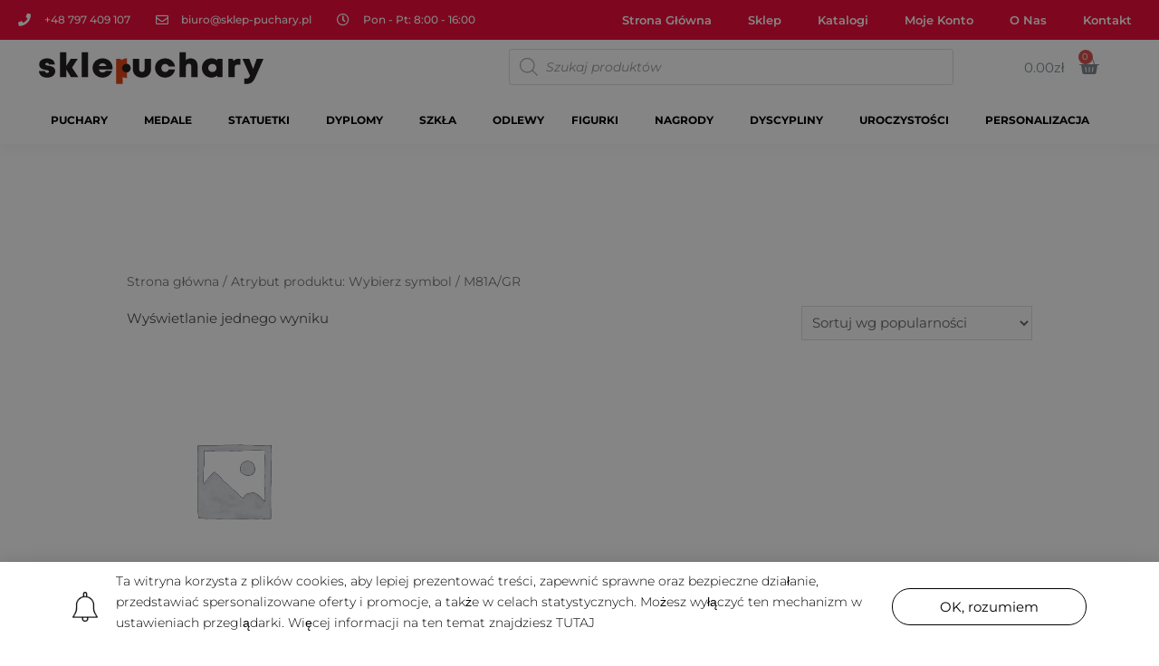

--- FILE ---
content_type: text/html; charset=UTF-8
request_url: https://sklep-puchary.pl/wybierz-symbol/m81a-gr/
body_size: 38249
content:
<!DOCTYPE html>
<html lang="pl-PL">
<head>
<meta charset="UTF-8">
<meta name="viewport" content="width=device-width, initial-scale=1">
<link rel="profile" href="https://gmpg.org/xfn/11">

<title>M81A/GR &#8211; Sprzedaż Pucharów &#8211; Medali</title>
<meta name='robots' content='max-image-preview:large' />

		<!-- Meta Tag Manager -->
		<meta name="google-site-verification" content="GveZJZdKgwmrOzc0xCrCGa0X8YKPOqlTPxUseNVIJG8" />
		<!-- / Meta Tag Manager -->
<link rel='dns-prefetch' href='//fonts.googleapis.com' />
<link rel='dns-prefetch' href='//s.w.org' />
<link rel="alternate" type="application/rss+xml" title="Sprzedaż Pucharów - Medali &raquo; Kanał z wpisami" href="https://sklep-puchary.pl/feed/" />
<link rel="alternate" type="application/rss+xml" title="Sprzedaż Pucharów - Medali &raquo; Kanał z komentarzami" href="https://sklep-puchary.pl/comments/feed/" />
<link rel="alternate" type="application/rss+xml" title="Kanał Sprzedaż Pucharów - Medali &raquo; M81A/GR Wybierz symbol" href="https://sklep-puchary.pl/wybierz-symbol/m81a-gr/feed/" />
<script>
window._wpemojiSettings = {"baseUrl":"https:\/\/s.w.org\/images\/core\/emoji\/13.1.0\/72x72\/","ext":".png","svgUrl":"https:\/\/s.w.org\/images\/core\/emoji\/13.1.0\/svg\/","svgExt":".svg","source":{"concatemoji":"https:\/\/sklep-puchary.pl\/wp-includes\/js\/wp-emoji-release.min.js?ver=5.9.12"}};
/*! This file is auto-generated */
!function(e,a,t){var n,r,o,i=a.createElement("canvas"),p=i.getContext&&i.getContext("2d");function s(e,t){var a=String.fromCharCode;p.clearRect(0,0,i.width,i.height),p.fillText(a.apply(this,e),0,0);e=i.toDataURL();return p.clearRect(0,0,i.width,i.height),p.fillText(a.apply(this,t),0,0),e===i.toDataURL()}function c(e){var t=a.createElement("script");t.src=e,t.defer=t.type="text/javascript",a.getElementsByTagName("head")[0].appendChild(t)}for(o=Array("flag","emoji"),t.supports={everything:!0,everythingExceptFlag:!0},r=0;r<o.length;r++)t.supports[o[r]]=function(e){if(!p||!p.fillText)return!1;switch(p.textBaseline="top",p.font="600 32px Arial",e){case"flag":return s([127987,65039,8205,9895,65039],[127987,65039,8203,9895,65039])?!1:!s([55356,56826,55356,56819],[55356,56826,8203,55356,56819])&&!s([55356,57332,56128,56423,56128,56418,56128,56421,56128,56430,56128,56423,56128,56447],[55356,57332,8203,56128,56423,8203,56128,56418,8203,56128,56421,8203,56128,56430,8203,56128,56423,8203,56128,56447]);case"emoji":return!s([10084,65039,8205,55357,56613],[10084,65039,8203,55357,56613])}return!1}(o[r]),t.supports.everything=t.supports.everything&&t.supports[o[r]],"flag"!==o[r]&&(t.supports.everythingExceptFlag=t.supports.everythingExceptFlag&&t.supports[o[r]]);t.supports.everythingExceptFlag=t.supports.everythingExceptFlag&&!t.supports.flag,t.DOMReady=!1,t.readyCallback=function(){t.DOMReady=!0},t.supports.everything||(n=function(){t.readyCallback()},a.addEventListener?(a.addEventListener("DOMContentLoaded",n,!1),e.addEventListener("load",n,!1)):(e.attachEvent("onload",n),a.attachEvent("onreadystatechange",function(){"complete"===a.readyState&&t.readyCallback()})),(n=t.source||{}).concatemoji?c(n.concatemoji):n.wpemoji&&n.twemoji&&(c(n.twemoji),c(n.wpemoji)))}(window,document,window._wpemojiSettings);
</script>
<style>img.wp-smiley,img.emoji{display:inline !important;border:none !important;box-shadow:none !important;height:1em !important;width:1em !important;margin:0 .07em !important;vertical-align:-.1em !important;background:0 0 !important;padding:0 !important}</style>
	<link data-optimized="1" rel='stylesheet' id='astra-theme-css-css'  href='https://sklep-puchary.pl/wp-content/litespeed/css/4fced04f89f265544b762e1edc92d57b.css?ver=8a1b9' media='all' />
<style id='astra-theme-css-inline-css'>html{font-size:93.75%}a,.page-title{color:#2f9ee2}a:hover,a:focus{color:var(--ast-global-color-1)}body,button,input,select,textarea,.ast-button,.ast-custom-button{font-family:'Montserrat',sans-serif;font-weight:400;font-size:15px;font-size:1rem}blockquote{color:var(--ast-global-color-3)}h1,.entry-content h1,.entry-content h1 a,h2,.entry-content h2,.entry-content h2 a,h3,.entry-content h3,.entry-content h3 a,h4,.entry-content h4,.entry-content h4 a,h5,.entry-content h5,.entry-content h5 a,h6,.entry-content h6,.entry-content h6 a,.site-title,.site-title a{font-family:'Montserrat',sans-serif;font-weight:400}.site-title{font-size:35px;font-size:2.3333333333333rem;display:none}header .custom-logo-link img{max-width:196px}.astra-logo-svg{width:196px}.ast-archive-description .ast-archive-title{font-size:40px;font-size:2.6666666666667rem}.site-header .site-description{font-size:15px;font-size:1rem;display:none}.entry-title{font-size:30px;font-size:2rem}h1,.entry-content h1,.entry-content h1 a{font-size:48px;font-size:3.2rem;font-weight:600;font-family:'Montserrat',sans-serif}h2,.entry-content h2,.entry-content h2 a{font-size:42px;font-size:2.8rem;font-weight:500;font-family:'Montserrat',sans-serif}h3,.entry-content h3,.entry-content h3 a{font-size:30px;font-size:2rem;font-weight:500;font-family:'Montserrat',sans-serif}h4,.entry-content h4,.entry-content h4 a{font-size:20px;font-size:1.3333333333333rem;font-weight:400;font-family:'Montserrat',sans-serif}h5,.entry-content h5,.entry-content h5 a{font-size:18px;font-size:1.2rem;font-family:'Montserrat',sans-serif}h6,.entry-content h6,.entry-content h6 a{font-size:15px;font-size:1rem;font-family:'Montserrat',sans-serif}.ast-single-post .entry-title,.page-title{font-size:30px;font-size:2rem}::selection{background-color:#2f9ee2;color:#000}body,h1,.entry-title a,.entry-content h1,.entry-content h1 a,h2,.entry-content h2,.entry-content h2 a,h3,.entry-content h3,.entry-content h3 a,h4,.entry-content h4,.entry-content h4 a,h5,.entry-content h5,.entry-content h5 a,h6,.entry-content h6,.entry-content h6 a{color:var(--ast-global-color-3)}.tagcloud a:hover,.tagcloud a:focus,.tagcloud a.current-item{color:#000;border-color:#2f9ee2;background-color:#2f9ee2}input:focus,input[type=text]:focus,input[type=email]:focus,input[type=url]:focus,input[type=password]:focus,input[type=reset]:focus,input[type=search]:focus,textarea:focus{border-color:#2f9ee2}input[type=radio]:checked,input[type=reset],input[type=checkbox]:checked,input[type=checkbox]:hover:checked,input[type=checkbox]:focus:checked,input[type=range]::-webkit-slider-thumb{border-color:#2f9ee2;background-color:#2f9ee2;box-shadow:none}.site-footer a:hover+.post-count,.site-footer a:focus+.post-count{background:#2f9ee2;border-color:#2f9ee2}.single .nav-links .nav-previous,.single .nav-links .nav-next{color:#2f9ee2}.entry-meta,.entry-meta *{line-height:1.45;color:#2f9ee2}.entry-meta a:hover,.entry-meta a:hover *,.entry-meta a:focus,.entry-meta a:focus *,.page-links>.page-link,.page-links .page-link:hover,.post-navigation a:hover{color:var(--ast-global-color-1)}#cat option,.secondary .calendar_wrap thead a,.secondary .calendar_wrap thead a:visited{color:#2f9ee2}.secondary .calendar_wrap #today,.ast-progress-val span{background:#2f9ee2}.secondary a:hover+.post-count,.secondary a:focus+.post-count{background:#2f9ee2;border-color:#2f9ee2}.calendar_wrap #today>a{color:#000}.page-links .page-link,.single .post-navigation a{color:#2f9ee2}.ast-header-break-point .main-header-bar .ast-button-wrap .menu-toggle{border-radius:0}.widget-title{font-size:21px;font-size:1.4rem;color:var(--ast-global-color-3)}.single .ast-author-details .author-title{color:var(--ast-global-color-1)}.main-header-menu .menu-link,.ast-header-custom-item a{color:var(--ast-global-color-3)}.main-header-menu .menu-item:hover>.menu-link,.main-header-menu .menu-item:hover>.ast-menu-toggle,.main-header-menu .ast-masthead-custom-menu-items a:hover,.main-header-menu .menu-item.focus>.menu-link,.main-header-menu .menu-item.focus>.ast-menu-toggle,.main-header-menu .current-menu-item>.menu-link,.main-header-menu .current-menu-ancestor>.menu-link,.main-header-menu .current-menu-item>.ast-menu-toggle,.main-header-menu .current-menu-ancestor>.ast-menu-toggle{color:#2f9ee2}.header-main-layout-3 .ast-main-header-bar-alignment{margin-right:auto}.header-main-layout-2 .site-header-section-left .ast-site-identity{text-align:left}.site-logo-img img{transition:all .2s linear}.ast-header-break-point .ast-mobile-menu-buttons-minimal.menu-toggle{background:0 0;color:#000}.ast-header-break-point .ast-mobile-menu-buttons-outline.menu-toggle{background:0 0;border:1px solid #000;color:#000}.ast-header-break-point .ast-mobile-menu-buttons-fill.menu-toggle{background:#000;color:#fff}.ast-small-footer{color:#9b9b9b}.ast-small-footer>.ast-footer-overlay{background-color:#fff}.ast-small-footer a{color:#cecece}.ast-small-footer a:hover{color:#2f9ee2}.footer-adv .footer-adv-overlay{border-top-style:solid;border-top-color:#7a7a7a}.wp-block-buttons.aligncenter{justify-content:center}@media (max-width:782px){.entry-content .wp-block-columns .wp-block-column{margin-left:0}}@media (max-width:768px){.ast-separate-container .ast-article-post,.ast-separate-container .ast-article-single{padding:1.5em 2.14em}.ast-separate-container #primary,.ast-separate-container #secondary{padding:1.5em 0}#primary,#secondary{padding:1.5em 0;margin:0}.ast-left-sidebar #content>.ast-container{display:flex;flex-direction:column-reverse;width:100%}.ast-author-box img.avatar{margin:20px 0 0}}@media (min-width:769px){.ast-separate-container.ast-right-sidebar #primary,.ast-separate-container.ast-left-sidebar #primary{border:0}.search-no-results.ast-separate-container #primary{margin-bottom:4em}}.menu-toggle,button,.ast-button,.ast-custom-button,.button,input#submit,input[type=button],input[type=submit],input[type=reset]{color:#fff;border-color:#000;background-color:#000;border-radius:0;padding-top:10px;padding-right:30px;padding-bottom:10px;padding-left:30px;font-family:inherit;font-weight:400;font-size:14px;font-size:.93333333333333rem;text-transform:uppercase}button:focus,.menu-toggle:hover,button:hover,.ast-button:hover,.ast-custom-button:hover .button:hover,.ast-custom-button:hover,input[type=reset]:hover,input[type=reset]:focus,input#submit:hover,input#submit:focus,input[type=button]:hover,input[type=button]:focus,input[type=submit]:hover,input[type=submit]:focus{color:#fff;background-color:var(--ast-global-color-1);border-color:var(--ast-global-color-1)}@media (min-width:544px){.ast-container{max-width:100%}}@media (max-width:544px){.ast-separate-container .ast-article-post,.ast-separate-container .ast-article-single,.ast-separate-container .comments-title,.ast-separate-container .ast-archive-description{padding:1.5em 1em}.ast-separate-container #content .ast-container{padding-left:.54em;padding-right:.54em}.ast-separate-container .ast-comment-list li.depth-1{padding:1.5em 1em;margin-bottom:1.5em}.ast-separate-container .ast-comment-list .bypostauthor{padding:.5em}.ast-search-menu-icon.ast-dropdown-active .search-field{width:170px}.site-branding img,.site-header .site-logo-img .custom-logo-link img{max-width:100%}}@media (max-width:768px){.ast-mobile-header-stack .main-header-bar .ast-search-menu-icon{display:inline-block}.ast-header-break-point.ast-header-custom-item-outside .ast-mobile-header-stack .main-header-bar .ast-search-icon{margin:0}.ast-comment-avatar-wrap img{max-width:2.5em}.ast-separate-container .ast-comment-list li.depth-1{padding:1.5em 2.14em}.ast-separate-container .comment-respond{padding:2em 2.14em}.ast-comment-meta{padding:0 1.8888em 1.3333em}}body,.ast-separate-container{background-color:#fff}.ast-no-sidebar.ast-separate-container .entry-content .alignfull{margin-left:-6.67em;margin-right:-6.67em;width:auto}@media (max-width:1200px){.ast-no-sidebar.ast-separate-container .entry-content .alignfull{margin-left:-2.4em;margin-right:-2.4em}}@media (max-width:768px){.ast-no-sidebar.ast-separate-container .entry-content .alignfull{margin-left:-2.14em;margin-right:-2.14em}}@media (max-width:544px){.ast-no-sidebar.ast-separate-container .entry-content .alignfull{margin-left:-1em;margin-right:-1em}}.ast-no-sidebar.ast-separate-container .entry-content .alignwide{margin-left:-20px;margin-right:-20px}.ast-no-sidebar.ast-separate-container .entry-content .wp-block-column .alignfull,.ast-no-sidebar.ast-separate-container .entry-content .wp-block-column .alignwide{margin-left:auto;margin-right:auto;width:100%}@media (max-width:768px){.site-title{display:none}.ast-archive-description .ast-archive-title{font-size:40px}.site-header .site-description{display:none}.entry-title{font-size:30px}h1,.entry-content h1,.entry-content h1 a{font-size:30px}h2,.entry-content h2,.entry-content h2 a{font-size:25px}h3,.entry-content h3,.entry-content h3 a{font-size:20px}.ast-single-post .entry-title,.page-title{font-size:30px}}@media (max-width:544px){.site-title{display:none}.ast-archive-description .ast-archive-title{font-size:40px}.site-header .site-description{display:none}.entry-title{font-size:30px}h1,.entry-content h1,.entry-content h1 a{font-size:30px}h2,.entry-content h2,.entry-content h2 a{font-size:25px}h3,.entry-content h3,.entry-content h3 a{font-size:20px}.ast-single-post .entry-title,.page-title{font-size:30px}header .custom-logo-link img,.ast-header-break-point .site-branding img,.ast-header-break-point .custom-logo-link img{max-width:125px}.astra-logo-svg{width:125px}.ast-header-break-point .site-logo-img .custom-mobile-logo-link img{max-width:125px}}@media (max-width:768px){html{font-size:85.5%}}@media (max-width:544px){html{font-size:85.5%}}@media (min-width:769px){.ast-container{max-width:1240px}}@font-face{font-family:"Astra";src:url(https://sklep-puchary.pl/wp-content/themes/astra/assets/fonts/astra.woff) format("woff"),url(https://sklep-puchary.pl/wp-content/themes/astra/assets/fonts/astra.ttf) format("truetype"),url(https://sklep-puchary.pl/wp-content/themes/astra/assets/fonts/astra.svg#astra) format("svg");font-weight:400;font-style:normal;font-display:fallback}@media (max-width:921px){.main-header-bar .main-header-bar-navigation{display:none}}.ast-desktop .main-header-menu.submenu-with-border .sub-menu,.ast-desktop .main-header-menu.submenu-with-border .astra-full-megamenu-wrapper{border-color:#eaeaea}.ast-desktop .main-header-menu.submenu-with-border .sub-menu{border-top-width:0;border-right-width:0;border-left-width:0;border-bottom-width:0;border-style:solid}.ast-desktop .main-header-menu.submenu-with-border .sub-menu .sub-menu{top:0}.ast-desktop .main-header-menu.submenu-with-border .sub-menu .menu-link,.ast-desktop .main-header-menu.submenu-with-border .children .menu-link{border-bottom-width:0;border-style:solid;border-color:#eaeaea}@media (min-width:769px){.main-header-menu .sub-menu .menu-item.ast-left-align-sub-menu:hover>.sub-menu,.main-header-menu .sub-menu .menu-item.ast-left-align-sub-menu.focus>.sub-menu{margin-left:0}}.ast-small-footer{border-top-style:solid;border-top-width:0;border-top-color:#7a7a7a}.ast-header-break-point.ast-header-custom-item-inside .main-header-bar .main-header-bar-navigation .ast-search-icon{display:none}.ast-header-break-point.ast-header-custom-item-inside .main-header-bar .ast-search-menu-icon .search-form{padding:0;display:block;overflow:hidden}.ast-header-break-point .ast-header-custom-item .widget:last-child{margin-bottom:1em}.ast-header-custom-item .widget{margin:.5em;display:inline-block;vertical-align:middle}.ast-header-custom-item .widget p{margin-bottom:0}.ast-header-custom-item .widget li{width:auto}.ast-header-custom-item-inside .button-custom-menu-item .menu-link{display:none}.ast-header-custom-item-inside.ast-header-break-point .button-custom-menu-item .ast-custom-button-link{display:none}.ast-header-custom-item-inside.ast-header-break-point .button-custom-menu-item .menu-link{display:block}.ast-header-break-point.ast-header-custom-item-outside .main-header-bar .ast-search-icon{margin-right:1em}.ast-header-break-point.ast-header-custom-item-inside .main-header-bar .ast-search-menu-icon .search-field,.ast-header-break-point.ast-header-custom-item-inside .main-header-bar .ast-search-menu-icon.ast-inline-search .search-field{width:100%;padding-right:5.5em}.ast-header-break-point.ast-header-custom-item-inside .main-header-bar .ast-search-menu-icon .search-submit{display:block;position:absolute;height:100%;top:0;right:0;padding:0 1em;border-radius:0}.ast-header-break-point .ast-header-custom-item .ast-masthead-custom-menu-items{padding-left:20px;padding-right:20px;margin-bottom:1em;margin-top:1em}.ast-header-custom-item-inside.ast-header-break-point .button-custom-menu-item{padding-left:0;padding-right:0;margin-top:0;margin-bottom:0}.astra-icon-down_arrow:after{content:"\e900";font-family:Astra}.astra-icon-close:after{content:"\e5cd";font-family:Astra}.astra-icon-drag_handle:after{content:"\e25d";font-family:Astra}.astra-icon-format_align_justify:after{content:"\e235";font-family:Astra}.astra-icon-menu:after{content:"\e5d2";font-family:Astra}.astra-icon-reorder:after{content:"\e8fe";font-family:Astra}.astra-icon-search:after{content:"\e8b6";font-family:Astra}.astra-icon-zoom_in:after{content:"\e56b";font-family:Astra}.astra-icon-check-circle:after{content:"\e901";font-family:Astra}.astra-icon-shopping-cart:after{content:"\f07a";font-family:Astra}.astra-icon-shopping-bag:after{content:"\f290";font-family:Astra}.astra-icon-shopping-basket:after{content:"\f291";font-family:Astra}.astra-icon-circle-o:after{content:"\e903";font-family:Astra}.astra-icon-certificate:after{content:"\e902";font-family:Astra}blockquote{padding:1.2em}:root .has-ast-global-color-0-color{color:var(--ast-global-color-0)}:root .has-ast-global-color-0-background-color{background-color:var(--ast-global-color-0)}:root .wp-block-button .has-ast-global-color-0-color{color:var(--ast-global-color-0)}:root .wp-block-button .has-ast-global-color-0-background-color{background-color:var(--ast-global-color-0)}:root .has-ast-global-color-1-color{color:var(--ast-global-color-1)}:root .has-ast-global-color-1-background-color{background-color:var(--ast-global-color-1)}:root .wp-block-button .has-ast-global-color-1-color{color:var(--ast-global-color-1)}:root .wp-block-button .has-ast-global-color-1-background-color{background-color:var(--ast-global-color-1)}:root .has-ast-global-color-2-color{color:var(--ast-global-color-2)}:root .has-ast-global-color-2-background-color{background-color:var(--ast-global-color-2)}:root .wp-block-button .has-ast-global-color-2-color{color:var(--ast-global-color-2)}:root .wp-block-button .has-ast-global-color-2-background-color{background-color:var(--ast-global-color-2)}:root .has-ast-global-color-3-color{color:var(--ast-global-color-3)}:root .has-ast-global-color-3-background-color{background-color:var(--ast-global-color-3)}:root .wp-block-button .has-ast-global-color-3-color{color:var(--ast-global-color-3)}:root .wp-block-button .has-ast-global-color-3-background-color{background-color:var(--ast-global-color-3)}:root .has-ast-global-color-4-color{color:var(--ast-global-color-4)}:root .has-ast-global-color-4-background-color{background-color:var(--ast-global-color-4)}:root .wp-block-button .has-ast-global-color-4-color{color:var(--ast-global-color-4)}:root .wp-block-button .has-ast-global-color-4-background-color{background-color:var(--ast-global-color-4)}:root .has-ast-global-color-5-color{color:var(--ast-global-color-5)}:root .has-ast-global-color-5-background-color{background-color:var(--ast-global-color-5)}:root .wp-block-button .has-ast-global-color-5-color{color:var(--ast-global-color-5)}:root .wp-block-button .has-ast-global-color-5-background-color{background-color:var(--ast-global-color-5)}:root .has-ast-global-color-6-color{color:var(--ast-global-color-6)}:root .has-ast-global-color-6-background-color{background-color:var(--ast-global-color-6)}:root .wp-block-button .has-ast-global-color-6-color{color:var(--ast-global-color-6)}:root .wp-block-button .has-ast-global-color-6-background-color{background-color:var(--ast-global-color-6)}:root .has-ast-global-color-7-color{color:var(--ast-global-color-7)}:root .has-ast-global-color-7-background-color{background-color:var(--ast-global-color-7)}:root .wp-block-button .has-ast-global-color-7-color{color:var(--ast-global-color-7)}:root .wp-block-button .has-ast-global-color-7-background-color{background-color:var(--ast-global-color-7)}:root .has-ast-global-color-8-color{color:var(--ast-global-color-8)}:root .has-ast-global-color-8-background-color{background-color:var(--ast-global-color-8)}:root .wp-block-button .has-ast-global-color-8-color{color:var(--ast-global-color-8)}:root .wp-block-button .has-ast-global-color-8-background-color{background-color:var(--ast-global-color-8)}:root{--ast-global-color-0:#0170b9;--ast-global-color-1:#3a3a3a;--ast-global-color-2:#3a3a3a;--ast-global-color-3:#4b4f58;--ast-global-color-4:#f5f5f5;--ast-global-color-5:#fff;--ast-global-color-6:#f2f5f7;--ast-global-color-7:#424242;--ast-global-color-8:#000}#masthead .ast-container,.ast-header-breadcrumb .ast-container{max-width:100%;padding-left:35px;padding-right:35px}@media (max-width:921px){#masthead .ast-container,.ast-header-breadcrumb .ast-container{padding-left:20px;padding-right:20px}}.ast-header-break-point.ast-header-custom-item-inside .main-header-bar .main-header-bar-navigation .ast-search-icon{display:none}.ast-header-break-point.ast-header-custom-item-inside .main-header-bar .ast-search-menu-icon .search-form{padding:0;display:block;overflow:hidden}.ast-header-break-point .ast-header-custom-item .widget:last-child{margin-bottom:1em}.ast-header-custom-item .widget{margin:.5em;display:inline-block;vertical-align:middle}.ast-header-custom-item .widget p{margin-bottom:0}.ast-header-custom-item .widget li{width:auto}.ast-header-custom-item-inside .button-custom-menu-item .menu-link{display:none}.ast-header-custom-item-inside.ast-header-break-point .button-custom-menu-item .ast-custom-button-link{display:none}.ast-header-custom-item-inside.ast-header-break-point .button-custom-menu-item .menu-link{display:block}.ast-header-break-point.ast-header-custom-item-outside .main-header-bar .ast-search-icon{margin-right:1em}.ast-header-break-point.ast-header-custom-item-inside .main-header-bar .ast-search-menu-icon .search-field,.ast-header-break-point.ast-header-custom-item-inside .main-header-bar .ast-search-menu-icon.ast-inline-search .search-field{width:100%;padding-right:5.5em}.ast-header-break-point.ast-header-custom-item-inside .main-header-bar .ast-search-menu-icon .search-submit{display:block;position:absolute;height:100%;top:0;right:0;padding:0 1em;border-radius:0}.ast-header-break-point .ast-header-custom-item .ast-masthead-custom-menu-items{padding-left:20px;padding-right:20px;margin-bottom:1em;margin-top:1em}.ast-header-custom-item-inside.ast-header-break-point .button-custom-menu-item{padding-left:0;padding-right:0;margin-top:0;margin-bottom:0}.astra-icon-down_arrow:after{content:"\e900";font-family:Astra}.astra-icon-close:after{content:"\e5cd";font-family:Astra}.astra-icon-drag_handle:after{content:"\e25d";font-family:Astra}.astra-icon-format_align_justify:after{content:"\e235";font-family:Astra}.astra-icon-menu:after{content:"\e5d2";font-family:Astra}.astra-icon-reorder:after{content:"\e8fe";font-family:Astra}.astra-icon-search:after{content:"\e8b6";font-family:Astra}.astra-icon-zoom_in:after{content:"\e56b";font-family:Astra}.astra-icon-check-circle:after{content:"\e901";font-family:Astra}.astra-icon-shopping-cart:after{content:"\f07a";font-family:Astra}.astra-icon-shopping-bag:after{content:"\f290";font-family:Astra}.astra-icon-shopping-basket:after{content:"\f291";font-family:Astra}.astra-icon-circle-o:after{content:"\e903";font-family:Astra}.astra-icon-certificate:after{content:"\e902";font-family:Astra}blockquote{padding:1.2em}:root .has-ast-global-color-0-color{color:var(--ast-global-color-0)}:root .has-ast-global-color-0-background-color{background-color:var(--ast-global-color-0)}:root .wp-block-button .has-ast-global-color-0-color{color:var(--ast-global-color-0)}:root .wp-block-button .has-ast-global-color-0-background-color{background-color:var(--ast-global-color-0)}:root .has-ast-global-color-1-color{color:var(--ast-global-color-1)}:root .has-ast-global-color-1-background-color{background-color:var(--ast-global-color-1)}:root .wp-block-button .has-ast-global-color-1-color{color:var(--ast-global-color-1)}:root .wp-block-button .has-ast-global-color-1-background-color{background-color:var(--ast-global-color-1)}:root .has-ast-global-color-2-color{color:var(--ast-global-color-2)}:root .has-ast-global-color-2-background-color{background-color:var(--ast-global-color-2)}:root .wp-block-button .has-ast-global-color-2-color{color:var(--ast-global-color-2)}:root .wp-block-button .has-ast-global-color-2-background-color{background-color:var(--ast-global-color-2)}:root .has-ast-global-color-3-color{color:var(--ast-global-color-3)}:root .has-ast-global-color-3-background-color{background-color:var(--ast-global-color-3)}:root .wp-block-button .has-ast-global-color-3-color{color:var(--ast-global-color-3)}:root .wp-block-button .has-ast-global-color-3-background-color{background-color:var(--ast-global-color-3)}:root .has-ast-global-color-4-color{color:var(--ast-global-color-4)}:root .has-ast-global-color-4-background-color{background-color:var(--ast-global-color-4)}:root .wp-block-button .has-ast-global-color-4-color{color:var(--ast-global-color-4)}:root .wp-block-button .has-ast-global-color-4-background-color{background-color:var(--ast-global-color-4)}:root .has-ast-global-color-5-color{color:var(--ast-global-color-5)}:root .has-ast-global-color-5-background-color{background-color:var(--ast-global-color-5)}:root .wp-block-button .has-ast-global-color-5-color{color:var(--ast-global-color-5)}:root .wp-block-button .has-ast-global-color-5-background-color{background-color:var(--ast-global-color-5)}:root .has-ast-global-color-6-color{color:var(--ast-global-color-6)}:root .has-ast-global-color-6-background-color{background-color:var(--ast-global-color-6)}:root .wp-block-button .has-ast-global-color-6-color{color:var(--ast-global-color-6)}:root .wp-block-button .has-ast-global-color-6-background-color{background-color:var(--ast-global-color-6)}:root .has-ast-global-color-7-color{color:var(--ast-global-color-7)}:root .has-ast-global-color-7-background-color{background-color:var(--ast-global-color-7)}:root .wp-block-button .has-ast-global-color-7-color{color:var(--ast-global-color-7)}:root .wp-block-button .has-ast-global-color-7-background-color{background-color:var(--ast-global-color-7)}:root .has-ast-global-color-8-color{color:var(--ast-global-color-8)}:root .has-ast-global-color-8-background-color{background-color:var(--ast-global-color-8)}:root .wp-block-button .has-ast-global-color-8-color{color:var(--ast-global-color-8)}:root .wp-block-button .has-ast-global-color-8-background-color{background-color:var(--ast-global-color-8)}:root{--ast-global-color-0:#0170b9;--ast-global-color-1:#3a3a3a;--ast-global-color-2:#3a3a3a;--ast-global-color-3:#4b4f58;--ast-global-color-4:#f5f5f5;--ast-global-color-5:#fff;--ast-global-color-6:#f2f5f7;--ast-global-color-7:#424242;--ast-global-color-8:#000}#masthead .ast-container,.ast-header-breadcrumb .ast-container{max-width:100%;padding-left:35px;padding-right:35px}@media (max-width:921px){#masthead .ast-container,.ast-header-breadcrumb .ast-container{padding-left:20px;padding-right:20px}}.ast-breadcrumbs .trail-browse,.ast-breadcrumbs .trail-items,.ast-breadcrumbs .trail-items li{display:inline-block;margin:0;padding:0;border:none;background:inherit;text-indent:0}.ast-breadcrumbs .trail-browse{font-size:inherit;font-style:inherit;font-weight:inherit;color:inherit}.ast-breadcrumbs .trail-items{list-style:none}.trail-items li:after{padding:0 .3em;content:"\00bb"}.trail-items li:last-of-type:after{display:none}h1,.entry-content h1,h2,.entry-content h2,h3,.entry-content h3,h4,.entry-content h4,h5,.entry-content h5,h6,.entry-content h6{color:var(--ast-global-color-2)}.elementor-template-full-width .ast-container{display:block}@media (max-width:544px){.elementor-element .elementor-wc-products .woocommerce[class*=columns-] ul.products li.product{width:auto;margin:0}.elementor-element .woocommerce .woocommerce-result-count{float:none}}.ast-header-break-point .main-header-bar{border-bottom-width:0}@media (min-width:769px){.main-header-bar{border-bottom-width:0}}.ast-flex{-webkit-align-content:center;-ms-flex-line-pack:center;align-content:center;-webkit-box-align:center;-webkit-align-items:center;-moz-box-align:center;-ms-flex-align:center;align-items:center}.main-header-bar{padding:1em 0}.ast-site-identity{padding:0}.header-main-layout-1 .ast-flex.main-header-container,.header-main-layout-3 .ast-flex.main-header-container{-webkit-align-content:center;-ms-flex-line-pack:center;align-content:center;-webkit-box-align:center;-webkit-align-items:center;-moz-box-align:center;-ms-flex-align:center;align-items:center}.header-main-layout-1 .ast-flex.main-header-container,.header-main-layout-3 .ast-flex.main-header-container{-webkit-align-content:center;-ms-flex-line-pack:center;align-content:center;-webkit-box-align:center;-webkit-align-items:center;-moz-box-align:center;-ms-flex-align:center;align-items:center}.main-header-menu .sub-menu .menu-item.menu-item-has-children>.menu-link:after{position:absolute;right:1em;top:50%;transform:translate(0,-50%) rotate(270deg)}.ast-header-break-point .main-header-bar .main-header-bar-navigation .page_item_has_children>.ast-menu-toggle:before,.ast-header-break-point .main-header-bar .main-header-bar-navigation .menu-item-has-children>.ast-menu-toggle:before,.ast-mobile-popup-drawer .main-header-bar-navigation .menu-item-has-children>.ast-menu-toggle:before,.ast-header-break-point .ast-mobile-header-wrap .main-header-bar-navigation .menu-item-has-children>.ast-menu-toggle:before{font-weight:700;content:"\e900";font-family:Astra;text-decoration:inherit;display:inline-block}.ast-header-break-point .main-navigation ul.sub-menu .menu-item .menu-link:before{content:"\e900";font-family:Astra;font-size:.65em;text-decoration:inherit;display:inline-block;transform:translate(0,-2px) rotateZ(270deg);margin-right:5px}.widget_search .search-form:after{font-family:Astra;font-size:1.2em;font-weight:400;content:"\e8b6";position:absolute;top:50%;right:15px;transform:translate(0,-50%)}.astra-search-icon:before{content:"\e8b6";font-family:Astra;font-style:normal;font-weight:400;text-decoration:inherit;text-align:center;-webkit-font-smoothing:antialiased;-moz-osx-font-smoothing:grayscale;z-index:3}.main-header-bar .main-header-bar-navigation .page_item_has_children>a:after,.main-header-bar .main-header-bar-navigation .menu-item-has-children>a:after,.site-header-focus-item .main-header-bar-navigation .menu-item-has-children>.menu-link:after{content:"\e900";display:inline-block;font-family:Astra;font-size:.6rem;font-weight:700;text-rendering:auto;-webkit-font-smoothing:antialiased;-moz-osx-font-smoothing:grayscale;margin-left:10px;line-height:normal}.ast-mobile-popup-drawer .main-header-bar-navigation .ast-submenu-expanded>.ast-menu-toggle:before{transform:rotateX(180deg)}.ast-header-break-point .main-header-bar-navigation .menu-item-has-children>.menu-link:after{display:none}.ast-separate-container .blog-layout-1,.ast-separate-container .blog-layout-2,.ast-separate-container .blog-layout-3{background-color:transparent;background-image:none}.ast-separate-container .ast-article-post{background-color:var(--ast-global-color-5)}@media (max-width:768px){.ast-separate-container .ast-article-post{background-color:var(--ast-global-color-5)}}@media (max-width:544px){.ast-separate-container .ast-article-post{background-color:var(--ast-global-color-5)}}.ast-separate-container .ast-article-single:not(.ast-related-post),.ast-separate-container .comments-area .comment-respond,.ast-separate-container .comments-area .ast-comment-list li,.ast-separate-container .ast-woocommerce-container,.ast-separate-container .error-404,.ast-separate-container .no-results,.single.ast-separate-container .ast-author-meta,.ast-separate-container .related-posts-title-wrapper,.ast-separate-container.ast-two-container #secondary .widget,.ast-separate-container .comments-count-wrapper,.ast-box-layout.ast-plain-container .site-content,.ast-padded-layout.ast-plain-container .site-content,.ast-separate-container .comments-area .comments-title{background-color:var(--ast-global-color-5)}@media (max-width:768px){.ast-separate-container .ast-article-single:not(.ast-related-post),.ast-separate-container .comments-area .comment-respond,.ast-separate-container .comments-area .ast-comment-list li,.ast-separate-container .ast-woocommerce-container,.ast-separate-container .error-404,.ast-separate-container .no-results,.single.ast-separate-container .ast-author-meta,.ast-separate-container .related-posts-title-wrapper,.ast-separate-container.ast-two-container #secondary .widget,.ast-separate-container .comments-count-wrapper,.ast-box-layout.ast-plain-container .site-content,.ast-padded-layout.ast-plain-container .site-content,.ast-separate-container .comments-area .comments-title{background-color:var(--ast-global-color-5)}}@media (max-width:544px){.ast-separate-container .ast-article-single:not(.ast-related-post),.ast-separate-container .comments-area .comment-respond,.ast-separate-container .comments-area .ast-comment-list li,.ast-separate-container .ast-woocommerce-container,.ast-separate-container .error-404,.ast-separate-container .no-results,.single.ast-separate-container .ast-author-meta,.ast-separate-container .related-posts-title-wrapper,.ast-separate-container.ast-two-container #secondary .widget,.ast-separate-container .comments-count-wrapper,.ast-box-layout.ast-plain-container .site-content,.ast-padded-layout.ast-plain-container .site-content,.ast-separate-container .comments-area .comments-title{background-color:var(--ast-global-color-5)}}:root{--e-global-color-astglobalcolor0:#0170b9;--e-global-color-astglobalcolor1:#3a3a3a;--e-global-color-astglobalcolor2:#3a3a3a;--e-global-color-astglobalcolor3:#4b4f58;--e-global-color-astglobalcolor4:#f5f5f5;--e-global-color-astglobalcolor5:#fff;--e-global-color-astglobalcolor6:#f2f5f7;--e-global-color-astglobalcolor7:#424242;--e-global-color-astglobalcolor8:#000}</style>
<link data-optimized="1" rel='stylesheet' id='astra-google-fonts-css'  href='https://sklep-puchary.pl/wp-content/litespeed/css/5bc77aef1a4e0d78a408506115c810db.css?ver=810db' media='all' />
<link data-optimized="1" rel='stylesheet' id='wp-block-library-css'  href='https://sklep-puchary.pl/wp-content/litespeed/css/dfc5a845349a3e2c57b79410bdd044a0.css?ver=d2ace' media='all' />
<link data-optimized="1" rel='stylesheet' id='wc-blocks-vendors-style-css'  href='https://sklep-puchary.pl/wp-content/litespeed/css/a29678a388f5ae2fdfb239f020eb3c1d.css?ver=8074c' media='all' />
<link data-optimized="1" rel='stylesheet' id='wc-blocks-style-css'  href='https://sklep-puchary.pl/wp-content/litespeed/css/6cd81796f0ba482ce85083a22c61cdf3.css?ver=c24fa' media='all' />
<style id='global-styles-inline-css'>body{--wp--preset--color--black:#000;--wp--preset--color--cyan-bluish-gray:#abb8c3;--wp--preset--color--white:#fff;--wp--preset--color--pale-pink:#f78da7;--wp--preset--color--vivid-red:#cf2e2e;--wp--preset--color--luminous-vivid-orange:#ff6900;--wp--preset--color--luminous-vivid-amber:#fcb900;--wp--preset--color--light-green-cyan:#7bdcb5;--wp--preset--color--vivid-green-cyan:#00d084;--wp--preset--color--pale-cyan-blue:#8ed1fc;--wp--preset--color--vivid-cyan-blue:#0693e3;--wp--preset--color--vivid-purple:#9b51e0;--wp--preset--color--ast-global-color-0:var(--ast-global-color-0);--wp--preset--color--ast-global-color-1:var(--ast-global-color-1);--wp--preset--color--ast-global-color-2:var(--ast-global-color-2);--wp--preset--color--ast-global-color-3:var(--ast-global-color-3);--wp--preset--color--ast-global-color-4:var(--ast-global-color-4);--wp--preset--color--ast-global-color-5:var(--ast-global-color-5);--wp--preset--color--ast-global-color-6:var(--ast-global-color-6);--wp--preset--color--ast-global-color-7:var(--ast-global-color-7);--wp--preset--color--ast-global-color-8:var(--ast-global-color-8);--wp--preset--gradient--vivid-cyan-blue-to-vivid-purple:linear-gradient(135deg,rgba(6,147,227,1) 0%,#9b51e0 100%);--wp--preset--gradient--light-green-cyan-to-vivid-green-cyan:linear-gradient(135deg,#7adcb4 0%,#00d082 100%);--wp--preset--gradient--luminous-vivid-amber-to-luminous-vivid-orange:linear-gradient(135deg,rgba(252,185,0,1) 0%,rgba(255,105,0,1) 100%);--wp--preset--gradient--luminous-vivid-orange-to-vivid-red:linear-gradient(135deg,rgba(255,105,0,1) 0%,#cf2e2e 100%);--wp--preset--gradient--very-light-gray-to-cyan-bluish-gray:linear-gradient(135deg,#eee 0%,#a9b8c3 100%);--wp--preset--gradient--cool-to-warm-spectrum:linear-gradient(135deg,#4aeadc 0%,#9778d1 20%,#cf2aba 40%,#ee2c82 60%,#fb6962 80%,#fef84c 100%);--wp--preset--gradient--blush-light-purple:linear-gradient(135deg,#ffceec 0%,#9896f0 100%);--wp--preset--gradient--blush-bordeaux:linear-gradient(135deg,#fecda5 0%,#fe2d2d 50%,#6b003e 100%);--wp--preset--gradient--luminous-dusk:linear-gradient(135deg,#ffcb70 0%,#c751c0 50%,#4158d0 100%);--wp--preset--gradient--pale-ocean:linear-gradient(135deg,#fff5cb 0%,#b6e3d4 50%,#33a7b5 100%);--wp--preset--gradient--electric-grass:linear-gradient(135deg,#caf880 0%,#71ce7e 100%);--wp--preset--gradient--midnight:linear-gradient(135deg,#020381 0%,#2874fc 100%);--wp--preset--duotone--dark-grayscale:url('#wp-duotone-dark-grayscale');--wp--preset--duotone--grayscale:url('#wp-duotone-grayscale');--wp--preset--duotone--purple-yellow:url('#wp-duotone-purple-yellow');--wp--preset--duotone--blue-red:url('#wp-duotone-blue-red');--wp--preset--duotone--midnight:url('#wp-duotone-midnight');--wp--preset--duotone--magenta-yellow:url('#wp-duotone-magenta-yellow');--wp--preset--duotone--purple-green:url('#wp-duotone-purple-green');--wp--preset--duotone--blue-orange:url('#wp-duotone-blue-orange');--wp--preset--font-size--small:13px;--wp--preset--font-size--medium:20px;--wp--preset--font-size--large:36px;--wp--preset--font-size--x-large:42px}body{margin:0}.wp-site-blocks>.alignleft{float:left;margin-right:2em}.wp-site-blocks>.alignright{float:right;margin-left:2em}.wp-site-blocks>.aligncenter{justify-content:center;margin-left:auto;margin-right:auto}.has-black-color{color:var(--wp--preset--color--black) !important}.has-cyan-bluish-gray-color{color:var(--wp--preset--color--cyan-bluish-gray) !important}.has-white-color{color:var(--wp--preset--color--white) !important}.has-pale-pink-color{color:var(--wp--preset--color--pale-pink) !important}.has-vivid-red-color{color:var(--wp--preset--color--vivid-red) !important}.has-luminous-vivid-orange-color{color:var(--wp--preset--color--luminous-vivid-orange) !important}.has-luminous-vivid-amber-color{color:var(--wp--preset--color--luminous-vivid-amber) !important}.has-light-green-cyan-color{color:var(--wp--preset--color--light-green-cyan) !important}.has-vivid-green-cyan-color{color:var(--wp--preset--color--vivid-green-cyan) !important}.has-pale-cyan-blue-color{color:var(--wp--preset--color--pale-cyan-blue) !important}.has-vivid-cyan-blue-color{color:var(--wp--preset--color--vivid-cyan-blue) !important}.has-vivid-purple-color{color:var(--wp--preset--color--vivid-purple) !important}.has-ast-global-color-0-color{color:var(--wp--preset--color--ast-global-color-0) !important}.has-ast-global-color-1-color{color:var(--wp--preset--color--ast-global-color-1) !important}.has-ast-global-color-2-color{color:var(--wp--preset--color--ast-global-color-2) !important}.has-ast-global-color-3-color{color:var(--wp--preset--color--ast-global-color-3) !important}.has-ast-global-color-4-color{color:var(--wp--preset--color--ast-global-color-4) !important}.has-ast-global-color-5-color{color:var(--wp--preset--color--ast-global-color-5) !important}.has-ast-global-color-6-color{color:var(--wp--preset--color--ast-global-color-6) !important}.has-ast-global-color-7-color{color:var(--wp--preset--color--ast-global-color-7) !important}.has-ast-global-color-8-color{color:var(--wp--preset--color--ast-global-color-8) !important}.has-black-background-color{background-color:var(--wp--preset--color--black) !important}.has-cyan-bluish-gray-background-color{background-color:var(--wp--preset--color--cyan-bluish-gray) !important}.has-white-background-color{background-color:var(--wp--preset--color--white) !important}.has-pale-pink-background-color{background-color:var(--wp--preset--color--pale-pink) !important}.has-vivid-red-background-color{background-color:var(--wp--preset--color--vivid-red) !important}.has-luminous-vivid-orange-background-color{background-color:var(--wp--preset--color--luminous-vivid-orange) !important}.has-luminous-vivid-amber-background-color{background-color:var(--wp--preset--color--luminous-vivid-amber) !important}.has-light-green-cyan-background-color{background-color:var(--wp--preset--color--light-green-cyan) !important}.has-vivid-green-cyan-background-color{background-color:var(--wp--preset--color--vivid-green-cyan) !important}.has-pale-cyan-blue-background-color{background-color:var(--wp--preset--color--pale-cyan-blue) !important}.has-vivid-cyan-blue-background-color{background-color:var(--wp--preset--color--vivid-cyan-blue) !important}.has-vivid-purple-background-color{background-color:var(--wp--preset--color--vivid-purple) !important}.has-ast-global-color-0-background-color{background-color:var(--wp--preset--color--ast-global-color-0) !important}.has-ast-global-color-1-background-color{background-color:var(--wp--preset--color--ast-global-color-1) !important}.has-ast-global-color-2-background-color{background-color:var(--wp--preset--color--ast-global-color-2) !important}.has-ast-global-color-3-background-color{background-color:var(--wp--preset--color--ast-global-color-3) !important}.has-ast-global-color-4-background-color{background-color:var(--wp--preset--color--ast-global-color-4) !important}.has-ast-global-color-5-background-color{background-color:var(--wp--preset--color--ast-global-color-5) !important}.has-ast-global-color-6-background-color{background-color:var(--wp--preset--color--ast-global-color-6) !important}.has-ast-global-color-7-background-color{background-color:var(--wp--preset--color--ast-global-color-7) !important}.has-ast-global-color-8-background-color{background-color:var(--wp--preset--color--ast-global-color-8) !important}.has-black-border-color{border-color:var(--wp--preset--color--black) !important}.has-cyan-bluish-gray-border-color{border-color:var(--wp--preset--color--cyan-bluish-gray) !important}.has-white-border-color{border-color:var(--wp--preset--color--white) !important}.has-pale-pink-border-color{border-color:var(--wp--preset--color--pale-pink) !important}.has-vivid-red-border-color{border-color:var(--wp--preset--color--vivid-red) !important}.has-luminous-vivid-orange-border-color{border-color:var(--wp--preset--color--luminous-vivid-orange) !important}.has-luminous-vivid-amber-border-color{border-color:var(--wp--preset--color--luminous-vivid-amber) !important}.has-light-green-cyan-border-color{border-color:var(--wp--preset--color--light-green-cyan) !important}.has-vivid-green-cyan-border-color{border-color:var(--wp--preset--color--vivid-green-cyan) !important}.has-pale-cyan-blue-border-color{border-color:var(--wp--preset--color--pale-cyan-blue) !important}.has-vivid-cyan-blue-border-color{border-color:var(--wp--preset--color--vivid-cyan-blue) !important}.has-vivid-purple-border-color{border-color:var(--wp--preset--color--vivid-purple) !important}.has-ast-global-color-0-border-color{border-color:var(--wp--preset--color--ast-global-color-0) !important}.has-ast-global-color-1-border-color{border-color:var(--wp--preset--color--ast-global-color-1) !important}.has-ast-global-color-2-border-color{border-color:var(--wp--preset--color--ast-global-color-2) !important}.has-ast-global-color-3-border-color{border-color:var(--wp--preset--color--ast-global-color-3) !important}.has-ast-global-color-4-border-color{border-color:var(--wp--preset--color--ast-global-color-4) !important}.has-ast-global-color-5-border-color{border-color:var(--wp--preset--color--ast-global-color-5) !important}.has-ast-global-color-6-border-color{border-color:var(--wp--preset--color--ast-global-color-6) !important}.has-ast-global-color-7-border-color{border-color:var(--wp--preset--color--ast-global-color-7) !important}.has-ast-global-color-8-border-color{border-color:var(--wp--preset--color--ast-global-color-8) !important}.has-vivid-cyan-blue-to-vivid-purple-gradient-background{background:var(--wp--preset--gradient--vivid-cyan-blue-to-vivid-purple) !important}.has-light-green-cyan-to-vivid-green-cyan-gradient-background{background:var(--wp--preset--gradient--light-green-cyan-to-vivid-green-cyan) !important}.has-luminous-vivid-amber-to-luminous-vivid-orange-gradient-background{background:var(--wp--preset--gradient--luminous-vivid-amber-to-luminous-vivid-orange) !important}.has-luminous-vivid-orange-to-vivid-red-gradient-background{background:var(--wp--preset--gradient--luminous-vivid-orange-to-vivid-red) !important}.has-very-light-gray-to-cyan-bluish-gray-gradient-background{background:var(--wp--preset--gradient--very-light-gray-to-cyan-bluish-gray) !important}.has-cool-to-warm-spectrum-gradient-background{background:var(--wp--preset--gradient--cool-to-warm-spectrum) !important}.has-blush-light-purple-gradient-background{background:var(--wp--preset--gradient--blush-light-purple) !important}.has-blush-bordeaux-gradient-background{background:var(--wp--preset--gradient--blush-bordeaux) !important}.has-luminous-dusk-gradient-background{background:var(--wp--preset--gradient--luminous-dusk) !important}.has-pale-ocean-gradient-background{background:var(--wp--preset--gradient--pale-ocean) !important}.has-electric-grass-gradient-background{background:var(--wp--preset--gradient--electric-grass) !important}.has-midnight-gradient-background{background:var(--wp--preset--gradient--midnight) !important}.has-small-font-size{font-size:var(--wp--preset--font-size--small) !important}.has-medium-font-size{font-size:var(--wp--preset--font-size--medium) !important}.has-large-font-size{font-size:var(--wp--preset--font-size--large) !important}.has-x-large-font-size{font-size:var(--wp--preset--font-size--x-large) !important}</style>
<link data-optimized="1" rel='stylesheet' id='wcpa-datetime-css'  href='https://sklep-puchary.pl/wp-content/litespeed/css/69f65eef28637cd64228768ffc1f34fc.css?ver=74aa5' media='all' />
<link data-optimized="1" rel='stylesheet' id='wcpa-colorpicker-css'  href='https://sklep-puchary.pl/wp-content/litespeed/css/27f0919754b9349bfd77071b985a666b.css?ver=36044' media='all' />
<link data-optimized="1" rel='stylesheet' id='wcpa-frontend-css'  href='https://sklep-puchary.pl/wp-content/litespeed/css/463d6231e6c7dcb70343b4545de3deb0.css?ver=efc4e' media='all' />
<link data-optimized="1" rel='stylesheet' id='woocommerce-layout-css'  href='https://sklep-puchary.pl/wp-content/litespeed/css/7f69d3c2918e8a156c383afe8bd4bb17.css?ver=59b35' media='all' />
<link data-optimized="1" rel='stylesheet' id='woocommerce-smallscreen-css'  href='https://sklep-puchary.pl/wp-content/litespeed/css/b1db0233a9df5c4c46f964b99a41dcc4.css?ver=12360' media='only screen and (max-width: 768px)' />
<link data-optimized="1" rel='stylesheet' id='woocommerce-general-css'  href='https://sklep-puchary.pl/wp-content/litespeed/css/852d87902947a4e7a030b75efd95924d.css?ver=c2153' media='all' />
<style id='woocommerce-general-inline-css'>#customer_details h3:not(.elementor-widget-woocommerce-checkout-page h3){font-size:1.2rem;padding:20px 0 14px;margin:0 0 20px;border-bottom:1px solid #ebebeb}form #order_review_heading:not(.elementor-widget-woocommerce-checkout-page #order_review_heading){border-width:2px 2px 0;border-style:solid;font-size:1.2rem;margin:0;padding:1.5em 1.5em 1em;border-color:#ebebeb}form #order_review:not(.elementor-widget-woocommerce-checkout-page #order_review){padding:0 2em;border-width:0 2px 2px;border-style:solid;border-color:#ebebeb}ul#shipping_method li:not(.elementor-widget-woocommerce-cart #shipping_method li){margin:0;padding:.25em 0 .25em 22px;text-indent:-22px;list-style:none outside}.woocommerce span.onsale,.wc-block-grid__product .wc-block-grid__product-onsale{background-color:#2f9ee2;color:#000}.woocommerce a.button,.woocommerce button.button,.woocommerce .woocommerce-message a.button,.woocommerce #respond input#submit.alt,.woocommerce a.button.alt,.woocommerce button.button.alt,.woocommerce input.button.alt,.woocommerce input.button,.woocommerce input.button:disabled,.woocommerce input.button:disabled[disabled],.woocommerce input.button:disabled:hover,.woocommerce input.button:disabled[disabled]:hover,.woocommerce #respond input#submit,.woocommerce button.button.alt.disabled,.wc-block-grid__products .wc-block-grid__product .wp-block-button__link,.wc-block-grid__product-onsale{color:#fff;border-color:#000;background-color:#000}.woocommerce a.button:hover,.woocommerce button.button:hover,.woocommerce .woocommerce-message a.button:hover,.woocommerce #respond input#submit:hover,.woocommerce #respond input#submit.alt:hover,.woocommerce a.button.alt:hover,.woocommerce button.button.alt:hover,.woocommerce input.button.alt:hover,.woocommerce input.button:hover,.woocommerce button.button.alt.disabled:hover,.wc-block-grid__products .wc-block-grid__product .wp-block-button__link:hover{color:#fff;border-color:var(--ast-global-color-1);background-color:var(--ast-global-color-1)}.woocommerce-message,.woocommerce-info{border-top-color:#2f9ee2}.woocommerce-message:before,.woocommerce-info:before{color:#2f9ee2}.woocommerce ul.products li.product .price,.woocommerce div.product p.price,.woocommerce div.product span.price,.widget_layered_nav_filters ul li.chosen a,.woocommerce-page ul.products li.product .ast-woo-product-category,.wc-layered-nav-rating a{color:var(--ast-global-color-3)}.woocommerce nav.woocommerce-pagination ul,.woocommerce nav.woocommerce-pagination ul li{border-color:#2f9ee2}.woocommerce nav.woocommerce-pagination ul li a:focus,.woocommerce nav.woocommerce-pagination ul li a:hover,.woocommerce nav.woocommerce-pagination ul li span.current{background:#2f9ee2;color:#fff}.woocommerce-MyAccount-navigation-link.is-active a{color:var(--ast-global-color-1)}.woocommerce .widget_price_filter .ui-slider .ui-slider-range,.woocommerce .widget_price_filter .ui-slider .ui-slider-handle{background-color:#2f9ee2}.woocommerce a.button,.woocommerce button.button,.woocommerce .woocommerce-message a.button,.woocommerce #respond input#submit.alt,.woocommerce a.button.alt,.woocommerce button.button.alt,.woocommerce input.button.alt,.woocommerce input.button,.woocommerce-cart table.cart td.actions .button,.woocommerce form.checkout_coupon .button,.woocommerce #respond input#submit,.wc-block-grid__products .wc-block-grid__product .wp-block-button__link{border-radius:0;padding-top:10px;padding-right:30px;padding-bottom:10px;padding-left:30px}.woocommerce .star-rating,.woocommerce .comment-form-rating .stars a,.woocommerce .star-rating:before{color:#2f9ee2}.woocommerce div.product .woocommerce-tabs ul.tabs li.active:before{background:#2f9ee2}.woocommerce a.remove:hover{color:#2f9ee2;border-color:#2f9ee2;background-color:#fff}.ast-site-header-cart a{color:var(--ast-global-color-3)}.ast-site-header-cart a:focus,.ast-site-header-cart a:hover,.ast-site-header-cart .current-menu-item a{color:#2f9ee2}.ast-cart-menu-wrap .count,.ast-cart-menu-wrap .count:after{border-color:#2f9ee2;color:#2f9ee2}.ast-cart-menu-wrap:hover .count{color:#fff;background-color:#2f9ee2}.ast-site-header-cart .widget_shopping_cart .total .woocommerce-Price-amount{color:#2f9ee2}.woocommerce a.remove:hover,.ast-woocommerce-cart-menu .main-header-menu .woocommerce-custom-menu-item .menu-item:hover>.menu-link.remove:hover{color:#2f9ee2;border-color:#2f9ee2;background-color:#fff}.ast-site-header-cart .widget_shopping_cart .buttons .button.checkout,.woocommerce .widget_shopping_cart .woocommerce-mini-cart__buttons .checkout.wc-forward{color:#fff;border-color:var(--ast-global-color-1);background-color:var(--ast-global-color-1)}.site-header .ast-site-header-cart-data .button.wc-forward,.site-header .ast-site-header-cart-data .button.wc-forward:hover{color:#fff}.below-header-user-select .ast-site-header-cart .widget,.ast-above-header-section .ast-site-header-cart .widget a,.below-header-user-select .ast-site-header-cart .widget_shopping_cart a{color:var(--ast-global-color-3)}.below-header-user-select .ast-site-header-cart .widget_shopping_cart a:hover,.ast-above-header-section .ast-site-header-cart .widget_shopping_cart a:hover,.below-header-user-select .ast-site-header-cart .widget_shopping_cart a.remove:hover,.ast-above-header-section .ast-site-header-cart .widget_shopping_cart a.remove:hover{color:#2f9ee2}.woocommerce ul.product-categories>li ul li:before{content:"\e900";padding:0 5px;display:inline-block;font-family:Astra;transform:rotate(-90deg);font-size:.7rem}@media (min-width:545px) and (max-width:768px){.woocommerce.tablet-columns-6 ul.products li.product,.woocommerce-page.tablet-columns-6 ul.products li.product{width:calc(16.66% - 16.66px)}.woocommerce.tablet-columns-5 ul.products li.product,.woocommerce-page.tablet-columns-5 ul.products li.product{width:calc(20% - 16px)}.woocommerce.tablet-columns-4 ul.products li.product,.woocommerce-page.tablet-columns-4 ul.products li.product{width:calc(25% - 15px)}.woocommerce.tablet-columns-3 ul.products li.product,.woocommerce-page.tablet-columns-3 ul.products li.product{width:calc(33.33% - 14px)}.woocommerce.tablet-columns-2 ul.products li.product,.woocommerce-page.tablet-columns-2 ul.products li.product{width:calc(50% - 10px)}.woocommerce.tablet-columns-1 ul.products li.product,.woocommerce-page.tablet-columns-1 ul.products li.product{width:100%}.woocommerce div.product .related.products ul.products li.product{width:calc(33.33% - 14px)}}@media (min-width:545px) and (max-width:768px){.woocommerce[class*=columns-].columns-3>ul.products li.product,.woocommerce[class*=columns-].columns-4>ul.products li.product,.woocommerce[class*=columns-].columns-5>ul.products li.product,.woocommerce[class*=columns-].columns-6>ul.products li.product{width:calc(33.33% - 14px);margin-right:20px}.woocommerce[class*=columns-].columns-3>ul.products li.product:nth-child(3n),.woocommerce[class*=columns-].columns-4>ul.products li.product:nth-child(3n),.woocommerce[class*=columns-].columns-5>ul.products li.product:nth-child(3n),.woocommerce[class*=columns-].columns-6>ul.products li.product:nth-child(3n){margin-right:0;clear:right}.woocommerce[class*=columns-].columns-3>ul.products li.product:nth-child(3n+1),.woocommerce[class*=columns-].columns-4>ul.products li.product:nth-child(3n+1),.woocommerce[class*=columns-].columns-5>ul.products li.product:nth-child(3n+1),.woocommerce[class*=columns-].columns-6>ul.products li.product:nth-child(3n+1){clear:left}.woocommerce[class*=columns-] ul.products li.product:nth-child(n),.woocommerce-page[class*=columns-] ul.products li.product:nth-child(n){margin-right:20px;clear:none}.woocommerce.tablet-columns-2 ul.products li.product:nth-child(2n),.woocommerce-page.tablet-columns-2 ul.products li.product:nth-child(2n),.woocommerce.tablet-columns-3 ul.products li.product:nth-child(3n),.woocommerce-page.tablet-columns-3 ul.products li.product:nth-child(3n),.woocommerce.tablet-columns-4 ul.products li.product:nth-child(4n),.woocommerce-page.tablet-columns-4 ul.products li.product:nth-child(4n),.woocommerce.tablet-columns-5 ul.products li.product:nth-child(5n),.woocommerce-page.tablet-columns-5 ul.products li.product:nth-child(5n),.woocommerce.tablet-columns-6 ul.products li.product:nth-child(6n),.woocommerce-page.tablet-columns-6 ul.products li.product:nth-child(6n){margin-right:0;clear:right}.woocommerce.tablet-columns-2 ul.products li.product:nth-child(2n+1),.woocommerce-page.tablet-columns-2 ul.products li.product:nth-child(2n+1),.woocommerce.tablet-columns-3 ul.products li.product:nth-child(3n+1),.woocommerce-page.tablet-columns-3 ul.products li.product:nth-child(3n+1),.woocommerce.tablet-columns-4 ul.products li.product:nth-child(4n+1),.woocommerce-page.tablet-columns-4 ul.products li.product:nth-child(4n+1),.woocommerce.tablet-columns-5 ul.products li.product:nth-child(5n+1),.woocommerce-page.tablet-columns-5 ul.products li.product:nth-child(5n+1),.woocommerce.tablet-columns-6 ul.products li.product:nth-child(6n+1),.woocommerce-page.tablet-columns-6 ul.products li.product:nth-child(6n+1){clear:left}.woocommerce div.product .related.products ul.products li.product:nth-child(3n),.woocommerce-page.tablet-columns-1 .site-main ul.products li.product{margin-right:0;clear:right}.woocommerce div.product .related.products ul.products li.product:nth-child(3n+1){clear:left}}@media (min-width:769px){.woocommerce #reviews #comments{width:55%;float:left}.woocommerce #reviews #review_form_wrapper{width:45%;padding-left:2em;float:right}.woocommerce form.checkout_coupon{width:50%}}@media (max-width:768px){.ast-header-break-point.ast-woocommerce-cart-menu .header-main-layout-1.ast-mobile-header-stack.ast-no-menu-items .ast-site-header-cart,.ast-header-break-point.ast-woocommerce-cart-menu .header-main-layout-3.ast-mobile-header-stack.ast-no-menu-items .ast-site-header-cart{padding-right:0;padding-left:0}.ast-header-break-point.ast-woocommerce-cart-menu .header-main-layout-1.ast-mobile-header-stack .main-header-bar{text-align:center}.ast-header-break-point.ast-woocommerce-cart-menu .header-main-layout-1.ast-mobile-header-stack .ast-site-header-cart,.ast-header-break-point.ast-woocommerce-cart-menu .header-main-layout-1.ast-mobile-header-stack .ast-mobile-menu-buttons{display:inline-block}.ast-header-break-point.ast-woocommerce-cart-menu .header-main-layout-2.ast-mobile-header-inline .site-branding{flex:auto}.ast-header-break-point.ast-woocommerce-cart-menu .header-main-layout-3.ast-mobile-header-stack .site-branding{flex:0 0 100%}.ast-header-break-point.ast-woocommerce-cart-menu .header-main-layout-3.ast-mobile-header-stack .main-header-container{display:flex;justify-content:center}.woocommerce-cart .woocommerce-shipping-calculator .button{width:100%}.woocommerce div.product div.images,.woocommerce div.product div.summary,.woocommerce #content div.product div.images,.woocommerce #content div.product div.summary,.woocommerce-page div.product div.images,.woocommerce-page div.product div.summary,.woocommerce-page #content div.product div.images,.woocommerce-page #content div.product div.summary{float:none;width:100%}.woocommerce-cart table.cart td.actions .ast-return-to-shop{display:block;text-align:center;margin-top:1em}}@media (max-width:544px){.ast-separate-container .ast-woocommerce-container{padding:.54em 1em 1.33333em}.woocommerce-message,.woocommerce-error,.woocommerce-info{display:flex;flex-wrap:wrap}.woocommerce-message a.button,.woocommerce-error a.button,.woocommerce-info a.button{order:1;margin-top:.5em}.woocommerce .woocommerce-ordering,.woocommerce-page .woocommerce-ordering{float:none;margin-bottom:2em;width:100%}.woocommerce ul.products a.button,.woocommerce-page ul.products a.button{padding:.5em .75em}.woocommerce table.cart td.actions .button,.woocommerce #content table.cart td.actions .button,.woocommerce-page table.cart td.actions .button,.woocommerce-page #content table.cart td.actions .button{padding-left:1em;padding-right:1em}.woocommerce #content table.cart .button,.woocommerce-page #content table.cart .button{width:100%}.woocommerce #content table.cart .product-thumbnail,.woocommerce-page #content table.cart .product-thumbnail{display:block;text-align:center !important}.woocommerce #content table.cart .product-thumbnail:before,.woocommerce-page #content table.cart .product-thumbnail:before{display:none}.woocommerce #content table.cart td.actions .coupon,.woocommerce-page #content table.cart td.actions .coupon{float:none}.woocommerce #content table.cart td.actions .coupon .button,.woocommerce-page #content table.cart td.actions .coupon .button{flex:1}.woocommerce #content div.product .woocommerce-tabs ul.tabs li a,.woocommerce-page #content div.product .woocommerce-tabs ul.tabs li a{display:block}.woocommerce div.product .related.products ul.products li.product,.woocommerce.mobile-columns-2 ul.products li.product,.woocommerce-page.mobile-columns-2 ul.products li.product{width:calc(50% - 10px)}.woocommerce.mobile-columns-6 ul.products li.product,.woocommerce-page.mobile-columns-6 ul.products li.product{width:calc(16.66% - 16.66px)}.woocommerce.mobile-columns-5 ul.products li.product,.woocommerce-page.mobile-columns-5 ul.products li.product{width:calc(20% - 16px)}.woocommerce.mobile-columns-4 ul.products li.product,.woocommerce-page.mobile-columns-4 ul.products li.product{width:calc(25% - 15px)}.woocommerce.mobile-columns-3 ul.products li.product,.woocommerce-page.mobile-columns-3 ul.products li.product{width:calc(33.33% - 14px)}.woocommerce.mobile-columns-1 ul.products li.product,.woocommerce-page.mobile-columns-1 ul.products li.product{width:100%}}@media (max-width:544px){.woocommerce ul.products a.button.loading:after,.woocommerce-page ul.products a.button.loading:after{display:inline-block;margin-left:5px;position:initial}.woocommerce.mobile-columns-1 .site-main ul.products li.product:nth-child(n),.woocommerce-page.mobile-columns-1 .site-main ul.products li.product:nth-child(n){margin-right:0}.woocommerce #content div.product .woocommerce-tabs ul.tabs li,.woocommerce-page #content div.product .woocommerce-tabs ul.tabs li{display:block;margin-right:0}.woocommerce[class*=columns-].columns-3>ul.products li.product,.woocommerce[class*=columns-].columns-4>ul.products li.product,.woocommerce[class*=columns-].columns-5>ul.products li.product,.woocommerce[class*=columns-].columns-6>ul.products li.product{width:calc(50% - 10px);margin-right:20px}.woocommerce[class*=columns-] ul.products li.product:nth-child(n),.woocommerce-page[class*=columns-] ul.products li.product:nth-child(n){margin-right:20px;clear:none}.woocommerce-page[class*=columns-].columns-3>ul.products li.product:nth-child(2n),.woocommerce-page[class*=columns-].columns-4>ul.products li.product:nth-child(2n),.woocommerce-page[class*=columns-].columns-5>ul.products li.product:nth-child(2n),.woocommerce-page[class*=columns-].columns-6>ul.products li.product:nth-child(2n),.woocommerce[class*=columns-].columns-3>ul.products li.product:nth-child(2n),.woocommerce[class*=columns-].columns-4>ul.products li.product:nth-child(2n),.woocommerce[class*=columns-].columns-5>ul.products li.product:nth-child(2n),.woocommerce[class*=columns-].columns-6>ul.products li.product:nth-child(2n){margin-right:0;clear:right}.woocommerce[class*=columns-].columns-3>ul.products li.product:nth-child(2n+1),.woocommerce[class*=columns-].columns-4>ul.products li.product:nth-child(2n+1),.woocommerce[class*=columns-].columns-5>ul.products li.product:nth-child(2n+1),.woocommerce[class*=columns-].columns-6>ul.products li.product:nth-child(2n+1){clear:left}.woocommerce-page[class*=columns-] ul.products li.product:nth-child(n),.woocommerce[class*=columns-] ul.products li.product:nth-child(n){margin-right:20px;clear:none}.woocommerce.mobile-columns-6 ul.products li.product:nth-child(6n),.woocommerce-page.mobile-columns-6 ul.products li.product:nth-child(6n),.woocommerce.mobile-columns-5 ul.products li.product:nth-child(5n),.woocommerce-page.mobile-columns-5 ul.products li.product:nth-child(5n),.woocommerce.mobile-columns-4 ul.products li.product:nth-child(4n),.woocommerce-page.mobile-columns-4 ul.products li.product:nth-child(4n),.woocommerce.mobile-columns-3 ul.products li.product:nth-child(3n),.woocommerce-page.mobile-columns-3 ul.products li.product:nth-child(3n),.woocommerce.mobile-columns-2 ul.products li.product:nth-child(2n),.woocommerce-page.mobile-columns-2 ul.products li.product:nth-child(2n),.woocommerce div.product .related.products ul.products li.product:nth-child(2n){margin-right:0;clear:right}.woocommerce.mobile-columns-6 ul.products li.product:nth-child(6n+1),.woocommerce-page.mobile-columns-6 ul.products li.product:nth-child(6n+1),.woocommerce.mobile-columns-5 ul.products li.product:nth-child(5n+1),.woocommerce-page.mobile-columns-5 ul.products li.product:nth-child(5n+1),.woocommerce.mobile-columns-4 ul.products li.product:nth-child(4n+1),.woocommerce-page.mobile-columns-4 ul.products li.product:nth-child(4n+1),.woocommerce.mobile-columns-3 ul.products li.product:nth-child(3n+1),.woocommerce-page.mobile-columns-3 ul.products li.product:nth-child(3n+1),.woocommerce.mobile-columns-2 ul.products li.product:nth-child(2n+1),.woocommerce-page.mobile-columns-2 ul.products li.product:nth-child(2n+1),.woocommerce div.product .related.products ul.products li.product:nth-child(2n+1){clear:left}}@media (min-width:769px){.ast-woo-shop-archive .site-content>.ast-container{max-width:1240px}}@media (min-width:769px){.woocommerce #content .ast-woocommerce-container div.product div.images,.woocommerce .ast-woocommerce-container div.product div.images,.woocommerce-page #content .ast-woocommerce-container div.product div.images,.woocommerce-page .ast-woocommerce-container div.product div.images{width:50%}.woocommerce #content .ast-woocommerce-container div.product div.summary,.woocommerce .ast-woocommerce-container div.product div.summary,.woocommerce-page #content .ast-woocommerce-container div.product div.summary,.woocommerce-page .ast-woocommerce-container div.product div.summary{width:46%}.woocommerce.woocommerce-checkout form #customer_details.col2-set .col-1,.woocommerce.woocommerce-checkout form #customer_details.col2-set .col-2,.woocommerce-page.woocommerce-checkout form #customer_details.col2-set .col-1,.woocommerce-page.woocommerce-checkout form #customer_details.col2-set .col-2{float:none;width:auto}}.widget_product_search button{flex:0 0 auto;padding:10px 20px}@media (min-width:769px){.woocommerce.woocommerce-checkout form #customer_details.col2-set,.woocommerce-page.woocommerce-checkout form #customer_details.col2-set{width:55%;float:left;margin-right:4.347826087%}.woocommerce.woocommerce-checkout form #order_review,.woocommerce.woocommerce-checkout form #order_review_heading,.woocommerce-page.woocommerce-checkout form #order_review,.woocommerce-page.woocommerce-checkout form #order_review_heading{width:40%;float:right;margin-right:0;clear:right}}.woocommerce.woocommerce-checkout .elementor-widget-woocommerce-checkout-page #customer_details.col2-set,.woocommerce-page.woocommerce-checkout .elementor-widget-woocommerce-checkout-page #customer_details.col2-set{width:100%}.woocommerce.woocommerce-checkout .elementor-widget-woocommerce-checkout-page #order_review,.woocommerce.woocommerce-checkout .elementor-widget-woocommerce-checkout-page #order_review_heading,.woocommerce-page.woocommerce-checkout .elementor-widget-woocommerce-checkout-page #order_review,.woocommerce-page.woocommerce-checkout .elementor-widget-woocommerce-checkout-page #order_review_heading{width:100%;float:inherit}.elementor-widget-woocommerce-checkout-page .select2-container .select2-selection--single,.elementor-widget-woocommerce-cart .select2-container .select2-selection--single{padding:0}.elementor-widget-woocommerce-checkout-page .woocommerce form .woocommerce-additional-fields,.elementor-widget-woocommerce-checkout-page .woocommerce form .shipping_address,.elementor-widget-woocommerce-my-account .woocommerce-MyAccount-navigation-link,.elementor-widget-woocommerce-cart .woocommerce a.remove{border:none}.elementor-widget-woocommerce-cart .cart-collaterals .cart_totals>h2{background-color:inherit;border-bottom:0;margin:0}.elementor-widget-woocommerce-cart .cart-collaterals .cart_totals{padding:0;border-color:inherit;border-radius:0;margin-bottom:0;border-width:0}.elementor-widget-woocommerce-cart .woocommerce-cart-form .e-apply-coupon{line-height:initial}.elementor-widget-woocommerce-my-account .woocommerce-MyAccount-content .woocommerce-Address-title h3{margin-bottom:var(--myaccount-section-title-spacing,0px)}.elementor-widget-woocommerce-my-account .woocommerce-Addresses .woocommerce-Address-title,.elementor-widget-woocommerce-my-account table.shop_table thead,.elementor-widget-woocommerce-my-account .woocommerce-page table.shop_table thead,.elementor-widget-woocommerce-cart table.shop_table thead{background:inherit}.elementor-widget-woocommerce-cart .e-apply-coupon,.elementor-widget-woocommerce-cart #coupon_code,.elementor-widget-woocommerce-checkout-page .e-apply-coupon,.elementor-widget-woocommerce-checkout-page #coupon_code{height:100%}.elementor-widget-woocommerce-cart td.product-name dl.variation dt{font-weight:inherit}</style>
<style id='woocommerce-inline-inline-css'>.woocommerce form .form-row .required{visibility:visible}</style>
<link data-optimized="1" rel='stylesheet' id='hfe-style-css'  href='https://sklep-puchary.pl/wp-content/litespeed/css/93c3c19dfe5b553c49bf5bd78e5b94d5.css?ver=290f7' media='all' />
<link data-optimized="1" rel='stylesheet' id='elementor-icons-css'  href='https://sklep-puchary.pl/wp-content/litespeed/css/3588e754e2abebc4f382fea7f7f0b942.css?ver=e3bb7' media='all' />
<link data-optimized="1" rel='stylesheet' id='elementor-frontend-legacy-css'  href='https://sklep-puchary.pl/wp-content/litespeed/css/3e87bc5d5eb3562f7b1d3374830dde14.css?ver=2dce6' media='all' />
<link data-optimized="1" rel='stylesheet' id='elementor-frontend-css'  href='https://sklep-puchary.pl/wp-content/litespeed/css/4992b250b2dc6f76bc444891c60a89ab.css?ver=39ab4' media='all' />
<link data-optimized="1" rel='stylesheet' id='elementor-post-64487-css'  href='https://sklep-puchary.pl/wp-content/litespeed/css/9e5ac94e4df222c6cd038659c351acfa.css?ver=6fb77' media='all' />
<link data-optimized="1" rel='stylesheet' id='elementor-pro-css'  href='https://sklep-puchary.pl/wp-content/litespeed/css/68907aa7fac75426c141f1c50ce2e29c.css?ver=c846a' media='all' />
<link data-optimized="1" rel='stylesheet' id='uael-frontend-css'  href='https://sklep-puchary.pl/wp-content/litespeed/css/8a40820a84a41d64b867b138afc9a720.css?ver=47c94' media='all' />
<link data-optimized="1" rel='stylesheet' id='wpforms-full-css'  href='https://sklep-puchary.pl/wp-content/litespeed/css/7dd2c2b51c39ea1e4c6b368c10dc21bb.css?ver=332f5' media='all' />
<link data-optimized="1" rel='stylesheet' id='font-awesome-5-all-css'  href='https://sklep-puchary.pl/wp-content/litespeed/css/3de4477a7cb41223bf55d766912d6775.css?ver=e08bf' media='all' />
<link data-optimized="1" rel='stylesheet' id='font-awesome-4-shim-css'  href='https://sklep-puchary.pl/wp-content/litespeed/css/0f1714772bafd94af372a08cfab7ff5b.css?ver=767af' media='all' />
<link data-optimized="1" rel='stylesheet' id='dgwt-wcas-style-css'  href='https://sklep-puchary.pl/wp-content/litespeed/css/16831be16de9ef657f6d0ab2886ecb82.css?ver=cc5b6' media='all' />
<link data-optimized="1" rel='stylesheet' id='astra-addon-css-css'  href='https://sklep-puchary.pl/wp-content/litespeed/css/c90f7d369f9d0720889b3c2794d6e47b.css?ver=987b3' media='all' />
<style id='astra-addon-css-inline-css'>#content:before{content:"768";position:absolute;overflow:hidden;opacity:0;visibility:hidden}.single .ast-author-details .author-title{color:#2f9ee2}@media (max-width:768px){.single.ast-separate-container .ast-author-meta{padding:1.5em 2.14em}.single .ast-author-meta .post-author-avatar{margin-bottom:1em}.ast-separate-container .ast-grid-2 .ast-article-post,.ast-separate-container .ast-grid-3 .ast-article-post,.ast-separate-container .ast-grid-4 .ast-article-post{width:100%}.blog-layout-1 .post-content,.blog-layout-1 .ast-blog-featured-section{float:none}.ast-separate-container .ast-article-post.remove-featured-img-padding.has-post-thumbnail .blog-layout-1 .post-content .ast-blog-featured-section:first-child .square .posted-on{margin-top:0}.ast-separate-container .ast-article-post.remove-featured-img-padding.has-post-thumbnail .blog-layout-1 .post-content .ast-blog-featured-section:first-child .circle .posted-on{margin-top:1em}.ast-separate-container .ast-article-post.remove-featured-img-padding .blog-layout-1 .post-content .ast-blog-featured-section:first-child .post-thumb-img-content{margin-top:-1.5em}.ast-separate-container .ast-article-post.remove-featured-img-padding .blog-layout-1 .post-thumb-img-content{margin-left:-2.14em;margin-right:-2.14em}.ast-separate-container .ast-article-single.remove-featured-img-padding .single-layout-1 .entry-header .post-thumb-img-content:first-child{margin-top:-1.5em}.ast-separate-container .ast-article-single.remove-featured-img-padding .single-layout-1 .post-thumb-img-content{margin-left:-2.14em;margin-right:-2.14em}.ast-separate-container.ast-blog-grid-2 .ast-article-post.remove-featured-img-padding.has-post-thumbnail .blog-layout-1 .post-content .ast-blog-featured-section .square .posted-on,.ast-separate-container.ast-blog-grid-3 .ast-article-post.remove-featured-img-padding.has-post-thumbnail .blog-layout-1 .post-content .ast-blog-featured-section .square .posted-on,.ast-separate-container.ast-blog-grid-4 .ast-article-post.remove-featured-img-padding.has-post-thumbnail .blog-layout-1 .post-content .ast-blog-featured-section .square .posted-on{margin-left:-1.5em;margin-right:-1.5em}.ast-separate-container.ast-blog-grid-2 .ast-article-post.remove-featured-img-padding.has-post-thumbnail .blog-layout-1 .post-content .ast-blog-featured-section .circle .posted-on,.ast-separate-container.ast-blog-grid-3 .ast-article-post.remove-featured-img-padding.has-post-thumbnail .blog-layout-1 .post-content .ast-blog-featured-section .circle .posted-on,.ast-separate-container.ast-blog-grid-4 .ast-article-post.remove-featured-img-padding.has-post-thumbnail .blog-layout-1 .post-content .ast-blog-featured-section .circle .posted-on{margin-left:-.5em;margin-right:-.5em}.ast-separate-container.ast-blog-grid-2 .ast-article-post.remove-featured-img-padding.has-post-thumbnail .blog-layout-1 .post-content .ast-blog-featured-section:first-child .square .posted-on,.ast-separate-container.ast-blog-grid-3 .ast-article-post.remove-featured-img-padding.has-post-thumbnail .blog-layout-1 .post-content .ast-blog-featured-section:first-child .square .posted-on,.ast-separate-container.ast-blog-grid-4 .ast-article-post.remove-featured-img-padding.has-post-thumbnail .blog-layout-1 .post-content .ast-blog-featured-section:first-child .square .posted-on{margin-top:0}.ast-separate-container.ast-blog-grid-2 .ast-article-post.remove-featured-img-padding.has-post-thumbnail .blog-layout-1 .post-content .ast-blog-featured-section:first-child .circle .posted-on,.ast-separate-container.ast-blog-grid-3 .ast-article-post.remove-featured-img-padding.has-post-thumbnail .blog-layout-1 .post-content .ast-blog-featured-section:first-child .circle .posted-on,.ast-separate-container.ast-blog-grid-4 .ast-article-post.remove-featured-img-padding.has-post-thumbnail .blog-layout-1 .post-content .ast-blog-featured-section:first-child .circle .posted-on{margin-top:1em}.ast-separate-container.ast-blog-grid-2 .ast-article-post.remove-featured-img-padding .blog-layout-1 .post-content .ast-blog-featured-section:first-child .post-thumb-img-content,.ast-separate-container.ast-blog-grid-3 .ast-article-post.remove-featured-img-padding .blog-layout-1 .post-content .ast-blog-featured-section:first-child .post-thumb-img-content,.ast-separate-container.ast-blog-grid-4 .ast-article-post.remove-featured-img-padding .blog-layout-1 .post-content .ast-blog-featured-section:first-child .post-thumb-img-content{margin-top:-1.5em}.ast-separate-container.ast-blog-grid-2 .ast-article-post.remove-featured-img-padding .blog-layout-1 .post-thumb-img-content,.ast-separate-container.ast-blog-grid-3 .ast-article-post.remove-featured-img-padding .blog-layout-1 .post-thumb-img-content,.ast-separate-container.ast-blog-grid-4 .ast-article-post.remove-featured-img-padding .blog-layout-1 .post-thumb-img-content{margin-left:-1.5em;margin-right:-1.5em}.blog-layout-2{display:flex;flex-direction:column-reverse}.ast-separate-container .blog-layout-3,.ast-separate-container .blog-layout-1{display:block}.ast-plain-container .ast-grid-2 .ast-article-post,.ast-plain-container .ast-grid-3 .ast-article-post,.ast-plain-container .ast-grid-4 .ast-article-post,.ast-page-builder-template .ast-grid-2 .ast-article-post,.ast-page-builder-template .ast-grid-3 .ast-article-post,.ast-page-builder-template .ast-grid-4 .ast-article-post{width:100%}}@media (max-width:768px){.ast-separate-container .ast-article-post.remove-featured-img-padding.has-post-thumbnail .blog-layout-1 .post-content .ast-blog-featured-section .square .posted-on{margin-top:0;margin-left:-2.14em}.ast-separate-container .ast-article-post.remove-featured-img-padding.has-post-thumbnail .blog-layout-1 .post-content .ast-blog-featured-section .circle .posted-on{margin-top:0;margin-left:-1.14em}}@media (min-width:769px){.single .ast-author-meta .ast-author-details{display:flex}.ast-separate-container.ast-blog-grid-2 .ast-archive-description,.ast-separate-container.ast-blog-grid-3 .ast-archive-description,.ast-separate-container.ast-blog-grid-4 .ast-archive-description{margin-bottom:1.33333em}.blog-layout-2.ast-no-thumb .post-content,.blog-layout-3.ast-no-thumb .post-content{width:calc(100% - 5.714285714em)}.blog-layout-2.ast-no-thumb.ast-no-date-box .post-content,.blog-layout-3.ast-no-thumb.ast-no-date-box .post-content{width:100%}.ast-separate-container .ast-grid-2 .ast-article-post.ast-separate-posts,.ast-separate-container .ast-grid-3 .ast-article-post.ast-separate-posts,.ast-separate-container .ast-grid-4 .ast-article-post.ast-separate-posts{border-bottom:0}.ast-separate-container .ast-grid-2>.site-main>.ast-row,.ast-separate-container .ast-grid-3>.site-main>.ast-row,.ast-separate-container .ast-grid-4>.site-main>.ast-row{margin-left:0;margin-right:0;display:flex;flex-flow:row wrap;align-items:stretch}.ast-separate-container .ast-grid-2>.site-main>.ast-row:before,.ast-separate-container .ast-grid-2>.site-main>.ast-row:after,.ast-separate-container .ast-grid-3>.site-main>.ast-row:before,.ast-separate-container .ast-grid-3>.site-main>.ast-row:after,.ast-separate-container .ast-grid-4>.site-main>.ast-row:before,.ast-separate-container .ast-grid-4>.site-main>.ast-row:after{flex-basis:0;width:0}.ast-separate-container .ast-grid-2 .ast-article-post,.ast-separate-container .ast-grid-3 .ast-article-post,.ast-separate-container .ast-grid-4 .ast-article-post{display:flex;padding:0}.ast-plain-container .ast-grid-2>.site-main>.ast-row,.ast-plain-container .ast-grid-3>.site-main>.ast-row,.ast-plain-container .ast-grid-4>.site-main>.ast-row,.ast-page-builder-template .ast-grid-2>.site-main>.ast-row,.ast-page-builder-template .ast-grid-3>.site-main>.ast-row,.ast-page-builder-template .ast-grid-4>.site-main>.ast-row{margin-left:-1em;margin-right:-1em;display:flex;flex-flow:row wrap;align-items:stretch}.ast-plain-container .ast-grid-2>.site-main>.ast-row:before,.ast-plain-container .ast-grid-2>.site-main>.ast-row:after,.ast-plain-container .ast-grid-3>.site-main>.ast-row:before,.ast-plain-container .ast-grid-3>.site-main>.ast-row:after,.ast-plain-container .ast-grid-4>.site-main>.ast-row:before,.ast-plain-container .ast-grid-4>.site-main>.ast-row:after,.ast-page-builder-template .ast-grid-2>.site-main>.ast-row:before,.ast-page-builder-template .ast-grid-2>.site-main>.ast-row:after,.ast-page-builder-template .ast-grid-3>.site-main>.ast-row:before,.ast-page-builder-template .ast-grid-3>.site-main>.ast-row:after,.ast-page-builder-template .ast-grid-4>.site-main>.ast-row:before,.ast-page-builder-template .ast-grid-4>.site-main>.ast-row:after{flex-basis:0;width:0}.ast-plain-container .ast-grid-2 .ast-article-post,.ast-plain-container .ast-grid-3 .ast-article-post,.ast-plain-container .ast-grid-4 .ast-article-post,.ast-page-builder-template .ast-grid-2 .ast-article-post,.ast-page-builder-template .ast-grid-3 .ast-article-post,.ast-page-builder-template .ast-grid-4 .ast-article-post{display:flex}.ast-plain-container .ast-grid-2 .ast-article-post:last-child,.ast-plain-container .ast-grid-3 .ast-article-post:last-child,.ast-plain-container .ast-grid-4 .ast-article-post:last-child,.ast-page-builder-template .ast-grid-2 .ast-article-post:last-child,.ast-page-builder-template .ast-grid-3 .ast-article-post:last-child,.ast-page-builder-template .ast-grid-4 .ast-article-post:last-child{margin-bottom:2.5em}}@media (min-width:769px){.single .post-author-avatar,.single .post-author-bio{float:left;clear:right}.single .ast-author-meta .post-author-avatar{margin-right:1.33333em}.single .ast-author-meta .about-author-title-wrapper,.single .ast-author-meta .post-author-bio{text-align:left}.blog-layout-2 .post-content{padding-right:2em}.blog-layout-2.ast-no-date-box.ast-no-thumb .post-content{padding-right:0}.blog-layout-3 .post-content{padding-left:2em}.blog-layout-3.ast-no-date-box.ast-no-thumb .post-content{padding-left:0}.ast-separate-container .ast-grid-2 .ast-article-post.ast-separate-posts:nth-child(2n+0),.ast-separate-container .ast-grid-2 .ast-article-post.ast-separate-posts:nth-child(2n+1),.ast-separate-container .ast-grid-3 .ast-article-post.ast-separate-posts:nth-child(2n+0),.ast-separate-container .ast-grid-3 .ast-article-post.ast-separate-posts:nth-child(2n+1),.ast-separate-container .ast-grid-4 .ast-article-post.ast-separate-posts:nth-child(2n+0),.ast-separate-container .ast-grid-4 .ast-article-post.ast-separate-posts:nth-child(2n+1){padding:0 1em 0}}@media (max-width:544px){.ast-separate-container .ast-article-post.remove-featured-img-padding.has-post-thumbnail .blog-layout-1 .post-content .ast-blog-featured-section:first-child .circle .posted-on{margin-top:.5em}.ast-separate-container .ast-article-post.remove-featured-img-padding .blog-layout-1 .post-thumb-img-content,.ast-separate-container .ast-article-single.remove-featured-img-padding .single-layout-1 .post-thumb-img-content,.ast-separate-container.ast-blog-grid-2 .ast-article-post.remove-featured-img-padding.has-post-thumbnail .blog-layout-1 .post-content .ast-blog-featured-section .square .posted-on,.ast-separate-container.ast-blog-grid-3 .ast-article-post.remove-featured-img-padding.has-post-thumbnail .blog-layout-1 .post-content .ast-blog-featured-section .square .posted-on,.ast-separate-container.ast-blog-grid-4 .ast-article-post.remove-featured-img-padding.has-post-thumbnail .blog-layout-1 .post-content .ast-blog-featured-section .square .posted-on{margin-left:-1em;margin-right:-1em}.ast-separate-container.ast-blog-grid-2 .ast-article-post.remove-featured-img-padding.has-post-thumbnail .blog-layout-1 .post-content .ast-blog-featured-section .circle .posted-on,.ast-separate-container.ast-blog-grid-3 .ast-article-post.remove-featured-img-padding.has-post-thumbnail .blog-layout-1 .post-content .ast-blog-featured-section .circle .posted-on,.ast-separate-container.ast-blog-grid-4 .ast-article-post.remove-featured-img-padding.has-post-thumbnail .blog-layout-1 .post-content .ast-blog-featured-section .circle .posted-on{margin-left:-.5em;margin-right:-.5em}.ast-separate-container.ast-blog-grid-2 .ast-article-post.remove-featured-img-padding.has-post-thumbnail .blog-layout-1 .post-content .ast-blog-featured-section:first-child .circle .posted-on,.ast-separate-container.ast-blog-grid-3 .ast-article-post.remove-featured-img-padding.has-post-thumbnail .blog-layout-1 .post-content .ast-blog-featured-section:first-child .circle .posted-on,.ast-separate-container.ast-blog-grid-4 .ast-article-post.remove-featured-img-padding.has-post-thumbnail .blog-layout-1 .post-content .ast-blog-featured-section:first-child .circle .posted-on{margin-top:.5em}.ast-separate-container.ast-blog-grid-2 .ast-article-post.remove-featured-img-padding .blog-layout-1 .post-content .ast-blog-featured-section:first-child .post-thumb-img-content,.ast-separate-container.ast-blog-grid-3 .ast-article-post.remove-featured-img-padding .blog-layout-1 .post-content .ast-blog-featured-section:first-child .post-thumb-img-content,.ast-separate-container.ast-blog-grid-4 .ast-article-post.remove-featured-img-padding .blog-layout-1 .post-content .ast-blog-featured-section:first-child .post-thumb-img-content{margin-top:-1.33333em}.ast-separate-container.ast-blog-grid-2 .ast-article-post.remove-featured-img-padding .blog-layout-1 .post-thumb-img-content,.ast-separate-container.ast-blog-grid-3 .ast-article-post.remove-featured-img-padding .blog-layout-1 .post-thumb-img-content,.ast-separate-container.ast-blog-grid-4 .ast-article-post.remove-featured-img-padding .blog-layout-1 .post-thumb-img-content{margin-left:-1em;margin-right:-1em}.ast-separate-container .ast-grid-2 .ast-article-post .blog-layout-1,.ast-separate-container .ast-grid-2 .ast-article-post .blog-layout-2,.ast-separate-container .ast-grid-2 .ast-article-post .blog-layout-3{padding:1.33333em 1em}.ast-separate-container .ast-grid-3 .ast-article-post .blog-layout-1,.ast-separate-container .ast-grid-4 .ast-article-post .blog-layout-1{padding:1.33333em 1em}.single.ast-separate-container .ast-author-meta{padding:1.5em 1em}}@media (max-width:544px){.ast-separate-container .ast-article-post.remove-featured-img-padding.has-post-thumbnail .blog-layout-1 .post-content .ast-blog-featured-section .square .posted-on{margin-left:-1em}.ast-separate-container .ast-article-post.remove-featured-img-padding.has-post-thumbnail .blog-layout-1 .post-content .ast-blog-featured-section .circle .posted-on{margin-left:-.5em}}@media (min-width:769px){.ast-hide-display-device-desktop{display:none}}@media (min-width:545px) and (max-width:768px){.ast-hide-display-device-tablet{display:none}}@media (max-width:544px){.ast-hide-display-device-mobile{display:none}}.ast-article-post .ast-date-meta .posted-on,.ast-article-post .ast-date-meta .posted-on *{background:#2f9ee2;color:#000}.ast-article-post .ast-date-meta .posted-on .date-month,.ast-article-post .ast-date-meta .posted-on .date-year{color:#000}.ast-load-more:hover{color:#000;border-color:#2f9ee2;background-color:#2f9ee2}.ast-loader>div{background-color:#2f9ee2}.ast-small-footer{color:#9b9b9b}.ast-small-footer a{color:#cecece}.ast-small-footer a:hover{color:#2f9ee2}.main-header-menu .current-menu-item>.menu-link,.main-header-menu .current-menu-ancestor>.menu-link{color:#2f9ee2}.main-header-menu .menu-link:hover,.ast-header-custom-item a:hover,.main-header-menu .menu-item:hover>.menu-link,.main-header-menu .menu-item.focus>.menu-link{color:#2f9ee2}.main-header-menu .ast-masthead-custom-menu-items a:hover,.main-header-menu .menu-item:hover>.ast-menu-toggle,.main-header-menu .menu-item.focus>.ast-menu-toggle{color:#2f9ee2}.ast-header-search .ast-search-menu-icon .search-field{border-radius:2px}.ast-header-search .ast-search-menu-icon .search-submit{border-radius:2px}.ast-header-search .ast-search-menu-icon .search-form{border-top-width:1px;border-bottom-width:1px;border-left-width:1px;border-right-width:1px;border-color:#ddd;border-radius:2px}@media (max-width:768px){.ast-header-break-point .ast-header-search .ast-search-menu-icon .search-form .search-field{height:px}}@media (max-width:544px){.ast-header-break-point .ast-header-search .ast-search-menu-icon .search-form .search-field{height:px}}.footer-adv .widget-title,.footer-adv .widget-title a.rsswidget,.ast-no-widget-row .widget-title{font-family:'Montserrat',sans-serif;text-transform:inherit}.footer-adv .widget>*:not(.widget-title){font-family:'Montserrat',sans-serif}.ast-fullscreen-menu-enable.ast-header-break-point .main-header-bar-navigation .close:after,.ast-fullscreen-above-menu-enable.ast-header-break-point .ast-above-header-navigation-wrap .close:after,.ast-fullscreen-below-menu-enable.ast-header-break-point .ast-below-header-navigation-wrap .close:after{content:"\e5cd";display:inline-block;font-family:'Astra';font-size:2rem;text-rendering:auto;-webkit-font-smoothing:antialiased;-moz-osx-font-smoothing:grayscale;line-height:40px;height:40px;width:40px;text-align:center;margin:0}.ast-flyout-above-menu-enable.ast-header-break-point .ast-above-header-navigation-wrap .close:after{content:"\e5cd";display:inline-block;font-family:'Astra';font-size:28px;text-rendering:auto;-webkit-font-smoothing:antialiased;-moz-osx-font-smoothing:grayscale;line-height:normal}.ast-flyout-below-menu-enable.ast-header-break-point .ast-below-header-navigation-wrap .close:after{content:"\e5cd";display:inline-block;font-family:'Astra';font-size:28px;text-rendering:auto;-webkit-font-smoothing:antialiased;-moz-osx-font-smoothing:grayscale;line-height:normal}.ast-header-break-point .main-header-menu .ast-masthead-custom-menu-items a:hover,.ast-header-break-point .main-header-menu .menu-item:hover>.ast-menu-toggle,.ast-header-break-point .main-header-menu .menu-item.focus>.ast-menu-toggle{color:#2f9ee2}.ast-header-break-point .main-header-menu .menu-item.current-menu-item>.ast-menu-toggle,.ast-header-break-point .main-header-menu .menu-item.current-menu-ancestor>.ast-menu-toggle,.ast-header-break-point .main-header-menu .menu-item.current-menu-item>.menu-link,.ast-header-break-point .main-header-menu .menu-item.current-menu-ancestor>.menu-link{color:#2f9ee2}@media (max-width:768px){.ast-flyout-menu-enable.ast-main-header-nav-open .main-header-bar,.ast-fullscreen-menu-enable.ast-main-header-nav-open .main-header-bar{padding-bottom:1em}}@media (max-width:544px){.ast-flyout-menu-enable.ast-main-header-nav-open .main-header-bar,.ast-fullscreen-menu-enable.ast-main-header-nav-open .main-header-bar{padding-bottom:1em}}@media (max-width:768px){.ast-separate-container .ast-article-post,.ast-separate-container .ast-article-single,.ast-separate-container .ast-comment-list li.depth-1,.ast-separate-container .comment-respond,.single.ast-separate-container .ast-author-details,.ast-separate-container .ast-related-posts-wrap,.ast-separate-container .ast-woocommerce-container,.ast-separate-container .ast-single-related-posts-container{padding-top:1.5em;padding-bottom:1.5em}.ast-separate-container .ast-article-post,.ast-separate-container .ast-article-single,.ast-separate-container .comments-count-wrapper,.ast-separate-container .ast-comment-list li.depth-1,.ast-separate-container .comment-respond,.ast-separate-container .related-posts-title-wrapper,.ast-separate-container .related-posts-title-wrapper,.single.ast-separate-container .ast-author-details,.single.ast-separate-container .about-author-title-wrapper,.ast-separate-container .ast-related-posts-wrap,.ast-separate-container .ast-woocommerce-container,.ast-separate-container .ast-single-related-posts-container{padding-right:2.14em;padding-left:2.14em}.ast-separate-container.ast-right-sidebar #primary,.ast-separate-container.ast-left-sidebar #primary,.ast-separate-container #primary,.ast-plain-container #primary{margin-top:0;margin-bottom:0}.ast-left-sidebar #primary,.ast-right-sidebar #primary,.ast-separate-container.ast-right-sidebar #primary,.ast-separate-container.ast-left-sidebar #primary,.ast-separate-container #primary{padding-left:0;padding-right:0}.ast-no-sidebar.ast-separate-container .entry-content .alignfull{margin-right:-2.14em;margin-left:-2.14em}}@media (max-width:544px){.ast-separate-container .ast-article-post,.ast-separate-container .ast-article-single,.ast-separate-container .ast-comment-list li.depth-1,.ast-separate-container .comment-respond,.single.ast-separate-container .ast-author-details,.ast-separate-container .ast-related-posts-wrap,.ast-separate-container .ast-woocommerce-container,.ast-separate-container .ast-single-related-posts-container{padding-top:1.5em;padding-bottom:1.5em}.ast-separate-container .ast-article-post,.ast-separate-container .ast-article-single,.ast-separate-container .comments-count-wrapper,.ast-separate-container .ast-comment-list li.depth-1,.ast-separate-container .comment-respond,.ast-separate-container .related-posts-title-wrapper,.ast-separate-container .related-posts-title-wrapper,.single.ast-separate-container .ast-author-details,.single.ast-separate-container .about-author-title-wrapper,.ast-separate-container .ast-related-posts-wrap,.ast-separate-container .ast-woocommerce-container,.ast-separate-container .ast-single-related-posts-container{padding-right:1em;padding-left:1em}.ast-separate-container.ast-right-sidebar #primary,.ast-separate-container.ast-left-sidebar #primary,.ast-separate-container #primary,.ast-plain-container #primary{margin-top:0;margin-bottom:0}.ast-left-sidebar #primary,.ast-right-sidebar #primary,.ast-separate-container.ast-right-sidebar #primary,.ast-separate-container.ast-left-sidebar #primary,.ast-separate-container #primary{padding-left:0;padding-right:0}.ast-no-sidebar.ast-separate-container .entry-content .alignfull{margin-right:-1em;margin-left:-1em}}.ast-header-break-point .main-header-bar .main-header-bar-navigation .menu-item-has-children>.ast-menu-toggle{top:5px;right:calc(20px - .907em)}.ast-flyout-menu-enable.ast-header-break-point .main-header-bar .main-header-bar-navigation .main-header-menu>.menu-item-has-children>.ast-menu-toggle{right:calc(20px - .907em)}@media (max-width:768px){.ast-header-break-point .main-header-bar .main-header-bar-navigation .menu-item-has-children>.ast-menu-toggle{top:1em}}@media (max-width:544px){.ast-header-break-point .header-main-layout-2 .site-branding,.ast-header-break-point .ast-mobile-header-stack .ast-mobile-menu-buttons{padding-bottom:0}}@media (max-width:768px){.ast-separate-container.ast-two-container #secondary .widget,.ast-separate-container #secondary .widget{margin-bottom:1.5em}}@media (max-width:768px){.ast-separate-container #primary{padding-top:0}}@media (max-width:544px){.ast-separate-container #primary{padding-top:0}}@media (max-width:768px){.ast-separate-container #primary{padding-bottom:0}}@media (max-width:544px){.ast-separate-container #primary{padding-bottom:0}}.ast-default-menu-enable.ast-main-header-nav-open.ast-header-break-point .main-header-bar,.ast-main-header-nav-open .main-header-bar{padding-bottom:0}.main-navigation ul .menu-item .menu-link,.ast-header-break-point .main-navigation ul .menu-item .menu-link,.ast-header-break-point li.ast-masthead-custom-menu-items,li.ast-masthead-custom-menu-items{padding-top:5px;padding-right:20px;padding-bottom:5px;padding-left:20px}.ast-fullscreen-menu-enable.ast-header-break-point .main-header-bar .main-header-bar-navigation .main-header-menu>.menu-item-has-children>.ast-menu-toggle{right:0}.ast-flyout-menu-enable.ast-header-break-point .main-header-bar .main-header-bar-navigation .menu-item-has-children>.ast-menu-toggle{top:5px}.ast-desktop .main-navigation .ast-mm-template-content,.ast-desktop .main-navigation .ast-mm-custom-content,.ast-desktop .main-navigation .ast-mm-custom-text-content,.main-navigation .sub-menu .menu-item .menu-link,.ast-header-break-point .main-navigation .sub-menu .menu-item .menu-link{padding-top:20px;padding-right:20px;padding-bottom:20px;padding-left:20px}.ast-header-break-point .main-header-bar .main-header-bar-navigation .sub-menu .menu-item-has-children>.ast-menu-toggle{top:20px;right:calc(20px - .907em)}.ast-fullscreen-menu-enable.ast-header-break-point .main-header-bar .main-header-bar-navigation .sub-menu .menu-item-has-children>.ast-menu-toggle{right:0}.ast-flyout-menu-enable.ast-header-break-point .main-header-bar .main-header-bar-navigation .sub-menu .menu-item-has-children>.ast-menu-toggle{right:calc(20px - .907em)}.ast-flyout-menu-enable.ast-header-break-point .main-header-bar .main-header-bar-navigation .menu-item-has-children .sub-menu .ast-menu-toggle{top:20px}.ast-fullscreen-menu-enable.ast-header-break-point .main-navigation .sub-menu .menu-item.menu-item-has-children>.menu-link,.ast-default-menu-enable.ast-header-break-point .main-navigation .sub-menu .menu-item.menu-item-has-children>.menu-link,.ast-flyout-menu-enable.ast-header-break-point .main-navigation .sub-menu .menu-item.menu-item-has-children>.menu-link{padding-top:20px;padding-bottom:20px;padding-left:20px}.ast-fullscreen-menu-enable.ast-header-break-point .ast-above-header-menu .sub-menu .menu-item.menu-item-has-children>.menu-link,.ast-default-menu-enable.ast-header-break-point .ast-above-header-menu .sub-menu .menu-item.menu-item-has-children>.menu-link,.ast-flyout-menu-enable.ast-header-break-point .ast-above-header-menu .sub-menu .menu-item.menu-item-has-children>.menu-link{padding-right:0;padding-top:20px;padding-bottom:20px;padding-left:20px}.ast-fullscreen-menu-enable.ast-header-break-point .ast-below-header-menu .sub-menu .menu-item.menu-item-has-children>.menu-link,.ast-default-menu-enable.ast-header-break-point .ast-below-header-menu .sub-menu .menu-item.menu-item-has-children>.menu-link,.ast-flyout-menu-enable.ast-header-break-point .ast-below-header-menu .sub-menu .menu-item.menu-item-has-children>.menu-link{padding-right:0;padding-top:20px;padding-bottom:20px;padding-left:20px}.ast-fullscreen-menu-enable.ast-header-break-point .ast-below-header-menu .sub-menu .menu-link,.ast-fullscreen-menu-enable.ast-header-break-point .ast-header-break-point .ast-below-header-actual-nav .sub-menu .menu-item .menu-link,.ast-fullscreen-menu-enable.ast-header-break-point .ast-below-header-navigation .sub-menu .menu-item .menu-link,.ast-fullscreen-menu-enable.ast-header-break-point .ast-below-header-menu-items .sub-menu .menu-item .menu-link,.ast-fullscreen-menu-enable.ast-header-break-point .main-navigation .sub-menu .menu-item .menu-link{padding-top:20px;padding-bottom:20px;padding-left:20px}.ast-fullscreen-below-menu-enable.ast-header-break-point .ast-below-header-enabled .ast-below-header-navigation .ast-below-header-menu .menu-item.menu-item-has-children>.menu-link,.ast-default-below-menu-enable.ast-header-break-point .ast-below-header-enabled .ast-below-header-navigation .ast-below-header-menu .menu-item.menu-item-has-children>.menu-link,.ast-flyout-below-menu-enable.ast-header-break-point .ast-below-header-enabled .ast-below-header-navigation .ast-below-header-menu .menu-item.menu-item-has-children>.menu-link{padding-right:0}.ast-fullscreen-below-menu-enable.ast-header-break-point .ast-below-header-navigation .menu-item-has-children>.ast-menu-toggle,.ast-fullscreen-below-menu-enable.ast-header-break-point .ast-below-header-menu-items .menu-item-has-children>.ast-menu-toggle{right:0}.ast-fullscreen-below-menu-enable .ast-below-header-enabled .ast-below-header-navigation .ast-below-header-menu .menu-item.menu-item-has-children .sub-menu .ast-menu-toggle{right:0}.ast-fullscreen-above-menu-enable.ast-header-break-point .ast-above-header-enabled .ast-above-header-navigation .ast-above-header-menu .menu-item.menu-item-has-children>.menu-link,.ast-default-above-menu-enable.ast-header-break-point .ast-above-header-enabled .ast-above-header-navigation .ast-above-header-menu .menu-item.menu-item-has-children>.menu-link,.ast-flyout-above-menu-enable.ast-header-break-point .ast-above-header-enabled .ast-above-header-navigation .ast-above-header-menu .menu-item.menu-item-has-children>.menu-link{padding-right:0}.ast-fullscreen-above-menu-enable.ast-header-break-point .ast-above-header-navigation .menu-item-has-children>.ast-menu-toggle,.ast-fullscreen-above-menu-enable.ast-header-break-point .ast-above-header-menu-items .menu-item-has-children>.ast-menu-toggle{right:0}.ast-fullscreen-above-menu-enable .ast-above-header-enabled .ast-above-header-navigation .ast-above-header-menu .menu-item.menu-item-has-children .sub-menu .ast-menu-toggle{right:0}@media (max-width:768px){.main-header-bar,.ast-header-break-point .main-header-bar,.ast-header-break-point .header-main-layout-2 .main-header-bar{padding-top:1em;padding-bottom:1em}.ast-default-menu-enable.ast-main-header-nav-open.ast-header-break-point .main-header-bar,.ast-main-header-nav-open .main-header-bar{padding-bottom:0}.main-navigation ul .menu-item .menu-link,.ast-header-break-point .main-navigation ul .menu-item .menu-link,.ast-header-break-point li.ast-masthead-custom-menu-items,li.ast-masthead-custom-menu-items{padding-top:1em;padding-bottom:1em}.ast-fullscreen-menu-enable.ast-header-break-point .main-header-bar .main-header-bar-navigation .main-header-menu>.menu-item-has-children>.ast-menu-toggle{right:0}.ast-flyout-menu-enable.ast-header-break-point .main-header-bar .main-header-bar-navigation .menu-item-has-children>.ast-menu-toggle{top:1em}.ast-desktop .main-navigation .ast-mm-template-content,.ast-desktop .main-navigation .ast-mm-custom-content,.ast-desktop .main-navigation .ast-mm-custom-text-content,.main-navigation .sub-menu .menu-item .menu-link,.ast-header-break-point .main-navigation .sub-menu .menu-item .menu-link{padding-top:1em;padding-right:0;padding-bottom:1em}.ast-header-break-point .main-header-bar .main-header-bar-navigation .sub-menu .menu-item-has-children>.ast-menu-toggle{top:1em}.ast-fullscreen-menu-enable.ast-header-break-point .main-header-bar .main-header-bar-navigation .sub-menu .menu-item-has-children>.ast-menu-toggle{right:0}.ast-flyout-menu-enable.ast-header-break-point .main-header-bar .main-header-bar-navigation .menu-item-has-children .sub-menu .ast-menu-toggle{top:1em}.ast-fullscreen-menu-enable.ast-header-break-point .main-navigation .sub-menu .menu-item.menu-item-has-children>.menu-link,.ast-default-menu-enable.ast-header-break-point .main-navigation .sub-menu .menu-item.menu-item-has-children>.menu-link,.ast-flyout-menu-enable.ast-header-break-point .main-navigation .sub-menu .menu-item.menu-item-has-children>.menu-link{padding-top:1em;padding-bottom:1em}.ast-fullscreen-menu-enable.ast-header-break-point .ast-above-header-menu .sub-menu .menu-item.menu-item-has-children>.menu-link,.ast-default-menu-enable.ast-header-break-point .ast-above-header-menu .sub-menu .menu-item.menu-item-has-children>.menu-link,.ast-flyout-menu-enable.ast-header-break-point .ast-above-header-menu .sub-menu .menu-item.menu-item-has-children>.menu-link{padding-right:0;padding-top:1em;padding-bottom:1em}.ast-fullscreen-menu-enable.ast-header-break-point .ast-below-header-menu .sub-menu .menu-item.menu-item-has-children>.menu-link,.ast-default-menu-enable.ast-header-break-point .ast-below-header-menu .sub-menu .menu-item.menu-item-has-children>.menu-link,.ast-flyout-menu-enable.ast-header-break-point .ast-below-header-menu .sub-menu .menu-item.menu-item-has-children>.menu-link{padding-right:0;padding-top:1em;padding-bottom:1em}.ast-fullscreen-menu-enable.ast-header-break-point .ast-below-header-menu .sub-menu .menu-link,.ast-fullscreen-menu-enable.ast-header-break-point .ast-header-break-point .ast-below-header-actual-nav .sub-menu .menu-item .menu-link,.ast-fullscreen-menu-enable.ast-header-break-point .ast-below-header-navigation .sub-menu .menu-item .menu-link,.ast-fullscreen-menu-enable.ast-header-break-point .ast-below-header-menu-items .sub-menu .menu-item .menu-link,.ast-fullscreen-menu-enable.ast-header-break-point .main-navigation .sub-menu .menu-item .menu-link{padding-top:1em;padding-bottom:1em}.ast-below-header,.ast-header-break-point .ast-below-header{padding-top:1em;padding-bottom:1em}.ast-below-header-menu .menu-link,.below-header-nav-padding-support .below-header-section-1 .below-header-menu>.menu-item>.menu-link,.below-header-nav-padding-support .below-header-section-2 .below-header-menu>.menu-item>.menu-link,.ast-header-break-point .ast-below-header-actual-nav>.ast-below-header-menu>.menu-item>.menu-link{padding-top:0;padding-right:20px;padding-bottom:0;padding-left:20px}.ast-desktop .ast-below-header-menu .ast-mm-template-content,.ast-desktop .ast-below-header-menu .ast-mm-custom-text-content,.ast-below-header-menu .sub-menu .menu-link,.ast-header-break-point .ast-below-header-actual-nav .sub-menu .menu-item .menu-link{padding-top:0;padding-right:20px;padding-bottom:0;padding-left:20px}.ast-header-break-point .ast-below-header-actual-nav .sub-menu .menu-item .menu-item .menu-link,.ast-header-break-point .ast-below-header-menu-items .sub-menu .menu-item .menu-item .menu-link{padding-left:calc(20px + 10px)}.ast-header-break-point .ast-below-header-actual-nav .sub-menu .menu-item .menu-item .menu-item .menu-link,.ast-header-break-point .ast-below-header-menu-items .sub-menu .menu-item .menu-item .menu-item .menu-link{padding-left:calc(20px + 20px)}.ast-header-break-point .ast-below-header-actual-nav .sub-menu .menu-item .menu-item .menu-item .menu-item .menu-link,.ast-header-break-point .ast-below-header-menu-items .sub-menu .menu-item .menu-item .menu-item .menu-item .menu-link{padding-left:calc(20px + 30px)}.ast-header-break-point .ast-below-header-actual-nav .sub-menu .menu-item .menu-item .menu-item .menu-item .menu-item .menu-link,.ast-header-break-point .ast-below-header-menu-items .sub-menu .menu-item .menu-item .menu-item .menu-item .menu-item .menu-link{padding-left:calc(20px + 40px)}.ast-default-below-menu-enable.ast-header-break-point .ast-below-header-navigation .menu-item-has-children>.ast-menu-toggle,.ast-default-below-menu-enable.ast-header-break-point .ast-below-header-menu-items .menu-item-has-children>.ast-menu-toggle,.ast-flyout-below-menu-enable.ast-header-break-point .ast-below-header-navigation .menu-item-has-children>.ast-menu-toggle,.ast-flyout-below-menu-enable.ast-header-break-point .ast-below-header-menu-items .menu-item-has-children>.ast-menu-toggle{top:0;right:calc(20px - .907em)}.ast-default-below-menu-enable .ast-below-header-enabled .ast-below-header-navigation .ast-below-header-menu .menu-item.menu-item-has-children .sub-menu .ast-menu-toggle,.ast-flyout-below-menu-enable .ast-below-header-enabled .ast-below-header-navigation .ast-below-header-menu .menu-item.menu-item-has-children .sub-menu .ast-menu-toggle{top:0;right:calc(20px - .907em)}.ast-fullscreen-below-menu-enable.ast-header-break-point .ast-below-header-navigation .menu-item-has-children>.ast-menu-toggle,.ast-fullscreen-below-menu-enable.ast-header-break-point .ast-below-header-menu-items .menu-item-has-children>.ast-menu-toggle{right:0}.ast-fullscreen-below-menu-enable .ast-below-header-enabled .ast-below-header-navigation .ast-below-header-menu .menu-item.menu-item-has-children .sub-menu .ast-menu-toggle{right:0}.ast-above-header{padding-top:0;padding-bottom:0}.ast-above-header-enabled .ast-above-header-navigation .ast-above-header-menu>.menu-item>.menu-link,.ast-header-break-point .ast-above-header-enabled .ast-above-header-menu>.menu-item:first-child>.menu-link,.ast-header-break-point .ast-above-header-enabled .ast-above-header-menu>.menu-item:last-child>.menu-link{padding-top:0;padding-right:20px;padding-bottom:0;padding-left:20px}.ast-header-break-point .ast-above-header-navigation>ul>.menu-item-has-children>.ast-menu-toggle{top:0}.ast-desktop .ast-above-header-navigation .ast-mm-custom-text-content,.ast-desktop .ast-above-header-navigation .ast-mm-template-content,.ast-above-header-enabled .ast-above-header-navigation .ast-above-header-menu .menu-item .sub-menu .menu-link,.ast-header-break-point .ast-above-header-enabled .ast-above-header-menu .menu-item .sub-menu .menu-link,.ast-above-header-enabled .ast-above-header-menu>.menu-item:first-child .sub-menu .menu-item .menu-link{padding-top:0;padding-right:20px;padding-bottom:0;padding-left:20px}.ast-header-break-point .ast-above-header-enabled .ast-above-header-menu .menu-item .sub-menu .menu-item .menu-link{padding-left:calc(20px + 10px)}.ast-header-break-point .ast-above-header-enabled .ast-above-header-menu .menu-item .sub-menu .menu-item .menu-item .menu-link{padding-left:calc(20px + 20px)}.ast-header-break-point .ast-above-header-enabled .ast-above-header-menu .menu-item .sub-menu .menu-item .menu-item .menu-item .menu-link{padding-left:calc(20px + 30px)}.ast-header-break-point .ast-above-header-enabled .ast-above-header-menu .menu-item .sub-menu .menu-item .menu-item .menu-item .menu-item .menu-link{padding-left:calc(20px + 40px)}.ast-default-above-menu-enable.ast-header-break-point .ast-above-header-navigation .menu-item-has-children>.ast-menu-toggle,.ast-default-above-menu-enable.ast-header-break-point .ast-above-header-menu-items .menu-item-has-children>.ast-menu-toggle,.ast-flyout-above-menu-enable.ast-header-break-point .ast-above-header-navigation .menu-item-has-children>.ast-menu-toggle,.ast-flyout-above-menu-enable.ast-header-break-point .ast-above-header-menu-items .menu-item-has-children>.ast-menu-toggle{top:0;right:calc(20px - .907em)}.ast-default-above-menu-enable .ast-above-header-enabled .ast-above-header-navigation .ast-above-header-menu .menu-item.menu-item-has-children .sub-menu .ast-menu-toggle,.ast-flyout-above-menu-enable .ast-above-header-enabled .ast-above-header-navigation .ast-above-header-menu .menu-item.menu-item-has-children .sub-menu .ast-menu-toggle{top:0;right:calc(20px - .907em)}.ast-fullscreen-above-menu-enable.ast-header-break-point .ast-above-header-navigation .menu-item-has-children>.ast-menu-toggle,.ast-fullscreen-above-menu-enable.ast-header-break-point .ast-above-header-menu-items .menu-item-has-children>.ast-menu-toggle{right:0}.ast-fullscreen-above-menu-enable .ast-above-header-enabled .ast-above-header-navigation .ast-above-header-menu .menu-item.menu-item-has-children .sub-menu .ast-menu-toggle{margin-right:20px;right:0}.ast-footer-overlay{padding-top:2em;padding-bottom:2em}.ast-small-footer .nav-menu a,.footer-sml-layout-2 .ast-small-footer-section-1 .menu-item a,.footer-sml-layout-2 .ast-small-footer-section-2 .menu-item a{padding-top:0;padding-right:.5em;padding-bottom:0;padding-left:.5em}}@media (max-width:544px){.main-header-bar,.ast-header-break-point .main-header-bar,.ast-header-break-point .header-main-layout-2 .main-header-bar,.ast-header-break-point .ast-mobile-header-stack .main-header-bar{padding-top:1em;padding-bottom:1em}.ast-default-menu-enable.ast-main-header-nav-open.ast-header-break-point .main-header-bar,.ast-main-header-nav-open .main-header-bar{padding-bottom:0}.ast-fullscreen-menu-enable.ast-header-break-point .main-header-bar .main-header-bar-navigation .main-header-menu>.menu-item-has-children>.ast-menu-toggle{right:0}.ast-desktop .main-navigation .ast-mm-template-content,.ast-desktop .main-navigation .ast-mm-custom-content,.ast-desktop .main-navigation .ast-mm-custom-text-content,.main-navigation .sub-menu .menu-item .menu-link,.ast-header-break-point .main-navigation .sub-menu .menu-item .menu-link{padding-right:0}.ast-fullscreen-menu-enable.ast-header-break-point .main-header-bar .main-header-bar-navigation .sub-menu .menu-item-has-children>.ast-menu-toggle{right:0}.ast-fullscreen-menu-enable.ast-header-break-point .ast-above-header-menu .sub-menu .menu-item.menu-item-has-children>.menu-link,.ast-default-menu-enable.ast-header-break-point .ast-above-header-menu .sub-menu .menu-item.menu-item-has-children>.menu-link,.ast-flyout-menu-enable.ast-header-break-point .ast-above-header-menu .sub-menu .menu-item.menu-item-has-children>.menu-link{padding-right:0}.ast-fullscreen-menu-enable.ast-header-break-point .ast-below-header-menu .sub-menu .menu-item.menu-item-has-children>.menu-link,.ast-default-menu-enable.ast-header-break-point .ast-below-header-menu .sub-menu .menu-item.menu-item-has-children>.menu-link,.ast-flyout-menu-enable.ast-header-break-point .ast-below-header-menu .sub-menu .menu-item.menu-item-has-children>.menu-link{padding-right:0}.ast-fullscreen-below-menu-enable.ast-header-break-point .ast-below-header-navigation .menu-item-has-children>.ast-menu-toggle,.ast-fullscreen-below-menu-enable.ast-header-break-point .ast-below-header-menu-items .menu-item-has-children>.ast-menu-toggle{right:0}.ast-fullscreen-below-menu-enable .ast-below-header-enabled .ast-below-header-navigation .ast-below-header-menu .menu-item.menu-item-has-children .sub-menu .ast-menu-toggle{right:0}.ast-above-header{padding-top:.5em}.ast-fullscreen-above-menu-enable.ast-header-break-point .ast-above-header-enabled .ast-above-header-navigation .ast-above-header-menu .menu-item.menu-item-has-children>.menu-link,.ast-default-above-menu-enable.ast-header-break-point .ast-above-header-enabled .ast-above-header-navigation .ast-above-header-menu .menu-item.menu-item-has-children>.menu-link,.ast-flyout-above-menu-enable.ast-header-break-point .ast-above-header-enabled .ast-above-header-navigation .ast-above-header-menu .menu-item.menu-item-has-children>.menu-link{padding-right:0}.ast-fullscreen-above-menu-enable.ast-header-break-point .ast-above-header-navigation .menu-item-has-children>.ast-menu-toggle,.ast-fullscreen-above-menu-enable.ast-header-break-point .ast-above-header-menu-items .menu-item-has-children>.ast-menu-toggle{right:0}.ast-fullscreen-above-menu-enable .ast-above-header-enabled .ast-above-header-navigation .ast-above-header-menu .menu-item.menu-item-has-children .sub-menu .ast-menu-toggle{right:0}}@media (max-width:544px){.ast-header-break-point .header-main-layout-2 .site-branding,.ast-header-break-point .ast-mobile-header-stack .ast-mobile-menu-buttons{padding-bottom:0}}#ast-scroll-top{background-color:#ec4629;font-size:18px;font-size:1.2rem;border-radius:23px}#ast-scroll-top:hover{background-color:#ed2300}.ast-scroll-top-icon:before{content:"\e900";font-family:Astra;text-decoration:inherit}.ast-scroll-top-icon{transform:rotate(180deg)}.site-title,.site-title a{font-family:'Montserrat',sans-serif;text-transform:inherit}.site-header .site-description{text-transform:inherit}.secondary .widget-title{font-family:'Montserrat',sans-serif;text-transform:inherit}.secondary .widget>*:not(.widget-title){font-family:'Montserrat',sans-serif}.ast-small-footer{font-size:12px;font-size:.8rem;line-height:1;text-transform:uppercase}.ast-single-post .entry-title,.page-title{font-family:'Montserrat',sans-serif;text-transform:inherit}.ast-archive-description .ast-archive-title{font-family:'Montserrat',sans-serif;text-transform:inherit}.blog .entry-title,.blog .entry-title a,.archive .entry-title,.archive .entry-title a,.search .entry-title,.search .entry-title a{font-family:'Montserrat',sans-serif;text-transform:inherit}button,.ast-button,input#submit,input[type=button],input[type=submit],input[type=reset]{font-size:14px;font-size:.93333333333333rem;font-weight:400;text-transform:uppercase}.main-navigation{font-size:14px;font-size:.93333333333333rem;font-weight:400}.main-header-bar .main-header-bar-navigation{text-transform:uppercase}.ast-header-sections-navigation,.ast-above-header-menu-items,.ast-below-header-menu-items{font-size:14px;font-size:.93333333333333rem;font-weight:400}.woocommerce.archive ul.products li a.button,.woocommerce>ul.products li a.button,.woocommerce related a.button,.woocommerce .related a.button,.woocommerce .up-sells a.button .woocommerce .cross-sells a.button{padding:7px 15px}.woocommerce ul.products li.product .onsale.circle-outline,.woocommerce ul.products li.product .onsale.square-outline,.woocommerce div.product .onsale.circle-outline,.woocommerce div.product .onsale.square-outline{background:#fff;border:2px solid #2f9ee2;color:#2f9ee2}.ast-shop-load-more:hover{color:#000;border-color:#2f9ee2;background-color:#2f9ee2}.ast-loader>div{background-color:#2f9ee2}.woocommerce nav.woocommerce-pagination ul li>span.current,.woocommerce nav.woocommerce-pagination ul li>.page-numbers{border-color:#2f9ee2}.ast-woo-two-step-checkout .ast-checkout-slides .flex-prev.button{color:#fff;border-color:var(--ast-global-color-1);background-color:var(--ast-global-color-1)}.widget_layered_nav_filters ul li.chosen a:before{color:#2f9ee2}.ast-site-header-cart i.astra-icon:after{background:#2f9ee2}.single-product div.product .entry-title{font-weight:400;font-family:'Montserrat',sans-serif}.single-product div.product .woocommerce-product-details__short-description,.single-product div.product .product_meta,.single-product div.product .entry-content{font-weight:400;font-family:'Montserrat',sans-serif}.single-product div.product p.price,.single-product div.product span.price{font-size:30px;font-size:2rem;font-weight:700;font-family:'Montserrat',sans-serif;color:#e44618}.woocommerce ul.products li.product .woocommerce-loop-product__title,.woocommerce-page ul.products li.product .woocommerce-loop-product__title,.wc-block-grid .wc-block-grid__products .wc-block-grid__product .wc-block-grid__product-title{line-height:1.34;font-weight:400;font-family:'Montserrat',sans-serif}.woocommerce ul.products li.product .price,.woocommerce-page ul.products li.product .price,.wc-block-grid .wc-block-grid__products .wc-block-grid__product .wc-block-grid__product-price{font-family:'Montserrat',sans-serif;font-weight:700;font-size:20px;font-size:1.3333333333333rem;line-height:2.23;color:#e44618}.woocommerce ul.products li.product .price,.woocommerce div.product p.price,.woocommerce div.product span.price,.woocommerce ul.products li.product .price ins,.woocommerce div.product p.price ins,.woocommerce div.product span.price ins{font-weight:700}.woocommerce .star-rating,.woocommerce .comment-form-rating .stars a,.woocommerce .star-rating:before{color:#000}.single-product div.product .woocommerce-breadcrumb{font-weight:400;font-family:'Montserrat',sans-serif}.woocommerce ul.products li.product .ast-woo-product-category,.woocommerce-page ul.products li.product .ast-woo-product-category,.woocommerce ul.products li.product .ast-woo-shop-product-description,.woocommerce-page ul.products li.product .ast-woo-shop-product-description{font-family:'Montserrat',sans-serif;font-weight:400}.ast-site-header-cart .ast-addon-cart-wrap i.astra-icon:after{color:#000}.ast-theme-transparent-header .ast-site-header-cart .ast-addon-cart-wrap i.astra-icon:after{color:#000}.ast-site-header-cart i.astra-icon:before{font-family:Astra}.ast-icon-shopping-cart:before{content:"\f07a"}.ast-icon-shopping-bag:before{content:"\f290"}.ast-icon-shopping-basket:before{content:"\f291"}.woocommerce .astra-shop-filter-button .astra-woo-filter-icon:after,.woocommerce button.astra-shop-filter-button .astra-woo-filter-icon:after,.woocommerce-page .astra-shop-filter-button .astra-woo-filter-icon:after,.woocommerce-page button.astra-shop-filter-button .astra-woo-filter-icon:after,.woocommerce .astra-shop-filter-button .astra-woo-filter-icon:after,.woocommerce button.astra-shop-filter-button .astra-woo-filter-icon:after,.woocommerce-page .astra-shop-filter-button .astra-woo-filter-icon:after,.woocommerce-page button.astra-shop-filter-button .astra-woo-filter-icon:after{content:"\e5d2";font-family:'Astra';text-decoration:inherit}.woocommerce .astra-off-canvas-sidebar-wrapper .close:after,.woocommerce-page .astra-off-canvas-sidebar-wrapper .close:after{content:"\e5cd";font-family:'Astra';display:inline-block;font-size:2rem;text-rendering:auto;-webkit-font-smoothing:antialiased;-moz-osx-font-smoothing:grayscale;line-height:normal}#ast-quick-view-close:before{content:"\e5cd";font-family:'Astra';text-decoration:inherit}.ast-icon-previous:before,.ast-icon-next:before{content:"\e900";font-family:'Astra';display:inline-block;font-size:.8rem;font-weight:700;text-rendering:auto;-webkit-font-smoothing:antialiased;-moz-osx-font-smoothing:grayscale;vertical-align:middle;line-height:normal;font-style:normal}.ast-icon-previous:before{transform:rotate(90deg)}.ast-icon-next:before{transform:rotate(-90deg)}#ast-quick-view-modal .ast-qv-image-slider .flex-direction-nav .flex-prev:before,#ast-quick-view-modal .ast-qv-image-slider .flex-direction-nav .flex-next:before{content:"\e900";font-family:Astra;font-size:20px}#ast-quick-view-modal .ast-qv-image-slider .flex-direction-nav a{width:20px;height:20px}#ast-quick-view-modal .ast-qv-image-slider:hover .flex-direction-nav .flex-prev{left:10px}#ast-quick-view-modal .ast-qv-image-slider:hover .flex-direction-nav .flex-next{right:10px}#ast-quick-view-modal .ast-qv-image-slider .flex-direction-nav .flex-prev{transform:rotate(90deg)}#ast-quick-view-modal .ast-qv-image-slider .flex-direction-nav .flex-next{transform:rotate(-90deg)}.ast-site-header-cart .cart-container *{transition:all 0s linear}.ast-site-header-cart .ast-woo-header-cart-info-wrap{padding:0 2px;font-weight:600;line-height:2.7;display:inline-block}.ast-site-header-cart i.astra-icon.no-cart-total:after{display:none}.ast-site-header-cart i.astra-icon:after{content:attr(data-cart-total);position:absolute;font-style:normal;top:-10px;right:-12px;font-weight:700;box-shadow:1px 1px 3px 0px rgba(0,0,0,.3);font-size:11px;padding-left:2px;padding-right:2px;line-height:17px;letter-spacing:-.5px;height:18px;min-width:18px;border-radius:99px;text-align:center;z-index:4}.ast-woocommerce-cart-menu .ast-cart-menu-wrap .count,.ast-woocommerce-cart-menu .ast-cart-menu-wrap .count:after{border-color:#2f9ee2;color:#2f9ee2}.ast-woocommerce-cart-menu .ast-cart-menu-wrap:hover .count{color:#000;background-color:#2f9ee2}.ast-menu-cart-outline .ast-addon-cart-wrap{background:#fff;border-width:2px;border-style:solid;border-color:#2f9ee2;color:#2f9ee2}.ast-woocommerce-cart-menu .ast-menu-cart-fill .ast-cart-menu-wrap .count,.ast-menu-cart-fill .ast-addon-cart-wrap{background-color:#2f9ee2;color:#000}.ast-site-header-cart.ast-menu-cart-outline .ast-addon-cart-wrap,.ast-site-header-cart.ast-menu-cart-fill .ast-addon-cart-wrap{border-radius:0}li.ast-masthead-custom-menu-items.woocommerce-custom-menu-item,.ast-masthead-custom-menu-items.woocommerce-custom-menu-item{padding:0}.ast-header-break-point li.ast-masthead-custom-menu-items.woocommerce-custom-menu-item{padding-left:20px;padding-right:20px;margin:0}.ast-header-break-point .ast-masthead-custom-menu-items.woocommerce-custom-menu-item{margin-left:1em;margin-right:1em}.ast-header-break-point .ast-above-header-mobile-inline.mobile-header-order-2 .ast-masthead-custom-menu-items.woocommerce-custom-menu-item{margin-left:0}.ast-header-break-point li.ast-masthead-custom-menu-items.woocommerce-custom-menu-item .ast-addon-cart-wrap{display:inline-block}.woocommerce-custom-menu-item .ast-addon-cart-wrap{padding:0 .6em}.wc-block-grid .wc-block-grid__products .wc-block-grid__product .wc-block-grid__product-onsale{border-radius:0;line-height:3}.ast-product-navigation-wrapper .product-links a{border-color:#2f9ee2;color:#2f9ee2}.ast-product-navigation-wrapper .product-links a:hover{background:#2f9ee2;color:#000}.ast-product-navigation-wrapper.circle .product-links a,.ast-product-navigation-wrapper.square .product-links a{background:#2f9ee2;color:#000}@media screen and (min-width:769px){.woocommerce div.product.ast-product-gallery-layout-vertical .onsale{left:17.5%;left:-webkit-calc(17.5% - .5em);left:calc(17.5% - .5em)}.woocommerce div.product.ast-product-gallery-with-no-image .onsale{top:-.5em;left:-.5em}}@media (min-width:769px){.woocommerce #content .ast-woocommerce-container div.product div.images,.woocommerce .ast-woocommerce-container div.product div.images,.woocommerce-page #content .ast-woocommerce-container div.product div.images,.woocommerce-page .ast-woocommerce-container div.product div.images{width:70%}.woocommerce #content .ast-woocommerce-container div.product div.summary,.woocommerce .ast-woocommerce-container div.product div.summary,.woocommerce-page #content .ast-woocommerce-container div.product div.summary,.woocommerce-page .ast-woocommerce-container div.product div.summary{width:26%}.woocommerce div.product.ast-product-gallery-layout-vertical div.images .flex-control-thumbs{width:calc(25% - 1em)}.woocommerce div.product.ast-product-gallery-layout-vertical div.images .flex-control-thumbs li{width:100%}.woocommerce.ast-woo-two-step-checkout form #order_review,.woocommerce.ast-woo-two-step-checkout form #order_review_heading,.woocommerce-page.ast-woo-two-step-checkout form #order_review,.woocommerce-page.ast-woo-two-step-checkout form #order_review_heading,.woocommerce.ast-woo-two-step-checkout form #customer_details.col2-set,.woocommerce-page.ast-woo-two-step-checkout form #customer_details.col2-set{width:100%}}@media (min-width:769px){.woocommerce div.product.ast-product-gallery-layout-vertical .flex-viewport{width:75%;float:right}}@media (max-width:769px){.ast-product-navigation-wrapper{text-align:center}}@media (min-width:768px){#ast-quick-view-content div.summary form.cart.stick{position:absolute;bottom:0;background:#fff;margin:0;padding:20px 30px 30px 0;width:calc(50% - 30px)}}@media (max-width:768px){#ast-quick-view-content div.summary form.cart.stick .button{padding:10px}#ast-quick-view-modal .ast-content-main-wrapper{top:0;right:0;bottom:0;left:0;transform:none !important;width:100%;position:relative;overflow:hidden;padding:10%}#ast-quick-view-content div.summary,#ast-quick-view-content div.images{min-width:auto}#ast-quick-view-modal.open .ast-content-main{transform:none !important}.woocommerce .astra-shop-filter-button,.woocommerce button.astra-shop-filter-button,.woocommerce-page .astra-shop-filter-button,.woocommerce-page button.astra-shop-filter-button{margin-bottom:10px}}@media (max-width:768px){.woocommerce div.product .related.products ul.products li.product,.woocommerce[class*=rel-up-columns-] div.product .related.products ul.products li.product,.woocommerce-page div.product .related.products ul.products li.product,.woocommerce-page[class*=rel-up-columns-] div.product .related.products ul.products li.product{margin-right:20px;clear:none}}@media (min-width:545px) and (max-width:768px){.woocommerce-page.tablet-rel-up-columns-1 div.product .related.products ul.products li.product,.woocommerce-page.tablet-rel-up-columns-1 div.product .up-sells ul.products li.product,.woocommerce.tablet-rel-up-columns-1 div.product .related.products ul.products li.product,.woocommerce.tablet-rel-up-columns-1 div.product .up-sells ul.products li.product{width:100%;margin-right:0}.woocommerce-page.tablet-rel-up-columns-2 div.product .related.products ul.products li.product,.woocommerce-page.tablet-rel-up-columns-2 div.product .up-sells ul.products li.product,.woocommerce.tablet-rel-up-columns-2 div.product .related.products ul.products li.product,.woocommerce.tablet-rel-up-columns-2 div.product .up-sells ul.products li.product{width:calc(50% - 10px);margin-right:20px}.woocommerce-page.tablet-rel-up-columns-2 div.product .related.products ul.products li.product:nth-child(2n),.woocommerce-page.tablet-rel-up-columns-2 div.product .up-sells ul.products li.product:nth-child(2n),.woocommerce.tablet-rel-up-columns-2 div.product .related.products ul.products li.product:nth-child(2n),.woocommerce.tablet-rel-up-columns-2 div.product .up-sells ul.products li.product:nth-child(2n){clear:right;margin-right:0}.woocommerce-page.tablet-rel-up-columns-2 div.product .related.products ul.products li.product:nth-child(2n+1),.woocommerce-page.tablet-rel-up-columns-2 div.product .up-sells ul.products li.product:nth-child(2n+1),.woocommerce.tablet-rel-up-columns-2 div.product .related.products ul.products li.product:nth-child(2n+1),.woocommerce.tablet-rel-up-columns-2 div.product .up-sells ul.products li.product:nth-child(2n+1){clear:left}.woocommerce-page.tablet-rel-up-columns-3 div.product .related.products ul.products li.product,.woocommerce-page.tablet-rel-up-columns-3 div.product .up-sells ul.products li.product,.woocommerce.tablet-rel-up-columns-3 div.product .related.products ul.products li.product,.woocommerce.tablet-rel-up-columns-3 div.product .up-sells ul.products li.product{width:calc(33.33% - 14px)}.woocommerce-page.tablet-rel-up-columns-3 div.product .related.products ul.products li.product:nth-child(3n),.woocommerce-page.tablet-rel-up-columns-3 div.product .up-sells ul.products li.product:nth-child(3n),.woocommerce.tablet-rel-up-columns-3 div.product .related.products ul.products li.product:nth-child(3n),.woocommerce.tablet-rel-up-columns-3 div.product .up-sells ul.products li.product:nth-child(3n){clear:right;margin-right:0}.woocommerce-page.tablet-rel-up-columns-3 div.product .related.products ul.products li.product:nth-child(3n+1),.woocommerce-page.tablet-rel-up-columns-3 div.product .up-sells ul.products li.product:nth-child(3n+1),.woocommerce.tablet-rel-up-columns-3 div.product .related.products ul.products li.product:nth-child(3n+1),.woocommerce.tablet-rel-up-columns-3 div.product .up-sells ul.products li.product:nth-child(3n+1){clear:left}.woocommerce-page.tablet-rel-up-columns-4 div.product .related.products ul.products li.product,.woocommerce-page.tablet-rel-up-columns-4 div.product .up-sells ul.products li.product,.woocommerce.tablet-rel-up-columns-4 div.product .related.products ul.products li.product,.woocommerce.tablet-rel-up-columns-4 div.product .up-sells ul.products li.product{width:calc(25% - 15px)}.woocommerce-page.tablet-rel-up-columns-4 div.product .related.products ul.products li.product:nth-child(4n),.woocommerce-page.tablet-rel-up-columns-4 div.product .up-sells ul.products li.product:nth-child(4n),.woocommerce.tablet-rel-up-columns-4 div.product .related.products ul.products li.product:nth-child(4n),.woocommerce.tablet-rel-up-columns-4 div.product .up-sells ul.products li.product:nth-child(4n){clear:right;margin-right:0}.woocommerce-page.tablet-rel-up-columns-4 div.product .related.products ul.products li.product:nth-child(4n+1),.woocommerce-page.tablet-rel-up-columns-4 div.product .up-sells ul.products li.product:nth-child(4n+1),.woocommerce.tablet-rel-up-columns-4 div.product .related.products ul.products li.product:nth-child(4n+1),.woocommerce.tablet-rel-up-columns-4 div.product .up-sells ul.products li.product:nth-child(4n+1){clear:left}.woocommerce-page.tablet-rel-up-columns-5 div.product .related.products ul.products li.product,.woocommerce-page.tablet-rel-up-columns-5 div.product .up-sells ul.products li.product,.woocommerce.tablet-rel-up-columns-5 div.product .related.products ul.products li.product,.woocommerce.tablet-rel-up-columns-5 div.product .up-sells ul.products li.product{width:calc(20% - 16px)}.woocommerce-page.tablet-rel-up-columns-5 div.product .related.products ul.products li.product:nth-child(5n),.woocommerce-page.tablet-rel-up-columns-5 div.product .up-sells ul.products li.product:nth-child(5n),.woocommerce.tablet-rel-up-columns-5 div.product .related.products ul.products li.product:nth-child(5n),.woocommerce.tablet-rel-up-columns-5 div.product .up-sells ul.products li.product:nth-child(5n){clear:right;margin-right:0}.woocommerce-page.tablet-rel-up-columns-5 div.product .related.products ul.products li.product:nth-child(5n+1),.woocommerce-page.tablet-rel-up-columns-5 div.product .up-sells ul.products li.product:nth-child(5n+1),.woocommerce.tablet-rel-up-columns-5 div.product .related.products ul.products li.product:nth-child(5n+1),.woocommerce.tablet-rel-up-columns-5 div.product .up-sells ul.products li.product:nth-child(5n+1){clear:left}.woocommerce-page.tablet-rel-up-columns-6 div.product .related.products ul.products li.product,.woocommerce-page.tablet-rel-up-columns-6 div.product .up-sells ul.products li.product,.woocommerce.tablet-rel-up-columns-6 div.product .related.products ul.products li.product,.woocommerce.tablet-rel-up-columns-6 div.product .up-sells ul.products li.product{width:calc(16.66% - 17px)}.woocommerce-page.tablet-rel-up-columns-6 div.product .related.products ul.products li.product:nth-child(6n),.woocommerce-page.tablet-rel-up-columns-6 div.product .up-sells ul.products li.product:nth-child(6n),.woocommerce.tablet-rel-up-columns-6 div.product .related.products ul.products li.product:nth-child(6n),.woocommerce.tablet-rel-up-columns-6 div.product .up-sells ul.products li.product:nth-child(6n){clear:right;margin-right:0}.woocommerce-page.tablet-rel-up-columns-6 div.product .related.products ul.products li.product:nth-child(6n+1),.woocommerce-page.tablet-rel-up-columns-6 div.product .up-sells ul.products li.product:nth-child(6n+1),.woocommerce.tablet-rel-up-columns-6 div.product .related.products ul.products li.product:nth-child(6n+1),.woocommerce.tablet-rel-up-columns-6 div.product .up-sells ul.products li.product:nth-child(6n+1){clear:left}}@media (min-width:545px){#ast-quick-view-content div.summary{content:544;overflow-y:auto}}@media (max-width:544px){.woocommerce button.astra-shop-filter-button,.woocommerce-page button.astra-shop-filter-button{float:none;display:block}#ast-quick-view-content{max-width:initial !important;max-height:initial !important}#ast-quick-view-content div.images{width:100%;float:none}#ast-quick-view-content div.summary{width:100%;float:left;margin:0;padding:15px;max-height:initial !important}.ast-header-break-point .ast-above-header-mobile-inline.mobile-header-order-2 .ast-masthead-custom-menu-items.woocommerce-custom-menu-item{margin-left:0}.ast-header-break-point .ast-above-header-mobile-inline.mobile-header-order-3 .ast-masthead-custom-menu-items.woocommerce-custom-menu-item,.ast-header-break-point .ast-above-header-mobile-inline.mobile-header-order-5 .ast-masthead-custom-menu-items.woocommerce-custom-menu-item{margin-right:0}.woocommerce-page.mobile-rel-up-columns-1 div.product .related.products ul.products li.product,.woocommerce-page.mobile-rel-up-columns-1 div.product .up-sells ul.products li.product,.woocommerce.mobile-rel-up-columns-1 div.product .related.products ul.products li.product,.woocommerce.mobile-rel-up-columns-1 div.product .up-sells ul.products li.product{width:100%;margin-right:0}.woocommerce-page.mobile-rel-up-columns-2 div.product .related.products ul.products li.product,.woocommerce-page.mobile-rel-up-columns-2 div.product .up-sells ul.products li.product,.woocommerce.mobile-rel-up-columns-2 div.product .related.products ul.products li.product,.woocommerce.mobile-rel-up-columns-2 div.product .up-sells ul.products li.product{width:calc(50% - 10px)}.woocommerce-page.mobile-rel-up-columns-2 div.product .related.products ul.products li.product:nth-child(2n),.woocommerce-page.mobile-rel-up-columns-2 div.product .up-sells ul.products li.product:nth-child(2n),.woocommerce.mobile-rel-up-columns-2 div.product .related.products ul.products li.product:nth-child(2n),.woocommerce.mobile-rel-up-columns-2 div.product .up-sells ul.products li.product:nth-child(2n){margin-right:0;clear:right}.woocommerce-page.mobile-rel-up-columns-2 div.product .related.products ul.products li.product:nth-child(2n+1),.woocommerce-page.mobile-rel-up-columns-2 div.product .up-sells ul.products li.product:nth-child(2n+1),.woocommerce.mobile-rel-up-columns-2 div.product .related.products ul.products li.product:nth-child(2n+1),.woocommerce.mobile-rel-up-columns-2 div.product .up-sells ul.products li.product:nth-child(2n+1){clear:left}.woocommerce-page.mobile-rel-up-columns-3 div.product .related.products ul.products li.product,.woocommerce-page.mobile-rel-up-columns-3 div.product .up-sells ul.products li.product,.woocommerce.mobile-rel-up-columns-3 div.product .related.products ul.products li.product,.woocommerce.mobile-rel-up-columns-3 div.product .up-sells ul.products li.product{width:calc(33.33% - 14px);margin-right:20px}.woocommerce-page.mobile-rel-up-columns-3 div.product .related.products ul.products li.product:nth-child(3n),.woocommerce-page.mobile-rel-up-columns-3 div.product .up-sells ul.products li.product:nth-child(3n),.woocommerce.mobile-rel-up-columns-3 div.product .related.products ul.products li.product:nth-child(3n),.woocommerce.mobile-rel-up-columns-3 div.product .up-sells ul.products li.product:nth-child(3n){margin-right:0;clear:right}.woocommerce-page.mobile-rel-up-columns-3 div.product .related.products ul.products li.product:nth-child(3n+1),.woocommerce-page.mobile-rel-up-columns-3 div.product .up-sells ul.products li.product:nth-child(3n+1),.woocommerce.mobile-rel-up-columns-3 div.product .related.products ul.products li.product:nth-child(3n+1),.woocommerce.mobile-rel-up-columns-3 div.product .up-sells ul.products li.product:nth-child(3n+1){clear:left}.woocommerce-page.mobile-rel-up-columns-4 div.product .related.products ul.products li.product,.woocommerce-page.mobile-rel-up-columns-4 div.product .up-sells ul.products li.product,.woocommerce.mobile-rel-up-columns-4 div.product .related.products ul.products li.product,.woocommerce.mobile-rel-up-columns-4 div.product .up-sells ul.products li.product{width:calc(25% - 15px);margin-right:20px;clear:none}.woocommerce-page.mobile-rel-up-columns-4 div.product .related.products ul.products li.product:nth-child(4n),.woocommerce-page.mobile-rel-up-columns-4 div.product .up-sells ul.products li.product:nth-child(4n),.woocommerce.mobile-rel-up-columns-4 div.product .related.products ul.products li.product:nth-child(4n),.woocommerce.mobile-rel-up-columns-4 div.product .up-sells ul.products li.product:nth-child(4n){clear:right;margin-right:0}.woocommerce-page.mobile-rel-up-columns-4 div.product .related.products ul.products li.product:nth-child(4n+1),.woocommerce-page.mobile-rel-up-columns-4 div.product .up-sells ul.products li.product:nth-child(4n+1),.woocommerce.mobile-rel-up-columns-4 div.product .related.products ul.products li.product:nth-child(4n+1),.woocommerce.mobile-rel-up-columns-4 div.product .up-sells ul.products li.product:nth-child(4n+1){clear:left}.woocommerce-page.mobile-rel-up-columns-5 div.product .related.products ul.products li.product,.woocommerce-page.mobile-rel-up-columns-5 div.product .up-sells ul.products li.product,.woocommerce.mobile-rel-up-columns-5 div.product .related.products ul.products li.product,.woocommerce.mobile-rel-up-columns-5 div.product .up-sells ul.products li.product{width:calc(20% - 16px)}.woocommerce-page.mobile-rel-up-columns-5 div.product .related.products ul.products li.product:nth-child(5n),.woocommerce-page.mobile-rel-up-columns-5 div.product .up-sells ul.products li.product:nth-child(5n),.woocommerce.mobile-rel-up-columns-5 div.product .related.products ul.products li.product:nth-child(5n),.woocommerce.mobile-rel-up-columns-5 div.product .up-sells ul.products li.product:nth-child(5n){margin-right:0;clear:right}.woocommerce-page.mobile-rel-up-columns-5 div.product .related.products ul.products li.product:nth-child(5n+1),.woocommerce-page.mobile-rel-up-columns-5 div.product .up-sells ul.products li.product:nth-child(5n+1),.woocommerce.mobile-rel-up-columns-5 div.product .related.products ul.products li.product:nth-child(5n+1),.woocommerce.mobile-rel-up-columns-5 div.product .up-sells ul.products li.product:nth-child(5n+1){clear:left}.woocommerce-page.mobile-rel-up-columns-6 div.product .related.products ul.products li.product,.woocommerce-page.mobile-rel-up-columns-6 div.product .up-sells ul.products li.product,.woocommerce.mobile-rel-up-columns-6 div.product .related.products ul.products li.product,.woocommerce.mobile-rel-up-columns-6 div.product .up-sells ul.products li.product{width:calc(16.66% - 17px)}.woocommerce-page.mobile-rel-up-columns-6 div.product .related.products ul.products li.product:nth-child(6n),.woocommerce-page.mobile-rel-up-columns-6 div.product .up-sells ul.products li.product:nth-child(6n),.woocommerce.mobile-rel-up-columns-6 div.product .related.products ul.products li.product:nth-child(6n),.woocommerce.mobile-rel-up-columns-6 div.product .up-sells ul.products li.product:nth-child(6n){margin-right:0;clear:right}.woocommerce-page.mobile-rel-up-columns-6 div.product .related.products ul.products li.product:nth-child(6n+1),.woocommerce-page.mobile-rel-up-columns-6 div.product .up-sells ul.products li.product:nth-child(6n+1),.woocommerce.mobile-rel-up-columns-6 div.product .related.products ul.products li.product:nth-child(6n+1),.woocommerce.mobile-rel-up-columns-6 div.product .up-sells ul.products li.product:nth-child(6n+1){clear:left}}.ast-desktop .ast-mega-menu-enabled.ast-below-header-menu .menu-item .menu-link:hover,.ast-desktop .ast-mega-menu-enabled.ast-below-header-menu .menu-item .menu-link:focus{background-color:#575757}.ast-desktop .ast-below-header-navigation .astra-megamenu-li .menu-item .menu-link:hover,.ast-desktop .ast-below-header-navigation .astra-megamenu-li .menu-item .menu-link:focus{color:#fff}.ast-above-header-menu .astra-full-megamenu-wrapper{box-shadow:0 5px 20px rgba(0,0,0,.06)}.ast-above-header-menu .astra-full-megamenu-wrapper .sub-menu,.ast-above-header-menu .astra-megamenu .sub-menu{box-shadow:none}.ast-above-header-menu.ast-mega-menu-enabled.submenu-with-border .astra-full-megamenu-wrapper{border-color:#eaeaea}.ast-below-header-menu.ast-mega-menu-enabled.submenu-with-border .astra-full-megamenu-wrapper{border-color:#fff}.ast-below-header-menu .astra-full-megamenu-wrapper{box-shadow:0 5px 20px rgba(0,0,0,.06)}.ast-below-header-menu .astra-full-megamenu-wrapper .sub-menu,.ast-below-header-menu .astra-megamenu .sub-menu{box-shadow:none}.ast-desktop .main-header-menu.submenu-with-border .astra-megamenu,.ast-desktop .main-header-menu.ast-mega-menu-enabled.submenu-with-border .astra-full-megamenu-wrapper{border-top-width:0;border-left-width:0;border-right-width:0;border-bottom-width:0;border-style:solid;border-color:#eaeaea}.main-header-menu.ast-mega-menu-enabled.submenu-with-border .astra-full-megamenu-wrapper{border-color:#eaeaea}.ast-desktop .main-header-menu .astra-megamenu-li .menu-item .menu-link:hover,.ast-desktop .main-header-menu .astra-megamenu-li .menu-item .menu-link:focus{color:#2f9ee2}.ast-desktop .ast-mega-menu-enabled.main-header-menu .menu-item-heading>.menu-link{color:rgba(0,0,0,.05)}.ast-desktop .ast-mega-menu-enabled.main-header-menu .menu-item-heading>.menu-link{font-weight:700;font-size:1.1em}.ast-desktop .ast-above-header .submenu-with-border .astra-full-megamenu-wrapper{border-top-width:1px;border-left-width:1px;border-right-width:1px;border-bottom-width:1px;border-style:solid}.ast-desktop .ast-below-header .submenu-with-border .astra-full-megamenu-wrapper{border-top-width:1px;border-left-width:1px;border-right-width:1px;border-bottom-width:1px;border-style:solid}.ast-desktop .ast-mega-menu-enabled.main-header-menu>.menu-item-has-children>.menu-link .sub-arrow:after,.ast-desktop .ast-mega-menu-enabled.ast-below-header-menu>.menu-item-has-children>.menu-link .sub-arrow:after,.ast-desktop .ast-mega-menu-enabled.ast-above-header-menu>.menu-item-has-children>.menu-link .sub-arrow:after{content:"\e900";display:inline-block;font-family:Astra;font-size:.6rem;font-weight:700;text-rendering:auto;-webkit-font-smoothing:antialiased;-moz-osx-font-smoothing:grayscale;margin-left:10px;line-height:normal}.ast-search-box.header-cover #close:before,.ast-search-box.full-screen #close:before{font-family:Astra;content:"\e5cd";display:inline-block;transition:transform .3s ease-in-out}.ast-advanced-headers-different-logo .advanced-header-logo,.ast-header-break-point .ast-has-mobile-header-logo .advanced-header-logo{display:inline-block}.ast-header-break-point.ast-advanced-headers-different-logo .ast-has-mobile-header-logo .ast-mobile-header-logo{display:none}.ast-advanced-headers-layout{width:100%}.ast-header-break-point .ast-advanced-headers-parallax{background-attachment:fixed}</style>
<link data-optimized="1" rel='stylesheet' id='elementor-post-1887-css'  href='https://sklep-puchary.pl/wp-content/litespeed/css/f4e335f5a19a8dc7b3a5399fee17f3a9.css?ver=00138' media='all' />
<link data-optimized="1" rel='stylesheet' id='hfe-widgets-style-css'  href='https://sklep-puchary.pl/wp-content/litespeed/css/220081ea9cc838958634c52d087aabcc.css?ver=06c0b' media='all' />
<link data-optimized="1" rel='stylesheet' id='elementor-post-2837-css'  href='https://sklep-puchary.pl/wp-content/litespeed/css/2db370ab625958a50ffc42a2ad802647.css?ver=2de40' media='all' />
<link data-optimized="1" rel='stylesheet' id='elementor-post-51551-css'  href='https://sklep-puchary.pl/wp-content/litespeed/css/a55ccff497d8bbbe71fdec24eb355bcd.css?ver=d2dbd' media='all' />
<link data-optimized="1" rel='stylesheet' id='elementor-post-4111-css'  href='https://sklep-puchary.pl/wp-content/litespeed/css/69a7190f9416af4e22deeb69487821a7.css?ver=91371' media='all' />
<link data-optimized="1" rel='stylesheet' id='woo-variation-swatches-css'  href='https://sklep-puchary.pl/wp-content/litespeed/css/2ab02d45a39791aac5fde4f106e6f58e.css?ver=9a7ce' media='all' />
<style id='woo-variation-swatches-inline-css'>.variable-item:not(.radio-variable-item){width:30px;height:30px}.wvs-style-squared .button-variable-item{min-width:30px}.button-variable-item span{font-size:16px}</style>
<link data-optimized="1" rel='stylesheet' id='woo-variation-swatches-theme-override-css'  href='https://sklep-puchary.pl/wp-content/litespeed/css/f7e09fff271547faf8e2d9395f41dafa.css?ver=2ba34' media='all' />
<link data-optimized="1" rel='stylesheet' id='woo-variation-swatches-tooltip-css'  href='https://sklep-puchary.pl/wp-content/litespeed/css/f322226e049e503982cb153c689eefd1.css?ver=5b6af' media='all' />
<link data-optimized="1" rel='stylesheet' id='google-fonts-1-css'  href='https://sklep-puchary.pl/wp-content/litespeed/css/63ebf0f5c2f1b5374d63d7536bba81d2.css?ver=a81d2' media='all' />
<link data-optimized="1" rel='stylesheet' id='elementor-icons-shared-0-css'  href='https://sklep-puchary.pl/wp-content/litespeed/css/ad635b7b22e93e7b5cb157889a9b867f.css?ver=2e57b' media='all' />
<link data-optimized="1" rel='stylesheet' id='elementor-icons-fa-solid-css'  href='https://sklep-puchary.pl/wp-content/litespeed/css/fe1cf3c4431580dce1ddf5c7d7595f7a.css?ver=93d16' media='all' />
<link data-optimized="1" rel='stylesheet' id='elementor-icons-fa-regular-css'  href='https://sklep-puchary.pl/wp-content/litespeed/css/fed0449562bf6c2106398503135e0a7d.css?ver=2aa68' media='all' />
<script type="text/template" id="tmpl-variation-template">
	<div class="woocommerce-variation-description">{{{ data.variation.variation_description }}}</div>
	<div class="woocommerce-variation-price">{{{ data.variation.price_html }}}</div>
	<div class="woocommerce-variation-availability">{{{ data.variation.availability_html }}}</div>
</script>
<script type="text/template" id="tmpl-unavailable-variation-template">
	<p>Przepraszamy, ten produkt jest niedostępny. Prosimy wybrać inną kombinację.</p>
</script>
<!--[if IE]>
<script src='https://sklep-puchary.pl/wp-content/themes/astra/assets/js/minified/flexibility.min.js?ver=3.7.9' id='astra-flexibility-js'></script>
<script id='astra-flexibility-js-after'>
flexibility(document.documentElement);
</script>
<![endif]-->
<script src='https://sklep-puchary.pl/wp-includes/js/jquery/jquery.min.js?ver=3.6.0' id='jquery-core-js'></script>
<script src='https://sklep-puchary.pl/wp-includes/js/jquery/jquery-migrate.min.js?ver=3.3.2' id='jquery-migrate-js'></script>
<script src='https://sklep-puchary.pl/wp-content/plugins/elementor/assets/lib/font-awesome/js/v4-shims.min.js?ver=3.6.1' id='font-awesome-4-shim-js'></script>
<link rel="https://api.w.org/" href="https://sklep-puchary.pl/wp-json/" /><link rel="EditURI" type="application/rsd+xml" title="RSD" href="https://sklep-puchary.pl/xmlrpc.php?rsd" />
<link rel="wlwmanifest" type="application/wlwmanifest+xml" href="https://sklep-puchary.pl/wp-includes/wlwmanifest.xml" /> 
<meta name="generator" content="WordPress 5.9.12" />
<meta name="generator" content="WooCommerce 6.4.1" />
<style>.dgwt-wcas-ico-magnifier,.dgwt-wcas-ico-magnifier-handler{max-width:20px}.dgwt-wcas-search-wrapp{max-width:600px}</style>	<style>.ast-dropdown-active .search-form{padding-left:0 !important}.ast-dropdown-active .ast-search-icon{visibility:hidden}.ast-search-menu-icon .search-form{padding:0}.search-custom-menu-item .search-field{display:none}.search-custom-menu-item .search-form{background-color:transparent !important;border:0}.site-header .ast-inline-search.ast-search-menu-icon .search-form{padding-right:0}.ast-search-box.full-screen .ast-search-wrapper{top:25%;transform:translate(-50%,-25%)}</style>
		<noscript><style>.woocommerce-product-gallery{ opacity: 1 !important; }</style></noscript>
	<style>.recentcomments a{display:inline !important;padding:0 !important;margin:0 !important}</style><link rel="icon" href="https://sklep-puchary.pl/wp-content/uploads/2020/02/231132.png" sizes="32x32" />
<link rel="icon" href="https://sklep-puchary.pl/wp-content/uploads/2020/02/231132.png" sizes="192x192" />
<link rel="apple-touch-icon" href="https://sklep-puchary.pl/wp-content/uploads/2020/02/231132.png" />
<meta name="msapplication-TileImage" content="https://sklep-puchary.pl/wp-content/uploads/2020/02/231132.png" />
</head>

<body data-rsssl=1  class="archive tax-pa_wybierz-symbol term-m81a-gr term-10248 wp-custom-logo theme-astra woocommerce woocommerce-page woocommerce-no-js ehf-template-astra ehf-stylesheet-sklep-puchary-child-theme woo-variation-swatches wvs-theme-sklep-puchary-child-theme wvs-theme-child-astra wvs-style-squared wvs-attr-behavior-blur wvs-tooltip wvs-css wvs-show-label ast-desktop ast-separate-container ast-two-container ast-no-sidebar astra-3.7.9 ast-header-custom-item-outside ast-full-width-primary-header columns-4 tablet-columns-3 mobile-columns-1 ast-woo-shop-archive ast-woocommerce-cart-menu ast-inherit-site-logo-transparent ast-blog-grid-1 ast-blog-layout-1 ast-pagination-default ast-above-mobile-menu-align-stack ast-default-menu-enable ast-default-above-menu-enable ast-default-below-menu-enable ast-full-width-header ast-inherit-site-logo-sticky ast-woocommerce-pagination-square elementor-default elementor-kit-64487 astra-addon-3.6.1">
<svg xmlns="http://www.w3.org/2000/svg" viewBox="0 0 0 0" width="0" height="0" focusable="false" role="none" style="visibility: hidden; position: absolute; left: -9999px; overflow: hidden;" ><defs><filter id="wp-duotone-dark-grayscale"><feColorMatrix color-interpolation-filters="sRGB" type="matrix" values=" .299 .587 .114 0 0 .299 .587 .114 0 0 .299 .587 .114 0 0 .299 .587 .114 0 0 " /><feComponentTransfer color-interpolation-filters="sRGB" ><feFuncR type="table" tableValues="0 0.49803921568627" /><feFuncG type="table" tableValues="0 0.49803921568627" /><feFuncB type="table" tableValues="0 0.49803921568627" /><feFuncA type="table" tableValues="1 1" /></feComponentTransfer><feComposite in2="SourceGraphic" operator="in" /></filter></defs></svg><svg xmlns="http://www.w3.org/2000/svg" viewBox="0 0 0 0" width="0" height="0" focusable="false" role="none" style="visibility: hidden; position: absolute; left: -9999px; overflow: hidden;" ><defs><filter id="wp-duotone-grayscale"><feColorMatrix color-interpolation-filters="sRGB" type="matrix" values=" .299 .587 .114 0 0 .299 .587 .114 0 0 .299 .587 .114 0 0 .299 .587 .114 0 0 " /><feComponentTransfer color-interpolation-filters="sRGB" ><feFuncR type="table" tableValues="0 1" /><feFuncG type="table" tableValues="0 1" /><feFuncB type="table" tableValues="0 1" /><feFuncA type="table" tableValues="1 1" /></feComponentTransfer><feComposite in2="SourceGraphic" operator="in" /></filter></defs></svg><svg xmlns="http://www.w3.org/2000/svg" viewBox="0 0 0 0" width="0" height="0" focusable="false" role="none" style="visibility: hidden; position: absolute; left: -9999px; overflow: hidden;" ><defs><filter id="wp-duotone-purple-yellow"><feColorMatrix color-interpolation-filters="sRGB" type="matrix" values=" .299 .587 .114 0 0 .299 .587 .114 0 0 .299 .587 .114 0 0 .299 .587 .114 0 0 " /><feComponentTransfer color-interpolation-filters="sRGB" ><feFuncR type="table" tableValues="0.54901960784314 0.98823529411765" /><feFuncG type="table" tableValues="0 1" /><feFuncB type="table" tableValues="0.71764705882353 0.25490196078431" /><feFuncA type="table" tableValues="1 1" /></feComponentTransfer><feComposite in2="SourceGraphic" operator="in" /></filter></defs></svg><svg xmlns="http://www.w3.org/2000/svg" viewBox="0 0 0 0" width="0" height="0" focusable="false" role="none" style="visibility: hidden; position: absolute; left: -9999px; overflow: hidden;" ><defs><filter id="wp-duotone-blue-red"><feColorMatrix color-interpolation-filters="sRGB" type="matrix" values=" .299 .587 .114 0 0 .299 .587 .114 0 0 .299 .587 .114 0 0 .299 .587 .114 0 0 " /><feComponentTransfer color-interpolation-filters="sRGB" ><feFuncR type="table" tableValues="0 1" /><feFuncG type="table" tableValues="0 0.27843137254902" /><feFuncB type="table" tableValues="0.5921568627451 0.27843137254902" /><feFuncA type="table" tableValues="1 1" /></feComponentTransfer><feComposite in2="SourceGraphic" operator="in" /></filter></defs></svg><svg xmlns="http://www.w3.org/2000/svg" viewBox="0 0 0 0" width="0" height="0" focusable="false" role="none" style="visibility: hidden; position: absolute; left: -9999px; overflow: hidden;" ><defs><filter id="wp-duotone-midnight"><feColorMatrix color-interpolation-filters="sRGB" type="matrix" values=" .299 .587 .114 0 0 .299 .587 .114 0 0 .299 .587 .114 0 0 .299 .587 .114 0 0 " /><feComponentTransfer color-interpolation-filters="sRGB" ><feFuncR type="table" tableValues="0 0" /><feFuncG type="table" tableValues="0 0.64705882352941" /><feFuncB type="table" tableValues="0 1" /><feFuncA type="table" tableValues="1 1" /></feComponentTransfer><feComposite in2="SourceGraphic" operator="in" /></filter></defs></svg><svg xmlns="http://www.w3.org/2000/svg" viewBox="0 0 0 0" width="0" height="0" focusable="false" role="none" style="visibility: hidden; position: absolute; left: -9999px; overflow: hidden;" ><defs><filter id="wp-duotone-magenta-yellow"><feColorMatrix color-interpolation-filters="sRGB" type="matrix" values=" .299 .587 .114 0 0 .299 .587 .114 0 0 .299 .587 .114 0 0 .299 .587 .114 0 0 " /><feComponentTransfer color-interpolation-filters="sRGB" ><feFuncR type="table" tableValues="0.78039215686275 1" /><feFuncG type="table" tableValues="0 0.94901960784314" /><feFuncB type="table" tableValues="0.35294117647059 0.47058823529412" /><feFuncA type="table" tableValues="1 1" /></feComponentTransfer><feComposite in2="SourceGraphic" operator="in" /></filter></defs></svg><svg xmlns="http://www.w3.org/2000/svg" viewBox="0 0 0 0" width="0" height="0" focusable="false" role="none" style="visibility: hidden; position: absolute; left: -9999px; overflow: hidden;" ><defs><filter id="wp-duotone-purple-green"><feColorMatrix color-interpolation-filters="sRGB" type="matrix" values=" .299 .587 .114 0 0 .299 .587 .114 0 0 .299 .587 .114 0 0 .299 .587 .114 0 0 " /><feComponentTransfer color-interpolation-filters="sRGB" ><feFuncR type="table" tableValues="0.65098039215686 0.40392156862745" /><feFuncG type="table" tableValues="0 1" /><feFuncB type="table" tableValues="0.44705882352941 0.4" /><feFuncA type="table" tableValues="1 1" /></feComponentTransfer><feComposite in2="SourceGraphic" operator="in" /></filter></defs></svg><svg xmlns="http://www.w3.org/2000/svg" viewBox="0 0 0 0" width="0" height="0" focusable="false" role="none" style="visibility: hidden; position: absolute; left: -9999px; overflow: hidden;" ><defs><filter id="wp-duotone-blue-orange"><feColorMatrix color-interpolation-filters="sRGB" type="matrix" values=" .299 .587 .114 0 0 .299 .587 .114 0 0 .299 .587 .114 0 0 .299 .587 .114 0 0 " /><feComponentTransfer color-interpolation-filters="sRGB" ><feFuncR type="table" tableValues="0.098039215686275 1" /><feFuncG type="table" tableValues="0 0.66274509803922" /><feFuncB type="table" tableValues="0.84705882352941 0.41960784313725" /><feFuncA type="table" tableValues="1 1" /></feComponentTransfer><feComposite in2="SourceGraphic" operator="in" /></filter></defs></svg>
<a
	class="skip-link screen-reader-text"
	href="#content"
	role="link"
	title="Skip to content">
		Skip to content</a>

<div
class="hfeed site" id="page">
			<div data-elementor-type="header" data-elementor-id="1887" class="elementor elementor-1887 elementor-location-header">
					<div class="elementor-section-wrap">
								<section class="elementor-section elementor-top-section elementor-element elementor-element-f9a6077 elementor-section-height-min-height elementor-section-content-middle elementor-section-full_width elementor-hidden-phone elementor-section-height-default elementor-section-items-middle elementor-invisible" data-id="f9a6077" data-element_type="section" data-settings="{&quot;background_background&quot;:&quot;classic&quot;,&quot;sticky&quot;:&quot;top&quot;,&quot;sticky_on&quot;:[&quot;desktop&quot;,&quot;tablet&quot;],&quot;sticky_effects_offset&quot;:&quot;27&quot;,&quot;animation&quot;:&quot;fadeInDown&quot;,&quot;sticky_offset&quot;:0}">
						<div class="elementor-container elementor-column-gap-default">
							<div class="elementor-row">
					<div class="elementor-column elementor-col-50 elementor-top-column elementor-element elementor-element-4abc1ea" data-id="4abc1ea" data-element_type="column">
			<div class="elementor-column-wrap elementor-element-populated">
							<div class="elementor-widget-wrap">
						<div class="elementor-element elementor-element-399a7ab elementor-icon-list--layout-inline elementor-mobile-align-center elementor-list-item-link-full_width elementor-widget elementor-widget-icon-list" data-id="399a7ab" data-element_type="widget" data-widget_type="icon-list.default">
				<div class="elementor-widget-container">
					<ul class="elementor-icon-list-items elementor-inline-items">
							<li class="elementor-icon-list-item elementor-inline-item">
											<a href="tel:+48797409107">

												<span class="elementor-icon-list-icon">
							<i aria-hidden="true" class="fas fa-phone"></i>						</span>
										<span class="elementor-icon-list-text">+48 797 409 107</span>
											</a>
									</li>
								<li class="elementor-icon-list-item elementor-inline-item">
											<a href="mailto:biuro@sklep-puchary.pl">

												<span class="elementor-icon-list-icon">
							<i aria-hidden="true" class="far fa-envelope"></i>						</span>
										<span class="elementor-icon-list-text">biuro@sklep-puchary.pl</span>
											</a>
									</li>
								<li class="elementor-icon-list-item elementor-inline-item">
											<span class="elementor-icon-list-icon">
							<i aria-hidden="true" class="far fa-clock"></i>						</span>
										<span class="elementor-icon-list-text">Pon - Pt: 8:00 - 16:00</span>
									</li>
						</ul>
				</div>
				</div>
						</div>
					</div>
		</div>
				<div class="elementor-column elementor-col-50 elementor-top-column elementor-element elementor-element-cb92244 elementor-hidden-phone elementor-hidden-tablet" data-id="cb92244" data-element_type="column">
			<div class="elementor-column-wrap elementor-element-populated">
							<div class="elementor-widget-wrap">
						<div class="elementor-element elementor-element-8c6b15e elementor-nav-menu__align-right elementor-nav-menu--stretch elementor-hidden-phone elementor-nav-menu--dropdown-tablet elementor-nav-menu__text-align-aside elementor-nav-menu--toggle elementor-nav-menu--burger elementor-widget elementor-widget-nav-menu" data-id="8c6b15e" data-element_type="widget" data-settings="{&quot;full_width&quot;:&quot;stretch&quot;,&quot;layout&quot;:&quot;horizontal&quot;,&quot;submenu_icon&quot;:{&quot;value&quot;:&quot;&lt;i class=\&quot;fas fa-caret-down\&quot;&gt;&lt;\/i&gt;&quot;,&quot;library&quot;:&quot;fa-solid&quot;},&quot;toggle&quot;:&quot;burger&quot;}" data-widget_type="nav-menu.default">
				<div class="elementor-widget-container">
						<nav migration_allowed="1" migrated="0" role="navigation" class="elementor-nav-menu--main elementor-nav-menu__container elementor-nav-menu--layout-horizontal e--pointer-text e--animation-grow">
				<ul id="menu-1-8c6b15e" class="elementor-nav-menu"><li class="menu-item menu-item-type-post_type menu-item-object-page menu-item-home menu-item-87"><a href="https://sklep-puchary.pl/" class="elementor-item menu-link">Strona Główna</a></li>
<li class="menu-item menu-item-type-post_type menu-item-object-page menu-item-2603"><a href="https://sklep-puchary.pl/sklep/" class="elementor-item menu-link">Sklep</a></li>
<li class="menu-item menu-item-type-post_type menu-item-object-page menu-item-3985"><a href="https://sklep-puchary.pl/katalogi/" class="elementor-item menu-link">Katalogi</a></li>
<li class="menu-item menu-item-type-post_type menu-item-object-page menu-item-2100"><a href="https://sklep-puchary.pl/moje-konto/" class="elementor-item menu-link">Moje Konto</a></li>
<li class="menu-item menu-item-type-post_type menu-item-object-page menu-item-154"><a href="https://sklep-puchary.pl/o-nas/" class="elementor-item menu-link">O Nas</a></li>
<li class="menu-item menu-item-type-post_type menu-item-object-page menu-item-155"><a href="https://sklep-puchary.pl/kontakt/" class="elementor-item menu-link">Kontakt</a></li>
</ul>			</nav>
					<div class="elementor-menu-toggle" role="button" tabindex="0" aria-label="Menu Toggle" aria-expanded="false">
			<i aria-hidden="true" role="presentation" class="elementor-menu-toggle__icon--open eicon-menu-bar"></i><i aria-hidden="true" role="presentation" class="elementor-menu-toggle__icon--close eicon-close"></i>			<span class="elementor-screen-only">Menu</span>
		</div>
			<nav class="elementor-nav-menu--dropdown elementor-nav-menu__container" role="navigation" aria-hidden="true">
				<ul id="menu-2-8c6b15e" class="elementor-nav-menu"><li class="menu-item menu-item-type-post_type menu-item-object-page menu-item-home menu-item-87"><a href="https://sklep-puchary.pl/" class="elementor-item menu-link" tabindex="-1">Strona Główna</a></li>
<li class="menu-item menu-item-type-post_type menu-item-object-page menu-item-2603"><a href="https://sklep-puchary.pl/sklep/" class="elementor-item menu-link" tabindex="-1">Sklep</a></li>
<li class="menu-item menu-item-type-post_type menu-item-object-page menu-item-3985"><a href="https://sklep-puchary.pl/katalogi/" class="elementor-item menu-link" tabindex="-1">Katalogi</a></li>
<li class="menu-item menu-item-type-post_type menu-item-object-page menu-item-2100"><a href="https://sklep-puchary.pl/moje-konto/" class="elementor-item menu-link" tabindex="-1">Moje Konto</a></li>
<li class="menu-item menu-item-type-post_type menu-item-object-page menu-item-154"><a href="https://sklep-puchary.pl/o-nas/" class="elementor-item menu-link" tabindex="-1">O Nas</a></li>
<li class="menu-item menu-item-type-post_type menu-item-object-page menu-item-155"><a href="https://sklep-puchary.pl/kontakt/" class="elementor-item menu-link" tabindex="-1">Kontakt</a></li>
</ul>			</nav>
				</div>
				</div>
						</div>
					</div>
		</div>
								</div>
					</div>
		</section>
				<section class="elementor-section elementor-top-section elementor-element elementor-element-507ed62c elementor-section-content-middle elementor-hidden-phone elementor-section-stretched elementor-section-boxed elementor-section-height-default elementor-section-height-default" data-id="507ed62c" data-element_type="section" data-settings="{&quot;background_background&quot;:&quot;classic&quot;,&quot;stretch_section&quot;:&quot;section-stretched&quot;}">
						<div class="elementor-container elementor-column-gap-no">
							<div class="elementor-row">
					<div class="elementor-column elementor-col-100 elementor-top-column elementor-element elementor-element-4197be6e" data-id="4197be6e" data-element_type="column">
			<div class="elementor-column-wrap elementor-element-populated">
							<div class="elementor-widget-wrap">
						<section class="elementor-section elementor-inner-section elementor-element elementor-element-8590d55 elementor-section-full_width elementor-section-height-default elementor-section-height-default" data-id="8590d55" data-element_type="section">
						<div class="elementor-container elementor-column-gap-default">
							<div class="elementor-row">
					<div class="elementor-column elementor-col-33 elementor-inner-column elementor-element elementor-element-07eda75" data-id="07eda75" data-element_type="column">
			<div class="elementor-column-wrap elementor-element-populated">
							<div class="elementor-widget-wrap">
						<div class="elementor-element elementor-element-0105307 elementor-widget elementor-widget-theme-site-logo elementor-widget-image" data-id="0105307" data-element_type="widget" data-widget_type="theme-site-logo.default">
				<div class="elementor-widget-container">
								<div class="elementor-image">
													<a href="https://sklep-puchary.pl">
							<img width="250" height="37" src="https://sklep-puchary.pl/wp-content/uploads/2019/07/cropped-logo3-2.png" class="attachment-full size-full" alt="" loading="lazy" />								</a>
														</div>
						</div>
				</div>
						</div>
					</div>
		</div>
				<div class="elementor-column elementor-col-33 elementor-inner-column elementor-element elementor-element-49c24f6" data-id="49c24f6" data-element_type="column">
			<div class="elementor-column-wrap elementor-element-populated">
							<div class="elementor-widget-wrap">
						<div class="elementor-element elementor-element-9f91dc8 elementor-widget elementor-widget-shortcode" data-id="9f91dc8" data-element_type="widget" data-widget_type="shortcode.default">
				<div class="elementor-widget-container">
					<div class="elementor-shortcode"><div  class="dgwt-wcas-search-wrapp dgwt-wcas-no-submit woocommerce js-dgwt-wcas-layout-classic dgwt-wcas-layout-classic js-dgwt-wcas-mobile-overlay-enabled">
		<form class="dgwt-wcas-search-form" role="search" action="https://sklep-puchary.pl/" method="get">
		<div class="dgwt-wcas-sf-wrapp">
							<svg version="1.1" class="dgwt-wcas-ico-magnifier" xmlns="http://www.w3.org/2000/svg"
					 xmlns:xlink="http://www.w3.org/1999/xlink" x="0px" y="0px"
					 viewBox="0 0 51.539 51.361" enable-background="new 0 0 51.539 51.361" xml:space="preserve">
		             <path fill="#444"
						   d="M51.539,49.356L37.247,35.065c3.273-3.74,5.272-8.623,5.272-13.983c0-11.742-9.518-21.26-21.26-21.26 S0,9.339,0,21.082s9.518,21.26,21.26,21.26c5.361,0,10.244-1.999,13.983-5.272l14.292,14.292L51.539,49.356z M2.835,21.082 c0-10.176,8.249-18.425,18.425-18.425s18.425,8.249,18.425,18.425S31.436,39.507,21.26,39.507S2.835,31.258,2.835,21.082z"/>
				</svg>
							<label class="screen-reader-text"
			       for="dgwt-wcas-search-input-1">Wyszukiwarka produktów</label>

			<input id="dgwt-wcas-search-input-1"
			       type="search"
			       class="dgwt-wcas-search-input"
			       name="s"
			       value=""
			       placeholder="Szukaj produktów"
			       autocomplete="off"
				   			/>
			<div class="dgwt-wcas-preloader"></div>

			
			<input type="hidden" name="post_type" value="product"/>
			<input type="hidden" name="dgwt_wcas" value="1"/>

			
					</div>
	</form>
</div>
</div>
				</div>
				</div>
						</div>
					</div>
		</div>
				<div class="elementor-column elementor-col-33 elementor-inner-column elementor-element elementor-element-ab94f9e" data-id="ab94f9e" data-element_type="column">
			<div class="elementor-column-wrap elementor-element-populated">
							<div class="elementor-widget-wrap">
						<div class="elementor-element elementor-element-2f73648 toggle-icon--basket-solid elementor-menu-cart--items-indicator-bubble elementor-menu-cart--show-subtotal-yes elementor-menu-cart--cart-type-side-cart elementor-menu-cart--show-remove-button-yes elementor-widget elementor-widget-woocommerce-menu-cart" data-id="2f73648" data-element_type="widget" data-settings="{&quot;cart_type&quot;:&quot;side-cart&quot;,&quot;open_cart&quot;:&quot;click&quot;,&quot;automatically_open_cart&quot;:&quot;no&quot;}" data-widget_type="woocommerce-menu-cart.default">
				<div class="elementor-widget-container">
					<div class="elementor-menu-cart__wrapper">
							<div class="elementor-menu-cart__toggle_wrapper">
					<div class="elementor-menu-cart__container elementor-lightbox" aria-hidden="true">
						<div class="elementor-menu-cart__main" aria-hidden="true">
							<div class="elementor-menu-cart__close-button"></div>
							<div class="widget_shopping_cart_content">
															</div>
						</div>
					</div>
							<div class="elementor-menu-cart__toggle elementor-button-wrapper">
			<a id="elementor-menu-cart__toggle_button" href="#" class="elementor-menu-cart__toggle_button elementor-button elementor-size-sm" aria-expanded="false">
				<span class="elementor-button-text"><span class="woocommerce-Price-amount amount"><bdi>0.00<span class="woocommerce-Price-currencySymbol">&#122;&#322;</span></bdi></span></span>
				<span class="elementor-button-icon" data-counter="0">
					<i class="eicon"></i>
					<span class="elementor-screen-only">Wózek</span>
				</span>
			</a>
		</div>
						</div>
					</div> <!-- close elementor-menu-cart__wrapper -->
				</div>
				</div>
						</div>
					</div>
		</div>
								</div>
					</div>
		</section>
				<section class="elementor-section elementor-inner-section elementor-element elementor-element-491713a elementor-section-boxed elementor-section-height-default elementor-section-height-default" data-id="491713a" data-element_type="section">
						<div class="elementor-container elementor-column-gap-default">
							<div class="elementor-row">
					<div class="elementor-column elementor-col-100 elementor-inner-column elementor-element elementor-element-7a545da" data-id="7a545da" data-element_type="column">
			<div class="elementor-column-wrap elementor-element-populated">
							<div class="elementor-widget-wrap">
						<div class="elementor-element elementor-element-0217456 elementor-nav-menu--dropdown-tablet elementor-nav-menu__text-align-aside elementor-nav-menu--toggle elementor-nav-menu--burger elementor-widget elementor-widget-nav-menu" data-id="0217456" data-element_type="widget" data-settings="{&quot;submenu_icon&quot;:{&quot;value&quot;:&quot;&lt;i class=\&quot;\&quot;&gt;&lt;\/i&gt;&quot;,&quot;library&quot;:&quot;&quot;},&quot;layout&quot;:&quot;horizontal&quot;,&quot;toggle&quot;:&quot;burger&quot;}" data-widget_type="nav-menu.default">
				<div class="elementor-widget-container">
						<nav migration_allowed="1" migrated="0" role="navigation" class="elementor-nav-menu--main elementor-nav-menu__container elementor-nav-menu--layout-horizontal e--pointer-none">
				<ul id="menu-1-0217456" class="elementor-nav-menu"><li class="menu-item menu-item-type-custom menu-item-object-custom menu-item-has-children menu-item-1154"><a href="https://sklep-puchary.pl/kategoria-produktu/puchary" class="elementor-item menu-link">Puchary</a>
<ul class="sub-menu elementor-nav-menu--dropdown">
	<li class="menu-item menu-item-type-custom menu-item-object-custom menu-item-10724"><a href="https://sklep-puchary.pl/kategoria-produktu/puchary/puchary-ekonomiczne/" class="elementor-sub-item menu-link">Puchary Ekonomiczne</a></li>
	<li class="menu-item menu-item-type-custom menu-item-object-custom menu-item-10736"><a href="https://sklep-puchary.pl/kategoria-produktu/puchary/puchary-standardowe/" class="elementor-sub-item menu-link">Puchary Standardowe</a></li>
	<li class="menu-item menu-item-type-custom menu-item-object-custom menu-item-10751"><a href="https://sklep-puchary.pl/kategoria-produktu/puchary/puchary-prestizowe/" class="elementor-sub-item menu-link">Puchary Prestiżowe</a></li>
	<li class="menu-item menu-item-type-post_type menu-item-object-page menu-item-10797"><a href="https://sklep-puchary.pl/strona-glowna/uslugi/tabliczki-na-puchary-i-statuetki/" class="elementor-sub-item menu-link">Tabliczki na puchary i statuetki</a></li>
	<li class="menu-item menu-item-type-custom menu-item-object-custom menu-item-10815"><a href="https://sklep-puchary.pl/tag-produktu/promocje/" class="elementor-sub-item menu-link">Promocje</a></li>
	<li class="menu-item menu-item-type-custom menu-item-object-custom menu-item-10827"><a href="https://sklep-puchary.pl/tag-produktu/nowosci/" class="elementor-sub-item menu-link">Nowości</a></li>
</ul>
</li>
<li class="menu-item menu-item-type-custom menu-item-object-custom menu-item-has-children menu-item-1155"><a href="https://sklep-puchary.pl/kategoria-produktu/medale/" class="elementor-item menu-link">Medale</a>
<ul class="sub-menu elementor-nav-menu--dropdown">
	<li class="menu-item menu-item-type-custom menu-item-object-custom menu-item-11442"><a href="https://sklep-puchary.pl/kategoria-produktu/medale/medale-medale/page/2/" class="elementor-sub-item menu-link">Medale stalowe ogólne</a></li>
	<li class="menu-item menu-item-type-custom menu-item-object-custom menu-item-11488"><a href="https://sklep-puchary.pl/kategoria-produktu/medale/medale-z-dyscyplina/" class="elementor-sub-item menu-link">Medale stalowe tematyczne</a></li>
	<li class="menu-item menu-item-type-custom menu-item-object-custom menu-item-11572"><a href="https://sklep-puchary.pl/kategoria-produktu/medale/medale-szklane/" class="elementor-sub-item menu-link">Medale szklane i kryształowe</a></li>
	<li class="menu-item menu-item-type-custom menu-item-object-custom menu-item-11588"><a href="https://sklep-puchary.pl/kategoria-produktu/medale/wstazka/" class="elementor-sub-item menu-link">Wstążki do medali</a></li>
	<li class="menu-item menu-item-type-custom menu-item-object-custom menu-item-11602"><a href="https://sklep-puchary.pl/kategoria-produktu/dyplomy/dyplomy-grawerowane/etui/" class="elementor-sub-item menu-link">Etui do medali</a></li>
	<li class="menu-item menu-item-type-custom menu-item-object-custom menu-item-11637"><a href="#" class="elementor-sub-item elementor-item-anchor menu-link">Medale drewniane</a></li>
	<li class="menu-item menu-item-type-post_type menu-item-object-page menu-item-11831"><a href="https://sklep-puchary.pl/q-medals/" class="elementor-sub-item menu-link">Q-Medals</a></li>
	<li class="menu-item menu-item-type-post_type menu-item-object-page menu-item-139066"><a href="https://sklep-puchary.pl/medale-odlewane/" class="elementor-sub-item menu-link">Medale odlewane</a></li>
	<li class="menu-item menu-item-type-custom menu-item-object-custom menu-item-11891"><a href="https://sklep-puchary.pl/kategoria-produktu/emblematy/" class="elementor-sub-item menu-link">Emblematy</a></li>
</ul>
</li>
<li class="menu-item menu-item-type-custom menu-item-object-custom menu-item-has-children menu-item-1225"><a href="https://sklep-puchary.pl/kategoria-produktu/figurki-odlewane/" class="elementor-item menu-link">Statuetki</a>
<ul class="sub-menu elementor-nav-menu--dropdown">
	<li class="menu-item menu-item-type-custom menu-item-object-custom menu-item-12120"><a href="https://sklep-puchary.pl/kategoria-produktu/statuetki-szklane/" class="elementor-sub-item menu-link">Statuetki szklane</a></li>
	<li class="menu-item menu-item-type-custom menu-item-object-custom menu-item-12136"><a href="https://sklep-puchary.pl/kategoria-produktu/figurki-odlewane/" class="elementor-sub-item menu-link">Statuetki odlewane</a></li>
	<li class="menu-item menu-item-type-custom menu-item-object-custom menu-item-12142"><a href="https://sklep-puchary.pl/kategoria-produktu/dyplomy/dyplomy-grawerowane/drewniane-dyplomy-grawerowane/" class="elementor-sub-item menu-link">Statuetki drewniane</a></li>
	<li class="menu-item menu-item-type-custom menu-item-object-custom menu-item-12155"><a href="https://sklep-puchary.pl/kategoria-produktu/figurki-plastikowe/" class="elementor-sub-item menu-link">Statuetki plastikowe</a></li>
	<li class="menu-item menu-item-type-custom menu-item-object-custom menu-item-12164"><a href="https://sklep-puchary.pl/tag-produktu/statuetka-3d/" class="elementor-sub-item menu-link">Statuetki 3D</a></li>
	<li class="menu-item menu-item-type-custom menu-item-object-custom menu-item-12202"><a href="#" class="elementor-sub-item elementor-item-anchor menu-link">Statuetki na zamówienie</a></li>
</ul>
</li>
<li class="menu-item menu-item-type-custom menu-item-object-custom menu-item-has-children menu-item-1227"><a href="https://sklep-puchary.pl/kategoria-produktu/dyplomy/" class="elementor-item menu-link">Dyplomy</a>
<ul class="sub-menu elementor-nav-menu--dropdown">
	<li class="menu-item menu-item-type-custom menu-item-object-custom menu-item-12242"><a href="https://sklep-puchary.pl/kategoria-produktu/dyplomy/dyplomy-grawerowane/drewniane/" class="elementor-sub-item menu-link">Dyplomy drewniane</a></li>
	<li class="menu-item menu-item-type-custom menu-item-object-custom menu-item-12247"><a href="https://sklep-puchary.pl/kategoria-produktu/dyplomy/dyplomy-papierowe/" class="elementor-sub-item menu-link">Dyplomy papierowe</a></li>
	<li class="menu-item menu-item-type-custom menu-item-object-custom menu-item-12234"><a href="https://sklep-puchary.pl/kategoria-produktu/dyplomy/dyplomy-grawerowane/exlusive-line-dyplomy-grawerowane/" class="elementor-sub-item menu-link">Dyplomy ekskluzywne</a></li>
	<li class="menu-item menu-item-type-custom menu-item-object-custom menu-item-12260"><a href="https://sklep-puchary.pl/kategoria-produktu/dyplomy/dyplomy-grawerowane/etui-dyplomy-grawerowane/" class="elementor-sub-item menu-link">Etui na dyplomy</a></li>
</ul>
</li>
<li class="menu-item menu-item-type-custom menu-item-object-custom menu-item-has-children menu-item-1226"><a href="https://sklep-puchary.pl/kategoria-produktu/statuetki/statuetki-szklane/" class="elementor-item menu-link">Szkła</a>
<ul class="sub-menu elementor-nav-menu--dropdown">
	<li class="menu-item menu-item-type-custom menu-item-object-custom menu-item-12424"><a href="https://sklep-puchary.pl/kategoria-produktu/statuetki-szklane/" class="elementor-sub-item menu-link">Statuetki z nadrukiem 3D</a></li>
	<li class="menu-item menu-item-type-custom menu-item-object-custom menu-item-12456"><a href="https://sklep-puchary.pl/kategoria-produktu/statuetki-szklane/" class="elementor-sub-item menu-link">Nagrody biznesowe</a></li>
	<li class="menu-item menu-item-type-custom menu-item-object-custom menu-item-12396"><a href="https://sklep-puchary.pl/kategoria-produktu/medale/medale-szklane/" class="elementor-sub-item menu-link">Szklane medale</a></li>
	<li class="menu-item menu-item-type-custom menu-item-object-custom menu-item-12447"><a href="https://sklep-puchary.pl/kategoria-produktu/statuetki-szklane/" class="elementor-sub-item menu-link">Szklane trofea</a></li>
	<li class="menu-item menu-item-type-custom menu-item-object-custom menu-item-12390"><a href="#" class="elementor-sub-item elementor-item-anchor menu-link">Szklane dyplomy</a></li>
</ul>
</li>
<li class="menu-item menu-item-type-custom menu-item-object-custom menu-item-1228"><a href="https://sklep-puchary.pl/kategoria-produktu/figurki-odlewane/" class="elementor-item menu-link">Odlewy</a></li>
<li class="menu-item menu-item-type-custom menu-item-object-custom menu-item-has-children menu-item-1266"><a href="https://sklep-puchary.pl/kategoria-produktu/figurki-odlewane/" class="elementor-item menu-link">Figurki</a>
<ul class="sub-menu elementor-nav-menu--dropdown">
	<li class="menu-item menu-item-type-custom menu-item-object-custom menu-item-12598"><a href="https://sklep-puchary.pl/kategoria-produktu/figurki-odlewane/" class="elementor-sub-item menu-link">Figurki odlewane</a></li>
	<li class="menu-item menu-item-type-custom menu-item-object-custom menu-item-12605"><a href="https://sklep-puchary.pl/kategoria-produktu/figurki-plastikowe/" class="elementor-sub-item menu-link">Figurki plastikowe</a></li>
	<li class="menu-item menu-item-type-custom menu-item-object-custom menu-item-12617"><a href="https://sklep-puchary.pl/kategoria-produktu/figurki-plastikowe/postumenty-figurki-plastikowe/" class="elementor-sub-item menu-link">Postumenty</a></li>
</ul>
</li>
<li class="menu-item menu-item-type-custom menu-item-object-custom menu-item-has-children menu-item-1505"><a href="#" class="elementor-item elementor-item-anchor menu-link">Nagrody</a>
<ul class="sub-menu elementor-nav-menu--dropdown">
	<li class="menu-item menu-item-type-custom menu-item-object-custom menu-item-14197"><a href="https://sklep-puchary.pl/kategoria-produktu/trofea-szklane/" class="elementor-sub-item menu-link">Nagrody biznesowe</a></li>
	<li class="menu-item menu-item-type-custom menu-item-object-custom menu-item-14196"><a href="https://sklep-puchary.pl/kategoria-produktu/trofea-szklane/" class="elementor-sub-item menu-link">Nagrody sportowe</a></li>
	<li class="menu-item menu-item-type-custom menu-item-object-custom menu-item-14201"><a href="https://sklep-puchary.pl/kategoria-produktu/figurki-odlewane/standard-line-figurki-odlewane/szkolnictwo-standard-line-figurki-odlewane/" class="elementor-sub-item menu-link">Nagrody szkolne</a></li>
	<li class="menu-item menu-item-type-custom menu-item-object-custom menu-item-has-children menu-item-139196"><a href="https://sklep-puchary.pl/kategoria-produktu/sluzby-mundurowe/" class="elementor-sub-item menu-link">SŁUŻBY MUNDUROWE</a>
	<ul class="sub-menu elementor-nav-menu--dropdown">
		<li class="menu-item menu-item-type-custom menu-item-object-custom menu-item-139197"><a href="https://sklep-puchary.pl/kategoria-produktu/sluzby-mundurowe/policja/" class="elementor-sub-item menu-link">Policja</a></li>
	</ul>
</li>
</ul>
</li>
<li class="menu-item menu-item-type-custom menu-item-object-custom menu-item-has-children menu-item-2060"><a href="#" class="elementor-item elementor-item-anchor menu-link">Dyscypliny</a>
<ul class="sub-menu elementor-nav-menu--dropdown">
	<li class="menu-item menu-item-type-custom menu-item-object-custom menu-item-14203"><a href="https://sklep-puchary.pl/kategoria-produktu/figurki-odlewane/standard-line-figurki-odlewane/pilka-nozna-standard-line-figurki-odlewane/" class="elementor-sub-item menu-link">Piłka nożna</a></li>
	<li class="menu-item menu-item-type-custom menu-item-object-custom menu-item-14204"><a href="https://sklep-puchary.pl/kategoria-produktu/figurki-odlewane/standard-line-figurki-odlewane/koszykowka-standard-line-figurki-odlewane/" class="elementor-sub-item menu-link">Koszykówka</a></li>
	<li class="menu-item menu-item-type-custom menu-item-object-custom menu-item-14205"><a href="https://sklep-puchary.pl/kategoria-produktu/figurki-odlewane/standard-line-figurki-odlewane/siatkowka-standard-line-figurki-odlewane/" class="elementor-sub-item menu-link">Siatkówka</a></li>
	<li class="menu-item menu-item-type-custom menu-item-object-custom menu-item-14207"><a href="https://sklep-puchary.pl/kategoria-produktu/figurki-odlewane/standard-line-figurki-odlewane/wedkarstwo-standard-line-figurki-odlewane/" class="elementor-sub-item menu-link">Wędkarstwo</a></li>
	<li class="menu-item menu-item-type-custom menu-item-object-custom menu-item-14208"><a href="https://sklep-puchary.pl/kategoria-produktu/figurki-odlewane/standard-line-figurki-odlewane/muzyka-standard-line-figurki-odlewane/" class="elementor-sub-item menu-link">Muzyka</a></li>
	<li class="menu-item menu-item-type-custom menu-item-object-custom menu-item-14209"><a href="https://sklep-puchary.pl/kategoria-produktu/figurki-odlewane/standard-line-figurki-odlewane/biegi-standard-line-figurki-odlewane/" class="elementor-sub-item menu-link">Biegi</a></li>
	<li class="menu-item menu-item-type-custom menu-item-object-custom menu-item-14214"><a href="https://sklep-puchary.pl/kategoria-produktu/figurki-odlewane/standard-line-figurki-odlewane/ekologia-standard-line-figurki-odlewane/" class="elementor-sub-item menu-link">Ekologia</a></li>
	<li class="menu-item menu-item-type-custom menu-item-object-custom menu-item-14216"><a href="https://sklep-puchary.pl/kategoria-produktu/figurki-odlewane/standard-line-figurki-odlewane/golebie/" class="elementor-sub-item menu-link">Gołębiarstwo</a></li>
	<li class="menu-item menu-item-type-custom menu-item-object-custom menu-item-14217"><a href="https://sklep-puchary.pl/kategoria-produktu/figurki-odlewane/standard-line-figurki-odlewane/plywanie-standard-line-figurki-odlewane/" class="elementor-sub-item menu-link">Pływanie</a></li>
	<li class="menu-item menu-item-type-custom menu-item-object-custom menu-item-14219"><a href="https://sklep-puchary.pl/kategoria-produktu/figurki-odlewane/standard-line-figurki-odlewane/taniec-standard-line-figurki-odlewane/" class="elementor-sub-item menu-link">Taniec</a></li>
	<li class="menu-item menu-item-type-custom menu-item-object-custom menu-item-14220"><a href="https://sklep-puchary.pl/kategoria-produktu/medale/medale-tematyczne-medale/sporty-zimowe-medale-tematyczne-medale/" class="elementor-sub-item menu-link">Sporty zimowe</a></li>
	<li class="menu-item menu-item-type-custom menu-item-object-custom menu-item-14218"><a href="https://sklep-puchary.pl/kategoria-produktu/figurki-odlewane/standard-line-figurki-odlewane/tennis-stolowy/" class="elementor-sub-item menu-link">Tenis stołowy</a></li>
	<li class="menu-item menu-item-type-custom menu-item-object-custom menu-item-14227"><a href="https://sklep-puchary.pl/kategoria-produktu/figurki-odlewane/standard-line-figurki-odlewane/myslistwo-standard-line-figurki-odlewane/" class="elementor-sub-item menu-link">Myślistwo</a></li>
	<li class="menu-item menu-item-type-custom menu-item-object-custom menu-item-14228"><a href="https://sklep-puchary.pl/kategoria-produktu/figurki-odlewane/standard-line-figurki-odlewane/strazactwo/" class="elementor-sub-item menu-link">Strażactwo</a></li>
	<li class="menu-item menu-item-type-custom menu-item-object-custom menu-item-14229"><a href="https://sklep-puchary.pl/kategoria-produktu/figurki-odlewane/standard-line-figurki-odlewane/szkolnictwo-standard-line-figurki-odlewane/" class="elementor-sub-item menu-link">Szkolnictwo</a></li>
	<li class="menu-item menu-item-type-custom menu-item-object-custom menu-item-14221"><a href="https://sklep-puchary.pl/kategoria-produktu/figurki-odlewane/standard-line-figurki-odlewane/motoryzacja-standard-line-figurki-odlewane/" class="elementor-sub-item menu-link">Motoryzacja</a></li>
	<li class="menu-item menu-item-type-custom menu-item-object-custom menu-item-14230"><a href="https://sklep-puchary.pl/kategoria-produktu/figurki-odlewane/standard-line-figurki-odlewane/teatr/" class="elementor-sub-item menu-link">Teatr</a></li>
</ul>
</li>
<li class="menu-item menu-item-type-custom menu-item-object-custom menu-item-has-children menu-item-2061"><a href="#" class="elementor-item elementor-item-anchor menu-link">Uroczystości</a>
<ul class="sub-menu elementor-nav-menu--dropdown">
	<li class="menu-item menu-item-type-custom menu-item-object-custom menu-item-has-children menu-item-14202"><a href="https://sklep-puchary.pl/kategoria-produktu/figurki-odlewane/slub/" class="elementor-sub-item menu-link">Ślub</a>
	<ul class="sub-menu elementor-nav-menu--dropdown">
		<li class="menu-item menu-item-type-custom menu-item-object-custom menu-item-139178"><a href="https://sklep-puchary.pl/kategoria-produktu/rocznica-slubu/" class="elementor-sub-item menu-link">Rocznica ślubu</a></li>
	</ul>
</li>
	<li class="menu-item menu-item-type-custom menu-item-object-custom menu-item-139225"><a href="https://sklep-puchary.pl/kategoria-produktu/religia/" class="elementor-sub-item menu-link">Religia</a></li>
	<li class="menu-item menu-item-type-custom menu-item-object-custom menu-item-14234"><a href="https://sklep-puchary.pl/kategoria-produktu/komunia/" class="elementor-sub-item menu-link">Komunia Święta</a></li>
	<li class="menu-item menu-item-type-custom menu-item-object-custom menu-item-14231"><a href="#" class="elementor-sub-item elementor-item-anchor menu-link">Chrzest</a></li>
	<li class="menu-item menu-item-type-custom menu-item-object-custom menu-item-14232"><a href="#" class="elementor-sub-item elementor-item-anchor menu-link">Urodziny</a></li>
	<li class="menu-item menu-item-type-custom menu-item-object-custom menu-item-14237"><a href="#" class="elementor-sub-item elementor-item-anchor menu-link">Dzień Matki</a></li>
	<li class="menu-item menu-item-type-custom menu-item-object-custom menu-item-14238"><a href="#" class="elementor-sub-item elementor-item-anchor menu-link">Dzień Ojca</a></li>
	<li class="menu-item menu-item-type-custom menu-item-object-custom menu-item-14233"><a href="#" class="elementor-sub-item elementor-item-anchor menu-link">Walentynki</a></li>
	<li class="menu-item menu-item-type-custom menu-item-object-custom menu-item-14236"><a href="#" class="elementor-sub-item elementor-item-anchor menu-link">Kubki okazjonalne</a></li>
	<li class="menu-item menu-item-type-custom menu-item-object-custom menu-item-14235"><a href="#" class="elementor-sub-item elementor-item-anchor menu-link">Barbórka</a></li>
</ul>
</li>
<li class="menu-item menu-item-type-custom menu-item-object-custom menu-item-has-children menu-item-2062"><a href="https://sklep-puchary.pl/o-nas/" class="elementor-item menu-link">Personalizacja</a>
<ul class="sub-menu elementor-nav-menu--dropdown">
	<li class="menu-item menu-item-type-post_type menu-item-object-page menu-item-139406"><a href="https://sklep-puchary.pl/strona-glowna/uslugi/drukowanie-uv/" class="elementor-sub-item menu-link">Drukowanie UV</a></li>
	<li class="menu-item menu-item-type-post_type menu-item-object-page menu-item-3825"><a href="https://sklep-puchary.pl/strona-glowna/uslugi/tabliczki-na-puchary-i-statuetki/" class="elementor-sub-item menu-link">Tabliczki na puchary i statuetki</a></li>
	<li class="menu-item menu-item-type-post_type menu-item-object-page menu-item-3824"><a href="https://sklep-puchary.pl/strona-glowna/uslugi/grawerowanie/" class="elementor-sub-item menu-link">Grawerowanie</a></li>
	<li class="menu-item menu-item-type-post_type menu-item-object-page menu-item-3823"><a href="https://sklep-puchary.pl/strona-glowna/uslugi/grawerowanie-w-szkle/" class="elementor-sub-item menu-link">Grawerowanie w szkle</a></li>
	<li class="menu-item menu-item-type-post_type menu-item-object-page menu-item-3822"><a href="https://sklep-puchary.pl/strona-glowna/uslugi/grawerowanie-w-szkle-z-wypelnieniem-farba/" class="elementor-sub-item menu-link">Grawerowanie w szkle z wypełnieniem farbą</a></li>
	<li class="menu-item menu-item-type-post_type menu-item-object-page menu-item-3821"><a href="https://sklep-puchary.pl/strona-glowna/uslugi/grawerowanie-3d/" class="elementor-sub-item menu-link">Grawerowanie 3D</a></li>
	<li class="menu-item menu-item-type-post_type menu-item-object-page menu-item-3820"><a href="https://sklep-puchary.pl/strona-glowna/uslugi/luxorjet/" class="elementor-sub-item menu-link">Luxorjet</a></li>
	<li class="menu-item menu-item-type-post_type menu-item-object-page menu-item-3819"><a href="https://sklep-puchary.pl/strona-glowna/uslugi/nagrody-odlewane/" class="elementor-sub-item menu-link">Nagrody odlewane</a></li>
	<li class="menu-item menu-item-type-post_type menu-item-object-page menu-item-3817"><a href="https://sklep-puchary.pl/strona-glowna/uslugi/connect-glass/" class="elementor-sub-item menu-link">Connect + glass</a></li>
	<li class="menu-item menu-item-type-post_type menu-item-object-page menu-item-3818"><a href="https://sklep-puchary.pl/strona-glowna/uslugi/connect-plexi/" class="elementor-sub-item menu-link">Connect + plexi</a></li>
	<li class="menu-item menu-item-type-post_type menu-item-object-page menu-item-3816"><a href="https://sklep-puchary.pl/strona-glowna/uslugi/waterdrop/" class="elementor-sub-item menu-link">Waterdrop</a></li>
	<li class="menu-item menu-item-type-post_type menu-item-object-page menu-item-3814"><a href="https://sklep-puchary.pl/q-medals/" class="elementor-sub-item menu-link">Q-Medals</a></li>
	<li class="menu-item menu-item-type-post_type menu-item-object-page menu-item-3815"><a href="https://sklep-puchary.pl/strona-glowna/uslugi/projektowanie/" class="elementor-sub-item menu-link">Projektowanie</a></li>
</ul>
</li>
</ul>			</nav>
					<div class="elementor-menu-toggle" role="button" tabindex="0" aria-label="Menu Toggle" aria-expanded="false">
			<i aria-hidden="true" role="presentation" class="elementor-menu-toggle__icon--open eicon-menu-bar"></i><i aria-hidden="true" role="presentation" class="elementor-menu-toggle__icon--close eicon-close"></i>			<span class="elementor-screen-only">Menu</span>
		</div>
			<nav class="elementor-nav-menu--dropdown elementor-nav-menu__container" role="navigation" aria-hidden="true">
				<ul id="menu-2-0217456" class="elementor-nav-menu"><li class="menu-item menu-item-type-custom menu-item-object-custom menu-item-has-children menu-item-1154"><a href="https://sklep-puchary.pl/kategoria-produktu/puchary" class="elementor-item menu-link" tabindex="-1">Puchary</a>
<ul class="sub-menu elementor-nav-menu--dropdown">
	<li class="menu-item menu-item-type-custom menu-item-object-custom menu-item-10724"><a href="https://sklep-puchary.pl/kategoria-produktu/puchary/puchary-ekonomiczne/" class="elementor-sub-item menu-link" tabindex="-1">Puchary Ekonomiczne</a></li>
	<li class="menu-item menu-item-type-custom menu-item-object-custom menu-item-10736"><a href="https://sklep-puchary.pl/kategoria-produktu/puchary/puchary-standardowe/" class="elementor-sub-item menu-link" tabindex="-1">Puchary Standardowe</a></li>
	<li class="menu-item menu-item-type-custom menu-item-object-custom menu-item-10751"><a href="https://sklep-puchary.pl/kategoria-produktu/puchary/puchary-prestizowe/" class="elementor-sub-item menu-link" tabindex="-1">Puchary Prestiżowe</a></li>
	<li class="menu-item menu-item-type-post_type menu-item-object-page menu-item-10797"><a href="https://sklep-puchary.pl/strona-glowna/uslugi/tabliczki-na-puchary-i-statuetki/" class="elementor-sub-item menu-link" tabindex="-1">Tabliczki na puchary i statuetki</a></li>
	<li class="menu-item menu-item-type-custom menu-item-object-custom menu-item-10815"><a href="https://sklep-puchary.pl/tag-produktu/promocje/" class="elementor-sub-item menu-link" tabindex="-1">Promocje</a></li>
	<li class="menu-item menu-item-type-custom menu-item-object-custom menu-item-10827"><a href="https://sklep-puchary.pl/tag-produktu/nowosci/" class="elementor-sub-item menu-link" tabindex="-1">Nowości</a></li>
</ul>
</li>
<li class="menu-item menu-item-type-custom menu-item-object-custom menu-item-has-children menu-item-1155"><a href="https://sklep-puchary.pl/kategoria-produktu/medale/" class="elementor-item menu-link" tabindex="-1">Medale</a>
<ul class="sub-menu elementor-nav-menu--dropdown">
	<li class="menu-item menu-item-type-custom menu-item-object-custom menu-item-11442"><a href="https://sklep-puchary.pl/kategoria-produktu/medale/medale-medale/page/2/" class="elementor-sub-item menu-link" tabindex="-1">Medale stalowe ogólne</a></li>
	<li class="menu-item menu-item-type-custom menu-item-object-custom menu-item-11488"><a href="https://sklep-puchary.pl/kategoria-produktu/medale/medale-z-dyscyplina/" class="elementor-sub-item menu-link" tabindex="-1">Medale stalowe tematyczne</a></li>
	<li class="menu-item menu-item-type-custom menu-item-object-custom menu-item-11572"><a href="https://sklep-puchary.pl/kategoria-produktu/medale/medale-szklane/" class="elementor-sub-item menu-link" tabindex="-1">Medale szklane i kryształowe</a></li>
	<li class="menu-item menu-item-type-custom menu-item-object-custom menu-item-11588"><a href="https://sklep-puchary.pl/kategoria-produktu/medale/wstazka/" class="elementor-sub-item menu-link" tabindex="-1">Wstążki do medali</a></li>
	<li class="menu-item menu-item-type-custom menu-item-object-custom menu-item-11602"><a href="https://sklep-puchary.pl/kategoria-produktu/dyplomy/dyplomy-grawerowane/etui/" class="elementor-sub-item menu-link" tabindex="-1">Etui do medali</a></li>
	<li class="menu-item menu-item-type-custom menu-item-object-custom menu-item-11637"><a href="#" class="elementor-sub-item elementor-item-anchor menu-link" tabindex="-1">Medale drewniane</a></li>
	<li class="menu-item menu-item-type-post_type menu-item-object-page menu-item-11831"><a href="https://sklep-puchary.pl/q-medals/" class="elementor-sub-item menu-link" tabindex="-1">Q-Medals</a></li>
	<li class="menu-item menu-item-type-post_type menu-item-object-page menu-item-139066"><a href="https://sklep-puchary.pl/medale-odlewane/" class="elementor-sub-item menu-link" tabindex="-1">Medale odlewane</a></li>
	<li class="menu-item menu-item-type-custom menu-item-object-custom menu-item-11891"><a href="https://sklep-puchary.pl/kategoria-produktu/emblematy/" class="elementor-sub-item menu-link" tabindex="-1">Emblematy</a></li>
</ul>
</li>
<li class="menu-item menu-item-type-custom menu-item-object-custom menu-item-has-children menu-item-1225"><a href="https://sklep-puchary.pl/kategoria-produktu/figurki-odlewane/" class="elementor-item menu-link" tabindex="-1">Statuetki</a>
<ul class="sub-menu elementor-nav-menu--dropdown">
	<li class="menu-item menu-item-type-custom menu-item-object-custom menu-item-12120"><a href="https://sklep-puchary.pl/kategoria-produktu/statuetki-szklane/" class="elementor-sub-item menu-link" tabindex="-1">Statuetki szklane</a></li>
	<li class="menu-item menu-item-type-custom menu-item-object-custom menu-item-12136"><a href="https://sklep-puchary.pl/kategoria-produktu/figurki-odlewane/" class="elementor-sub-item menu-link" tabindex="-1">Statuetki odlewane</a></li>
	<li class="menu-item menu-item-type-custom menu-item-object-custom menu-item-12142"><a href="https://sklep-puchary.pl/kategoria-produktu/dyplomy/dyplomy-grawerowane/drewniane-dyplomy-grawerowane/" class="elementor-sub-item menu-link" tabindex="-1">Statuetki drewniane</a></li>
	<li class="menu-item menu-item-type-custom menu-item-object-custom menu-item-12155"><a href="https://sklep-puchary.pl/kategoria-produktu/figurki-plastikowe/" class="elementor-sub-item menu-link" tabindex="-1">Statuetki plastikowe</a></li>
	<li class="menu-item menu-item-type-custom menu-item-object-custom menu-item-12164"><a href="https://sklep-puchary.pl/tag-produktu/statuetka-3d/" class="elementor-sub-item menu-link" tabindex="-1">Statuetki 3D</a></li>
	<li class="menu-item menu-item-type-custom menu-item-object-custom menu-item-12202"><a href="#" class="elementor-sub-item elementor-item-anchor menu-link" tabindex="-1">Statuetki na zamówienie</a></li>
</ul>
</li>
<li class="menu-item menu-item-type-custom menu-item-object-custom menu-item-has-children menu-item-1227"><a href="https://sklep-puchary.pl/kategoria-produktu/dyplomy/" class="elementor-item menu-link" tabindex="-1">Dyplomy</a>
<ul class="sub-menu elementor-nav-menu--dropdown">
	<li class="menu-item menu-item-type-custom menu-item-object-custom menu-item-12242"><a href="https://sklep-puchary.pl/kategoria-produktu/dyplomy/dyplomy-grawerowane/drewniane/" class="elementor-sub-item menu-link" tabindex="-1">Dyplomy drewniane</a></li>
	<li class="menu-item menu-item-type-custom menu-item-object-custom menu-item-12247"><a href="https://sklep-puchary.pl/kategoria-produktu/dyplomy/dyplomy-papierowe/" class="elementor-sub-item menu-link" tabindex="-1">Dyplomy papierowe</a></li>
	<li class="menu-item menu-item-type-custom menu-item-object-custom menu-item-12234"><a href="https://sklep-puchary.pl/kategoria-produktu/dyplomy/dyplomy-grawerowane/exlusive-line-dyplomy-grawerowane/" class="elementor-sub-item menu-link" tabindex="-1">Dyplomy ekskluzywne</a></li>
	<li class="menu-item menu-item-type-custom menu-item-object-custom menu-item-12260"><a href="https://sklep-puchary.pl/kategoria-produktu/dyplomy/dyplomy-grawerowane/etui-dyplomy-grawerowane/" class="elementor-sub-item menu-link" tabindex="-1">Etui na dyplomy</a></li>
</ul>
</li>
<li class="menu-item menu-item-type-custom menu-item-object-custom menu-item-has-children menu-item-1226"><a href="https://sklep-puchary.pl/kategoria-produktu/statuetki/statuetki-szklane/" class="elementor-item menu-link" tabindex="-1">Szkła</a>
<ul class="sub-menu elementor-nav-menu--dropdown">
	<li class="menu-item menu-item-type-custom menu-item-object-custom menu-item-12424"><a href="https://sklep-puchary.pl/kategoria-produktu/statuetki-szklane/" class="elementor-sub-item menu-link" tabindex="-1">Statuetki z nadrukiem 3D</a></li>
	<li class="menu-item menu-item-type-custom menu-item-object-custom menu-item-12456"><a href="https://sklep-puchary.pl/kategoria-produktu/statuetki-szklane/" class="elementor-sub-item menu-link" tabindex="-1">Nagrody biznesowe</a></li>
	<li class="menu-item menu-item-type-custom menu-item-object-custom menu-item-12396"><a href="https://sklep-puchary.pl/kategoria-produktu/medale/medale-szklane/" class="elementor-sub-item menu-link" tabindex="-1">Szklane medale</a></li>
	<li class="menu-item menu-item-type-custom menu-item-object-custom menu-item-12447"><a href="https://sklep-puchary.pl/kategoria-produktu/statuetki-szklane/" class="elementor-sub-item menu-link" tabindex="-1">Szklane trofea</a></li>
	<li class="menu-item menu-item-type-custom menu-item-object-custom menu-item-12390"><a href="#" class="elementor-sub-item elementor-item-anchor menu-link" tabindex="-1">Szklane dyplomy</a></li>
</ul>
</li>
<li class="menu-item menu-item-type-custom menu-item-object-custom menu-item-1228"><a href="https://sklep-puchary.pl/kategoria-produktu/figurki-odlewane/" class="elementor-item menu-link" tabindex="-1">Odlewy</a></li>
<li class="menu-item menu-item-type-custom menu-item-object-custom menu-item-has-children menu-item-1266"><a href="https://sklep-puchary.pl/kategoria-produktu/figurki-odlewane/" class="elementor-item menu-link" tabindex="-1">Figurki</a>
<ul class="sub-menu elementor-nav-menu--dropdown">
	<li class="menu-item menu-item-type-custom menu-item-object-custom menu-item-12598"><a href="https://sklep-puchary.pl/kategoria-produktu/figurki-odlewane/" class="elementor-sub-item menu-link" tabindex="-1">Figurki odlewane</a></li>
	<li class="menu-item menu-item-type-custom menu-item-object-custom menu-item-12605"><a href="https://sklep-puchary.pl/kategoria-produktu/figurki-plastikowe/" class="elementor-sub-item menu-link" tabindex="-1">Figurki plastikowe</a></li>
	<li class="menu-item menu-item-type-custom menu-item-object-custom menu-item-12617"><a href="https://sklep-puchary.pl/kategoria-produktu/figurki-plastikowe/postumenty-figurki-plastikowe/" class="elementor-sub-item menu-link" tabindex="-1">Postumenty</a></li>
</ul>
</li>
<li class="menu-item menu-item-type-custom menu-item-object-custom menu-item-has-children menu-item-1505"><a href="#" class="elementor-item elementor-item-anchor menu-link" tabindex="-1">Nagrody</a>
<ul class="sub-menu elementor-nav-menu--dropdown">
	<li class="menu-item menu-item-type-custom menu-item-object-custom menu-item-14197"><a href="https://sklep-puchary.pl/kategoria-produktu/trofea-szklane/" class="elementor-sub-item menu-link" tabindex="-1">Nagrody biznesowe</a></li>
	<li class="menu-item menu-item-type-custom menu-item-object-custom menu-item-14196"><a href="https://sklep-puchary.pl/kategoria-produktu/trofea-szklane/" class="elementor-sub-item menu-link" tabindex="-1">Nagrody sportowe</a></li>
	<li class="menu-item menu-item-type-custom menu-item-object-custom menu-item-14201"><a href="https://sklep-puchary.pl/kategoria-produktu/figurki-odlewane/standard-line-figurki-odlewane/szkolnictwo-standard-line-figurki-odlewane/" class="elementor-sub-item menu-link" tabindex="-1">Nagrody szkolne</a></li>
	<li class="menu-item menu-item-type-custom menu-item-object-custom menu-item-has-children menu-item-139196"><a href="https://sklep-puchary.pl/kategoria-produktu/sluzby-mundurowe/" class="elementor-sub-item menu-link" tabindex="-1">SŁUŻBY MUNDUROWE</a>
	<ul class="sub-menu elementor-nav-menu--dropdown">
		<li class="menu-item menu-item-type-custom menu-item-object-custom menu-item-139197"><a href="https://sklep-puchary.pl/kategoria-produktu/sluzby-mundurowe/policja/" class="elementor-sub-item menu-link" tabindex="-1">Policja</a></li>
	</ul>
</li>
</ul>
</li>
<li class="menu-item menu-item-type-custom menu-item-object-custom menu-item-has-children menu-item-2060"><a href="#" class="elementor-item elementor-item-anchor menu-link" tabindex="-1">Dyscypliny</a>
<ul class="sub-menu elementor-nav-menu--dropdown">
	<li class="menu-item menu-item-type-custom menu-item-object-custom menu-item-14203"><a href="https://sklep-puchary.pl/kategoria-produktu/figurki-odlewane/standard-line-figurki-odlewane/pilka-nozna-standard-line-figurki-odlewane/" class="elementor-sub-item menu-link" tabindex="-1">Piłka nożna</a></li>
	<li class="menu-item menu-item-type-custom menu-item-object-custom menu-item-14204"><a href="https://sklep-puchary.pl/kategoria-produktu/figurki-odlewane/standard-line-figurki-odlewane/koszykowka-standard-line-figurki-odlewane/" class="elementor-sub-item menu-link" tabindex="-1">Koszykówka</a></li>
	<li class="menu-item menu-item-type-custom menu-item-object-custom menu-item-14205"><a href="https://sklep-puchary.pl/kategoria-produktu/figurki-odlewane/standard-line-figurki-odlewane/siatkowka-standard-line-figurki-odlewane/" class="elementor-sub-item menu-link" tabindex="-1">Siatkówka</a></li>
	<li class="menu-item menu-item-type-custom menu-item-object-custom menu-item-14207"><a href="https://sklep-puchary.pl/kategoria-produktu/figurki-odlewane/standard-line-figurki-odlewane/wedkarstwo-standard-line-figurki-odlewane/" class="elementor-sub-item menu-link" tabindex="-1">Wędkarstwo</a></li>
	<li class="menu-item menu-item-type-custom menu-item-object-custom menu-item-14208"><a href="https://sklep-puchary.pl/kategoria-produktu/figurki-odlewane/standard-line-figurki-odlewane/muzyka-standard-line-figurki-odlewane/" class="elementor-sub-item menu-link" tabindex="-1">Muzyka</a></li>
	<li class="menu-item menu-item-type-custom menu-item-object-custom menu-item-14209"><a href="https://sklep-puchary.pl/kategoria-produktu/figurki-odlewane/standard-line-figurki-odlewane/biegi-standard-line-figurki-odlewane/" class="elementor-sub-item menu-link" tabindex="-1">Biegi</a></li>
	<li class="menu-item menu-item-type-custom menu-item-object-custom menu-item-14214"><a href="https://sklep-puchary.pl/kategoria-produktu/figurki-odlewane/standard-line-figurki-odlewane/ekologia-standard-line-figurki-odlewane/" class="elementor-sub-item menu-link" tabindex="-1">Ekologia</a></li>
	<li class="menu-item menu-item-type-custom menu-item-object-custom menu-item-14216"><a href="https://sklep-puchary.pl/kategoria-produktu/figurki-odlewane/standard-line-figurki-odlewane/golebie/" class="elementor-sub-item menu-link" tabindex="-1">Gołębiarstwo</a></li>
	<li class="menu-item menu-item-type-custom menu-item-object-custom menu-item-14217"><a href="https://sklep-puchary.pl/kategoria-produktu/figurki-odlewane/standard-line-figurki-odlewane/plywanie-standard-line-figurki-odlewane/" class="elementor-sub-item menu-link" tabindex="-1">Pływanie</a></li>
	<li class="menu-item menu-item-type-custom menu-item-object-custom menu-item-14219"><a href="https://sklep-puchary.pl/kategoria-produktu/figurki-odlewane/standard-line-figurki-odlewane/taniec-standard-line-figurki-odlewane/" class="elementor-sub-item menu-link" tabindex="-1">Taniec</a></li>
	<li class="menu-item menu-item-type-custom menu-item-object-custom menu-item-14220"><a href="https://sklep-puchary.pl/kategoria-produktu/medale/medale-tematyczne-medale/sporty-zimowe-medale-tematyczne-medale/" class="elementor-sub-item menu-link" tabindex="-1">Sporty zimowe</a></li>
	<li class="menu-item menu-item-type-custom menu-item-object-custom menu-item-14218"><a href="https://sklep-puchary.pl/kategoria-produktu/figurki-odlewane/standard-line-figurki-odlewane/tennis-stolowy/" class="elementor-sub-item menu-link" tabindex="-1">Tenis stołowy</a></li>
	<li class="menu-item menu-item-type-custom menu-item-object-custom menu-item-14227"><a href="https://sklep-puchary.pl/kategoria-produktu/figurki-odlewane/standard-line-figurki-odlewane/myslistwo-standard-line-figurki-odlewane/" class="elementor-sub-item menu-link" tabindex="-1">Myślistwo</a></li>
	<li class="menu-item menu-item-type-custom menu-item-object-custom menu-item-14228"><a href="https://sklep-puchary.pl/kategoria-produktu/figurki-odlewane/standard-line-figurki-odlewane/strazactwo/" class="elementor-sub-item menu-link" tabindex="-1">Strażactwo</a></li>
	<li class="menu-item menu-item-type-custom menu-item-object-custom menu-item-14229"><a href="https://sklep-puchary.pl/kategoria-produktu/figurki-odlewane/standard-line-figurki-odlewane/szkolnictwo-standard-line-figurki-odlewane/" class="elementor-sub-item menu-link" tabindex="-1">Szkolnictwo</a></li>
	<li class="menu-item menu-item-type-custom menu-item-object-custom menu-item-14221"><a href="https://sklep-puchary.pl/kategoria-produktu/figurki-odlewane/standard-line-figurki-odlewane/motoryzacja-standard-line-figurki-odlewane/" class="elementor-sub-item menu-link" tabindex="-1">Motoryzacja</a></li>
	<li class="menu-item menu-item-type-custom menu-item-object-custom menu-item-14230"><a href="https://sklep-puchary.pl/kategoria-produktu/figurki-odlewane/standard-line-figurki-odlewane/teatr/" class="elementor-sub-item menu-link" tabindex="-1">Teatr</a></li>
</ul>
</li>
<li class="menu-item menu-item-type-custom menu-item-object-custom menu-item-has-children menu-item-2061"><a href="#" class="elementor-item elementor-item-anchor menu-link" tabindex="-1">Uroczystości</a>
<ul class="sub-menu elementor-nav-menu--dropdown">
	<li class="menu-item menu-item-type-custom menu-item-object-custom menu-item-has-children menu-item-14202"><a href="https://sklep-puchary.pl/kategoria-produktu/figurki-odlewane/slub/" class="elementor-sub-item menu-link" tabindex="-1">Ślub</a>
	<ul class="sub-menu elementor-nav-menu--dropdown">
		<li class="menu-item menu-item-type-custom menu-item-object-custom menu-item-139178"><a href="https://sklep-puchary.pl/kategoria-produktu/rocznica-slubu/" class="elementor-sub-item menu-link" tabindex="-1">Rocznica ślubu</a></li>
	</ul>
</li>
	<li class="menu-item menu-item-type-custom menu-item-object-custom menu-item-139225"><a href="https://sklep-puchary.pl/kategoria-produktu/religia/" class="elementor-sub-item menu-link" tabindex="-1">Religia</a></li>
	<li class="menu-item menu-item-type-custom menu-item-object-custom menu-item-14234"><a href="https://sklep-puchary.pl/kategoria-produktu/komunia/" class="elementor-sub-item menu-link" tabindex="-1">Komunia Święta</a></li>
	<li class="menu-item menu-item-type-custom menu-item-object-custom menu-item-14231"><a href="#" class="elementor-sub-item elementor-item-anchor menu-link" tabindex="-1">Chrzest</a></li>
	<li class="menu-item menu-item-type-custom menu-item-object-custom menu-item-14232"><a href="#" class="elementor-sub-item elementor-item-anchor menu-link" tabindex="-1">Urodziny</a></li>
	<li class="menu-item menu-item-type-custom menu-item-object-custom menu-item-14237"><a href="#" class="elementor-sub-item elementor-item-anchor menu-link" tabindex="-1">Dzień Matki</a></li>
	<li class="menu-item menu-item-type-custom menu-item-object-custom menu-item-14238"><a href="#" class="elementor-sub-item elementor-item-anchor menu-link" tabindex="-1">Dzień Ojca</a></li>
	<li class="menu-item menu-item-type-custom menu-item-object-custom menu-item-14233"><a href="#" class="elementor-sub-item elementor-item-anchor menu-link" tabindex="-1">Walentynki</a></li>
	<li class="menu-item menu-item-type-custom menu-item-object-custom menu-item-14236"><a href="#" class="elementor-sub-item elementor-item-anchor menu-link" tabindex="-1">Kubki okazjonalne</a></li>
	<li class="menu-item menu-item-type-custom menu-item-object-custom menu-item-14235"><a href="#" class="elementor-sub-item elementor-item-anchor menu-link" tabindex="-1">Barbórka</a></li>
</ul>
</li>
<li class="menu-item menu-item-type-custom menu-item-object-custom menu-item-has-children menu-item-2062"><a href="https://sklep-puchary.pl/o-nas/" class="elementor-item menu-link" tabindex="-1">Personalizacja</a>
<ul class="sub-menu elementor-nav-menu--dropdown">
	<li class="menu-item menu-item-type-post_type menu-item-object-page menu-item-139406"><a href="https://sklep-puchary.pl/strona-glowna/uslugi/drukowanie-uv/" class="elementor-sub-item menu-link" tabindex="-1">Drukowanie UV</a></li>
	<li class="menu-item menu-item-type-post_type menu-item-object-page menu-item-3825"><a href="https://sklep-puchary.pl/strona-glowna/uslugi/tabliczki-na-puchary-i-statuetki/" class="elementor-sub-item menu-link" tabindex="-1">Tabliczki na puchary i statuetki</a></li>
	<li class="menu-item menu-item-type-post_type menu-item-object-page menu-item-3824"><a href="https://sklep-puchary.pl/strona-glowna/uslugi/grawerowanie/" class="elementor-sub-item menu-link" tabindex="-1">Grawerowanie</a></li>
	<li class="menu-item menu-item-type-post_type menu-item-object-page menu-item-3823"><a href="https://sklep-puchary.pl/strona-glowna/uslugi/grawerowanie-w-szkle/" class="elementor-sub-item menu-link" tabindex="-1">Grawerowanie w szkle</a></li>
	<li class="menu-item menu-item-type-post_type menu-item-object-page menu-item-3822"><a href="https://sklep-puchary.pl/strona-glowna/uslugi/grawerowanie-w-szkle-z-wypelnieniem-farba/" class="elementor-sub-item menu-link" tabindex="-1">Grawerowanie w szkle z wypełnieniem farbą</a></li>
	<li class="menu-item menu-item-type-post_type menu-item-object-page menu-item-3821"><a href="https://sklep-puchary.pl/strona-glowna/uslugi/grawerowanie-3d/" class="elementor-sub-item menu-link" tabindex="-1">Grawerowanie 3D</a></li>
	<li class="menu-item menu-item-type-post_type menu-item-object-page menu-item-3820"><a href="https://sklep-puchary.pl/strona-glowna/uslugi/luxorjet/" class="elementor-sub-item menu-link" tabindex="-1">Luxorjet</a></li>
	<li class="menu-item menu-item-type-post_type menu-item-object-page menu-item-3819"><a href="https://sklep-puchary.pl/strona-glowna/uslugi/nagrody-odlewane/" class="elementor-sub-item menu-link" tabindex="-1">Nagrody odlewane</a></li>
	<li class="menu-item menu-item-type-post_type menu-item-object-page menu-item-3817"><a href="https://sklep-puchary.pl/strona-glowna/uslugi/connect-glass/" class="elementor-sub-item menu-link" tabindex="-1">Connect + glass</a></li>
	<li class="menu-item menu-item-type-post_type menu-item-object-page menu-item-3818"><a href="https://sklep-puchary.pl/strona-glowna/uslugi/connect-plexi/" class="elementor-sub-item menu-link" tabindex="-1">Connect + plexi</a></li>
	<li class="menu-item menu-item-type-post_type menu-item-object-page menu-item-3816"><a href="https://sklep-puchary.pl/strona-glowna/uslugi/waterdrop/" class="elementor-sub-item menu-link" tabindex="-1">Waterdrop</a></li>
	<li class="menu-item menu-item-type-post_type menu-item-object-page menu-item-3814"><a href="https://sklep-puchary.pl/q-medals/" class="elementor-sub-item menu-link" tabindex="-1">Q-Medals</a></li>
	<li class="menu-item menu-item-type-post_type menu-item-object-page menu-item-3815"><a href="https://sklep-puchary.pl/strona-glowna/uslugi/projektowanie/" class="elementor-sub-item menu-link" tabindex="-1">Projektowanie</a></li>
</ul>
</li>
</ul>			</nav>
				</div>
				</div>
						</div>
					</div>
		</div>
								</div>
					</div>
		</section>
						</div>
					</div>
		</div>
								</div>
					</div>
		</section>
				<section class="elementor-section elementor-top-section elementor-element elementor-element-c397315 elementor-hidden-desktop elementor-hidden-tablet elementor-section-boxed elementor-section-height-default elementor-section-height-default" data-id="c397315" data-element_type="section" data-settings="{&quot;background_background&quot;:&quot;classic&quot;}">
						<div class="elementor-container elementor-column-gap-default">
							<div class="elementor-row">
					<div class="elementor-column elementor-col-100 elementor-top-column elementor-element elementor-element-09c1459" data-id="09c1459" data-element_type="column">
			<div class="elementor-column-wrap elementor-element-populated">
							<div class="elementor-widget-wrap">
						<div class="elementor-element elementor-element-81dedf6 elementor-widget elementor-widget-theme-site-logo elementor-widget-image" data-id="81dedf6" data-element_type="widget" data-widget_type="theme-site-logo.default">
				<div class="elementor-widget-container">
								<div class="elementor-image">
													<a href="https://sklep-puchary.pl">
							<img width="250" height="37" src="https://sklep-puchary.pl/wp-content/uploads/2019/07/cropped-logo3-2.png" class="attachment-full size-full" alt="" loading="lazy" />								</a>
														</div>
						</div>
				</div>
						</div>
					</div>
		</div>
								</div>
					</div>
		</section>
				<section class="elementor-section elementor-top-section elementor-element elementor-element-4d70c70 elementor-section-height-min-height elementor-section-content-middle elementor-hidden-desktop elementor-section-full_width elementor-hidden-tablet elementor-section-height-default elementor-section-items-middle" data-id="4d70c70" data-element_type="section" data-settings="{&quot;background_background&quot;:&quot;classic&quot;}">
						<div class="elementor-container elementor-column-gap-default">
							<div class="elementor-row">
					<div class="elementor-column elementor-col-50 elementor-top-column elementor-element elementor-element-fca49b5" data-id="fca49b5" data-element_type="column">
			<div class="elementor-column-wrap elementor-element-populated">
							<div class="elementor-widget-wrap">
						<div class="elementor-element elementor-element-de10e08 elementor-icon-list--layout-inline elementor-mobile-align-center elementor-list-item-link-full_width elementor-widget elementor-widget-icon-list" data-id="de10e08" data-element_type="widget" data-widget_type="icon-list.default">
				<div class="elementor-widget-container">
					<ul class="elementor-icon-list-items elementor-inline-items">
							<li class="elementor-icon-list-item elementor-inline-item">
											<a href="tel:+48797409107">

												<span class="elementor-icon-list-icon">
							<i aria-hidden="true" class="fas fa-phone"></i>						</span>
										<span class="elementor-icon-list-text"></span>
											</a>
									</li>
								<li class="elementor-icon-list-item elementor-inline-item">
											<a href="mailto:biuro@sklep-puchary.pl">

												<span class="elementor-icon-list-icon">
							<i aria-hidden="true" class="far fa-envelope"></i>						</span>
										<span class="elementor-icon-list-text"></span>
											</a>
									</li>
								<li class="elementor-icon-list-item elementor-inline-item">
											<a href="https://sklep-puchary.pl/moje-konto/">

												<span class="elementor-icon-list-icon">
							<i aria-hidden="true" class="fas fa-user"></i>						</span>
										<span class="elementor-icon-list-text"></span>
											</a>
									</li>
								<li class="elementor-icon-list-item elementor-inline-item">
											<a href="https://sklep-puchary.pl/koszyk/">

												<span class="elementor-icon-list-icon">
							<i aria-hidden="true" class="fas fa-shopping-basket"></i>						</span>
										<span class="elementor-icon-list-text"></span>
											</a>
									</li>
						</ul>
				</div>
				</div>
						</div>
					</div>
		</div>
				<div class="elementor-column elementor-col-50 elementor-top-column elementor-element elementor-element-c8cc149" data-id="c8cc149" data-element_type="column">
			<div class="elementor-column-wrap elementor-element-populated">
							<div class="elementor-widget-wrap">
						<div class="elementor-element elementor-element-e58e132 elementor-nav-menu__align-right elementor-nav-menu--stretch elementor-nav-menu--dropdown-tablet elementor-nav-menu__text-align-aside elementor-nav-menu--toggle elementor-nav-menu--burger elementor-widget elementor-widget-nav-menu" data-id="e58e132" data-element_type="widget" data-settings="{&quot;full_width&quot;:&quot;stretch&quot;,&quot;layout&quot;:&quot;horizontal&quot;,&quot;submenu_icon&quot;:{&quot;value&quot;:&quot;&lt;i class=\&quot;fas fa-caret-down\&quot;&gt;&lt;\/i&gt;&quot;,&quot;library&quot;:&quot;fa-solid&quot;},&quot;toggle&quot;:&quot;burger&quot;}" data-widget_type="nav-menu.default">
				<div class="elementor-widget-container">
						<nav migration_allowed="1" migrated="0" role="navigation" class="elementor-nav-menu--main elementor-nav-menu__container elementor-nav-menu--layout-horizontal e--pointer-underline e--animation-fade">
				<ul id="menu-1-e58e132" class="elementor-nav-menu"><li class="menu-item menu-item-type-custom menu-item-object-custom menu-item-has-children menu-item-1154"><a href="https://sklep-puchary.pl/kategoria-produktu/puchary" class="elementor-item menu-link">Puchary</a>
<ul class="sub-menu elementor-nav-menu--dropdown">
	<li class="menu-item menu-item-type-custom menu-item-object-custom menu-item-10724"><a href="https://sklep-puchary.pl/kategoria-produktu/puchary/puchary-ekonomiczne/" class="elementor-sub-item menu-link">Puchary Ekonomiczne</a></li>
	<li class="menu-item menu-item-type-custom menu-item-object-custom menu-item-10736"><a href="https://sklep-puchary.pl/kategoria-produktu/puchary/puchary-standardowe/" class="elementor-sub-item menu-link">Puchary Standardowe</a></li>
	<li class="menu-item menu-item-type-custom menu-item-object-custom menu-item-10751"><a href="https://sklep-puchary.pl/kategoria-produktu/puchary/puchary-prestizowe/" class="elementor-sub-item menu-link">Puchary Prestiżowe</a></li>
	<li class="menu-item menu-item-type-post_type menu-item-object-page menu-item-10797"><a href="https://sklep-puchary.pl/strona-glowna/uslugi/tabliczki-na-puchary-i-statuetki/" class="elementor-sub-item menu-link">Tabliczki na puchary i statuetki</a></li>
	<li class="menu-item menu-item-type-custom menu-item-object-custom menu-item-10815"><a href="https://sklep-puchary.pl/tag-produktu/promocje/" class="elementor-sub-item menu-link">Promocje</a></li>
	<li class="menu-item menu-item-type-custom menu-item-object-custom menu-item-10827"><a href="https://sklep-puchary.pl/tag-produktu/nowosci/" class="elementor-sub-item menu-link">Nowości</a></li>
</ul>
</li>
<li class="menu-item menu-item-type-custom menu-item-object-custom menu-item-has-children menu-item-1155"><a href="https://sklep-puchary.pl/kategoria-produktu/medale/" class="elementor-item menu-link">Medale</a>
<ul class="sub-menu elementor-nav-menu--dropdown">
	<li class="menu-item menu-item-type-custom menu-item-object-custom menu-item-11442"><a href="https://sklep-puchary.pl/kategoria-produktu/medale/medale-medale/page/2/" class="elementor-sub-item menu-link">Medale stalowe ogólne</a></li>
	<li class="menu-item menu-item-type-custom menu-item-object-custom menu-item-11488"><a href="https://sklep-puchary.pl/kategoria-produktu/medale/medale-z-dyscyplina/" class="elementor-sub-item menu-link">Medale stalowe tematyczne</a></li>
	<li class="menu-item menu-item-type-custom menu-item-object-custom menu-item-11572"><a href="https://sklep-puchary.pl/kategoria-produktu/medale/medale-szklane/" class="elementor-sub-item menu-link">Medale szklane i kryształowe</a></li>
	<li class="menu-item menu-item-type-custom menu-item-object-custom menu-item-11588"><a href="https://sklep-puchary.pl/kategoria-produktu/medale/wstazka/" class="elementor-sub-item menu-link">Wstążki do medali</a></li>
	<li class="menu-item menu-item-type-custom menu-item-object-custom menu-item-11602"><a href="https://sklep-puchary.pl/kategoria-produktu/dyplomy/dyplomy-grawerowane/etui/" class="elementor-sub-item menu-link">Etui do medali</a></li>
	<li class="menu-item menu-item-type-custom menu-item-object-custom menu-item-11637"><a href="#" class="elementor-sub-item elementor-item-anchor menu-link">Medale drewniane</a></li>
	<li class="menu-item menu-item-type-post_type menu-item-object-page menu-item-11831"><a href="https://sklep-puchary.pl/q-medals/" class="elementor-sub-item menu-link">Q-Medals</a></li>
	<li class="menu-item menu-item-type-post_type menu-item-object-page menu-item-139066"><a href="https://sklep-puchary.pl/medale-odlewane/" class="elementor-sub-item menu-link">Medale odlewane</a></li>
	<li class="menu-item menu-item-type-custom menu-item-object-custom menu-item-11891"><a href="https://sklep-puchary.pl/kategoria-produktu/emblematy/" class="elementor-sub-item menu-link">Emblematy</a></li>
</ul>
</li>
<li class="menu-item menu-item-type-custom menu-item-object-custom menu-item-has-children menu-item-1225"><a href="https://sklep-puchary.pl/kategoria-produktu/figurki-odlewane/" class="elementor-item menu-link">Statuetki</a>
<ul class="sub-menu elementor-nav-menu--dropdown">
	<li class="menu-item menu-item-type-custom menu-item-object-custom menu-item-12120"><a href="https://sklep-puchary.pl/kategoria-produktu/statuetki-szklane/" class="elementor-sub-item menu-link">Statuetki szklane</a></li>
	<li class="menu-item menu-item-type-custom menu-item-object-custom menu-item-12136"><a href="https://sklep-puchary.pl/kategoria-produktu/figurki-odlewane/" class="elementor-sub-item menu-link">Statuetki odlewane</a></li>
	<li class="menu-item menu-item-type-custom menu-item-object-custom menu-item-12142"><a href="https://sklep-puchary.pl/kategoria-produktu/dyplomy/dyplomy-grawerowane/drewniane-dyplomy-grawerowane/" class="elementor-sub-item menu-link">Statuetki drewniane</a></li>
	<li class="menu-item menu-item-type-custom menu-item-object-custom menu-item-12155"><a href="https://sklep-puchary.pl/kategoria-produktu/figurki-plastikowe/" class="elementor-sub-item menu-link">Statuetki plastikowe</a></li>
	<li class="menu-item menu-item-type-custom menu-item-object-custom menu-item-12164"><a href="https://sklep-puchary.pl/tag-produktu/statuetka-3d/" class="elementor-sub-item menu-link">Statuetki 3D</a></li>
	<li class="menu-item menu-item-type-custom menu-item-object-custom menu-item-12202"><a href="#" class="elementor-sub-item elementor-item-anchor menu-link">Statuetki na zamówienie</a></li>
</ul>
</li>
<li class="menu-item menu-item-type-custom menu-item-object-custom menu-item-has-children menu-item-1227"><a href="https://sklep-puchary.pl/kategoria-produktu/dyplomy/" class="elementor-item menu-link">Dyplomy</a>
<ul class="sub-menu elementor-nav-menu--dropdown">
	<li class="menu-item menu-item-type-custom menu-item-object-custom menu-item-12242"><a href="https://sklep-puchary.pl/kategoria-produktu/dyplomy/dyplomy-grawerowane/drewniane/" class="elementor-sub-item menu-link">Dyplomy drewniane</a></li>
	<li class="menu-item menu-item-type-custom menu-item-object-custom menu-item-12247"><a href="https://sklep-puchary.pl/kategoria-produktu/dyplomy/dyplomy-papierowe/" class="elementor-sub-item menu-link">Dyplomy papierowe</a></li>
	<li class="menu-item menu-item-type-custom menu-item-object-custom menu-item-12234"><a href="https://sklep-puchary.pl/kategoria-produktu/dyplomy/dyplomy-grawerowane/exlusive-line-dyplomy-grawerowane/" class="elementor-sub-item menu-link">Dyplomy ekskluzywne</a></li>
	<li class="menu-item menu-item-type-custom menu-item-object-custom menu-item-12260"><a href="https://sklep-puchary.pl/kategoria-produktu/dyplomy/dyplomy-grawerowane/etui-dyplomy-grawerowane/" class="elementor-sub-item menu-link">Etui na dyplomy</a></li>
</ul>
</li>
<li class="menu-item menu-item-type-custom menu-item-object-custom menu-item-has-children menu-item-1226"><a href="https://sklep-puchary.pl/kategoria-produktu/statuetki/statuetki-szklane/" class="elementor-item menu-link">Szkła</a>
<ul class="sub-menu elementor-nav-menu--dropdown">
	<li class="menu-item menu-item-type-custom menu-item-object-custom menu-item-12424"><a href="https://sklep-puchary.pl/kategoria-produktu/statuetki-szklane/" class="elementor-sub-item menu-link">Statuetki z nadrukiem 3D</a></li>
	<li class="menu-item menu-item-type-custom menu-item-object-custom menu-item-12456"><a href="https://sklep-puchary.pl/kategoria-produktu/statuetki-szklane/" class="elementor-sub-item menu-link">Nagrody biznesowe</a></li>
	<li class="menu-item menu-item-type-custom menu-item-object-custom menu-item-12396"><a href="https://sklep-puchary.pl/kategoria-produktu/medale/medale-szklane/" class="elementor-sub-item menu-link">Szklane medale</a></li>
	<li class="menu-item menu-item-type-custom menu-item-object-custom menu-item-12447"><a href="https://sklep-puchary.pl/kategoria-produktu/statuetki-szklane/" class="elementor-sub-item menu-link">Szklane trofea</a></li>
	<li class="menu-item menu-item-type-custom menu-item-object-custom menu-item-12390"><a href="#" class="elementor-sub-item elementor-item-anchor menu-link">Szklane dyplomy</a></li>
</ul>
</li>
<li class="menu-item menu-item-type-custom menu-item-object-custom menu-item-1228"><a href="https://sklep-puchary.pl/kategoria-produktu/figurki-odlewane/" class="elementor-item menu-link">Odlewy</a></li>
<li class="menu-item menu-item-type-custom menu-item-object-custom menu-item-has-children menu-item-1266"><a href="https://sklep-puchary.pl/kategoria-produktu/figurki-odlewane/" class="elementor-item menu-link">Figurki</a>
<ul class="sub-menu elementor-nav-menu--dropdown">
	<li class="menu-item menu-item-type-custom menu-item-object-custom menu-item-12598"><a href="https://sklep-puchary.pl/kategoria-produktu/figurki-odlewane/" class="elementor-sub-item menu-link">Figurki odlewane</a></li>
	<li class="menu-item menu-item-type-custom menu-item-object-custom menu-item-12605"><a href="https://sklep-puchary.pl/kategoria-produktu/figurki-plastikowe/" class="elementor-sub-item menu-link">Figurki plastikowe</a></li>
	<li class="menu-item menu-item-type-custom menu-item-object-custom menu-item-12617"><a href="https://sklep-puchary.pl/kategoria-produktu/figurki-plastikowe/postumenty-figurki-plastikowe/" class="elementor-sub-item menu-link">Postumenty</a></li>
</ul>
</li>
<li class="menu-item menu-item-type-custom menu-item-object-custom menu-item-has-children menu-item-1505"><a href="#" class="elementor-item elementor-item-anchor menu-link">Nagrody</a>
<ul class="sub-menu elementor-nav-menu--dropdown">
	<li class="menu-item menu-item-type-custom menu-item-object-custom menu-item-14197"><a href="https://sklep-puchary.pl/kategoria-produktu/trofea-szklane/" class="elementor-sub-item menu-link">Nagrody biznesowe</a></li>
	<li class="menu-item menu-item-type-custom menu-item-object-custom menu-item-14196"><a href="https://sklep-puchary.pl/kategoria-produktu/trofea-szklane/" class="elementor-sub-item menu-link">Nagrody sportowe</a></li>
	<li class="menu-item menu-item-type-custom menu-item-object-custom menu-item-14201"><a href="https://sklep-puchary.pl/kategoria-produktu/figurki-odlewane/standard-line-figurki-odlewane/szkolnictwo-standard-line-figurki-odlewane/" class="elementor-sub-item menu-link">Nagrody szkolne</a></li>
	<li class="menu-item menu-item-type-custom menu-item-object-custom menu-item-has-children menu-item-139196"><a href="https://sklep-puchary.pl/kategoria-produktu/sluzby-mundurowe/" class="elementor-sub-item menu-link">SŁUŻBY MUNDUROWE</a>
	<ul class="sub-menu elementor-nav-menu--dropdown">
		<li class="menu-item menu-item-type-custom menu-item-object-custom menu-item-139197"><a href="https://sklep-puchary.pl/kategoria-produktu/sluzby-mundurowe/policja/" class="elementor-sub-item menu-link">Policja</a></li>
	</ul>
</li>
</ul>
</li>
<li class="menu-item menu-item-type-custom menu-item-object-custom menu-item-has-children menu-item-2060"><a href="#" class="elementor-item elementor-item-anchor menu-link">Dyscypliny</a>
<ul class="sub-menu elementor-nav-menu--dropdown">
	<li class="menu-item menu-item-type-custom menu-item-object-custom menu-item-14203"><a href="https://sklep-puchary.pl/kategoria-produktu/figurki-odlewane/standard-line-figurki-odlewane/pilka-nozna-standard-line-figurki-odlewane/" class="elementor-sub-item menu-link">Piłka nożna</a></li>
	<li class="menu-item menu-item-type-custom menu-item-object-custom menu-item-14204"><a href="https://sklep-puchary.pl/kategoria-produktu/figurki-odlewane/standard-line-figurki-odlewane/koszykowka-standard-line-figurki-odlewane/" class="elementor-sub-item menu-link">Koszykówka</a></li>
	<li class="menu-item menu-item-type-custom menu-item-object-custom menu-item-14205"><a href="https://sklep-puchary.pl/kategoria-produktu/figurki-odlewane/standard-line-figurki-odlewane/siatkowka-standard-line-figurki-odlewane/" class="elementor-sub-item menu-link">Siatkówka</a></li>
	<li class="menu-item menu-item-type-custom menu-item-object-custom menu-item-14207"><a href="https://sklep-puchary.pl/kategoria-produktu/figurki-odlewane/standard-line-figurki-odlewane/wedkarstwo-standard-line-figurki-odlewane/" class="elementor-sub-item menu-link">Wędkarstwo</a></li>
	<li class="menu-item menu-item-type-custom menu-item-object-custom menu-item-14208"><a href="https://sklep-puchary.pl/kategoria-produktu/figurki-odlewane/standard-line-figurki-odlewane/muzyka-standard-line-figurki-odlewane/" class="elementor-sub-item menu-link">Muzyka</a></li>
	<li class="menu-item menu-item-type-custom menu-item-object-custom menu-item-14209"><a href="https://sklep-puchary.pl/kategoria-produktu/figurki-odlewane/standard-line-figurki-odlewane/biegi-standard-line-figurki-odlewane/" class="elementor-sub-item menu-link">Biegi</a></li>
	<li class="menu-item menu-item-type-custom menu-item-object-custom menu-item-14214"><a href="https://sklep-puchary.pl/kategoria-produktu/figurki-odlewane/standard-line-figurki-odlewane/ekologia-standard-line-figurki-odlewane/" class="elementor-sub-item menu-link">Ekologia</a></li>
	<li class="menu-item menu-item-type-custom menu-item-object-custom menu-item-14216"><a href="https://sklep-puchary.pl/kategoria-produktu/figurki-odlewane/standard-line-figurki-odlewane/golebie/" class="elementor-sub-item menu-link">Gołębiarstwo</a></li>
	<li class="menu-item menu-item-type-custom menu-item-object-custom menu-item-14217"><a href="https://sklep-puchary.pl/kategoria-produktu/figurki-odlewane/standard-line-figurki-odlewane/plywanie-standard-line-figurki-odlewane/" class="elementor-sub-item menu-link">Pływanie</a></li>
	<li class="menu-item menu-item-type-custom menu-item-object-custom menu-item-14219"><a href="https://sklep-puchary.pl/kategoria-produktu/figurki-odlewane/standard-line-figurki-odlewane/taniec-standard-line-figurki-odlewane/" class="elementor-sub-item menu-link">Taniec</a></li>
	<li class="menu-item menu-item-type-custom menu-item-object-custom menu-item-14220"><a href="https://sklep-puchary.pl/kategoria-produktu/medale/medale-tematyczne-medale/sporty-zimowe-medale-tematyczne-medale/" class="elementor-sub-item menu-link">Sporty zimowe</a></li>
	<li class="menu-item menu-item-type-custom menu-item-object-custom menu-item-14218"><a href="https://sklep-puchary.pl/kategoria-produktu/figurki-odlewane/standard-line-figurki-odlewane/tennis-stolowy/" class="elementor-sub-item menu-link">Tenis stołowy</a></li>
	<li class="menu-item menu-item-type-custom menu-item-object-custom menu-item-14227"><a href="https://sklep-puchary.pl/kategoria-produktu/figurki-odlewane/standard-line-figurki-odlewane/myslistwo-standard-line-figurki-odlewane/" class="elementor-sub-item menu-link">Myślistwo</a></li>
	<li class="menu-item menu-item-type-custom menu-item-object-custom menu-item-14228"><a href="https://sklep-puchary.pl/kategoria-produktu/figurki-odlewane/standard-line-figurki-odlewane/strazactwo/" class="elementor-sub-item menu-link">Strażactwo</a></li>
	<li class="menu-item menu-item-type-custom menu-item-object-custom menu-item-14229"><a href="https://sklep-puchary.pl/kategoria-produktu/figurki-odlewane/standard-line-figurki-odlewane/szkolnictwo-standard-line-figurki-odlewane/" class="elementor-sub-item menu-link">Szkolnictwo</a></li>
	<li class="menu-item menu-item-type-custom menu-item-object-custom menu-item-14221"><a href="https://sklep-puchary.pl/kategoria-produktu/figurki-odlewane/standard-line-figurki-odlewane/motoryzacja-standard-line-figurki-odlewane/" class="elementor-sub-item menu-link">Motoryzacja</a></li>
	<li class="menu-item menu-item-type-custom menu-item-object-custom menu-item-14230"><a href="https://sklep-puchary.pl/kategoria-produktu/figurki-odlewane/standard-line-figurki-odlewane/teatr/" class="elementor-sub-item menu-link">Teatr</a></li>
</ul>
</li>
<li class="menu-item menu-item-type-custom menu-item-object-custom menu-item-has-children menu-item-2061"><a href="#" class="elementor-item elementor-item-anchor menu-link">Uroczystości</a>
<ul class="sub-menu elementor-nav-menu--dropdown">
	<li class="menu-item menu-item-type-custom menu-item-object-custom menu-item-has-children menu-item-14202"><a href="https://sklep-puchary.pl/kategoria-produktu/figurki-odlewane/slub/" class="elementor-sub-item menu-link">Ślub</a>
	<ul class="sub-menu elementor-nav-menu--dropdown">
		<li class="menu-item menu-item-type-custom menu-item-object-custom menu-item-139178"><a href="https://sklep-puchary.pl/kategoria-produktu/rocznica-slubu/" class="elementor-sub-item menu-link">Rocznica ślubu</a></li>
	</ul>
</li>
	<li class="menu-item menu-item-type-custom menu-item-object-custom menu-item-139225"><a href="https://sklep-puchary.pl/kategoria-produktu/religia/" class="elementor-sub-item menu-link">Religia</a></li>
	<li class="menu-item menu-item-type-custom menu-item-object-custom menu-item-14234"><a href="https://sklep-puchary.pl/kategoria-produktu/komunia/" class="elementor-sub-item menu-link">Komunia Święta</a></li>
	<li class="menu-item menu-item-type-custom menu-item-object-custom menu-item-14231"><a href="#" class="elementor-sub-item elementor-item-anchor menu-link">Chrzest</a></li>
	<li class="menu-item menu-item-type-custom menu-item-object-custom menu-item-14232"><a href="#" class="elementor-sub-item elementor-item-anchor menu-link">Urodziny</a></li>
	<li class="menu-item menu-item-type-custom menu-item-object-custom menu-item-14237"><a href="#" class="elementor-sub-item elementor-item-anchor menu-link">Dzień Matki</a></li>
	<li class="menu-item menu-item-type-custom menu-item-object-custom menu-item-14238"><a href="#" class="elementor-sub-item elementor-item-anchor menu-link">Dzień Ojca</a></li>
	<li class="menu-item menu-item-type-custom menu-item-object-custom menu-item-14233"><a href="#" class="elementor-sub-item elementor-item-anchor menu-link">Walentynki</a></li>
	<li class="menu-item menu-item-type-custom menu-item-object-custom menu-item-14236"><a href="#" class="elementor-sub-item elementor-item-anchor menu-link">Kubki okazjonalne</a></li>
	<li class="menu-item menu-item-type-custom menu-item-object-custom menu-item-14235"><a href="#" class="elementor-sub-item elementor-item-anchor menu-link">Barbórka</a></li>
</ul>
</li>
<li class="menu-item menu-item-type-custom menu-item-object-custom menu-item-has-children menu-item-2062"><a href="https://sklep-puchary.pl/o-nas/" class="elementor-item menu-link">Personalizacja</a>
<ul class="sub-menu elementor-nav-menu--dropdown">
	<li class="menu-item menu-item-type-post_type menu-item-object-page menu-item-139406"><a href="https://sklep-puchary.pl/strona-glowna/uslugi/drukowanie-uv/" class="elementor-sub-item menu-link">Drukowanie UV</a></li>
	<li class="menu-item menu-item-type-post_type menu-item-object-page menu-item-3825"><a href="https://sklep-puchary.pl/strona-glowna/uslugi/tabliczki-na-puchary-i-statuetki/" class="elementor-sub-item menu-link">Tabliczki na puchary i statuetki</a></li>
	<li class="menu-item menu-item-type-post_type menu-item-object-page menu-item-3824"><a href="https://sklep-puchary.pl/strona-glowna/uslugi/grawerowanie/" class="elementor-sub-item menu-link">Grawerowanie</a></li>
	<li class="menu-item menu-item-type-post_type menu-item-object-page menu-item-3823"><a href="https://sklep-puchary.pl/strona-glowna/uslugi/grawerowanie-w-szkle/" class="elementor-sub-item menu-link">Grawerowanie w szkle</a></li>
	<li class="menu-item menu-item-type-post_type menu-item-object-page menu-item-3822"><a href="https://sklep-puchary.pl/strona-glowna/uslugi/grawerowanie-w-szkle-z-wypelnieniem-farba/" class="elementor-sub-item menu-link">Grawerowanie w szkle z wypełnieniem farbą</a></li>
	<li class="menu-item menu-item-type-post_type menu-item-object-page menu-item-3821"><a href="https://sklep-puchary.pl/strona-glowna/uslugi/grawerowanie-3d/" class="elementor-sub-item menu-link">Grawerowanie 3D</a></li>
	<li class="menu-item menu-item-type-post_type menu-item-object-page menu-item-3820"><a href="https://sklep-puchary.pl/strona-glowna/uslugi/luxorjet/" class="elementor-sub-item menu-link">Luxorjet</a></li>
	<li class="menu-item menu-item-type-post_type menu-item-object-page menu-item-3819"><a href="https://sklep-puchary.pl/strona-glowna/uslugi/nagrody-odlewane/" class="elementor-sub-item menu-link">Nagrody odlewane</a></li>
	<li class="menu-item menu-item-type-post_type menu-item-object-page menu-item-3817"><a href="https://sklep-puchary.pl/strona-glowna/uslugi/connect-glass/" class="elementor-sub-item menu-link">Connect + glass</a></li>
	<li class="menu-item menu-item-type-post_type menu-item-object-page menu-item-3818"><a href="https://sklep-puchary.pl/strona-glowna/uslugi/connect-plexi/" class="elementor-sub-item menu-link">Connect + plexi</a></li>
	<li class="menu-item menu-item-type-post_type menu-item-object-page menu-item-3816"><a href="https://sklep-puchary.pl/strona-glowna/uslugi/waterdrop/" class="elementor-sub-item menu-link">Waterdrop</a></li>
	<li class="menu-item menu-item-type-post_type menu-item-object-page menu-item-3814"><a href="https://sklep-puchary.pl/q-medals/" class="elementor-sub-item menu-link">Q-Medals</a></li>
	<li class="menu-item menu-item-type-post_type menu-item-object-page menu-item-3815"><a href="https://sklep-puchary.pl/strona-glowna/uslugi/projektowanie/" class="elementor-sub-item menu-link">Projektowanie</a></li>
</ul>
</li>
</ul>			</nav>
					<div class="elementor-menu-toggle" role="button" tabindex="0" aria-label="Menu Toggle" aria-expanded="false">
			<i aria-hidden="true" role="presentation" class="elementor-menu-toggle__icon--open eicon-menu-bar"></i><i aria-hidden="true" role="presentation" class="elementor-menu-toggle__icon--close eicon-close"></i>			<span class="elementor-screen-only">Menu</span>
		</div>
			<nav class="elementor-nav-menu--dropdown elementor-nav-menu__container" role="navigation" aria-hidden="true">
				<ul id="menu-2-e58e132" class="elementor-nav-menu"><li class="menu-item menu-item-type-custom menu-item-object-custom menu-item-has-children menu-item-1154"><a href="https://sklep-puchary.pl/kategoria-produktu/puchary" class="elementor-item menu-link" tabindex="-1">Puchary</a>
<ul class="sub-menu elementor-nav-menu--dropdown">
	<li class="menu-item menu-item-type-custom menu-item-object-custom menu-item-10724"><a href="https://sklep-puchary.pl/kategoria-produktu/puchary/puchary-ekonomiczne/" class="elementor-sub-item menu-link" tabindex="-1">Puchary Ekonomiczne</a></li>
	<li class="menu-item menu-item-type-custom menu-item-object-custom menu-item-10736"><a href="https://sklep-puchary.pl/kategoria-produktu/puchary/puchary-standardowe/" class="elementor-sub-item menu-link" tabindex="-1">Puchary Standardowe</a></li>
	<li class="menu-item menu-item-type-custom menu-item-object-custom menu-item-10751"><a href="https://sklep-puchary.pl/kategoria-produktu/puchary/puchary-prestizowe/" class="elementor-sub-item menu-link" tabindex="-1">Puchary Prestiżowe</a></li>
	<li class="menu-item menu-item-type-post_type menu-item-object-page menu-item-10797"><a href="https://sklep-puchary.pl/strona-glowna/uslugi/tabliczki-na-puchary-i-statuetki/" class="elementor-sub-item menu-link" tabindex="-1">Tabliczki na puchary i statuetki</a></li>
	<li class="menu-item menu-item-type-custom menu-item-object-custom menu-item-10815"><a href="https://sklep-puchary.pl/tag-produktu/promocje/" class="elementor-sub-item menu-link" tabindex="-1">Promocje</a></li>
	<li class="menu-item menu-item-type-custom menu-item-object-custom menu-item-10827"><a href="https://sklep-puchary.pl/tag-produktu/nowosci/" class="elementor-sub-item menu-link" tabindex="-1">Nowości</a></li>
</ul>
</li>
<li class="menu-item menu-item-type-custom menu-item-object-custom menu-item-has-children menu-item-1155"><a href="https://sklep-puchary.pl/kategoria-produktu/medale/" class="elementor-item menu-link" tabindex="-1">Medale</a>
<ul class="sub-menu elementor-nav-menu--dropdown">
	<li class="menu-item menu-item-type-custom menu-item-object-custom menu-item-11442"><a href="https://sklep-puchary.pl/kategoria-produktu/medale/medale-medale/page/2/" class="elementor-sub-item menu-link" tabindex="-1">Medale stalowe ogólne</a></li>
	<li class="menu-item menu-item-type-custom menu-item-object-custom menu-item-11488"><a href="https://sklep-puchary.pl/kategoria-produktu/medale/medale-z-dyscyplina/" class="elementor-sub-item menu-link" tabindex="-1">Medale stalowe tematyczne</a></li>
	<li class="menu-item menu-item-type-custom menu-item-object-custom menu-item-11572"><a href="https://sklep-puchary.pl/kategoria-produktu/medale/medale-szklane/" class="elementor-sub-item menu-link" tabindex="-1">Medale szklane i kryształowe</a></li>
	<li class="menu-item menu-item-type-custom menu-item-object-custom menu-item-11588"><a href="https://sklep-puchary.pl/kategoria-produktu/medale/wstazka/" class="elementor-sub-item menu-link" tabindex="-1">Wstążki do medali</a></li>
	<li class="menu-item menu-item-type-custom menu-item-object-custom menu-item-11602"><a href="https://sklep-puchary.pl/kategoria-produktu/dyplomy/dyplomy-grawerowane/etui/" class="elementor-sub-item menu-link" tabindex="-1">Etui do medali</a></li>
	<li class="menu-item menu-item-type-custom menu-item-object-custom menu-item-11637"><a href="#" class="elementor-sub-item elementor-item-anchor menu-link" tabindex="-1">Medale drewniane</a></li>
	<li class="menu-item menu-item-type-post_type menu-item-object-page menu-item-11831"><a href="https://sklep-puchary.pl/q-medals/" class="elementor-sub-item menu-link" tabindex="-1">Q-Medals</a></li>
	<li class="menu-item menu-item-type-post_type menu-item-object-page menu-item-139066"><a href="https://sklep-puchary.pl/medale-odlewane/" class="elementor-sub-item menu-link" tabindex="-1">Medale odlewane</a></li>
	<li class="menu-item menu-item-type-custom menu-item-object-custom menu-item-11891"><a href="https://sklep-puchary.pl/kategoria-produktu/emblematy/" class="elementor-sub-item menu-link" tabindex="-1">Emblematy</a></li>
</ul>
</li>
<li class="menu-item menu-item-type-custom menu-item-object-custom menu-item-has-children menu-item-1225"><a href="https://sklep-puchary.pl/kategoria-produktu/figurki-odlewane/" class="elementor-item menu-link" tabindex="-1">Statuetki</a>
<ul class="sub-menu elementor-nav-menu--dropdown">
	<li class="menu-item menu-item-type-custom menu-item-object-custom menu-item-12120"><a href="https://sklep-puchary.pl/kategoria-produktu/statuetki-szklane/" class="elementor-sub-item menu-link" tabindex="-1">Statuetki szklane</a></li>
	<li class="menu-item menu-item-type-custom menu-item-object-custom menu-item-12136"><a href="https://sklep-puchary.pl/kategoria-produktu/figurki-odlewane/" class="elementor-sub-item menu-link" tabindex="-1">Statuetki odlewane</a></li>
	<li class="menu-item menu-item-type-custom menu-item-object-custom menu-item-12142"><a href="https://sklep-puchary.pl/kategoria-produktu/dyplomy/dyplomy-grawerowane/drewniane-dyplomy-grawerowane/" class="elementor-sub-item menu-link" tabindex="-1">Statuetki drewniane</a></li>
	<li class="menu-item menu-item-type-custom menu-item-object-custom menu-item-12155"><a href="https://sklep-puchary.pl/kategoria-produktu/figurki-plastikowe/" class="elementor-sub-item menu-link" tabindex="-1">Statuetki plastikowe</a></li>
	<li class="menu-item menu-item-type-custom menu-item-object-custom menu-item-12164"><a href="https://sklep-puchary.pl/tag-produktu/statuetka-3d/" class="elementor-sub-item menu-link" tabindex="-1">Statuetki 3D</a></li>
	<li class="menu-item menu-item-type-custom menu-item-object-custom menu-item-12202"><a href="#" class="elementor-sub-item elementor-item-anchor menu-link" tabindex="-1">Statuetki na zamówienie</a></li>
</ul>
</li>
<li class="menu-item menu-item-type-custom menu-item-object-custom menu-item-has-children menu-item-1227"><a href="https://sklep-puchary.pl/kategoria-produktu/dyplomy/" class="elementor-item menu-link" tabindex="-1">Dyplomy</a>
<ul class="sub-menu elementor-nav-menu--dropdown">
	<li class="menu-item menu-item-type-custom menu-item-object-custom menu-item-12242"><a href="https://sklep-puchary.pl/kategoria-produktu/dyplomy/dyplomy-grawerowane/drewniane/" class="elementor-sub-item menu-link" tabindex="-1">Dyplomy drewniane</a></li>
	<li class="menu-item menu-item-type-custom menu-item-object-custom menu-item-12247"><a href="https://sklep-puchary.pl/kategoria-produktu/dyplomy/dyplomy-papierowe/" class="elementor-sub-item menu-link" tabindex="-1">Dyplomy papierowe</a></li>
	<li class="menu-item menu-item-type-custom menu-item-object-custom menu-item-12234"><a href="https://sklep-puchary.pl/kategoria-produktu/dyplomy/dyplomy-grawerowane/exlusive-line-dyplomy-grawerowane/" class="elementor-sub-item menu-link" tabindex="-1">Dyplomy ekskluzywne</a></li>
	<li class="menu-item menu-item-type-custom menu-item-object-custom menu-item-12260"><a href="https://sklep-puchary.pl/kategoria-produktu/dyplomy/dyplomy-grawerowane/etui-dyplomy-grawerowane/" class="elementor-sub-item menu-link" tabindex="-1">Etui na dyplomy</a></li>
</ul>
</li>
<li class="menu-item menu-item-type-custom menu-item-object-custom menu-item-has-children menu-item-1226"><a href="https://sklep-puchary.pl/kategoria-produktu/statuetki/statuetki-szklane/" class="elementor-item menu-link" tabindex="-1">Szkła</a>
<ul class="sub-menu elementor-nav-menu--dropdown">
	<li class="menu-item menu-item-type-custom menu-item-object-custom menu-item-12424"><a href="https://sklep-puchary.pl/kategoria-produktu/statuetki-szklane/" class="elementor-sub-item menu-link" tabindex="-1">Statuetki z nadrukiem 3D</a></li>
	<li class="menu-item menu-item-type-custom menu-item-object-custom menu-item-12456"><a href="https://sklep-puchary.pl/kategoria-produktu/statuetki-szklane/" class="elementor-sub-item menu-link" tabindex="-1">Nagrody biznesowe</a></li>
	<li class="menu-item menu-item-type-custom menu-item-object-custom menu-item-12396"><a href="https://sklep-puchary.pl/kategoria-produktu/medale/medale-szklane/" class="elementor-sub-item menu-link" tabindex="-1">Szklane medale</a></li>
	<li class="menu-item menu-item-type-custom menu-item-object-custom menu-item-12447"><a href="https://sklep-puchary.pl/kategoria-produktu/statuetki-szklane/" class="elementor-sub-item menu-link" tabindex="-1">Szklane trofea</a></li>
	<li class="menu-item menu-item-type-custom menu-item-object-custom menu-item-12390"><a href="#" class="elementor-sub-item elementor-item-anchor menu-link" tabindex="-1">Szklane dyplomy</a></li>
</ul>
</li>
<li class="menu-item menu-item-type-custom menu-item-object-custom menu-item-1228"><a href="https://sklep-puchary.pl/kategoria-produktu/figurki-odlewane/" class="elementor-item menu-link" tabindex="-1">Odlewy</a></li>
<li class="menu-item menu-item-type-custom menu-item-object-custom menu-item-has-children menu-item-1266"><a href="https://sklep-puchary.pl/kategoria-produktu/figurki-odlewane/" class="elementor-item menu-link" tabindex="-1">Figurki</a>
<ul class="sub-menu elementor-nav-menu--dropdown">
	<li class="menu-item menu-item-type-custom menu-item-object-custom menu-item-12598"><a href="https://sklep-puchary.pl/kategoria-produktu/figurki-odlewane/" class="elementor-sub-item menu-link" tabindex="-1">Figurki odlewane</a></li>
	<li class="menu-item menu-item-type-custom menu-item-object-custom menu-item-12605"><a href="https://sklep-puchary.pl/kategoria-produktu/figurki-plastikowe/" class="elementor-sub-item menu-link" tabindex="-1">Figurki plastikowe</a></li>
	<li class="menu-item menu-item-type-custom menu-item-object-custom menu-item-12617"><a href="https://sklep-puchary.pl/kategoria-produktu/figurki-plastikowe/postumenty-figurki-plastikowe/" class="elementor-sub-item menu-link" tabindex="-1">Postumenty</a></li>
</ul>
</li>
<li class="menu-item menu-item-type-custom menu-item-object-custom menu-item-has-children menu-item-1505"><a href="#" class="elementor-item elementor-item-anchor menu-link" tabindex="-1">Nagrody</a>
<ul class="sub-menu elementor-nav-menu--dropdown">
	<li class="menu-item menu-item-type-custom menu-item-object-custom menu-item-14197"><a href="https://sklep-puchary.pl/kategoria-produktu/trofea-szklane/" class="elementor-sub-item menu-link" tabindex="-1">Nagrody biznesowe</a></li>
	<li class="menu-item menu-item-type-custom menu-item-object-custom menu-item-14196"><a href="https://sklep-puchary.pl/kategoria-produktu/trofea-szklane/" class="elementor-sub-item menu-link" tabindex="-1">Nagrody sportowe</a></li>
	<li class="menu-item menu-item-type-custom menu-item-object-custom menu-item-14201"><a href="https://sklep-puchary.pl/kategoria-produktu/figurki-odlewane/standard-line-figurki-odlewane/szkolnictwo-standard-line-figurki-odlewane/" class="elementor-sub-item menu-link" tabindex="-1">Nagrody szkolne</a></li>
	<li class="menu-item menu-item-type-custom menu-item-object-custom menu-item-has-children menu-item-139196"><a href="https://sklep-puchary.pl/kategoria-produktu/sluzby-mundurowe/" class="elementor-sub-item menu-link" tabindex="-1">SŁUŻBY MUNDUROWE</a>
	<ul class="sub-menu elementor-nav-menu--dropdown">
		<li class="menu-item menu-item-type-custom menu-item-object-custom menu-item-139197"><a href="https://sklep-puchary.pl/kategoria-produktu/sluzby-mundurowe/policja/" class="elementor-sub-item menu-link" tabindex="-1">Policja</a></li>
	</ul>
</li>
</ul>
</li>
<li class="menu-item menu-item-type-custom menu-item-object-custom menu-item-has-children menu-item-2060"><a href="#" class="elementor-item elementor-item-anchor menu-link" tabindex="-1">Dyscypliny</a>
<ul class="sub-menu elementor-nav-menu--dropdown">
	<li class="menu-item menu-item-type-custom menu-item-object-custom menu-item-14203"><a href="https://sklep-puchary.pl/kategoria-produktu/figurki-odlewane/standard-line-figurki-odlewane/pilka-nozna-standard-line-figurki-odlewane/" class="elementor-sub-item menu-link" tabindex="-1">Piłka nożna</a></li>
	<li class="menu-item menu-item-type-custom menu-item-object-custom menu-item-14204"><a href="https://sklep-puchary.pl/kategoria-produktu/figurki-odlewane/standard-line-figurki-odlewane/koszykowka-standard-line-figurki-odlewane/" class="elementor-sub-item menu-link" tabindex="-1">Koszykówka</a></li>
	<li class="menu-item menu-item-type-custom menu-item-object-custom menu-item-14205"><a href="https://sklep-puchary.pl/kategoria-produktu/figurki-odlewane/standard-line-figurki-odlewane/siatkowka-standard-line-figurki-odlewane/" class="elementor-sub-item menu-link" tabindex="-1">Siatkówka</a></li>
	<li class="menu-item menu-item-type-custom menu-item-object-custom menu-item-14207"><a href="https://sklep-puchary.pl/kategoria-produktu/figurki-odlewane/standard-line-figurki-odlewane/wedkarstwo-standard-line-figurki-odlewane/" class="elementor-sub-item menu-link" tabindex="-1">Wędkarstwo</a></li>
	<li class="menu-item menu-item-type-custom menu-item-object-custom menu-item-14208"><a href="https://sklep-puchary.pl/kategoria-produktu/figurki-odlewane/standard-line-figurki-odlewane/muzyka-standard-line-figurki-odlewane/" class="elementor-sub-item menu-link" tabindex="-1">Muzyka</a></li>
	<li class="menu-item menu-item-type-custom menu-item-object-custom menu-item-14209"><a href="https://sklep-puchary.pl/kategoria-produktu/figurki-odlewane/standard-line-figurki-odlewane/biegi-standard-line-figurki-odlewane/" class="elementor-sub-item menu-link" tabindex="-1">Biegi</a></li>
	<li class="menu-item menu-item-type-custom menu-item-object-custom menu-item-14214"><a href="https://sklep-puchary.pl/kategoria-produktu/figurki-odlewane/standard-line-figurki-odlewane/ekologia-standard-line-figurki-odlewane/" class="elementor-sub-item menu-link" tabindex="-1">Ekologia</a></li>
	<li class="menu-item menu-item-type-custom menu-item-object-custom menu-item-14216"><a href="https://sklep-puchary.pl/kategoria-produktu/figurki-odlewane/standard-line-figurki-odlewane/golebie/" class="elementor-sub-item menu-link" tabindex="-1">Gołębiarstwo</a></li>
	<li class="menu-item menu-item-type-custom menu-item-object-custom menu-item-14217"><a href="https://sklep-puchary.pl/kategoria-produktu/figurki-odlewane/standard-line-figurki-odlewane/plywanie-standard-line-figurki-odlewane/" class="elementor-sub-item menu-link" tabindex="-1">Pływanie</a></li>
	<li class="menu-item menu-item-type-custom menu-item-object-custom menu-item-14219"><a href="https://sklep-puchary.pl/kategoria-produktu/figurki-odlewane/standard-line-figurki-odlewane/taniec-standard-line-figurki-odlewane/" class="elementor-sub-item menu-link" tabindex="-1">Taniec</a></li>
	<li class="menu-item menu-item-type-custom menu-item-object-custom menu-item-14220"><a href="https://sklep-puchary.pl/kategoria-produktu/medale/medale-tematyczne-medale/sporty-zimowe-medale-tematyczne-medale/" class="elementor-sub-item menu-link" tabindex="-1">Sporty zimowe</a></li>
	<li class="menu-item menu-item-type-custom menu-item-object-custom menu-item-14218"><a href="https://sklep-puchary.pl/kategoria-produktu/figurki-odlewane/standard-line-figurki-odlewane/tennis-stolowy/" class="elementor-sub-item menu-link" tabindex="-1">Tenis stołowy</a></li>
	<li class="menu-item menu-item-type-custom menu-item-object-custom menu-item-14227"><a href="https://sklep-puchary.pl/kategoria-produktu/figurki-odlewane/standard-line-figurki-odlewane/myslistwo-standard-line-figurki-odlewane/" class="elementor-sub-item menu-link" tabindex="-1">Myślistwo</a></li>
	<li class="menu-item menu-item-type-custom menu-item-object-custom menu-item-14228"><a href="https://sklep-puchary.pl/kategoria-produktu/figurki-odlewane/standard-line-figurki-odlewane/strazactwo/" class="elementor-sub-item menu-link" tabindex="-1">Strażactwo</a></li>
	<li class="menu-item menu-item-type-custom menu-item-object-custom menu-item-14229"><a href="https://sklep-puchary.pl/kategoria-produktu/figurki-odlewane/standard-line-figurki-odlewane/szkolnictwo-standard-line-figurki-odlewane/" class="elementor-sub-item menu-link" tabindex="-1">Szkolnictwo</a></li>
	<li class="menu-item menu-item-type-custom menu-item-object-custom menu-item-14221"><a href="https://sklep-puchary.pl/kategoria-produktu/figurki-odlewane/standard-line-figurki-odlewane/motoryzacja-standard-line-figurki-odlewane/" class="elementor-sub-item menu-link" tabindex="-1">Motoryzacja</a></li>
	<li class="menu-item menu-item-type-custom menu-item-object-custom menu-item-14230"><a href="https://sklep-puchary.pl/kategoria-produktu/figurki-odlewane/standard-line-figurki-odlewane/teatr/" class="elementor-sub-item menu-link" tabindex="-1">Teatr</a></li>
</ul>
</li>
<li class="menu-item menu-item-type-custom menu-item-object-custom menu-item-has-children menu-item-2061"><a href="#" class="elementor-item elementor-item-anchor menu-link" tabindex="-1">Uroczystości</a>
<ul class="sub-menu elementor-nav-menu--dropdown">
	<li class="menu-item menu-item-type-custom menu-item-object-custom menu-item-has-children menu-item-14202"><a href="https://sklep-puchary.pl/kategoria-produktu/figurki-odlewane/slub/" class="elementor-sub-item menu-link" tabindex="-1">Ślub</a>
	<ul class="sub-menu elementor-nav-menu--dropdown">
		<li class="menu-item menu-item-type-custom menu-item-object-custom menu-item-139178"><a href="https://sklep-puchary.pl/kategoria-produktu/rocznica-slubu/" class="elementor-sub-item menu-link" tabindex="-1">Rocznica ślubu</a></li>
	</ul>
</li>
	<li class="menu-item menu-item-type-custom menu-item-object-custom menu-item-139225"><a href="https://sklep-puchary.pl/kategoria-produktu/religia/" class="elementor-sub-item menu-link" tabindex="-1">Religia</a></li>
	<li class="menu-item menu-item-type-custom menu-item-object-custom menu-item-14234"><a href="https://sklep-puchary.pl/kategoria-produktu/komunia/" class="elementor-sub-item menu-link" tabindex="-1">Komunia Święta</a></li>
	<li class="menu-item menu-item-type-custom menu-item-object-custom menu-item-14231"><a href="#" class="elementor-sub-item elementor-item-anchor menu-link" tabindex="-1">Chrzest</a></li>
	<li class="menu-item menu-item-type-custom menu-item-object-custom menu-item-14232"><a href="#" class="elementor-sub-item elementor-item-anchor menu-link" tabindex="-1">Urodziny</a></li>
	<li class="menu-item menu-item-type-custom menu-item-object-custom menu-item-14237"><a href="#" class="elementor-sub-item elementor-item-anchor menu-link" tabindex="-1">Dzień Matki</a></li>
	<li class="menu-item menu-item-type-custom menu-item-object-custom menu-item-14238"><a href="#" class="elementor-sub-item elementor-item-anchor menu-link" tabindex="-1">Dzień Ojca</a></li>
	<li class="menu-item menu-item-type-custom menu-item-object-custom menu-item-14233"><a href="#" class="elementor-sub-item elementor-item-anchor menu-link" tabindex="-1">Walentynki</a></li>
	<li class="menu-item menu-item-type-custom menu-item-object-custom menu-item-14236"><a href="#" class="elementor-sub-item elementor-item-anchor menu-link" tabindex="-1">Kubki okazjonalne</a></li>
	<li class="menu-item menu-item-type-custom menu-item-object-custom menu-item-14235"><a href="#" class="elementor-sub-item elementor-item-anchor menu-link" tabindex="-1">Barbórka</a></li>
</ul>
</li>
<li class="menu-item menu-item-type-custom menu-item-object-custom menu-item-has-children menu-item-2062"><a href="https://sklep-puchary.pl/o-nas/" class="elementor-item menu-link" tabindex="-1">Personalizacja</a>
<ul class="sub-menu elementor-nav-menu--dropdown">
	<li class="menu-item menu-item-type-post_type menu-item-object-page menu-item-139406"><a href="https://sklep-puchary.pl/strona-glowna/uslugi/drukowanie-uv/" class="elementor-sub-item menu-link" tabindex="-1">Drukowanie UV</a></li>
	<li class="menu-item menu-item-type-post_type menu-item-object-page menu-item-3825"><a href="https://sklep-puchary.pl/strona-glowna/uslugi/tabliczki-na-puchary-i-statuetki/" class="elementor-sub-item menu-link" tabindex="-1">Tabliczki na puchary i statuetki</a></li>
	<li class="menu-item menu-item-type-post_type menu-item-object-page menu-item-3824"><a href="https://sklep-puchary.pl/strona-glowna/uslugi/grawerowanie/" class="elementor-sub-item menu-link" tabindex="-1">Grawerowanie</a></li>
	<li class="menu-item menu-item-type-post_type menu-item-object-page menu-item-3823"><a href="https://sklep-puchary.pl/strona-glowna/uslugi/grawerowanie-w-szkle/" class="elementor-sub-item menu-link" tabindex="-1">Grawerowanie w szkle</a></li>
	<li class="menu-item menu-item-type-post_type menu-item-object-page menu-item-3822"><a href="https://sklep-puchary.pl/strona-glowna/uslugi/grawerowanie-w-szkle-z-wypelnieniem-farba/" class="elementor-sub-item menu-link" tabindex="-1">Grawerowanie w szkle z wypełnieniem farbą</a></li>
	<li class="menu-item menu-item-type-post_type menu-item-object-page menu-item-3821"><a href="https://sklep-puchary.pl/strona-glowna/uslugi/grawerowanie-3d/" class="elementor-sub-item menu-link" tabindex="-1">Grawerowanie 3D</a></li>
	<li class="menu-item menu-item-type-post_type menu-item-object-page menu-item-3820"><a href="https://sklep-puchary.pl/strona-glowna/uslugi/luxorjet/" class="elementor-sub-item menu-link" tabindex="-1">Luxorjet</a></li>
	<li class="menu-item menu-item-type-post_type menu-item-object-page menu-item-3819"><a href="https://sklep-puchary.pl/strona-glowna/uslugi/nagrody-odlewane/" class="elementor-sub-item menu-link" tabindex="-1">Nagrody odlewane</a></li>
	<li class="menu-item menu-item-type-post_type menu-item-object-page menu-item-3817"><a href="https://sklep-puchary.pl/strona-glowna/uslugi/connect-glass/" class="elementor-sub-item menu-link" tabindex="-1">Connect + glass</a></li>
	<li class="menu-item menu-item-type-post_type menu-item-object-page menu-item-3818"><a href="https://sklep-puchary.pl/strona-glowna/uslugi/connect-plexi/" class="elementor-sub-item menu-link" tabindex="-1">Connect + plexi</a></li>
	<li class="menu-item menu-item-type-post_type menu-item-object-page menu-item-3816"><a href="https://sklep-puchary.pl/strona-glowna/uslugi/waterdrop/" class="elementor-sub-item menu-link" tabindex="-1">Waterdrop</a></li>
	<li class="menu-item menu-item-type-post_type menu-item-object-page menu-item-3814"><a href="https://sklep-puchary.pl/q-medals/" class="elementor-sub-item menu-link" tabindex="-1">Q-Medals</a></li>
	<li class="menu-item menu-item-type-post_type menu-item-object-page menu-item-3815"><a href="https://sklep-puchary.pl/strona-glowna/uslugi/projektowanie/" class="elementor-sub-item menu-link" tabindex="-1">Projektowanie</a></li>
</ul>
</li>
</ul>			</nav>
				</div>
				</div>
						</div>
					</div>
		</div>
								</div>
					</div>
		</section>
							</div>
				</div>
			<div id="content" class="site-content">
		<div class="ast-container">
					<div id="primary" class="content-area primary">

				
				<main id="main" class="site-main">
					<div class="ast-woocommerce-container">
			<nav class="woocommerce-breadcrumb"><a href="https://sklep-puchary.pl">Strona główna</a>&nbsp;&#47;&nbsp;Atrybut produktu: Wybierz symbol&nbsp;&#47;&nbsp;M81A/GR</nav><header class="woocommerce-products-header">
	
	</header>
<div class="woocommerce-notices-wrapper"></div><p class="woocommerce-result-count">
	Wyświetlanie jednego wyniku</p>
<form class="woocommerce-ordering" method="get">
	<select name="orderby" class="orderby" aria-label="Zamówienie">
					<option value="popularity"  selected='selected'>Sortuj wg popularności</option>
					<option value="date" >Sortuj od najnowszych</option>
					<option value="price" >Sortuj po cenie od najniższej</option>
					<option value="price-desc" >Sortuj po cenie od najwyższej</option>
			</select>
	<input type="hidden" name="paged" value="1" />
	</form>
<ul class="products columns-4">
<li class="wcpa_has_options ast-col-sm-12 ast-article-post astra-woo-hover-swap ast-col-md-12 align-left box-shadow-0 box-shadow-5-hover ast-product-gallery-layout-horizontal ast-product-gallery-with-no-image ast-product-tabs-layout-horizontal product type-product post-167362 status-publish first instock product_cat-statuetki product_cat-statuetki-szklane purchasable product-type-variable">
	<div class="astra-shop-thumbnail-wrap"><a href="https://sklep-puchary.pl/sklep/trofeum-szklane-m81/" class="woocommerce-LoopProduct-link woocommerce-loop-product__link"><img width="650" height="650" src="https://sklep-puchary.pl/wp-content/uploads/woocommerce-placeholder-650x650.png" class="woocommerce-placeholder wp-post-image" alt="Symbol zastępczy" loading="lazy" srcset="https://sklep-puchary.pl/wp-content/uploads/woocommerce-placeholder-650x650.png 650w, https://sklep-puchary.pl/wp-content/uploads/woocommerce-placeholder-150x150.png 150w, https://sklep-puchary.pl/wp-content/uploads/woocommerce-placeholder-350x350.png 350w, https://sklep-puchary.pl/wp-content/uploads/woocommerce-placeholder-300x300.png 300w, https://sklep-puchary.pl/wp-content/uploads/woocommerce-placeholder-768x768.png 768w, https://sklep-puchary.pl/wp-content/uploads/woocommerce-placeholder-1024x1024.png 1024w, https://sklep-puchary.pl/wp-content/uploads/woocommerce-placeholder.png 1200w" sizes="(max-width: 650px) 100vw, 650px" /></a></div><div class="astra-shop-summary-wrap">			<span class="ast-woo-product-category">
				STATUETKI			</span>
			<a href="https://sklep-puchary.pl/sklep/trofeum-szklane-m81/" class="ast-loop-product__link"><h2 class="woocommerce-loop-product__title">Trofeum szklane M81</h2></a>
	<span class="price"><span class="woocommerce-Price-amount amount"><bdi>38.60<span class="woocommerce-Price-currencySymbol">&#122;&#322;</span></bdi></span></span>
</div></li>
</ul>
					</div> <!-- .ast-woocommerce-container -->
				</main> <!-- #main -->

				
			</div> <!-- #primary -->
				</div> <!-- ast-container -->
	</div><!-- #content -->
		<div data-elementor-type="footer" data-elementor-id="2837" class="elementor elementor-2837 elementor-location-footer">
					<div class="elementor-section-wrap">
								<section class="elementor-section elementor-top-section elementor-element elementor-element-4134c16c elementor-section-content-middle elementor-hidden-phone elementor-hidden-desktop elementor-hidden-tablet elementor-section-boxed elementor-section-height-default elementor-section-height-default" data-id="4134c16c" data-element_type="section" data-settings="{&quot;background_background&quot;:&quot;gradient&quot;}">
						<div class="elementor-container elementor-column-gap-default">
							<div class="elementor-row">
					<div class="elementor-column elementor-col-50 elementor-top-column elementor-element elementor-element-a33db2d" data-id="a33db2d" data-element_type="column">
			<div class="elementor-column-wrap elementor-element-populated">
							<div class="elementor-widget-wrap">
						<div class="elementor-element elementor-element-1c5cd1e4 elementor-widget elementor-widget-heading" data-id="1c5cd1e4" data-element_type="widget" data-widget_type="heading.default">
				<div class="elementor-widget-container">
			<h2 class="elementor-heading-title elementor-size-default">Zapisz się do Newslettera </h2>		</div>
				</div>
				<div class="elementor-element elementor-element-74c47d76 elementor-widget elementor-widget-text-editor" data-id="74c47d76" data-element_type="widget" data-widget_type="text-editor.default">
				<div class="elementor-widget-container">
								<div class="elementor-text-editor elementor-clearfix">
				<p>Jeżeli chcesz otrzymywać informacje o nowych produktach oraz o zniżkach i rabatach w sklep-puchary.pl to zapraszamy Cię do zapisania się do naszego newslettera.</p>					</div>
						</div>
				</div>
						</div>
					</div>
		</div>
				<div class="elementor-column elementor-col-50 elementor-top-column elementor-element elementor-element-44cb133" data-id="44cb133" data-element_type="column">
			<div class="elementor-column-wrap elementor-element-populated">
							<div class="elementor-widget-wrap">
						<div class="elementor-element elementor-element-958e917 elementor-widget__width-initial elementor-button-align-stretch elementor-widget elementor-widget-form" data-id="958e917" data-element_type="widget" data-settings="{&quot;step_next_label&quot;:&quot;Nast\u0119pny&quot;,&quot;step_previous_label&quot;:&quot;Poprzedni&quot;,&quot;button_width&quot;:&quot;100&quot;,&quot;step_type&quot;:&quot;number_text&quot;,&quot;step_icon_shape&quot;:&quot;circle&quot;}" data-widget_type="form.default">
				<div class="elementor-widget-container">
					<form class="elementor-form" method="post" name="Newsletter">
			<input type="hidden" name="post_id" value="2837"/>
			<input type="hidden" name="form_id" value="958e917"/>
			<input type="hidden" name="referer_title" value="Atrybut produktu: Wybierz symbol  M81A/GR" />

			
			<div class="elementor-form-fields-wrapper elementor-labels-">
								<div class="elementor-field-type-email elementor-field-group elementor-column elementor-field-group-email elementor-col-100 elementor-field-required">
												<label for="form-field-email" class="elementor-field-label elementor-screen-only">
								E-mail							</label>
														<input size="1" type="email" name="form_fields[email]" id="form-field-email" class="elementor-field elementor-size-lg  elementor-field-textual" placeholder="E-mail" required="required" aria-required="true">
											</div>
								<div class="elementor-field-group elementor-column elementor-field-type-submit elementor-col-100 e-form__buttons">
					<button type="submit" class="elementor-button elementor-size-lg elementor-animation-grow">
						<span >
															<span class=" elementor-button-icon">
																										</span>
																						<span class="elementor-button-text">Zapisz się</span>
													</span>
					</button>
				</div>
			</div>
		</form>
				</div>
				</div>
						</div>
					</div>
		</div>
								</div>
					</div>
		</section>
				<section class="elementor-section elementor-top-section elementor-element elementor-element-5866288c elementor-section-boxed elementor-section-height-default elementor-section-height-default" data-id="5866288c" data-element_type="section">
						<div class="elementor-container elementor-column-gap-default">
							<div class="elementor-row">
					<div class="elementor-column elementor-col-100 elementor-top-column elementor-element elementor-element-4c51e6a5" data-id="4c51e6a5" data-element_type="column">
			<div class="elementor-column-wrap elementor-element-populated">
							<div class="elementor-widget-wrap">
						<section class="elementor-section elementor-inner-section elementor-element elementor-element-4034114a elementor-section-content-top elementor-section-full_width elementor-hidden-phone elementor-section-height-default elementor-section-height-default" data-id="4034114a" data-element_type="section">
						<div class="elementor-container elementor-column-gap-narrow">
							<div class="elementor-row">
					<div class="elementor-column elementor-col-20 elementor-inner-column elementor-element elementor-element-1fc91d91" data-id="1fc91d91" data-element_type="column">
			<div class="elementor-column-wrap elementor-element-populated">
							<div class="elementor-widget-wrap">
						<div class="elementor-element elementor-element-96b40b3 elementor-widget elementor-widget-heading" data-id="96b40b3" data-element_type="widget" data-widget_type="heading.default">
				<div class="elementor-widget-container">
			<h2 class="elementor-heading-title elementor-size-default">Obsługa klienta</h2>		</div>
				</div>
				<div class="elementor-element elementor-element-5e1f1ed elementor-align-left elementor-icon-list--layout-traditional elementor-list-item-link-full_width elementor-widget elementor-widget-icon-list" data-id="5e1f1ed" data-element_type="widget" data-widget_type="icon-list.default">
				<div class="elementor-widget-container">
					<ul class="elementor-icon-list-items">
							<li class="elementor-icon-list-item">
											<a href="https://sklep-puchary.pl/reklamacje-i-zwroty/">

											<span class="elementor-icon-list-text">Reklamacje i zwroty</span>
											</a>
									</li>
								<li class="elementor-icon-list-item">
											<a href="https://sklep-puchary.pl/kontakt/">

											<span class="elementor-icon-list-text">Kontakt z Biurem Obsługi Klienta</span>
											</a>
									</li>
						</ul>
				</div>
				</div>
				<div class="elementor-element elementor-element-aca0f7b elementor-widget elementor-widget-heading" data-id="aca0f7b" data-element_type="widget" data-widget_type="heading.default">
				<div class="elementor-widget-container">
			<h2 class="elementor-heading-title elementor-size-default">Udostępnij nas</h2>		</div>
				</div>
				<div class="elementor-element elementor-element-c55e62b elementor-grid-1 elementor-share-buttons--view-icon-text elementor-share-buttons--skin-gradient elementor-share-buttons--shape-square elementor-share-buttons--color-official elementor-widget elementor-widget-share-buttons" data-id="c55e62b" data-element_type="widget" data-widget_type="share-buttons.default">
				<div class="elementor-widget-container">
					<div class="elementor-grid">
								<div class="elementor-grid-item">
						<div class="elementor-share-btn elementor-share-btn_facebook" tabindex="0">
															<span class="elementor-share-btn__icon">
								<i class="fab fa-facebook" aria-hidden="true"></i>								<span
									class="elementor-screen-only">Share on facebook</span>
							</span>
																						<div class="elementor-share-btn__text">
																			<span class="elementor-share-btn__title">
										Facebook									</span>
																	</div>
													</div>
					</div>
									<div class="elementor-grid-item">
						<div class="elementor-share-btn elementor-share-btn_twitter" tabindex="0">
															<span class="elementor-share-btn__icon">
								<i class="fab fa-twitter" aria-hidden="true"></i>								<span
									class="elementor-screen-only">Share on twitter</span>
							</span>
																						<div class="elementor-share-btn__text">
																			<span class="elementor-share-btn__title">
										Twitter									</span>
																	</div>
													</div>
					</div>
									<div class="elementor-grid-item">
						<div class="elementor-share-btn elementor-share-btn_linkedin" tabindex="0">
															<span class="elementor-share-btn__icon">
								<i class="fab fa-linkedin" aria-hidden="true"></i>								<span
									class="elementor-screen-only">Share on linkedin</span>
							</span>
																						<div class="elementor-share-btn__text">
																			<span class="elementor-share-btn__title">
										LinkedIn									</span>
																	</div>
													</div>
					</div>
						</div>
				</div>
				</div>
						</div>
					</div>
		</div>
				<div class="elementor-column elementor-col-20 elementor-inner-column elementor-element elementor-element-8bf3ac7" data-id="8bf3ac7" data-element_type="column">
			<div class="elementor-column-wrap elementor-element-populated">
							<div class="elementor-widget-wrap">
						<div class="elementor-element elementor-element-e6f7ed2 elementor-widget elementor-widget-heading" data-id="e6f7ed2" data-element_type="widget" data-widget_type="heading.default">
				<div class="elementor-widget-container">
			<h4 class="elementor-heading-title elementor-size-default">Informacje</h4>		</div>
				</div>
				<div class="elementor-element elementor-element-3a06c1b elementor-align-left elementor-icon-list--layout-traditional elementor-list-item-link-full_width elementor-widget elementor-widget-icon-list" data-id="3a06c1b" data-element_type="widget" data-widget_type="icon-list.default">
				<div class="elementor-widget-container">
					<ul class="elementor-icon-list-items">
							<li class="elementor-icon-list-item">
											<a href="https://sklep-puchary.pl/o-nas/" target="_blank">

											<span class="elementor-icon-list-text">O nas</span>
											</a>
									</li>
								<li class="elementor-icon-list-item">
											<a href="https://sklep-puchary.pl/regulamin/">

											<span class="elementor-icon-list-text">Regulamin</span>
											</a>
									</li>
								<li class="elementor-icon-list-item">
											<a href="https://sklep-puchary.pl/polityka-prywatnosci/">

											<span class="elementor-icon-list-text">Polityka prywatności</span>
											</a>
									</li>
								<li class="elementor-icon-list-item">
											<a href="https://sklep-puchary.pl/formy-platnosci/">

											<span class="elementor-icon-list-text">Formy płatności</span>
											</a>
									</li>
								<li class="elementor-icon-list-item">
											<a href="https://sklep-puchary.pl/czas-realizacji-zamowienia/">

											<span class="elementor-icon-list-text">Realizacja zamówień i wysyłki</span>
											</a>
									</li>
						</ul>
				</div>
				</div>
						</div>
					</div>
		</div>
				<div class="elementor-column elementor-col-20 elementor-inner-column elementor-element elementor-element-c32a22b" data-id="c32a22b" data-element_type="column">
			<div class="elementor-column-wrap elementor-element-populated">
							<div class="elementor-widget-wrap">
						<div class="elementor-element elementor-element-91fe828 elementor-widget elementor-widget-heading" data-id="91fe828" data-element_type="widget" data-widget_type="heading.default">
				<div class="elementor-widget-container">
			<h4 class="elementor-heading-title elementor-size-default">ZAkupy</h4>		</div>
				</div>
				<div class="elementor-element elementor-element-4e922ef elementor-align-left elementor-icon-list--layout-traditional elementor-list-item-link-full_width elementor-widget elementor-widget-icon-list" data-id="4e922ef" data-element_type="widget" data-widget_type="icon-list.default">
				<div class="elementor-widget-container">
					<ul class="elementor-icon-list-items">
							<li class="elementor-icon-list-item">
										<span class="elementor-icon-list-text">Nowości</span>
									</li>
								<li class="elementor-icon-list-item">
										<span class="elementor-icon-list-text">Promocje</span>
									</li>
								<li class="elementor-icon-list-item">
											<a href="https://sklep-puchary.pl/strona-glowna/uslugi/projektowanie/">

											<span class="elementor-icon-list-text">Jak zamówić projekt?</span>
											</a>
									</li>
								<li class="elementor-icon-list-item">
											<a href="https://sklep-puchary.pl/kontakt/">

											<span class="elementor-icon-list-text">Sklep stacjonarny</span>
											</a>
									</li>
						</ul>
				</div>
				</div>
						</div>
					</div>
		</div>
				<div class="elementor-column elementor-col-20 elementor-inner-column elementor-element elementor-element-4632c1e" data-id="4632c1e" data-element_type="column">
			<div class="elementor-column-wrap elementor-element-populated">
							<div class="elementor-widget-wrap">
						<div class="elementor-element elementor-element-5b7bb59 elementor-widget elementor-widget-heading" data-id="5b7bb59" data-element_type="widget" data-widget_type="heading.default">
				<div class="elementor-widget-container">
			<h2 class="elementor-heading-title elementor-size-default">Pomoc</h2>		</div>
				</div>
				<div class="elementor-element elementor-element-52af34a elementor-widget elementor-widget-text-editor" data-id="52af34a" data-element_type="widget" data-widget_type="text-editor.default">
				<div class="elementor-widget-container">
								<div class="elementor-text-editor elementor-clearfix">
				<p>Kontakt<br />Zadzwoń do nas</p>					</div>
						</div>
				</div>
				<div class="elementor-element elementor-element-b043ca5 elementor-position-left elementor-vertical-align-middle elementor-view-default elementor-mobile-position-top elementor-widget elementor-widget-icon-box" data-id="b043ca5" data-element_type="widget" data-widget_type="icon-box.default">
				<div class="elementor-widget-container">
					<div class="elementor-icon-box-wrapper">
						<div class="elementor-icon-box-icon">
				<a class="elementor-icon elementor-animation-" href="tel:+48797409107">
				<i aria-hidden="true" class="fas fa-phone-alt"></i>				</a>
			</div>
						<div class="elementor-icon-box-content">
				<h5 class="elementor-icon-box-title">
					<a href="tel:+48797409107" >
											</a>
				</h5>
									<p class="elementor-icon-box-description">
						+48 797 409 107					</p>
							</div>
		</div>
				</div>
				</div>
				<div class="elementor-element elementor-element-37e3405 elementor-position-left elementor-vertical-align-middle elementor-view-default elementor-mobile-position-top elementor-widget elementor-widget-icon-box" data-id="37e3405" data-element_type="widget" data-widget_type="icon-box.default">
				<div class="elementor-widget-container">
					<div class="elementor-icon-box-wrapper">
						<div class="elementor-icon-box-icon">
				<span class="elementor-icon elementor-animation-" >
				<i aria-hidden="true" class="fas fa-envelope"></i>				</span>
			</div>
						<div class="elementor-icon-box-content">
				<h5 class="elementor-icon-box-title">
					<span  >
											</span>
				</h5>
									<p class="elementor-icon-box-description">
						BIURO@SKLEP-PUCHARY.PL					</p>
							</div>
		</div>
				</div>
				</div>
				<div class="elementor-element elementor-element-a8658f1 elementor-widget elementor-widget-text-editor" data-id="a8658f1" data-element_type="widget" data-widget_type="text-editor.default">
				<div class="elementor-widget-container">
								<div class="elementor-text-editor elementor-clearfix">
				<p><strong>Godziny pracy</strong><br />8:00 – 16.00<br />Poniedziałek – Piątek</p>					</div>
						</div>
				</div>
						</div>
					</div>
		</div>
				<div class="elementor-column elementor-col-20 elementor-inner-column elementor-element elementor-element-af2580e" data-id="af2580e" data-element_type="column">
			<div class="elementor-column-wrap elementor-element-populated">
							<div class="elementor-widget-wrap">
						<div class="elementor-element elementor-element-8ea928e elementor-widget elementor-widget-heading" data-id="8ea928e" data-element_type="widget" data-widget_type="heading.default">
				<div class="elementor-widget-container">
			<h4 class="elementor-heading-title elementor-size-default">dane firmy</h4>		</div>
				</div>
				<div class="elementor-element elementor-element-8314a2b elementor-widget elementor-widget-text-editor" data-id="8314a2b" data-element_type="widget" data-widget_type="text-editor.default">
				<div class="elementor-widget-container">
								<div class="elementor-text-editor elementor-clearfix">
				<p>Właścicielem marki <strong>sklep-puchary.pl</strong> jest firma Panorama Paweł Piwowarski</p><p><strong>Adres<br /></strong>Nowa Wieś 35 , <br />32-410 Dobczyce (woj. małopolskie), <br /><strong>NIP</strong> 6811924511, <br /><strong>REGON</strong> 123241228.</p>					</div>
						</div>
				</div>
						</div>
					</div>
		</div>
								</div>
					</div>
		</section>
				<div class="elementor-element elementor-element-d221148 elementor-widget elementor-widget-text-editor" data-id="d221148" data-element_type="widget" data-widget_type="text-editor.default">
				<div class="elementor-widget-container">
								<div class="elementor-text-editor elementor-clearfix">
				<p>Firma Panorama Paweł Piwowarski skorzystała z subwencji z Polskiego Funduszu Rozwoju udzielonej w ramach tarczy finansowej.</p>					</div>
						</div>
				</div>
				<section class="elementor-section elementor-inner-section elementor-element elementor-element-4591827 elementor-section-content-top elementor-section-full_width elementor-hidden-desktop elementor-hidden-tablet elementor-section-height-default elementor-section-height-default" data-id="4591827" data-element_type="section">
						<div class="elementor-container elementor-column-gap-narrow">
							<div class="elementor-row">
					<div class="elementor-column elementor-col-33 elementor-inner-column elementor-element elementor-element-e05d842" data-id="e05d842" data-element_type="column">
			<div class="elementor-column-wrap elementor-element-populated">
							<div class="elementor-widget-wrap">
						<div class="elementor-element elementor-element-a19949f elementor-widget elementor-widget-heading" data-id="a19949f" data-element_type="widget" data-widget_type="heading.default">
				<div class="elementor-widget-container">
			<h2 class="elementor-heading-title elementor-size-default">Obsługa klienta</h2>		</div>
				</div>
				<div class="elementor-element elementor-element-01222d8 elementor-align-left elementor-icon-list--layout-traditional elementor-list-item-link-full_width elementor-widget elementor-widget-icon-list" data-id="01222d8" data-element_type="widget" data-widget_type="icon-list.default">
				<div class="elementor-widget-container">
					<ul class="elementor-icon-list-items">
							<li class="elementor-icon-list-item">
											<a href="https://sklep-puchary.pl/reklamacje-i-zwroty/">

											<span class="elementor-icon-list-text">Reklamacje i zwroty</span>
											</a>
									</li>
								<li class="elementor-icon-list-item">
											<a href="https://sklep-puchary.pl/kontakt/">

											<span class="elementor-icon-list-text">Kontakt z Biurem Obsługi Klienta</span>
											</a>
									</li>
						</ul>
				</div>
				</div>
				<div class="elementor-element elementor-element-45cf7b3 elementor-widget elementor-widget-heading" data-id="45cf7b3" data-element_type="widget" data-widget_type="heading.default">
				<div class="elementor-widget-container">
			<h4 class="elementor-heading-title elementor-size-default">ZAkupy</h4>		</div>
				</div>
				<div class="elementor-element elementor-element-76164bd elementor-align-left elementor-icon-list--layout-traditional elementor-list-item-link-full_width elementor-widget elementor-widget-icon-list" data-id="76164bd" data-element_type="widget" data-widget_type="icon-list.default">
				<div class="elementor-widget-container">
					<ul class="elementor-icon-list-items">
							<li class="elementor-icon-list-item">
										<span class="elementor-icon-list-text">Nowości</span>
									</li>
								<li class="elementor-icon-list-item">
										<span class="elementor-icon-list-text">Promocje</span>
									</li>
								<li class="elementor-icon-list-item">
											<a href="https://sklep-puchary.pl/strona-glowna/uslugi/projektowanie/">

											<span class="elementor-icon-list-text">Jak zamówić projekt?</span>
											</a>
									</li>
								<li class="elementor-icon-list-item">
											<a href="https://sklep-puchary.pl/kontakt/">

											<span class="elementor-icon-list-text">Sklep stacjonarny</span>
											</a>
									</li>
						</ul>
				</div>
				</div>
				<div class="elementor-element elementor-element-03ab468 elementor-widget elementor-widget-heading" data-id="03ab468" data-element_type="widget" data-widget_type="heading.default">
				<div class="elementor-widget-container">
			<h4 class="elementor-heading-title elementor-size-default">dane firmy</h4>		</div>
				</div>
				<div class="elementor-element elementor-element-516b701 elementor-widget elementor-widget-text-editor" data-id="516b701" data-element_type="widget" data-widget_type="text-editor.default">
				<div class="elementor-widget-container">
								<div class="elementor-text-editor elementor-clearfix">
				<p>Właścicielem marki <strong>sklep-puchary.pl</strong> jest firma Panorama Paweł Piwowarski</p><p><strong>Adres<br /></strong>Nowa Wieś 35 , <br />32-410 Dobczyce (woj. małopolskie), <br /><strong>NIP</strong> 6811924511, <br /><strong>REGON</strong> 123241228.</p>					</div>
						</div>
				</div>
						</div>
					</div>
		</div>
				<div class="elementor-column elementor-col-33 elementor-inner-column elementor-element elementor-element-d7ceed2" data-id="d7ceed2" data-element_type="column">
			<div class="elementor-column-wrap elementor-element-populated">
							<div class="elementor-widget-wrap">
						<div class="elementor-element elementor-element-6d1dbc3 elementor-widget elementor-widget-heading" data-id="6d1dbc3" data-element_type="widget" data-widget_type="heading.default">
				<div class="elementor-widget-container">
			<h4 class="elementor-heading-title elementor-size-default">Informacje</h4>		</div>
				</div>
				<div class="elementor-element elementor-element-2d19b6d elementor-align-left elementor-icon-list--layout-traditional elementor-list-item-link-full_width elementor-widget elementor-widget-icon-list" data-id="2d19b6d" data-element_type="widget" data-widget_type="icon-list.default">
				<div class="elementor-widget-container">
					<ul class="elementor-icon-list-items">
							<li class="elementor-icon-list-item">
											<a href="https://sklep-puchary.pl/o-nas/" target="_blank">

											<span class="elementor-icon-list-text">O nas</span>
											</a>
									</li>
								<li class="elementor-icon-list-item">
											<a href="https://sklep-puchary.pl/regulamin/">

											<span class="elementor-icon-list-text">Regulamin</span>
											</a>
									</li>
								<li class="elementor-icon-list-item">
											<a href="https://sklep-puchary.pl/polityka-prywatnosci/">

											<span class="elementor-icon-list-text">Polityka prywatności</span>
											</a>
									</li>
								<li class="elementor-icon-list-item">
											<a href="https://sklep-puchary.pl/formy-platnosci/">

											<span class="elementor-icon-list-text">Formy płatności</span>
											</a>
									</li>
								<li class="elementor-icon-list-item">
											<a href="https://sklep-puchary.pl/czas-realizacji-zamowienia/">

											<span class="elementor-icon-list-text">Realizacja zamówień i wysyłki</span>
											</a>
									</li>
						</ul>
				</div>
				</div>
				<div class="elementor-element elementor-element-c953950 elementor-widget elementor-widget-heading" data-id="c953950" data-element_type="widget" data-widget_type="heading.default">
				<div class="elementor-widget-container">
			<h2 class="elementor-heading-title elementor-size-default">Pomoc</h2>		</div>
				</div>
				<div class="elementor-element elementor-element-2153848 elementor-widget elementor-widget-text-editor" data-id="2153848" data-element_type="widget" data-widget_type="text-editor.default">
				<div class="elementor-widget-container">
								<div class="elementor-text-editor elementor-clearfix">
				<p><strong>Godziny pracy</strong><br />8:00 – 16.00<br />Poniedziałek – Piątek</p>					</div>
						</div>
				</div>
				<div class="elementor-element elementor-element-918a520 elementor-position-left elementor-vertical-align-middle elementor-view-default elementor-mobile-position-top elementor-widget elementor-widget-icon-box" data-id="918a520" data-element_type="widget" data-widget_type="icon-box.default">
				<div class="elementor-widget-container">
					<div class="elementor-icon-box-wrapper">
						<div class="elementor-icon-box-icon">
				<a class="elementor-icon elementor-animation-" href="tel:+48797409107">
				<i aria-hidden="true" class="fas fa-phone-alt"></i>				</a>
			</div>
						<div class="elementor-icon-box-content">
				<h5 class="elementor-icon-box-title">
					<a href="tel:+48797409107" >
											</a>
				</h5>
									<p class="elementor-icon-box-description">
						+48 797 409 107					</p>
							</div>
		</div>
				</div>
				</div>
				<div class="elementor-element elementor-element-32e30de elementor-position-left elementor-vertical-align-middle elementor-view-default elementor-mobile-position-top elementor-widget elementor-widget-icon-box" data-id="32e30de" data-element_type="widget" data-widget_type="icon-box.default">
				<div class="elementor-widget-container">
					<div class="elementor-icon-box-wrapper">
						<div class="elementor-icon-box-icon">
				<a class="elementor-icon elementor-animation-" href="mailto:BIURO@SKLEP-PUCHARY.PL">
				<i aria-hidden="true" class="fas fa-envelope"></i>				</a>
			</div>
						<div class="elementor-icon-box-content">
				<h5 class="elementor-icon-box-title">
					<a href="mailto:BIURO@SKLEP-PUCHARY.PL" >
											</a>
				</h5>
									<p class="elementor-icon-box-description">
						BIURO@SKLEP-PUCHARY.PL					</p>
							</div>
		</div>
				</div>
				</div>
						</div>
					</div>
		</div>
				<div class="elementor-column elementor-col-33 elementor-inner-column elementor-element elementor-element-5dbd64b" data-id="5dbd64b" data-element_type="column">
			<div class="elementor-column-wrap elementor-element-populated">
							<div class="elementor-widget-wrap">
						<div class="elementor-element elementor-element-d56b085 elementor-widget elementor-widget-heading" data-id="d56b085" data-element_type="widget" data-widget_type="heading.default">
				<div class="elementor-widget-container">
			<h2 class="elementor-heading-title elementor-size-default">Udostępnij nas</h2>		</div>
				</div>
				<div class="elementor-element elementor-element-652e335 elementor-grid-1 elementor-share-buttons--view-icon-text elementor-share-buttons--skin-gradient elementor-share-buttons--shape-square elementor-share-buttons--color-official elementor-widget elementor-widget-share-buttons" data-id="652e335" data-element_type="widget" data-widget_type="share-buttons.default">
				<div class="elementor-widget-container">
					<div class="elementor-grid">
								<div class="elementor-grid-item">
						<div class="elementor-share-btn elementor-share-btn_facebook" tabindex="0">
															<span class="elementor-share-btn__icon">
								<i class="fab fa-facebook" aria-hidden="true"></i>								<span
									class="elementor-screen-only">Share on facebook</span>
							</span>
																						<div class="elementor-share-btn__text">
																			<span class="elementor-share-btn__title">
										Facebook									</span>
																	</div>
													</div>
					</div>
									<div class="elementor-grid-item">
						<div class="elementor-share-btn elementor-share-btn_twitter" tabindex="0">
															<span class="elementor-share-btn__icon">
								<i class="fab fa-twitter" aria-hidden="true"></i>								<span
									class="elementor-screen-only">Share on twitter</span>
							</span>
																						<div class="elementor-share-btn__text">
																			<span class="elementor-share-btn__title">
										Twitter									</span>
																	</div>
													</div>
					</div>
									<div class="elementor-grid-item">
						<div class="elementor-share-btn elementor-share-btn_linkedin" tabindex="0">
															<span class="elementor-share-btn__icon">
								<i class="fab fa-linkedin" aria-hidden="true"></i>								<span
									class="elementor-screen-only">Share on linkedin</span>
							</span>
																						<div class="elementor-share-btn__text">
																			<span class="elementor-share-btn__title">
										LinkedIn									</span>
																	</div>
													</div>
					</div>
						</div>
				</div>
				</div>
						</div>
					</div>
		</div>
								</div>
					</div>
		</section>
						</div>
					</div>
		</div>
								</div>
					</div>
		</section>
							</div>
				</div>
			</div><!-- #page -->
	<script>
		(function ($) {
			
			
			// Autofocus
			$('.astra-search-icon').on('click', function () {
				setTimeout(function () {
					// Slide Search, Search Box
					var $input = $('.search-custom-menu-item .dgwt-wcas-search-input');
					if ($input.length > 0) {
						$input.focus();
					}

					// Header Cover Search
					var $inputHeaderCover = $('.ast-search-box.header-cover .dgwt-wcas-search-input');
					if ($inputHeaderCover.length > 0) {
						$inputHeaderCover.focus();
					}

					// Full Screen Search
					var $inputFullScreen = $('.ast-search-box.full-screen .dgwt-wcas-search-input');
					if ($inputFullScreen.length > 0) {
						$inputFullScreen.focus();
					}
				}, 100);

				if ($(window).width() <= 921) {
					// Slide Search, Search Box
					var $mobile = $('.search-custom-menu-item .js-dgwt-wcas-enable-mobile-form');
					if ($mobile.length > 0) {
						$mobile.click();
					}

					// Header Cover Search / Full Screen Search
					var $mobile2 = $('.ast-search-box.header-cover .js-dgwt-wcas-enable-mobile-form, .ast-search-box.full-screen .js-dgwt-wcas-enable-mobile-form');
					if ($mobile2.length > 0) {
						$mobile2.click();
					}
				}
			});

			// Header Cover / Full Screen Search - close cover when in mobile mode
			$(document).on('click', '.js-dgwt-wcas-om-return', function (e) {
				$('.ast-search-box.header-cover #close, .ast-search-box.full-screen #close').click();
			});
		}(jQuery));
	</script>
	<a id="ast-scroll-top" class="ast-scroll-top-icon ast-scroll-to-top-right" data-on-devices="both">
	<span class="ast-icon icon-arrow"></span>	<span class="screen-reader-text">Przewiń do góry</span>
</a>
		<div data-elementor-type="popup" data-elementor-id="51551" class="elementor elementor-51551 elementor-location-popup" data-elementor-settings="{&quot;entrance_animation&quot;:&quot;zoomIn&quot;,&quot;entrance_animation_duration&quot;:{&quot;unit&quot;:&quot;px&quot;,&quot;size&quot;:&quot;0.1&quot;,&quot;sizes&quot;:[]},&quot;triggers&quot;:{&quot;scrolling&quot;:&quot;yes&quot;,&quot;scrolling_direction&quot;:&quot;down&quot;,&quot;scrolling_offset&quot;:50},&quot;timing&quot;:{&quot;times_times&quot;:1,&quot;times&quot;:&quot;yes&quot;,&quot;devices_devices&quot;:[&quot;desktop&quot;,&quot;tablet&quot;],&quot;devices&quot;:&quot;yes&quot;}}">
					<div class="elementor-section-wrap">
								<section class="elementor-section elementor-top-section elementor-element elementor-element-87a0597 elementor-section-boxed elementor-section-height-default elementor-section-height-default" data-id="87a0597" data-element_type="section">
						<div class="elementor-container elementor-column-gap-default">
							<div class="elementor-row">
					<div class="elementor-column elementor-col-100 elementor-top-column elementor-element elementor-element-2d6108d7" data-id="2d6108d7" data-element_type="column">
			<div class="elementor-column-wrap elementor-element-populated">
							<div class="elementor-widget-wrap">
						<div class="elementor-element elementor-element-6429c119 elementor-widget elementor-widget-image" data-id="6429c119" data-element_type="widget" data-widget_type="image.default">
				<div class="elementor-widget-container">
								<div class="elementor-image">
												<img width="660" height="660" src="https://sklep-puchary.pl/wp-content/uploads/2020/01/VapidRecklessGalapagosmockingbird-size_restricted.gif" class="attachment-full size-full" alt="" loading="lazy" />														</div>
						</div>
				</div>
				<div class="elementor-element elementor-element-768f69ea elementor-widget elementor-widget-heading" data-id="768f69ea" data-element_type="widget" data-widget_type="heading.default">
				<div class="elementor-widget-container">
			<h2 class="elementor-heading-title elementor-size-default">RABAT -5%</h2>		</div>
				</div>
				<div class="elementor-element elementor-element-3ff2085d elementor-widget elementor-widget-heading" data-id="3ff2085d" data-element_type="widget" data-widget_type="heading.default">
				<div class="elementor-widget-container">
			<h2 class="elementor-heading-title elementor-size-default">dO PIERWSZEGO ZAMÓWIENIA POWYŻEJ 200 PLN</h2>		</div>
				</div>
				<div class="elementor-element elementor-element-30bcfa81 elementor-widget elementor-widget-heading" data-id="30bcfa81" data-element_type="widget" data-widget_type="heading.default">
				<div class="elementor-widget-container">
			<h2 class="elementor-heading-title elementor-size-default">KOD KUPONU: EVENTIME</h2>		</div>
				</div>
						</div>
					</div>
		</div>
								</div>
					</div>
		</section>
							</div>
				</div>
				<div data-elementor-type="popup" data-elementor-id="4111" class="elementor elementor-4111 elementor-location-popup" data-elementor-settings="{&quot;triggers&quot;:{&quot;page_load_delay&quot;:2,&quot;page_load&quot;:&quot;yes&quot;},&quot;timing&quot;:{&quot;times_times&quot;:1,&quot;times&quot;:&quot;yes&quot;}}">
					<div class="elementor-section-wrap">
								<section class="elementor-section elementor-top-section elementor-element elementor-element-7a9a7809 elementor-section-content-middle elementor-section-boxed elementor-section-height-default elementor-section-height-default" data-id="7a9a7809" data-element_type="section">
						<div class="elementor-container elementor-column-gap-default">
							<div class="elementor-row">
					<div class="elementor-column elementor-col-33 elementor-top-column elementor-element elementor-element-228e8f41" data-id="228e8f41" data-element_type="column">
			<div class="elementor-column-wrap elementor-element-populated">
							<div class="elementor-widget-wrap">
						<div class="elementor-element elementor-element-34d01a70 elementor-widget elementor-widget-image" data-id="34d01a70" data-element_type="widget" data-widget_type="image.default">
				<div class="elementor-widget-container">
								<div class="elementor-image">
												<img width="70" height="84" src="https://sklep-puchary.pl/wp-content/uploads/2019/08/bell.png" class="attachment-full size-full" alt="" loading="lazy" />														</div>
						</div>
				</div>
						</div>
					</div>
		</div>
				<div class="elementor-column elementor-col-33 elementor-top-column elementor-element elementor-element-514f75be" data-id="514f75be" data-element_type="column">
			<div class="elementor-column-wrap elementor-element-populated">
							<div class="elementor-widget-wrap">
						<div class="elementor-element elementor-element-35a06551 elementor-widget elementor-widget-heading" data-id="35a06551" data-element_type="widget" data-widget_type="heading.default">
				<div class="elementor-widget-container">
			<h2 class="elementor-heading-title elementor-size-default">Ta witryna korzysta z plików cookies, aby lepiej prezentować treści, zapewnić sprawne oraz bezpieczne działanie, przedstawiać spersonalizowane oferty i promocje, a także w celach statystycznych. Możesz wyłączyć ten mechanizm w ustawieniach przeglądarki. Więcej informacji na ten temat znajdziesz <a href="https://sklep-puchary.pl/polityka-prywatnosci/">TUTAJ</a></h2>		</div>
				</div>
						</div>
					</div>
		</div>
				<div class="elementor-column elementor-col-33 elementor-top-column elementor-element elementor-element-4f4077b1" data-id="4f4077b1" data-element_type="column">
			<div class="elementor-column-wrap elementor-element-populated">
							<div class="elementor-widget-wrap">
						<div class="elementor-element elementor-element-2eff4a22 elementor-align-justify elementor-widget elementor-widget-button" data-id="2eff4a22" data-element_type="widget" data-widget_type="button.default">
				<div class="elementor-widget-container">
					<div class="elementor-button-wrapper">
			<a href="#elementor-action%3Aaction%3Dpopup%3Aclose%26settings%3DeyJkb19ub3Rfc2hvd19hZ2FpbiI6IiJ9" class="elementor-button-link elementor-button elementor-size-sm" role="button">
						<span class="elementor-button-content-wrapper">
						<span class="elementor-button-text">OK, rozumiem</span>
		</span>
					</a>
		</div>
				</div>
				</div>
						</div>
					</div>
		</div>
								</div>
					</div>
		</section>
							</div>
				</div>
		<script type="application/ld+json">{"@context":"https:\/\/schema.org\/","@type":"BreadcrumbList","itemListElement":[{"@type":"ListItem","position":1,"item":{"name":"Strona g\u0142\u00f3wna","@id":"https:\/\/sklep-puchary.pl"}},{"@type":"ListItem","position":2,"item":{"name":"Atrybut produktu: Wybierz symbol","@id":"https:\/\/sklep-puchary.pl\/wybierz-symbol\/m81a-gr\/"}},{"@type":"ListItem","position":3,"item":{"name":"M81A\/GR","@id":"https:\/\/sklep-puchary.pl\/wybierz-symbol\/m81a-gr\/"}}]}</script>	<script type="text/javascript">
		(function () {
			var c = document.body.className;
			c = c.replace(/woocommerce-no-js/, 'woocommerce-js');
			document.body.className = c;
		})();
	</script>
	<link data-optimized="1" rel='stylesheet' id='elementor-icons-fa-brands-css'  href='https://sklep-puchary.pl/wp-content/litespeed/css/197814fee13e034facb8907815f10b27.css?ver=335a4' media='all' />
<link data-optimized="1" rel='stylesheet' id='e-animations-css'  href='https://sklep-puchary.pl/wp-content/litespeed/css/c658ab631c9ac73da42765cdf23cc0c9.css?ver=387e8' media='all' />
<script id='astra-theme-js-js-extra'>
var astra = {"break_point":"921","isRtl":"","edit_post_url":"https:\/\/sklep-puchary.pl\/wp-admin\/post.php?post={{id}}&action=edit","ajax_url":"https:\/\/sklep-puchary.pl\/wp-admin\/admin-ajax.php","infinite_count":"2","infinite_total":"1","pagination":"number","infinite_scroll_event":"scroll","no_more_post_message":"No more posts to show.","grid_layout":"1","site_url":"https:\/\/sklep-puchary.pl","show_comments":"Show Comments","masonryEnabled":"","shop_infinite_count":"2","shop_infinite_total":"1","shop_pagination":"number","shop_infinite_scroll_event":"scroll","shop_no_more_post_message":"No more products to show.","checkout_prev_text":"Back to my details","checkout_next_text":"Proceed to payment","shop_quick_view_enable":"disabled","shop_quick_view_stick_cart":"1","shop_quick_view_auto_height":"1","single_product_ajax_add_to_cart":"1","is_cart":"","is_single_product":"","view_cart":"View cart","cart_url":"https:\/\/sklep-puchary.pl\/koszyk\/"};
</script>
<script src='https://sklep-puchary.pl/wp-content/themes/astra/assets/js/minified/style.min.js?ver=3.7.9' id='astra-theme-js-js'></script>
<script id='wcpa-frontend-js-extra'>
var wcpa_global_vars = {"wc_currency_symbol":"z\u0142","wc_thousand_sep":"","wc_price_decimals":"2","wc_decimal_sep":".","price_format":"%2$s%1$s","wc_currency_pos":"right","date_format":"j F Y","date_format_js":"D MMMM YYYY","time_format":"H:i","time_format_js":"HH:mm","start_of_week":"1","today":{"days":20438,"seconds":1765848810},"google_map_api":"","ajax_url":"https:\/\/sklep-puchary.pl\/wp-admin\/admin-ajax.php","change_price_as_quantity":"","show_field_price_x_quantity":"","strings":{"ajax_file_upload":"Files are being uploaded...","ajax_upload_error":"Upload error","sel_min_req_error":"You have to select minimum %d items","sel_max_req_error":"You can select maximum %d items","fix_val_errors":"Please correct the errors shown for fields","field_is_requied":"This field is requied","character_not_valid":"Character %s is not supported"},"wcpa_init_triggers":["qv_loader_stop","quick_view_pro:load"]};
</script>
<script src='https://sklep-puchary.pl/wp-content/plugins/woo-custom-product-addons-pro/assets/js/frontend.min.js?ver=3.7.4' id='wcpa-frontend-js'></script>
<script src='https://sklep-puchary.pl/wp-content/plugins/woocommerce/assets/js/jquery-blockui/jquery.blockUI.min.js?ver=2.7.0-wc.6.4.1' id='jquery-blockui-js'></script>
<script id='wc-add-to-cart-js-extra'>
var wc_add_to_cart_params = {"ajax_url":"\/wp-admin\/admin-ajax.php","wc_ajax_url":"\/?wc-ajax=%%endpoint%%","i18n_view_cart":"Zobacz koszyk","cart_url":"https:\/\/sklep-puchary.pl\/koszyk\/","is_cart":"","cart_redirect_after_add":"no"};
</script>
<script src='https://sklep-puchary.pl/wp-content/plugins/woocommerce/assets/js/frontend/add-to-cart.min.js?ver=6.4.1' id='wc-add-to-cart-js'></script>
<script src='https://sklep-puchary.pl/wp-content/plugins/woocommerce/assets/js/js-cookie/js.cookie.min.js?ver=2.1.4-wc.6.4.1' id='js-cookie-js'></script>
<script id='woocommerce-js-extra'>
var woocommerce_params = {"ajax_url":"\/wp-admin\/admin-ajax.php","wc_ajax_url":"\/?wc-ajax=%%endpoint%%"};
</script>
<script src='https://sklep-puchary.pl/wp-content/plugins/woocommerce/assets/js/frontend/woocommerce.min.js?ver=6.4.1' id='woocommerce-js'></script>
<script id='wc-cart-fragments-js-extra'>
var wc_cart_fragments_params = {"ajax_url":"\/wp-admin\/admin-ajax.php","wc_ajax_url":"\/?wc-ajax=%%endpoint%%","cart_hash_key":"wc_cart_hash_77aff101557bc2e0bda089ceeeda4e48","fragment_name":"wc_fragments_77aff101557bc2e0bda089ceeeda4e48","request_timeout":"5000"};
</script>
<script src='https://sklep-puchary.pl/wp-content/plugins/woocommerce/assets/js/frontend/cart-fragments.min.js?ver=6.4.1' id='wc-cart-fragments-js'></script>
<script src='https://sklep-puchary.pl/wp-includes/js/imagesloaded.min.js?ver=4.1.4' id='imagesloaded-js'></script>
<script id='astra-addon-js-js-extra'>
var astraAddon = {"sticky_active":"","svgIconClose":"<span class=\"ast-icon icon-close\"><\/span>","header_main_stick":"","header_above_stick":"0","header_below_stick":"0","stick_header_meta":"","header_main_stick_meta":"","header_above_stick_meta":"","header_below_stick_meta":"","sticky_header_on_devices":"desktop","sticky_header_style":"fade","sticky_hide_on_scroll":"0","break_point":"921","tablet_break_point":"768","mobile_break_point":"544","header_main_shrink":"","header_logo_width":"","responsive_header_logo_width":{"desktop":"196","tablet":"","mobile":"125"},"stick_origin_position":"","site_layout":"","site_content_width":"1240","site_layout_padded_width":"1200","site_layout_box_width":"1200","header_builder_active":"","component_limit":"10","product_plus_minus_text":{"plus_qty":"Plus Quantity","minus_qty":"Minus Quantity"},"is_header_builder_active":""};
</script>
<script src='https://sklep-puchary.pl/wp-content/uploads/astra-addon/astra-addon-624aae11e575b4-43265648.js?ver=3.6.1' id='astra-addon-js-js'></script>
<script src='https://sklep-puchary.pl/wp-content/plugins/astra-addon/addons/woocommerce/assets/js/minified/single-product-ajax-cart.min.js?ver=3.6.1' id='astra-single-product-ajax-cart-js'></script>
<script src='https://sklep-puchary.pl/wp-includes/js/underscore.min.js?ver=1.13.1' id='underscore-js'></script>
<script id='wp-util-js-extra'>
var _wpUtilSettings = {"ajax":{"url":"\/wp-admin\/admin-ajax.php"}};
</script>
<script src='https://sklep-puchary.pl/wp-includes/js/wp-util.min.js?ver=5.9.12' id='wp-util-js'></script>
<script id='wc-add-to-cart-variation-js-extra'>
var wc_add_to_cart_variation_params = {"wc_ajax_url":"\/?wc-ajax=%%endpoint%%","i18n_no_matching_variations_text":"Przepraszamy, \u017caden produkt nie spe\u0142nia twojego wyboru. Prosimy wybra\u0107 inn\u0105 kombinacj\u0119.","i18n_make_a_selection_text":"Wybierz opcje produktu przed dodaniem go do koszyka.","i18n_unavailable_text":"Przepraszamy, ten produkt jest niedost\u0119pny. Prosimy wybra\u0107 inn\u0105 kombinacj\u0119."};
</script>
<script src='https://sklep-puchary.pl/wp-content/plugins/woocommerce/assets/js/frontend/add-to-cart-variation.min.js?ver=6.4.1' id='wc-add-to-cart-variation-js'></script>
<script id='woo-variation-swatches-js-extra'>
var woo_variation_swatches_options = {"is_product_page":"","show_variation_label":"1","variation_label_separator":":","wvs_nonce":"dbf72253ed"};
</script>
<script src='https://sklep-puchary.pl/wp-content/plugins/woo-variation-swatches/assets/js/frontend.min.js?ver=1.1.19' id='woo-variation-swatches-js'></script>
<script src='https://sklep-puchary.pl/wp-content/plugins/elementor-pro/assets/lib/smartmenus/jquery.smartmenus.min.js?ver=1.0.1' id='smartmenus-js'></script>
<script id='jquery-dgwt-wcas-js-extra'>
var dgwt_wcas = {"labels":{"post":"Wpis","page":"Page","vendor":"Vendor","product_plu":"Produkty","post_plu":"Wpisy","page_plu":"Strony","vendor_plu":"Vendors","sku_label":"SKU:","sale_badge":"Promocja","vendor_sold_by":"Sold by:","featured_badge":"Wyr\u00f3\u017cnione","in":"w","read_more":"continue reading","no_results":"Brak wynik\u00f3w","show_more":"Zobacz wszystkie produkty","show_more_details":"Zobacz wszystkie produkty","search_placeholder":"Szukaj produkt\u00f3w","submit":"Szukaj","tax_product_cat_plu":"Kategorie","tax_product_cat":"Kategoria","tax_product_tag_plu":"Tagi","tax_product_tag":"Tag"},"ajax_search_endpoint":"\/?wc-ajax=dgwt_wcas_ajax_search","ajax_details_endpoint":"\/?wc-ajax=dgwt_wcas_result_details","ajax_prices_endpoint":"\/?wc-ajax=dgwt_wcas_get_prices","action_search":"dgwt_wcas_ajax_search","action_result_details":"dgwt_wcas_result_details","action_get_prices":"dgwt_wcas_get_prices","min_chars":"3","width":"auto","show_details_box":"","show_images":"1","show_price":"","show_desc":"","show_sale_badge":"","show_featured_badge":"","dynamic_prices":"","is_rtl":"","show_preloader":"1","show_headings":"1","preloader_url":"","taxonomy_brands":"","img_url":"https:\/\/sklep-puchary.pl\/wp-content\/plugins\/ajax-search-for-woocommerce\/assets\/img\/","is_premium":"","mobile_breakpoint":"921","mobile_overlay_wrapper":"body","mobile_overlay_delay":"0","debounce_wait_ms":"400","send_ga_events":"1","enable_ga_site_search_module":"","magnifier_icon":"\t\t\t\t<svg version=\"1.1\" class=\"\" xmlns=\"http:\/\/www.w3.org\/2000\/svg\"\n\t\t\t\t\t xmlns:xlink=\"http:\/\/www.w3.org\/1999\/xlink\" x=\"0px\" y=\"0px\"\n\t\t\t\t\t viewBox=\"0 0 51.539 51.361\" enable-background=\"new 0 0 51.539 51.361\" xml:space=\"preserve\">\n\t\t             <path fill=\"#444\"\n\t\t\t\t\t\t   d=\"M51.539,49.356L37.247,35.065c3.273-3.74,5.272-8.623,5.272-13.983c0-11.742-9.518-21.26-21.26-21.26 S0,9.339,0,21.082s9.518,21.26,21.26,21.26c5.361,0,10.244-1.999,13.983-5.272l14.292,14.292L51.539,49.356z M2.835,21.082 c0-10.176,8.249-18.425,18.425-18.425s18.425,8.249,18.425,18.425S31.436,39.507,21.26,39.507S2.835,31.258,2.835,21.082z\"\/>\n\t\t\t\t<\/svg>\n\t\t\t\t","close_icon":"\t\t\t\t<svg class=\"\" xmlns=\"http:\/\/www.w3.org\/2000\/svg\" height=\"24\" viewBox=\"0 0 24 24\"\n\t\t\t\t\t width=\"24\">\n\t\t\t\t\t<path fill=\"#ccc\"\n\t\t\t\t\t\t  d=\"M18.3 5.71c-.39-.39-1.02-.39-1.41 0L12 10.59 7.11 5.7c-.39-.39-1.02-.39-1.41 0-.39.39-.39 1.02 0 1.41L10.59 12 5.7 16.89c-.39.39-.39 1.02 0 1.41.39.39 1.02.39 1.41 0L12 13.41l4.89 4.89c.39.39 1.02.39 1.41 0 .39-.39.39-1.02 0-1.41L13.41 12l4.89-4.89c.38-.38.38-1.02 0-1.4z\"\/>\n\t\t\t\t<\/svg>\n\t\t\t\t","back_icon":"\t\t\t\t<svg class=\"\" xmlns=\"http:\/\/www.w3.org\/2000\/svg\" viewBox=\"0 0 16 16\">\n\t\t\t\t\t<path fill=\"#fff\"\n\t\t\t\t\t\t  d=\"M14 6.125H3.351l4.891-4.891L7 0 0 7l7 7 1.234-1.234L3.35 7.875H14z\" fill-rule=\"evenodd\"\/>\n\t\t\t\t<\/svg>\n\t\t\t\t","preloader_icon":"\t\t\t\t<svg class=\"dgwt-wcas-loader-circular \" viewBox=\"25 25 50 50\">\n\t\t\t\t\t<circle class=\"dgwt-wcas-loader-circular-path\" cx=\"50\" cy=\"50\" r=\"20\" fill=\"none\"\n\t\t\t\t\t\t\tstroke=\"#ddd\" stroke-miterlimit=\"10\"\/>\n\t\t\t\t<\/svg>\n\t\t\t\t","custom_params":{},"convert_html":"1","suggestions_wrapper":"body","show_product_vendor":"","disable_hits":"","disable_submit":""};
</script>
<script src='https://sklep-puchary.pl/wp-content/plugins/ajax-search-for-woocommerce/assets/js/search.min.js?ver=1.17.0' id='jquery-dgwt-wcas-js'></script>
<script src='https://sklep-puchary.pl/wp-content/plugins/elementor-pro/assets/js/webpack-pro.runtime.min.js?ver=3.6.4' id='elementor-pro-webpack-runtime-js'></script>
<script src='https://sklep-puchary.pl/wp-content/plugins/elementor/assets/js/webpack.runtime.min.js?ver=3.6.1' id='elementor-webpack-runtime-js'></script>
<script src='https://sklep-puchary.pl/wp-content/plugins/elementor/assets/js/frontend-modules.min.js?ver=3.6.1' id='elementor-frontend-modules-js'></script>
<script src='https://sklep-puchary.pl/wp-includes/js/dist/vendor/regenerator-runtime.min.js?ver=0.13.9' id='regenerator-runtime-js'></script>
<script src='https://sklep-puchary.pl/wp-includes/js/dist/vendor/wp-polyfill.min.js?ver=3.15.0' id='wp-polyfill-js'></script>
<script src='https://sklep-puchary.pl/wp-includes/js/dist/hooks.min.js?ver=1e58c8c5a32b2e97491080c5b10dc71c' id='wp-hooks-js'></script>
<script src='https://sklep-puchary.pl/wp-includes/js/dist/i18n.min.js?ver=30fcecb428a0e8383d3776bcdd3a7834' id='wp-i18n-js'></script>
<script id='wp-i18n-js-after'>
wp.i18n.setLocaleData( { 'text direction\u0004ltr': [ 'ltr' ] } );
</script>
<script id='elementor-pro-frontend-js-translations'>
( function( domain, translations ) {
	var localeData = translations.locale_data[ domain ] || translations.locale_data.messages;
	localeData[""].domain = domain;
	wp.i18n.setLocaleData( localeData, domain );
} )( "elementor-pro", { "locale_data": { "messages": { "": {} } } } );
</script>
<script id='elementor-pro-frontend-js-before'>
var ElementorProFrontendConfig = {"ajaxurl":"https:\/\/sklep-puchary.pl\/wp-admin\/admin-ajax.php","nonce":"f1cb0e9057","urls":{"assets":"https:\/\/sklep-puchary.pl\/wp-content\/plugins\/elementor-pro\/assets\/","rest":"https:\/\/sklep-puchary.pl\/wp-json\/"},"shareButtonsNetworks":{"facebook":{"title":"Facebook","has_counter":true},"twitter":{"title":"Twitter"},"linkedin":{"title":"LinkedIn","has_counter":true},"pinterest":{"title":"Pinterest","has_counter":true},"reddit":{"title":"Reddit","has_counter":true},"vk":{"title":"VK","has_counter":true},"odnoklassniki":{"title":"OK","has_counter":true},"tumblr":{"title":"Tumblr"},"digg":{"title":"Digg"},"skype":{"title":"Skype"},"stumbleupon":{"title":"StumbleUpon","has_counter":true},"mix":{"title":"Mix"},"telegram":{"title":"Telegram"},"pocket":{"title":"Pocket","has_counter":true},"xing":{"title":"XING","has_counter":true},"whatsapp":{"title":"WhatsApp"},"email":{"title":"Email"},"print":{"title":"Print"}},
"woocommerce":{"menu_cart":{"cart_page_url":"https:\/\/sklep-puchary.pl\/koszyk\/","checkout_page_url":"https:\/\/sklep-puchary.pl\/strona-zamowienia\/"}},
"facebook_sdk":{"lang":"pl_PL","app_id":""},"lottie":{"defaultAnimationUrl":"https:\/\/sklep-puchary.pl\/wp-content\/plugins\/elementor-pro\/modules\/lottie\/assets\/animations\/default.json"}};
</script>
<script src='https://sklep-puchary.pl/wp-content/plugins/elementor-pro/assets/js/frontend.min.js?ver=3.6.4' id='elementor-pro-frontend-js'></script>
<script src='https://sklep-puchary.pl/wp-content/plugins/elementor/assets/lib/waypoints/waypoints.min.js?ver=4.0.2' id='elementor-waypoints-js'></script>
<script src='https://sklep-puchary.pl/wp-includes/js/jquery/ui/core.min.js?ver=1.13.1' id='jquery-ui-core-js'></script>
<script src='https://sklep-puchary.pl/wp-content/plugins/elementor/assets/lib/swiper/swiper.min.js?ver=5.3.6' id='swiper-js'></script>
<script src='https://sklep-puchary.pl/wp-content/plugins/elementor/assets/lib/share-link/share-link.min.js?ver=3.6.1' id='share-link-js'></script>
<script src='https://sklep-puchary.pl/wp-content/plugins/elementor/assets/lib/dialog/dialog.min.js?ver=4.9.0' id='elementor-dialog-js'></script>
<script id='elementor-frontend-js-extra'>
var uael_particles_script = {"uael_particles_url":"https:\/\/sklep-puchary.pl\/wp-content\/plugins\/ultimate-elementor\/assets\/min-js\/uael-particles.min.js","particles_url":"https:\/\/sklep-puchary.pl\/wp-content\/plugins\/ultimate-elementor\/assets\/lib\/particles\/particles.min.js","snowflakes_image":"https:\/\/sklep-puchary.pl\/wp-content\/plugins\/ultimate-elementor\/assets\/img\/snowflake.svg","gift":"https:\/\/sklep-puchary.pl\/wp-content\/plugins\/ultimate-elementor\/assets\/img\/gift.png","tree":"https:\/\/sklep-puchary.pl\/wp-content\/plugins\/ultimate-elementor\/assets\/img\/tree.png","skull":"https:\/\/sklep-puchary.pl\/wp-content\/plugins\/ultimate-elementor\/assets\/img\/skull.png","ghost":"https:\/\/sklep-puchary.pl\/wp-content\/plugins\/ultimate-elementor\/assets\/img\/ghost.png","moon":"https:\/\/sklep-puchary.pl\/wp-content\/plugins\/ultimate-elementor\/assets\/img\/moon.png","bat":"https:\/\/sklep-puchary.pl\/wp-content\/plugins\/ultimate-elementor\/assets\/img\/bat.png","pumpkin":"https:\/\/sklep-puchary.pl\/wp-content\/plugins\/ultimate-elementor\/assets\/img\/pumpkin.png"};
</script>
<script id='elementor-frontend-js-before'>
var elementorFrontendConfig = {"environmentMode":{"edit":false,"wpPreview":false,"isScriptDebug":false},"i18n":{"shareOnFacebook":"Udost\u0119pnij na Facebooku","shareOnTwitter":"Udost\u0119pnij na Twitterze","pinIt":"Przypnij","download":"Pobierz","downloadImage":"Pobierz obraz","fullscreen":"Tryb pe\u0142noekranowy","zoom":"Powi\u0119ksz","share":"Udost\u0119pnij","playVideo":"Odtw\u00f3rz wideo","previous":"Poprzednie","next":"Nast\u0119pne","close":"Zamknij"},"is_rtl":false,"breakpoints":{"xs":0,"sm":480,"md":768,"lg":1025,"xl":1440,"xxl":1600},"responsive":{"breakpoints":{"mobile":{"label":"Urz\u0105dzenie przeno\u015bne","value":767,"default_value":767,"direction":"max","is_enabled":true},"mobile_extra":{"label":"Mobile Extra","value":880,"default_value":880,"direction":"max","is_enabled":false},"tablet":{"label":"Tablet","value":1024,"default_value":1024,"direction":"max","is_enabled":true},"tablet_extra":{"label":"Tablet Extra","value":1200,"default_value":1200,"direction":"max","is_enabled":false},"laptop":{"label":"Laptop","value":1366,"default_value":1366,"direction":"max","is_enabled":false},"widescreen":{"label":"Szeroki ekran","value":2400,"default_value":2400,"direction":"min","is_enabled":false}}},
"version":"3.6.1","is_static":false,"experimentalFeatures":{"e_import_export":true,"e_hidden_wordpress_widgets":true,"theme_builder_v2":true,"landing-pages":true,"elements-color-picker":true,"favorite-widgets":true,"admin-top-bar":true,"page-transitions":true,"form-submissions":true,"e_scroll_snap":true},"urls":{"assets":"https:\/\/sklep-puchary.pl\/wp-content\/plugins\/elementor\/assets\/"},"settings":{"editorPreferences":[]},"kit":{"active_breakpoints":["viewport_mobile","viewport_tablet"],"global_image_lightbox":"yes","lightbox_enable_counter":"yes","lightbox_enable_fullscreen":"yes","lightbox_enable_zoom":"yes","lightbox_enable_share":"yes","lightbox_title_src":"title","lightbox_description_src":"description","woocommerce_notices_elements":[]},"post":{"id":0,"title":"M81A\/GR &#8211; Sprzeda\u017c Puchar\u00f3w &#8211; Medali","excerpt":""}};
</script>
<script src='https://sklep-puchary.pl/wp-content/plugins/elementor/assets/js/frontend.min.js?ver=3.6.1' id='elementor-frontend-js'></script>
<script id='elementor-frontend-js-after'>
window.scope_array = [];
								window.backend = 0;
								jQuery.cachedScript = function( url, options ) {
									// Allow user to set any option except for dataType, cache, and url.
									options = jQuery.extend( options || {}, {
										dataType: "script",
										cache: true,
										url: url
									});
									// Return the jqXHR object so we can chain callbacks.
									return jQuery.ajax( options );
								};
							    jQuery( window ).on( "elementor/frontend/init", function() {
									elementorFrontend.hooks.addAction( "frontend/element_ready/global", function( $scope, $ ){
										if ( "undefined" == typeof $scope ) {
												return;
										}
										if ( $scope.hasClass( "uael-particle-yes" ) ) {
											window.scope_array.push( $scope );
											$scope.find(".uael-particle-wrapper").addClass("js-is-enabled");
										}else{
											return;
										}
										if(elementorFrontend.isEditMode() && $scope.find(".uael-particle-wrapper").hasClass("js-is-enabled") && window.backend == 0 ){		
											var uael_url = uael_particles_script.uael_particles_url;
											
											jQuery.cachedScript( uael_url );
											window.backend = 1;
										}else if(elementorFrontend.isEditMode()){
											var uael_url = uael_particles_script.uael_particles_url;
											jQuery.cachedScript( uael_url ).done(function(){
												var flag = true;
											});
										}
									});
								});
								 jQuery( document ).on( "ready elementor/popup/show", () => {
									if ( jQuery.find( ".uael-particle-yes" ).length < 1 ) {
										return;
									}
									var uael_url = uael_particles_script.uael_particles_url;
									jQuery.cachedScript = function( url, options ) {
										// Allow user to set any option except for dataType, cache, and url.
										options = jQuery.extend( options || {}, {
											dataType: "script",
											cache: true,
											url: url
										});
										// Return the jqXHR object so we can chain callbacks.
										return jQuery.ajax( options );
									};
									jQuery.cachedScript( uael_url );
								});	
</script>
<script src='https://sklep-puchary.pl/wp-content/plugins/elementor-pro/assets/js/preloaded-elements-handlers.min.js?ver=3.6.4' id='pro-preloaded-elements-handlers-js'></script>
<script src='https://sklep-puchary.pl/wp-content/plugins/elementor/assets/js/preloaded-modules.min.js?ver=3.6.1' id='preloaded-modules-js'></script>
<script src='https://sklep-puchary.pl/wp-content/plugins/elementor-pro/assets/lib/sticky/jquery.sticky.min.js?ver=3.6.4' id='e-sticky-js'></script>
<script id='wpforms-elementor-js-extra'>
var wpformsElementorVars = {"captcha_provider":"recaptcha","recaptcha_type":"v2"};
</script>
<script src='https://sklep-puchary.pl/wp-content/plugins/wpforms-lite/assets/js/integrations/elementor/frontend.min.js?ver=1.7.3' id='wpforms-elementor-js'></script>
			<script>
			/(trident|msie)/i.test(navigator.userAgent)&&document.getElementById&&window.addEventListener&&window.addEventListener("hashchange",function(){var t,e=location.hash.substring(1);/^[A-z0-9_-]+$/.test(e)&&(t=document.getElementById(e))&&(/^(?:a|select|input|button|textarea)$/i.test(t.tagName)||(t.tabIndex=-1),t.focus())},!1);
			</script>
				</body>
</html>

<!-- Page generated by LiteSpeed Cache 4.6 on 2025-12-16 01:33:31 -->

--- FILE ---
content_type: text/css
request_url: https://sklep-puchary.pl/wp-content/litespeed/css/f4e335f5a19a8dc7b3a5399fee17f3a9.css?ver=00138
body_size: 1750
content:
.elementor-1887 .elementor-element.elementor-element-f9a6077>.elementor-container{min-height:40px}.elementor-1887 .elementor-element.elementor-element-f9a6077>.elementor-container>.elementor-row>.elementor-column>.elementor-column-wrap>.elementor-widget-wrap{align-content:center;align-items:center}.elementor-1887 .elementor-element.elementor-element-f9a6077:not(.elementor-motion-effects-element-type-background),.elementor-1887 .elementor-element.elementor-element-f9a6077>.elementor-motion-effects-container>.elementor-motion-effects-layer{background-color:#f00e3b}.elementor-1887 .elementor-element.elementor-element-f9a6077{transition:background .3s,border .3s,border-radius .3s,box-shadow .3s;margin-top:0;margin-bottom:0;padding:0 0 0 10px}.elementor-1887 .elementor-element.elementor-element-f9a6077>.elementor-background-overlay{transition:background .3s,border-radius .3s,opacity .3s}.elementor-1887 .elementor-element.elementor-element-399a7ab .elementor-icon-list-items:not(.elementor-inline-items) .elementor-icon-list-item:not(:last-child){padding-bottom:calc(28px/2)}.elementor-1887 .elementor-element.elementor-element-399a7ab .elementor-icon-list-items:not(.elementor-inline-items) .elementor-icon-list-item:not(:first-child){margin-top:calc(28px/2)}.elementor-1887 .elementor-element.elementor-element-399a7ab .elementor-icon-list-items.elementor-inline-items .elementor-icon-list-item{margin-right:calc(28px/2);margin-left:calc(28px/2)}.elementor-1887 .elementor-element.elementor-element-399a7ab .elementor-icon-list-items.elementor-inline-items{margin-right:calc(-28px/2);margin-left:calc(-28px/2)}body.rtl .elementor-1887 .elementor-element.elementor-element-399a7ab .elementor-icon-list-items.elementor-inline-items .elementor-icon-list-item:after{left:calc(-28px/2)}body:not(.rtl) .elementor-1887 .elementor-element.elementor-element-399a7ab .elementor-icon-list-items.elementor-inline-items .elementor-icon-list-item:after{right:calc(-28px/2)}.elementor-1887 .elementor-element.elementor-element-399a7ab .elementor-icon-list-icon i{color:#fff}.elementor-1887 .elementor-element.elementor-element-399a7ab .elementor-icon-list-icon svg{fill:#fff}.elementor-1887 .elementor-element.elementor-element-399a7ab{--e-icon-list-icon-size:14px}.elementor-1887 .elementor-element.elementor-element-399a7ab .elementor-icon-list-text{color:#fff;padding-left:11px}.elementor-1887 .elementor-element.elementor-element-399a7ab .elementor-icon-list-item>.elementor-icon-list-text,.elementor-1887 .elementor-element.elementor-element-399a7ab .elementor-icon-list-item>a{font-size:12px;font-weight:500}.elementor-1887 .elementor-element.elementor-element-8c6b15e .elementor-menu-toggle{margin-left:auto;background-color:rgba(0,0,0,0)}.elementor-1887 .elementor-element.elementor-element-8c6b15e .elementor-nav-menu .elementor-item{font-size:13px;font-weight:600}.elementor-1887 .elementor-element.elementor-element-8c6b15e .elementor-nav-menu--main .elementor-item{color:#fff;fill:#fff;padding-top:2px;padding-bottom:2px}.elementor-1887 .elementor-element.elementor-element-8c6b15e .elementor-nav-menu--dropdown{background-color:#f7f7f7}.elementor-1887 .elementor-element.elementor-element-8c6b15e .elementor-nav-menu--dropdown a:hover,.elementor-1887 .elementor-element.elementor-element-8c6b15e .elementor-nav-menu--dropdown a.elementor-item-active,.elementor-1887 .elementor-element.elementor-element-8c6b15e .elementor-nav-menu--dropdown a.highlighted{background-color:#021ad6}.elementor-1887 .elementor-element.elementor-element-507ed62c>.elementor-container{max-width:1198px}.elementor-1887 .elementor-element.elementor-element-507ed62c>.elementor-container>.elementor-row>.elementor-column>.elementor-column-wrap>.elementor-widget-wrap{align-content:center;align-items:center}.elementor-1887 .elementor-element.elementor-element-507ed62c:not(.elementor-motion-effects-element-type-background),.elementor-1887 .elementor-element.elementor-element-507ed62c>.elementor-motion-effects-container>.elementor-motion-effects-layer{background-color:#fff}.elementor-1887 .elementor-element.elementor-element-507ed62c{box-shadow:0px 7px 14px 0px rgba(0,0,0,.03);transition:background .3s,border .3s,border-radius .3s,box-shadow .3s;padding:0 0 5px}.elementor-1887 .elementor-element.elementor-element-507ed62c>.elementor-background-overlay{transition:background .3s,border-radius .3s,opacity .3s}.elementor-1887 .elementor-element.elementor-element-4197be6e>.elementor-element-populated{margin:0;--e-column-margin-right:0px;--e-column-margin-left:0px}.elementor-1887 .elementor-element.elementor-element-4197be6e>.elementor-element-populated>.elementor-widget-wrap{padding:0}.elementor-bc-flex-widget .elementor-1887 .elementor-element.elementor-element-07eda75.elementor-column .elementor-column-wrap{align-items:center}.elementor-1887 .elementor-element.elementor-element-07eda75.elementor-column.elementor-element[data-element_type="column"]>.elementor-column-wrap.elementor-element-populated>.elementor-widget-wrap{align-content:center;align-items:center}.elementor-1887 .elementor-element.elementor-element-07eda75.elementor-column>.elementor-column-wrap>.elementor-widget-wrap{justify-content:flex-start}.elementor-1887 .elementor-element.elementor-element-07eda75>.elementor-column-wrap>.elementor-widget-wrap>.elementor-widget:not(.elementor-widget__width-auto):not(.elementor-widget__width-initial):not(:last-child):not(.elementor-absolute){margin-bottom:20px}.elementor-1887 .elementor-element.elementor-element-07eda75>.elementor-element-populated{margin:0;--e-column-margin-right:0px;--e-column-margin-left:0px}.elementor-1887 .elementor-element.elementor-element-07eda75>.elementor-element-populated>.elementor-widget-wrap{padding:0}.elementor-1887 .elementor-element.elementor-element-0105307{text-align:left}.elementor-1887 .elementor-element.elementor-element-0105307>.elementor-widget-container{padding:0}.elementor-bc-flex-widget .elementor-1887 .elementor-element.elementor-element-ab94f9e.elementor-column .elementor-column-wrap{align-items:center}.elementor-1887 .elementor-element.elementor-element-ab94f9e.elementor-column.elementor-element[data-element_type="column"]>.elementor-column-wrap.elementor-element-populated>.elementor-widget-wrap{align-content:center;align-items:center}.elementor-1887 .elementor-element.elementor-element-2f73648{--main-alignment:right;--divider-style:solid;--subtotal-divider-style:solid;--elementor-remove-from-cart-button:none;--remove-from-cart-button:block;--toggle-button-border-width:0px;--toggle-button-border-radius:3px;--toggle-icon-size:23px;--toggle-icon-padding:5px 15px;--cart-border-style:none;--cart-footer-layout:1fr 1fr;--products-max-height-sidecart:calc(100vh - 240px);--products-max-height-minicart:calc(100vh - 385px)}body:not(.rtl) .elementor-1887 .elementor-element.elementor-element-2f73648 .elementor-menu-cart__toggle .elementor-button-text{margin-right:16px}body.rtl .elementor-1887 .elementor-element.elementor-element-2f73648 .elementor-menu-cart__toggle .elementor-button-text{margin-left:16px}.elementor-1887 .elementor-element.elementor-element-2f73648 .widget_shopping_cart_content{--subtotal-divider-left-width:0;--subtotal-divider-right-width:0}.elementor-1887 .elementor-element.elementor-element-491713a>.elementor-container{max-width:1200px}.elementor-1887 .elementor-element.elementor-element-491713a{margin-top:0;margin-bottom:0;padding:8px 0 0}.elementor-1887 .elementor-element.elementor-element-7a545da>.elementor-column-wrap>.elementor-widget-wrap>.elementor-widget:not(.elementor-widget__width-auto):not(.elementor-widget__width-initial):not(:last-child):not(.elementor-absolute){margin-bottom:3px}.elementor-1887 .elementor-element.elementor-element-7a545da>.elementor-element-populated{margin:0;--e-column-margin-right:0px;--e-column-margin-left:0px}.elementor-1887 .elementor-element.elementor-element-7a545da>.elementor-element-populated>.elementor-widget-wrap{padding:0}.elementor-1887 .elementor-element.elementor-element-0217456 .elementor-menu-toggle{margin-left:auto;background-color:rgba(0,0,0,0)}.elementor-1887 .elementor-element.elementor-element-0217456 .elementor-nav-menu .elementor-item{font-size:12px;font-weight:700;text-transform:uppercase}.elementor-1887 .elementor-element.elementor-element-0217456 .elementor-nav-menu--main .elementor-item{color:#000;fill:#000;padding-left:15px;padding-right:15px;padding-top:11px;padding-bottom:11px}.elementor-1887 .elementor-element.elementor-element-0217456{--e-nav-menu-horizontal-menu-item-margin:calc(0px/2)}.elementor-1887 .elementor-element.elementor-element-0217456 .elementor-nav-menu--main:not(.elementor-nav-menu--layout-horizontal) .elementor-nav-menu>li:not(:last-child){margin-bottom:0}.elementor-1887 .elementor-element.elementor-element-0217456 .elementor-nav-menu--dropdown{background-color:#f7f7f7}.elementor-1887 .elementor-element.elementor-element-0217456 .elementor-nav-menu--dropdown a:hover,.elementor-1887 .elementor-element.elementor-element-0217456 .elementor-nav-menu--dropdown a.elementor-item-active,.elementor-1887 .elementor-element.elementor-element-0217456 .elementor-nav-menu--dropdown a.highlighted{background-color:#e44618}.elementor-1887 .elementor-element.elementor-element-0217456 .elementor-nav-menu--dropdown a.elementor-item-active{background-color:#b03813}.elementor-1887 .elementor-element.elementor-element-0217456 .elementor-nav-menu--main .elementor-nav-menu--dropdown,.elementor-1887 .elementor-element.elementor-element-0217456 .elementor-nav-menu__container.elementor-nav-menu--dropdown{box-shadow:2px 2px 19px -3px rgba(0,0,0,.2)}.elementor-1887 .elementor-element.elementor-element-c397315:not(.elementor-motion-effects-element-type-background),.elementor-1887 .elementor-element.elementor-element-c397315>.elementor-motion-effects-container>.elementor-motion-effects-layer{background-color:#fff}.elementor-1887 .elementor-element.elementor-element-c397315{transition:background .3s,border .3s,border-radius .3s,box-shadow .3s}.elementor-1887 .elementor-element.elementor-element-c397315>.elementor-background-overlay{transition:background .3s,border-radius .3s,opacity .3s}.elementor-1887 .elementor-element.elementor-element-4d70c70>.elementor-container{min-height:40px}.elementor-1887 .elementor-element.elementor-element-4d70c70>.elementor-container>.elementor-row>.elementor-column>.elementor-column-wrap>.elementor-widget-wrap{align-content:center;align-items:center}.elementor-1887 .elementor-element.elementor-element-4d70c70:not(.elementor-motion-effects-element-type-background),.elementor-1887 .elementor-element.elementor-element-4d70c70>.elementor-motion-effects-container>.elementor-motion-effects-layer{background-color:#fff}.elementor-1887 .elementor-element.elementor-element-4d70c70{border-style:groove;border-color:rgba(0,0,0,.09);transition:background .3s,border .3s,border-radius .3s,box-shadow .3s;padding:0 0 0 10px}.elementor-1887 .elementor-element.elementor-element-4d70c70>.elementor-background-overlay{transition:background .3s,border-radius .3s,opacity .3s}.elementor-1887 .elementor-element.elementor-element-de10e08 .elementor-icon-list-items:not(.elementor-inline-items) .elementor-icon-list-item:not(:last-child){padding-bottom:calc(28px/2)}.elementor-1887 .elementor-element.elementor-element-de10e08 .elementor-icon-list-items:not(.elementor-inline-items) .elementor-icon-list-item:not(:first-child){margin-top:calc(28px/2)}.elementor-1887 .elementor-element.elementor-element-de10e08 .elementor-icon-list-items.elementor-inline-items .elementor-icon-list-item{margin-right:calc(28px/2);margin-left:calc(28px/2)}.elementor-1887 .elementor-element.elementor-element-de10e08 .elementor-icon-list-items.elementor-inline-items{margin-right:calc(-28px/2);margin-left:calc(-28px/2)}body.rtl .elementor-1887 .elementor-element.elementor-element-de10e08 .elementor-icon-list-items.elementor-inline-items .elementor-icon-list-item:after{left:calc(-28px/2)}body:not(.rtl) .elementor-1887 .elementor-element.elementor-element-de10e08 .elementor-icon-list-items.elementor-inline-items .elementor-icon-list-item:after{right:calc(-28px/2)}.elementor-1887 .elementor-element.elementor-element-de10e08 .elementor-icon-list-icon i{color:#818a91}.elementor-1887 .elementor-element.elementor-element-de10e08 .elementor-icon-list-icon svg{fill:#818a91}.elementor-1887 .elementor-element.elementor-element-de10e08{--e-icon-list-icon-size:14px}.elementor-1887 .elementor-element.elementor-element-de10e08 .elementor-icon-list-text{color:#fff;padding-left:11px}.elementor-1887 .elementor-element.elementor-element-de10e08 .elementor-icon-list-item>.elementor-icon-list-text,.elementor-1887 .elementor-element.elementor-element-de10e08 .elementor-icon-list-item>a{font-size:12px}.elementor-1887 .elementor-element.elementor-element-e58e132 .elementor-menu-toggle{margin-left:auto;background-color:rgba(0,0,0,0);font-size:33px;border-width:0}.elementor-1887 .elementor-element.elementor-element-e58e132 .elementor-nav-menu .elementor-item{font-size:14px;font-weight:500}.elementor-1887 .elementor-element.elementor-element-e58e132 .elementor-nav-menu--main .elementor-item{color:#54595f;fill:#54595f;padding-top:4px;padding-bottom:4px}.elementor-1887 .elementor-element.elementor-element-e58e132 .elementor-nav-menu--main:not(.e--pointer-framed) .elementor-item:before,.elementor-1887 .elementor-element.elementor-element-e58e132 .elementor-nav-menu--main:not(.e--pointer-framed) .elementor-item:after{background-color:#e44618}.elementor-1887 .elementor-element.elementor-element-e58e132 .e--pointer-framed .elementor-item:before,.elementor-1887 .elementor-element.elementor-element-e58e132 .e--pointer-framed .elementor-item:after{border-color:#e44618}.elementor-1887 .elementor-element.elementor-element-e58e132 .e--pointer-framed .elementor-item:before{border-width:4px}.elementor-1887 .elementor-element.elementor-element-e58e132 .e--pointer-framed.e--animation-draw .elementor-item:before{border-width:0 0 4px 4px}.elementor-1887 .elementor-element.elementor-element-e58e132 .e--pointer-framed.e--animation-draw .elementor-item:after{border-width:4px 4px 0 0}.elementor-1887 .elementor-element.elementor-element-e58e132 .e--pointer-framed.e--animation-corners .elementor-item:before{border-width:4px 0 0 4px}.elementor-1887 .elementor-element.elementor-element-e58e132 .e--pointer-framed.e--animation-corners .elementor-item:after{border-width:0 4px 4px 0}.elementor-1887 .elementor-element.elementor-element-e58e132 .e--pointer-underline .elementor-item:after,.elementor-1887 .elementor-element.elementor-element-e58e132 .e--pointer-overline .elementor-item:before,.elementor-1887 .elementor-element.elementor-element-e58e132 .e--pointer-double-line .elementor-item:before,.elementor-1887 .elementor-element.elementor-element-e58e132 .e--pointer-double-line .elementor-item:after{height:4px}.elementor-1887 .elementor-element.elementor-element-e58e132 .elementor-nav-menu--dropdown{background-color:#f7f7f7}.elementor-1887 .elementor-element.elementor-element-e58e132 .elementor-nav-menu--dropdown a:hover,.elementor-1887 .elementor-element.elementor-element-e58e132 .elementor-nav-menu--dropdown a.elementor-item-active,.elementor-1887 .elementor-element.elementor-element-e58e132 .elementor-nav-menu--dropdown a.highlighted{background-color:#e44617}.elementor-1887 .elementor-element.elementor-element-e58e132 div.elementor-menu-toggle{color:rgba(0,0,0,.89)}.elementor-1887 .elementor-element.elementor-element-e58e132 div.elementor-menu-toggle svg{fill:rgba(0,0,0,.89)}.elementor-1887 .elementor-element.elementor-element-e58e132 div.elementor-menu-toggle:hover{color:rgba(0,0,0,.86)}.elementor-1887 .elementor-element.elementor-element-e58e132 div.elementor-menu-toggle:hover svg{fill:rgba(0,0,0,.86)}.elementor-1887 .elementor-element.elementor-element-e58e132 .elementor-menu-toggle:hover{background-color:rgba(0,0,0,0)}@media(max-width:1024px){.elementor-1887 .elementor-element.elementor-element-f9a6077{padding:10px 20px}.elementor-1887 .elementor-element.elementor-element-507ed62c{padding:20px}.elementor-1887 .elementor-element.elementor-element-4d70c70{padding:10px 20px}}@media(max-width:767px){.elementor-1887 .elementor-element.elementor-element-f9a6077>.elementor-container{min-height:0px}.elementor-1887 .elementor-element.elementor-element-f9a6077{padding:0 20px}.elementor-1887 .elementor-element.elementor-element-4abc1ea>.elementor-element-populated>.elementor-widget-wrap{padding:0}.elementor-1887 .elementor-element.elementor-element-399a7ab .elementor-icon-list-items:not(.elementor-inline-items) .elementor-icon-list-item:not(:last-child){padding-bottom:calc(25px/2)}.elementor-1887 .elementor-element.elementor-element-399a7ab .elementor-icon-list-items:not(.elementor-inline-items) .elementor-icon-list-item:not(:first-child){margin-top:calc(25px/2)}.elementor-1887 .elementor-element.elementor-element-399a7ab .elementor-icon-list-items.elementor-inline-items .elementor-icon-list-item{margin-right:calc(25px/2);margin-left:calc(25px/2)}.elementor-1887 .elementor-element.elementor-element-399a7ab .elementor-icon-list-items.elementor-inline-items{margin-right:calc(-25px/2);margin-left:calc(-25px/2)}body.rtl .elementor-1887 .elementor-element.elementor-element-399a7ab .elementor-icon-list-items.elementor-inline-items .elementor-icon-list-item:after{left:calc(-25px/2)}body:not(.rtl) .elementor-1887 .elementor-element.elementor-element-399a7ab .elementor-icon-list-items.elementor-inline-items .elementor-icon-list-item:after{right:calc(-25px/2)}.elementor-1887 .elementor-element.elementor-element-399a7ab .elementor-icon-list-item>.elementor-icon-list-text,.elementor-1887 .elementor-element.elementor-element-399a7ab .elementor-icon-list-item>a{font-size:1em;line-height:2em}.elementor-1887 .elementor-element.elementor-element-8c6b15e .elementor-nav-menu--main>.elementor-nav-menu>li>.elementor-nav-menu--dropdown,.elementor-1887 .elementor-element.elementor-element-8c6b15e .elementor-nav-menu__container.elementor-nav-menu--dropdown{margin-top:30px !important}.elementor-1887 .elementor-element.elementor-element-507ed62c{padding:20px}.elementor-1887 .elementor-element.elementor-element-0105307{text-align:center}.elementor-1887 .elementor-element.elementor-element-0217456 .elementor-nav-menu--main>.elementor-nav-menu>li>.elementor-nav-menu--dropdown,.elementor-1887 .elementor-element.elementor-element-0217456 .elementor-nav-menu__container.elementor-nav-menu--dropdown{margin-top:30px !important}.elementor-1887 .elementor-element.elementor-element-c397315{margin-top:0;margin-bottom:0;padding:15px 0}.elementor-1887 .elementor-element.elementor-element-81dedf6 img{width:71%}.elementor-1887 .elementor-element.elementor-element-4d70c70>.elementor-container{min-height:0px}.elementor-1887 .elementor-element.elementor-element-4d70c70{border-width:1px 0;padding:0 20px}.elementor-1887 .elementor-element.elementor-element-4d70c70,.elementor-1887 .elementor-element.elementor-element-4d70c70>.elementor-background-overlay{border-radius:0}.elementor-1887 .elementor-element.elementor-element-fca49b5{width:75%}.elementor-1887 .elementor-element.elementor-element-de10e08 .elementor-icon-list-items:not(.elementor-inline-items) .elementor-icon-list-item:not(:last-child){padding-bottom:calc(25px/2)}.elementor-1887 .elementor-element.elementor-element-de10e08 .elementor-icon-list-items:not(.elementor-inline-items) .elementor-icon-list-item:not(:first-child){margin-top:calc(25px/2)}.elementor-1887 .elementor-element.elementor-element-de10e08 .elementor-icon-list-items.elementor-inline-items .elementor-icon-list-item{margin-right:calc(25px/2);margin-left:calc(25px/2)}.elementor-1887 .elementor-element.elementor-element-de10e08 .elementor-icon-list-items.elementor-inline-items{margin-right:calc(-25px/2);margin-left:calc(-25px/2)}body.rtl .elementor-1887 .elementor-element.elementor-element-de10e08 .elementor-icon-list-items.elementor-inline-items .elementor-icon-list-item:after{left:calc(-25px/2)}body:not(.rtl) .elementor-1887 .elementor-element.elementor-element-de10e08 .elementor-icon-list-items.elementor-inline-items .elementor-icon-list-item:after{right:calc(-25px/2)}.elementor-1887 .elementor-element.elementor-element-de10e08{--e-icon-list-icon-size:17px}.elementor-1887 .elementor-element.elementor-element-de10e08 .elementor-icon-list-item>.elementor-icon-list-text,.elementor-1887 .elementor-element.elementor-element-de10e08 .elementor-icon-list-item>a{font-size:1em;line-height:2em}.elementor-1887 .elementor-element.elementor-element-de10e08>.elementor-widget-container{margin:0;padding:7px 0 0}.elementor-1887 .elementor-element.elementor-element-c8cc149{width:25%}.elementor-1887 .elementor-element.elementor-element-c8cc149>.elementor-element-populated>.elementor-widget-wrap{padding:0}.elementor-1887 .elementor-element.elementor-element-e58e132 .elementor-nav-menu--main>.elementor-nav-menu>li>.elementor-nav-menu--dropdown,.elementor-1887 .elementor-element.elementor-element-e58e132 .elementor-nav-menu__container.elementor-nav-menu--dropdown{margin-top:30px !important}}@media(min-width:768px){.elementor-1887 .elementor-element.elementor-element-4abc1ea{width:47%}.elementor-1887 .elementor-element.elementor-element-cb92244{width:53%}.elementor-1887 .elementor-element.elementor-element-07eda75{width:42.623%}.elementor-1887 .elementor-element.elementor-element-49c24f6{width:42.708%}.elementor-1887 .elementor-element.elementor-element-ab94f9e{width:14.665%}}@media(max-width:1024px) and (min-width:768px){.elementor-1887 .elementor-element.elementor-element-4abc1ea{width:70%}.elementor-1887 .elementor-element.elementor-element-cb92244{width:30%}.elementor-1887 .elementor-element.elementor-element-fca49b5{width:30%}.elementor-1887 .elementor-element.elementor-element-c8cc149{width:70%}}

--- FILE ---
content_type: text/css
request_url: https://sklep-puchary.pl/wp-content/litespeed/css/2db370ab625958a50ffc42a2ad802647.css?ver=2de40
body_size: 1685
content:
.elementor-2837 .elementor-element.elementor-element-4134c16c>.elementor-container{max-width:1190px}.elementor-2837 .elementor-element.elementor-element-4134c16c>.elementor-container>.elementor-row>.elementor-column>.elementor-column-wrap>.elementor-widget-wrap{align-content:center;align-items:center}.elementor-2837 .elementor-element.elementor-element-4134c16c:not(.elementor-motion-effects-element-type-background),.elementor-2837 .elementor-element.elementor-element-4134c16c>.elementor-motion-effects-container>.elementor-motion-effects-layer{background-color:transparent;background-image:linear-gradient(180deg,rgba(0,150,111,.86) 0%,#19e3ae 100%)}.elementor-2837 .elementor-element.elementor-element-4134c16c{box-shadow:0px -4px 30px 0px rgba(0,0,0,.17);transition:background .3s,border .3s,border-radius .3s,box-shadow .3s;padding:60px 0}.elementor-2837 .elementor-element.elementor-element-4134c16c>.elementor-background-overlay{transition:background .3s,border-radius .3s,opacity .3s}.elementor-2837 .elementor-element.elementor-element-a33db2d>.elementor-element-populated{margin:0 30px 0 0;--e-column-margin-right:30px;--e-column-margin-left:0px}.elementor-2837 .elementor-element.elementor-element-1c5cd1e4 .elementor-heading-title{color:#000;font-size:30px;font-weight:600}.elementor-2837 .elementor-element.elementor-element-958e917 .elementor-field-group{margin-bottom:16px}.elementor-2837 .elementor-element.elementor-element-958e917 .elementor-field-group.recaptcha_v3-bottomleft,.elementor-2837 .elementor-element.elementor-element-958e917 .elementor-field-group.recaptcha_v3-bottomright{margin-bottom:0}.elementor-2837 .elementor-element.elementor-element-958e917 .elementor-form-fields-wrapper{margin-bottom:-16px}.elementor-2837 .elementor-element.elementor-element-958e917 .elementor-field-type-html{padding-bottom:0}.elementor-2837 .elementor-element.elementor-element-958e917 .elementor-field-group:not(.elementor-field-type-upload) .elementor-field:not(.elementor-select-wrapper){background-color:#fff;border-width:0;border-radius:30px}.elementor-2837 .elementor-element.elementor-element-958e917 .elementor-field-group .elementor-select-wrapper select{background-color:#fff;border-width:0;border-radius:30px}.elementor-2837 .elementor-element.elementor-element-958e917 .elementor-button{font-family:"Montserrat",Sans-serif;border-radius:30px;padding:5px}.elementor-2837 .elementor-element.elementor-element-958e917 .e-form__buttons__wrapper__button-next{background-color:#e34819;color:#fff}.elementor-2837 .elementor-element.elementor-element-958e917 .elementor-button[type=submit]{background-color:#e34819;color:#fff}.elementor-2837 .elementor-element.elementor-element-958e917 .elementor-button[type=submit] svg *{fill:#fff}.elementor-2837 .elementor-element.elementor-element-958e917 .e-form__buttons__wrapper__button-previous{color:#fff}.elementor-2837 .elementor-element.elementor-element-958e917 .e-form__buttons__wrapper__button-next:hover{color:#fff}.elementor-2837 .elementor-element.elementor-element-958e917 .elementor-button[type=submit]:hover{color:#fff}.elementor-2837 .elementor-element.elementor-element-958e917 .elementor-button[type=submit]:hover svg *{fill:#fff}.elementor-2837 .elementor-element.elementor-element-958e917 .e-form__buttons__wrapper__button-previous:hover{color:#fff}.elementor-2837 .elementor-element.elementor-element-958e917{--e-form-steps-indicators-spacing:20px;--e-form-steps-indicator-padding:30px;--e-form-steps-indicator-inactive-secondary-color:#fff;--e-form-steps-indicator-active-secondary-color:#fff;--e-form-steps-indicator-completed-secondary-color:#fff;--e-form-steps-divider-width:1px;--e-form-steps-divider-gap:10px;width:100%;max-width:100%}.elementor-2837 .elementor-element.elementor-element-958e917>.elementor-widget-container{padding:0}.elementor-2837 .elementor-element.elementor-element-5866288c{border-style:solid;border-width:5px 0 0;border-color:rgba(0,150,111,.92);transition:background .3s,border .3s,border-radius .3s,box-shadow .3s;padding:60px 0}.elementor-2837 .elementor-element.elementor-element-5866288c>.elementor-background-overlay{transition:background .3s,border-radius .3s,opacity .3s}.elementor-2837 .elementor-element.elementor-element-4034114a>.elementor-container>.elementor-row>.elementor-column>.elementor-column-wrap>.elementor-widget-wrap{align-content:flex-start;align-items:flex-start}.elementor-2837 .elementor-element.elementor-element-4034114a{padding:0}.elementor-2837 .elementor-element.elementor-element-96b40b3 .elementor-heading-title{color:#000;font-size:18px;font-weight:500;text-transform:uppercase}.elementor-2837 .elementor-element.elementor-element-5e1f1ed .elementor-icon-list-items:not(.elementor-inline-items) .elementor-icon-list-item:not(:last-child){padding-bottom:calc(5px/2)}.elementor-2837 .elementor-element.elementor-element-5e1f1ed .elementor-icon-list-items:not(.elementor-inline-items) .elementor-icon-list-item:not(:first-child){margin-top:calc(5px/2)}.elementor-2837 .elementor-element.elementor-element-5e1f1ed .elementor-icon-list-items.elementor-inline-items .elementor-icon-list-item{margin-right:calc(5px/2);margin-left:calc(5px/2)}.elementor-2837 .elementor-element.elementor-element-5e1f1ed .elementor-icon-list-items.elementor-inline-items{margin-right:calc(-5px/2);margin-left:calc(-5px/2)}body.rtl .elementor-2837 .elementor-element.elementor-element-5e1f1ed .elementor-icon-list-items.elementor-inline-items .elementor-icon-list-item:after{left:calc(-5px/2)}body:not(.rtl) .elementor-2837 .elementor-element.elementor-element-5e1f1ed .elementor-icon-list-items.elementor-inline-items .elementor-icon-list-item:after{right:calc(-5px/2)}.elementor-2837 .elementor-element.elementor-element-5e1f1ed{--e-icon-list-icon-size:0px}.elementor-2837 .elementor-element.elementor-element-5e1f1ed .elementor-icon-list-text{color:rgba(0,0,0,.79);padding-left:0}.elementor-2837 .elementor-element.elementor-element-5e1f1ed .elementor-icon-list-item>.elementor-icon-list-text,.elementor-2837 .elementor-element.elementor-element-5e1f1ed .elementor-icon-list-item>a{font-size:14px;font-weight:300}.elementor-2837 .elementor-element.elementor-element-aca0f7b .elementor-heading-title{color:#000;font-size:18px;font-weight:500;text-transform:uppercase}.elementor-2837 .elementor-element.elementor-element-aca0f7b>.elementor-widget-container{padding:12px 0 0}.elementor-2837 .elementor-element.elementor-element-c55e62b{--grid-row-gap:5px;--grid-bottom-margin:5px}.elementor-2837 .elementor-element.elementor-element-c55e62b .elementor-share-btn{font-size:calc(.9px*10);height:4.6em}.elementor-2837 .elementor-element.elementor-element-c55e62b .elementor-share-btn__icon{--e-share-buttons-icon-size:2.3em}.elementor-2837 .elementor-element.elementor-element-e6f7ed2 .elementor-heading-title{color:#000;font-size:18px;font-weight:500;text-transform:uppercase}.elementor-2837 .elementor-element.elementor-element-3a06c1b .elementor-icon-list-items:not(.elementor-inline-items) .elementor-icon-list-item:not(:last-child){padding-bottom:calc(5px/2)}.elementor-2837 .elementor-element.elementor-element-3a06c1b .elementor-icon-list-items:not(.elementor-inline-items) .elementor-icon-list-item:not(:first-child){margin-top:calc(5px/2)}.elementor-2837 .elementor-element.elementor-element-3a06c1b .elementor-icon-list-items.elementor-inline-items .elementor-icon-list-item{margin-right:calc(5px/2);margin-left:calc(5px/2)}.elementor-2837 .elementor-element.elementor-element-3a06c1b .elementor-icon-list-items.elementor-inline-items{margin-right:calc(-5px/2);margin-left:calc(-5px/2)}body.rtl .elementor-2837 .elementor-element.elementor-element-3a06c1b .elementor-icon-list-items.elementor-inline-items .elementor-icon-list-item:after{left:calc(-5px/2)}body:not(.rtl) .elementor-2837 .elementor-element.elementor-element-3a06c1b .elementor-icon-list-items.elementor-inline-items .elementor-icon-list-item:after{right:calc(-5px/2)}.elementor-2837 .elementor-element.elementor-element-3a06c1b{--e-icon-list-icon-size:0px}.elementor-2837 .elementor-element.elementor-element-3a06c1b .elementor-icon-list-text{color:rgba(0,0,0,.79);padding-left:0}.elementor-2837 .elementor-element.elementor-element-3a06c1b .elementor-icon-list-item>.elementor-icon-list-text,.elementor-2837 .elementor-element.elementor-element-3a06c1b .elementor-icon-list-item>a{font-size:14px;font-weight:300}.elementor-2837 .elementor-element.elementor-element-91fe828 .elementor-heading-title{color:#000;font-size:18px;font-weight:500;text-transform:uppercase}.elementor-2837 .elementor-element.elementor-element-4e922ef .elementor-icon-list-items:not(.elementor-inline-items) .elementor-icon-list-item:not(:last-child){padding-bottom:calc(5px/2)}.elementor-2837 .elementor-element.elementor-element-4e922ef .elementor-icon-list-items:not(.elementor-inline-items) .elementor-icon-list-item:not(:first-child){margin-top:calc(5px/2)}.elementor-2837 .elementor-element.elementor-element-4e922ef .elementor-icon-list-items.elementor-inline-items .elementor-icon-list-item{margin-right:calc(5px/2);margin-left:calc(5px/2)}.elementor-2837 .elementor-element.elementor-element-4e922ef .elementor-icon-list-items.elementor-inline-items{margin-right:calc(-5px/2);margin-left:calc(-5px/2)}body.rtl .elementor-2837 .elementor-element.elementor-element-4e922ef .elementor-icon-list-items.elementor-inline-items .elementor-icon-list-item:after{left:calc(-5px/2)}body:not(.rtl) .elementor-2837 .elementor-element.elementor-element-4e922ef .elementor-icon-list-items.elementor-inline-items .elementor-icon-list-item:after{right:calc(-5px/2)}.elementor-2837 .elementor-element.elementor-element-4e922ef{--e-icon-list-icon-size:0px}.elementor-2837 .elementor-element.elementor-element-4e922ef .elementor-icon-list-text{color:rgba(0,0,0,.79);padding-left:0}.elementor-2837 .elementor-element.elementor-element-4e922ef .elementor-icon-list-item>.elementor-icon-list-text,.elementor-2837 .elementor-element.elementor-element-4e922ef .elementor-icon-list-item>a{font-size:14px;font-weight:300}.elementor-2837 .elementor-element.elementor-element-5b7bb59 .elementor-heading-title{color:#000;font-size:18px;font-weight:500;text-transform:uppercase}.elementor-2837 .elementor-element.elementor-element-52af34a{color:rgba(0,0,0,.79);font-size:.9em}.elementor-2837 .elementor-element.elementor-element-52af34a>.elementor-widget-container{margin:0 0 -29px}.elementor-2837 .elementor-element.elementor-element-b043ca5.elementor-view-stacked .elementor-icon{background-color:rgba(0,0,0,.79)}.elementor-2837 .elementor-element.elementor-element-b043ca5.elementor-view-framed .elementor-icon,.elementor-2837 .elementor-element.elementor-element-b043ca5.elementor-view-default .elementor-icon{fill:rgba(0,0,0,.79);color:rgba(0,0,0,.79);border-color:rgba(0,0,0,.79)}.elementor-2837 .elementor-element.elementor-element-b043ca5{--icon-box-icon-margin:8px}.elementor-2837 .elementor-element.elementor-element-b043ca5 .elementor-icon{font-size:15px}.elementor-2837 .elementor-element.elementor-element-b043ca5 .elementor-icon-box-description{font-size:13px}.elementor-2837 .elementor-element.elementor-element-37e3405.elementor-view-stacked .elementor-icon{background-color:rgba(0,0,0,.79)}.elementor-2837 .elementor-element.elementor-element-37e3405.elementor-view-framed .elementor-icon,.elementor-2837 .elementor-element.elementor-element-37e3405.elementor-view-default .elementor-icon{fill:rgba(0,0,0,.79);color:rgba(0,0,0,.79);border-color:rgba(0,0,0,.79)}.elementor-2837 .elementor-element.elementor-element-37e3405{--icon-box-icon-margin:8px}.elementor-2837 .elementor-element.elementor-element-37e3405 .elementor-icon{font-size:15px}.elementor-2837 .elementor-element.elementor-element-37e3405 .elementor-icon-box-description{font-size:13px}.elementor-2837 .elementor-element.elementor-element-a8658f1{color:rgba(0,0,0,.79);font-size:.9em}.elementor-2837 .elementor-element.elementor-element-8ea928e .elementor-heading-title{color:#000;font-size:18px;font-weight:500;text-transform:uppercase}.elementor-2837 .elementor-element.elementor-element-8ea928e>.elementor-widget-container{padding:0}.elementor-2837 .elementor-element.elementor-element-8314a2b{color:rgba(0,0,0,.79);font-size:.9em}.elementor-2837 .elementor-element.elementor-element-4591827>.elementor-container>.elementor-row>.elementor-column>.elementor-column-wrap>.elementor-widget-wrap{align-content:flex-start;align-items:flex-start}.elementor-2837 .elementor-element.elementor-element-4591827{padding:0}.elementor-2837 .elementor-element.elementor-element-a19949f .elementor-heading-title{color:#000;font-size:18px;font-weight:500;text-transform:uppercase}.elementor-2837 .elementor-element.elementor-element-01222d8 .elementor-icon-list-items:not(.elementor-inline-items) .elementor-icon-list-item:not(:last-child){padding-bottom:calc(5px/2)}.elementor-2837 .elementor-element.elementor-element-01222d8 .elementor-icon-list-items:not(.elementor-inline-items) .elementor-icon-list-item:not(:first-child){margin-top:calc(5px/2)}.elementor-2837 .elementor-element.elementor-element-01222d8 .elementor-icon-list-items.elementor-inline-items .elementor-icon-list-item{margin-right:calc(5px/2);margin-left:calc(5px/2)}.elementor-2837 .elementor-element.elementor-element-01222d8 .elementor-icon-list-items.elementor-inline-items{margin-right:calc(-5px/2);margin-left:calc(-5px/2)}body.rtl .elementor-2837 .elementor-element.elementor-element-01222d8 .elementor-icon-list-items.elementor-inline-items .elementor-icon-list-item:after{left:calc(-5px/2)}body:not(.rtl) .elementor-2837 .elementor-element.elementor-element-01222d8 .elementor-icon-list-items.elementor-inline-items .elementor-icon-list-item:after{right:calc(-5px/2)}.elementor-2837 .elementor-element.elementor-element-01222d8{--e-icon-list-icon-size:0px}.elementor-2837 .elementor-element.elementor-element-01222d8 .elementor-icon-list-text{color:rgba(0,0,0,.79);padding-left:0}.elementor-2837 .elementor-element.elementor-element-01222d8 .elementor-icon-list-item>.elementor-icon-list-text,.elementor-2837 .elementor-element.elementor-element-01222d8 .elementor-icon-list-item>a{font-size:14px;font-weight:300}.elementor-2837 .elementor-element.elementor-element-45cf7b3 .elementor-heading-title{color:#000;font-size:18px;font-weight:500;text-transform:uppercase}.elementor-2837 .elementor-element.elementor-element-76164bd .elementor-icon-list-items:not(.elementor-inline-items) .elementor-icon-list-item:not(:last-child){padding-bottom:calc(5px/2)}.elementor-2837 .elementor-element.elementor-element-76164bd .elementor-icon-list-items:not(.elementor-inline-items) .elementor-icon-list-item:not(:first-child){margin-top:calc(5px/2)}.elementor-2837 .elementor-element.elementor-element-76164bd .elementor-icon-list-items.elementor-inline-items .elementor-icon-list-item{margin-right:calc(5px/2);margin-left:calc(5px/2)}.elementor-2837 .elementor-element.elementor-element-76164bd .elementor-icon-list-items.elementor-inline-items{margin-right:calc(-5px/2);margin-left:calc(-5px/2)}body.rtl .elementor-2837 .elementor-element.elementor-element-76164bd .elementor-icon-list-items.elementor-inline-items .elementor-icon-list-item:after{left:calc(-5px/2)}body:not(.rtl) .elementor-2837 .elementor-element.elementor-element-76164bd .elementor-icon-list-items.elementor-inline-items .elementor-icon-list-item:after{right:calc(-5px/2)}.elementor-2837 .elementor-element.elementor-element-76164bd{--e-icon-list-icon-size:0px}.elementor-2837 .elementor-element.elementor-element-76164bd .elementor-icon-list-text{color:rgba(0,0,0,.79);padding-left:0}.elementor-2837 .elementor-element.elementor-element-76164bd .elementor-icon-list-item>.elementor-icon-list-text,.elementor-2837 .elementor-element.elementor-element-76164bd .elementor-icon-list-item>a{font-size:14px;font-weight:300}.elementor-2837 .elementor-element.elementor-element-03ab468 .elementor-heading-title{color:#000;font-size:18px;font-weight:500;text-transform:uppercase}.elementor-2837 .elementor-element.elementor-element-03ab468>.elementor-widget-container{padding:0}.elementor-2837 .elementor-element.elementor-element-516b701{color:rgba(0,0,0,.79);font-size:.9em}.elementor-2837 .elementor-element.elementor-element-6d1dbc3 .elementor-heading-title{color:#000;font-size:18px;font-weight:500;text-transform:uppercase}.elementor-2837 .elementor-element.elementor-element-2d19b6d .elementor-icon-list-items:not(.elementor-inline-items) .elementor-icon-list-item:not(:last-child){padding-bottom:calc(5px/2)}.elementor-2837 .elementor-element.elementor-element-2d19b6d .elementor-icon-list-items:not(.elementor-inline-items) .elementor-icon-list-item:not(:first-child){margin-top:calc(5px/2)}.elementor-2837 .elementor-element.elementor-element-2d19b6d .elementor-icon-list-items.elementor-inline-items .elementor-icon-list-item{margin-right:calc(5px/2);margin-left:calc(5px/2)}.elementor-2837 .elementor-element.elementor-element-2d19b6d .elementor-icon-list-items.elementor-inline-items{margin-right:calc(-5px/2);margin-left:calc(-5px/2)}body.rtl .elementor-2837 .elementor-element.elementor-element-2d19b6d .elementor-icon-list-items.elementor-inline-items .elementor-icon-list-item:after{left:calc(-5px/2)}body:not(.rtl) .elementor-2837 .elementor-element.elementor-element-2d19b6d .elementor-icon-list-items.elementor-inline-items .elementor-icon-list-item:after{right:calc(-5px/2)}.elementor-2837 .elementor-element.elementor-element-2d19b6d{--e-icon-list-icon-size:0px}.elementor-2837 .elementor-element.elementor-element-2d19b6d .elementor-icon-list-text{color:rgba(0,0,0,.79);padding-left:0}.elementor-2837 .elementor-element.elementor-element-2d19b6d .elementor-icon-list-item>.elementor-icon-list-text,.elementor-2837 .elementor-element.elementor-element-2d19b6d .elementor-icon-list-item>a{font-size:14px;font-weight:300}.elementor-2837 .elementor-element.elementor-element-c953950 .elementor-heading-title{color:#000;font-size:18px;font-weight:500;text-transform:uppercase}.elementor-2837 .elementor-element.elementor-element-2153848{color:rgba(0,0,0,.79);font-size:.9em}.elementor-2837 .elementor-element.elementor-element-918a520.elementor-view-stacked .elementor-icon{background-color:rgba(0,0,0,.79)}.elementor-2837 .elementor-element.elementor-element-918a520.elementor-view-framed .elementor-icon,.elementor-2837 .elementor-element.elementor-element-918a520.elementor-view-default .elementor-icon{fill:rgba(0,0,0,.79);color:rgba(0,0,0,.79);border-color:rgba(0,0,0,.79)}.elementor-2837 .elementor-element.elementor-element-918a520{--icon-box-icon-margin:8px}.elementor-2837 .elementor-element.elementor-element-918a520 .elementor-icon{font-size:15px}.elementor-2837 .elementor-element.elementor-element-918a520 .elementor-icon-box-description{font-size:13px}.elementor-2837 .elementor-element.elementor-element-32e30de.elementor-view-stacked .elementor-icon{background-color:rgba(0,0,0,.79)}.elementor-2837 .elementor-element.elementor-element-32e30de.elementor-view-framed .elementor-icon,.elementor-2837 .elementor-element.elementor-element-32e30de.elementor-view-default .elementor-icon{fill:rgba(0,0,0,.79);color:rgba(0,0,0,.79);border-color:rgba(0,0,0,.79)}.elementor-2837 .elementor-element.elementor-element-32e30de{--icon-box-icon-margin:8px}.elementor-2837 .elementor-element.elementor-element-32e30de .elementor-icon{font-size:15px}.elementor-2837 .elementor-element.elementor-element-32e30de .elementor-icon-box-description{font-size:13px}.elementor-2837 .elementor-element.elementor-element-d56b085 .elementor-heading-title{color:#000;font-size:18px;font-weight:500;text-transform:uppercase}.elementor-2837 .elementor-element.elementor-element-d56b085>.elementor-widget-container{padding:12px 0 0}.elementor-2837 .elementor-element.elementor-element-652e335{--grid-row-gap:5px;--grid-bottom-margin:5px}.elementor-2837 .elementor-element.elementor-element-652e335 .elementor-share-btn{font-size:calc(.9px*10);height:4.6em}.elementor-2837 .elementor-element.elementor-element-652e335 .elementor-share-btn__icon{--e-share-buttons-icon-size:2.3em}@media(max-width:1024px){.elementor-2837 .elementor-element.elementor-element-4134c16c{padding:40px 20px}.elementor-2837 .elementor-element.elementor-element-a33db2d>.elementor-element-populated>.elementor-widget-wrap{padding:10px}.elementor-2837 .elementor-element.elementor-element-5866288c{padding:50px 20px}.elementor-2837 .elementor-element.elementor-element-c55e62b{--grid-row-gap:5px;--grid-bottom-margin:5px}.elementor-2837 .elementor-element.elementor-element-652e335{--grid-row-gap:5px;--grid-bottom-margin:5px}}@media(max-width:767px){.elementor-2837 .elementor-element.elementor-element-4134c16c{padding:40px 20px}.elementor-2837 .elementor-element.elementor-element-1c5cd1e4{text-align:center}.elementor-2837 .elementor-element.elementor-element-1c5cd1e4 .elementor-heading-title{line-height:1.3em}.elementor-2837 .elementor-element.elementor-element-74c47d76{text-align:center}.elementor-2837 .elementor-element.elementor-element-5866288c{padding:30px 20px}.elementor-2837 .elementor-element.elementor-element-4c51e6a5>.elementor-element-populated>.elementor-widget-wrap{padding:0}.elementor-2837 .elementor-element.elementor-element-4034114a{margin-top:10px;margin-bottom:0}.elementor-2837 .elementor-element.elementor-element-1fc91d91{width:50%}.elementor-2837 .elementor-element.elementor-element-5e1f1ed .elementor-icon-list-item>.elementor-icon-list-text,.elementor-2837 .elementor-element.elementor-element-5e1f1ed .elementor-icon-list-item>a{font-size:13px}.elementor-2837 .elementor-element.elementor-element-c55e62b{--grid-row-gap:5px;--grid-bottom-margin:5px}.elementor-2837 .elementor-element.elementor-element-8bf3ac7{width:50%}.elementor-2837 .elementor-element.elementor-element-8bf3ac7>.elementor-element-populated>.elementor-widget-wrap{padding:50px 0 0}.elementor-2837 .elementor-element.elementor-element-3a06c1b .elementor-icon-list-item>.elementor-icon-list-text,.elementor-2837 .elementor-element.elementor-element-3a06c1b .elementor-icon-list-item>a{font-size:13px}.elementor-2837 .elementor-element.elementor-element-c32a22b{width:50%}.elementor-2837 .elementor-element.elementor-element-c32a22b>.elementor-element-populated>.elementor-widget-wrap{padding:31px 0 0}.elementor-2837 .elementor-element.elementor-element-4e922ef .elementor-icon-list-item>.elementor-icon-list-text,.elementor-2837 .elementor-element.elementor-element-4e922ef .elementor-icon-list-item>a{font-size:13px}.elementor-2837 .elementor-element.elementor-element-4632c1e{width:50%}.elementor-2837 .elementor-element.elementor-element-4632c1e>.elementor-element-populated>.elementor-widget-wrap{padding:0}.elementor-2837 .elementor-element.elementor-element-af2580e{width:50%}.elementor-2837 .elementor-element.elementor-element-af2580e>.elementor-element-populated>.elementor-widget-wrap{padding:50px 0 0}.elementor-2837 .elementor-element.elementor-element-4591827{margin-top:10px;margin-bottom:0}.elementor-2837 .elementor-element.elementor-element-e05d842{width:50%}.elementor-2837 .elementor-element.elementor-element-01222d8 .elementor-icon-list-item>.elementor-icon-list-text,.elementor-2837 .elementor-element.elementor-element-01222d8 .elementor-icon-list-item>a{font-size:13px}.elementor-2837 .elementor-element.elementor-element-76164bd .elementor-icon-list-item>.elementor-icon-list-text,.elementor-2837 .elementor-element.elementor-element-76164bd .elementor-icon-list-item>a{font-size:13px}.elementor-2837 .elementor-element.elementor-element-d7ceed2{width:50%}.elementor-2837 .elementor-element.elementor-element-2d19b6d .elementor-icon-list-item>.elementor-icon-list-text,.elementor-2837 .elementor-element.elementor-element-2d19b6d .elementor-icon-list-item>a{font-size:13px}.elementor-2837 .elementor-element.elementor-element-2153848>.elementor-widget-container{margin:0 0 -25px;padding:0}.elementor-2837 .elementor-element.elementor-element-652e335{--grid-row-gap:5px;--grid-bottom-margin:5px}.elementor-2837 .elementor-element.elementor-element-652e335>.elementor-widget-container{padding:0 10px 0 0}}@media(min-width:768px){.elementor-2837 .elementor-element.elementor-element-a33db2d{width:64.034%}.elementor-2837 .elementor-element.elementor-element-44cb133{width:35.966%}}@media(max-width:1024px) and (min-width:768px){.elementor-2837 .elementor-element.elementor-element-1fc91d91{width:25%}.elementor-2837 .elementor-element.elementor-element-8bf3ac7{width:25%}.elementor-2837 .elementor-element.elementor-element-c32a22b{width:25%}.elementor-2837 .elementor-element.elementor-element-4632c1e{width:25%}.elementor-2837 .elementor-element.elementor-element-af2580e{width:25%}.elementor-2837 .elementor-element.elementor-element-e05d842{width:25%}.elementor-2837 .elementor-element.elementor-element-d7ceed2{width:25%}.elementor-2837 .elementor-element.elementor-element-5dbd64b{width:25%}}

--- FILE ---
content_type: text/css
request_url: https://sklep-puchary.pl/wp-content/litespeed/css/a55ccff497d8bbbe71fdec24eb355bcd.css?ver=d2dbd
body_size: 118
content:
.elementor-51551 .elementor-element.elementor-element-2d6108d7>.elementor-element-populated{border-style:solid;border-width:1px;border-color:#fff;transition:background .3s,border .3s,border-radius .3s,box-shadow .3s}.elementor-51551 .elementor-element.elementor-element-2d6108d7>.elementor-element-populated>.elementor-background-overlay{transition:background .3s,border-radius .3s,opacity .3s}.elementor-51551 .elementor-element.elementor-element-768f69ea{text-align:center}.elementor-51551 .elementor-element.elementor-element-768f69ea .elementor-heading-title{color:#fff;font-family:"Hanuman",Sans-serif;font-size:60px;font-weight:900;text-transform:uppercase}.elementor-51551 .elementor-element.elementor-element-3ff2085d{text-align:center}.elementor-51551 .elementor-element.elementor-element-3ff2085d .elementor-heading-title{color:#fff;font-family:"Hanuman",Sans-serif;font-size:30px;font-weight:200;text-transform:capitalize}.elementor-51551 .elementor-element.elementor-element-30bcfa81{text-align:center}.elementor-51551 .elementor-element.elementor-element-30bcfa81 .elementor-heading-title{color:#fff;font-family:"Hanuman",Sans-serif;font-size:15px;font-weight:200;text-transform:capitalize}.elementor-51551 .elementor-element.elementor-element-30bcfa81>.elementor-widget-container{padding:0 0 20px}#elementor-popup-modal-51551 .dialog-message{width:500px;height:auto;padding:20px}#elementor-popup-modal-51551{justify-content:center;align-items:center;pointer-events:all;background-color:rgba(0,0,0,.52)}#elementor-popup-modal-51551 .dialog-close-button{display:flex}#elementor-popup-modal-51551 .dialog-widget-content{animation-duration:.1s;background-color:#000;box-shadow:2px 8px 23px 3px rgba(0,0,0,.2)}@media(max-width:767px){#elementor-popup-modal-51551 .dialog-message{width:95vw}}

--- FILE ---
content_type: text/css
request_url: https://sklep-puchary.pl/wp-content/litespeed/css/69a7190f9416af4e22deeb69487821a7.css?ver=91371
body_size: 234
content:
.elementor-4111 .elementor-element.elementor-element-7a9a7809>.elementor-container>.elementor-row>.elementor-column>.elementor-column-wrap>.elementor-widget-wrap{align-content:center;align-items:center}.elementor-4111 .elementor-element.elementor-element-228e8f41>.elementor-element-populated{text-align:center}.elementor-4111 .elementor-element.elementor-element-34d01a70{text-align:left}.elementor-4111 .elementor-element.elementor-element-34d01a70 img{width:100%}.elementor-4111 .elementor-element.elementor-element-35a06551{text-align:left}.elementor-4111 .elementor-element.elementor-element-35a06551 .elementor-heading-title{color:#000;font-family:"Montserrat",Sans-serif;font-size:1.2em;font-weight:300;line-height:1.6em}.elementor-4111 .elementor-element.elementor-element-2eff4a22 .elementor-button{font-weight:400;fill:#000;color:#000;background-color:rgba(0,0,0,0);border-style:solid;border-width:1px;border-color:#000;border-radius:72px}.elementor-4111 .elementor-element.elementor-element-2eff4a22 .elementor-button:hover,.elementor-4111 .elementor-element.elementor-element-2eff4a22 .elementor-button:focus{color:#ffff1c;background-color:#000}.elementor-4111 .elementor-element.elementor-element-2eff4a22 .elementor-button:hover svg,.elementor-4111 .elementor-element.elementor-element-2eff4a22 .elementor-button:focus svg{fill:#ffff1c}#elementor-popup-modal-4111 .dialog-message{width:100vw;height:auto}#elementor-popup-modal-4111{justify-content:center;align-items:flex-end;pointer-events:all;background-color:rgba(0,0,0,.48)}#elementor-popup-modal-4111 .dialog-widget-content{box-shadow:2px 8px 23px 3px rgba(0,0,0,.2)}@media(max-width:1024px){.elementor-4111 .elementor-element.elementor-element-228e8f41>.elementor-element-populated>.elementor-widget-wrap{padding:6px}.elementor-4111 .elementor-element.elementor-element-34d01a70 img{width:100%;max-width:100%}.elementor-4111 .elementor-element.elementor-element-35a06551 .elementor-heading-title{font-size:18px;line-height:1.4em}}@media(min-width:768px){.elementor-4111 .elementor-element.elementor-element-228e8f41{width:4.211%}.elementor-4111 .elementor-element.elementor-element-514f75be{width:75.175%}.elementor-4111 .elementor-element.elementor-element-4f4077b1{width:20.61%}}@media(max-width:1024px) and (min-width:768px){.elementor-4111 .elementor-element.elementor-element-228e8f41{width:6%}.elementor-4111 .elementor-element.elementor-element-514f75be{width:72%}}@media(max-width:767px){.elementor-4111 .elementor-element.elementor-element-228e8f41{width:100%}.elementor-4111 .elementor-element.elementor-element-34d01a70{text-align:center}.elementor-4111 .elementor-element.elementor-element-34d01a70 img{width:10%;max-width:100%}.elementor-4111 .elementor-element.elementor-element-35a06551{text-align:center}.elementor-4111 .elementor-element.elementor-element-35a06551 .elementor-heading-title{font-size:15px}}

--- FILE ---
content_type: text/javascript
request_url: https://sklep-puchary.pl/wp-content/plugins/astra-addon/addons/woocommerce/assets/js/minified/single-product-ajax-cart.min.js?ver=3.6.1
body_size: 608
content:
!function(n){null!=window.astra&&(astraSingleProductAjax={quick_view_enable:astra.shop_quick_view_enable||!1,ajax_add_to_cart_enable:astra.single_product_ajax_add_to_cart||!1,init:function(){this._bind()},_bind:function(){astraSingleProductAjax.ajax_add_to_cart_enable&&n(document).on("click","body.single-product .product:not(.product-type-external) button.single_add_to_cart_button",astraSingleProductAjax._processAjaxRequest),astraSingleProductAjax.quick_view_enable&&n(document.body).on("click","#ast-quick-view-content .product:not(.product-type-external) button.single_add_to_cart_button",astraSingleProductAjax._processAjaxRequest),n(document.body).on("added_to_cart",astraSingleProductAjax._updateButton),n("form.variations_form").on("woocommerce_variation_has_changed",astraSingleProductAjax._updateSaleBadge)},_processAjaxRequest:function(a){a.preventDefault();var t=n(this).closest("form");if(!t[0].checkValidity())return t[0].reportValidity(),!1;var r,e=n(this),d=n(this).val()||"";n('input[name="variation_id"]').val();e.hasClass("disabled")||(e.removeClass("added"),e.addClass("loading"),r=n('input[name="quantity"]').val(),n(".woocommerce-grouped-product-list-item").length&&(a=n("input.qty"),r=[],n.each(a,function(a,t){var e=n(this).attr("name");e=(e=e.replace("quantity[","")).replace("]",""),e=parseInt(e),n(this).val()&&(r[e]=n(this).val())})),t=t.serialize(),n.ajax({url:astra.ajax_url,type:"POST",data:"action=astra_add_cart_single_product&add-to-cart="+d+"&"+t,success:function(a){n(document.body).trigger("wc_fragment_refresh"),n(document.body).trigger("added_to_cart",[a.fragments,a.cart_hash,e]),"undefined"!=typeof wc_add_to_cart_params&&"yes"===wc_add_to_cart_params.cart_redirect_after_add&&(window.location=wc_add_to_cart_params.cart_url)}}))},_updateButton:function(a,t,e,r){r=void 0!==r&&r,n("button.single_add_to_cart_button").length&&(n(r).removeClass("loading"),n(r).addClass("added"),astra.is_cart||0!==n(r).parent().find(".added_to_cart").length||n(r).after(' <a href="'+astra.cart_url+'" class="added_to_cart wc-forward" title="'+astra.view_cart+'">'+astra.view_cart+"</a>"),n(document.body).trigger("wc_cart_button_updated",[r]))},_updateSaleBadge:function(a){var t,e,r=n(this),d=r.find(".variation_id").val();""!=d&&("sale-percentage"!=(t=r.closest(".product-type-variable").find("span.onsale")).data("notification")||void 0!==(e=t.data("sale"))[d]&&(r=(r=t.data("sale-per-text")).replace("[value]",e[d]),t.text(r)))}},n(function(){astraSingleProductAjax.init()}))}(jQuery);

--- FILE ---
content_type: text/javascript
request_url: https://sklep-puchary.pl/wp-content/plugins/woo-custom-product-addons-pro/assets/js/frontend.min.js?ver=3.7.4
body_size: 7620
content:
function wcpaInitMap(){var e={street_number:"short_name",route:"long_name",locality:"long_name",administrative_area_level_1:"short_name",country:"long_name",postal_code:"short_name"};jQuery(".wcpa_type_placeselector").each(function(){var a=jQuery(this).find(".wcpa_google_place").get(0),t=jQuery(this),r=new google.maps.places.Autocomplete(a),i=new google.maps.Geocoder;if(r.addListener("place_changed",function(){var a=r.getPlace();for(var i in e)jQuery("."+i,t).val(""),jQuery("."+i,t).removeAttr("disabled","disabled");for(var c=0;c<a.address_components.length;c++){var l=a.address_components[c].types[0];if(e[l]){var o=a.address_components[c][e[l]];jQuery("."+l,t).val(o)}}a.geometry&&(jQuery(".wcpa_lat",t).val(a.geometry.location.lat()),jQuery(".wcpa_lng",t).val(a.geometry.location.lng()))}),t.find(".wcpa_map").length){var c=new google.maps.Map(t.find(".wcpa_map").get(0),{center:{lat:0,lng:0},zoom:15});r.bindTo("bounds",c);var l=new google.maps.Marker({map:c,draggable:!0,anchorPoint:new google.maps.Point(0,-29)});jQuery.post("https://www.googleapis.com/geolocation/v1/geolocate?key="+wcpa_global_vars.google_map_api,function(e){c.setCenter(e.location),l.setVisible(!1),l.setPosition(e.location),l.setVisible(!0)}),google.maps.event.addListener(l,"dragend",function(){jQuery(".wcpa_lat",t).val(l.getPosition().lat()),jQuery(".wcpa_lng",t).val(l.getPosition().lng()),i.geocode({latLng:l.getPosition()},function(a){for(var r in e)jQuery("."+r,t).val(""),jQuery("."+r,t).removeAttr("disabled","disabled");if(a&&a.length>0){jQuery(".wcpa_google_place",t).val(a[0].formatted_address),jQuery.wcpaIterate();for(var i=0;i<a[0].address_components.length;i++){var c=a[0].address_components[i].types[0];if(e[c]){var l=a[0].address_components[i][e[c]];jQuery("."+c,t).val(l)}}}})}),r.addListener("place_changed",function(){l.setVisible(!1);var e=r.getPlace();e.geometry?(e.geometry.viewport?c.fitBounds(e.geometry.viewport):(c.setCenter(e.geometry.location),c.setZoom(17)),l.setPosition(e.geometry.location),l.setVisible(!0)):window.alert("No details available for input: '"+e.name+"'")})}})}String.prototype.endsWith||(String.prototype.endsWith=function(e,a){return(void 0===a||a>this.length)&&(a=this.length),this.substring(a-e.length,a)===e}),String.prototype.startsWith||(String.prototype.startsWith=function(e,a){return this.substr(!a||a<0?0:+a,e.length)===e}),function($){function wcpa_show_val_error(e,a){e.next(".wcpa_error_msg").length?e.next(".wcpa_error_msg").html("<p>"+a+"</p>"):$('<div class="wcpa_error_msg"><p>'+a+"</p></div>").insertAfter(e)}function wcpa_remove_val_error(e){e.next(".wcpa_error_msg").length&&e.next(".wcpa_error_msg").remove()}function wcpa_product_image_update(e,a){if(0!=a){var t=a.data("image"),r={image:t};$.extend(r,{image:t}),e.wc_variations_image_update(r),e.data("wcpa_product_image",!0)}else 1==e.data("wcpa_product_image")&&(e.wc_variations_image_update(!1),e.data("wcpa_product_image",!1),e.find(".variations select").trigger("change"))}function wcpa_upload_file(e){var a=e.prop("files")[0];if(void 0!==a){"object"==typeof e.data("wcpa_ajx_upload")&&e.data("wcpa_ajx_upload").abort();var t=e.val().match(/([^\/\\]+)$/)[1],r=e.parents(".wcpa_file_outer");if(r.find(".wcpa_file_name").removeClass("wcpa_file_error").html(t),e.is(".wcpa_ajax_upload")){var i=new FormData,c=e.data("details");i.append("wcpa_file",a),i.append("wcpa_file_details",JSON.stringify(c)),i.append("action","wcpa_ajax_upload"),!0===c.required&&e.attr("required","required");var l=$.ajax({type:"POST",url:wcpa_global_vars.ajax_url,xhr:function(){var e=$.ajaxSettings.xhr();return e.upload&&e.upload.addEventListener("progress",function(e){if(e.lengthComputable){var a=Math.round(100*e.loaded/e.total);$("~ .wcpa_progress",r).css("width",a+"%")}},!1),e},beforeSend:function(){e.parent().addClass("wcpa_uploading"),e.parent().removeClass("wcpa_uploaded"),$("~ .wcpa_progress",r).show().css("width",0),$("~ .wcpa_file_hidden",r).val(""),e.parents("form").find(".single_add_to_cart_button").addClass("wcpa_disable_cart");var a=parseInt(e.parents("form").find(".single_add_to_cart_button").data("wcpa-upload-count"));isNaN(a)?a=1:a++,e.parents("form").find(".single_add_to_cart_button").data("wcpa-upload-count",a)},success:function(a){$("~ .wcpa_progress",r).show().css("width",100),e.parent().removeClass("wcpa_uploading"),$("~ .wcpa_progress",r).show(),e.val("");var t=parseInt(e.parents("form").find(".single_add_to_cart_button").data("wcpa-upload-count"));isNaN(t)||1===t?(t=0,e.parents("form").find(".single_add_to_cart_button").removeClass("wcpa_disable_cart")):t--,e.parents("form").find(".single_add_to_cart_button").data("wcpa-upload-count",t),!0===a.status?(e.removeAttr("required"),$("~ .wcpa_progress",r).css("width","100%"),$("~ .wcpa_file_hidden",r).val(a.file.file+"||"+a.file.file_name),e.parent().addClass("wcpa_uploaded")):($("~ .wcpa_progress",r).css("width",0),r.find(".wcpa_file_name").addClass("wcpa_file_error").html(a.message))},error:function(a,t,i){$("~ .wcpa_progress",r).show().css("width",0);var c=parseInt(e.parents("form").find(".single_add_to_cart_button").data("wcpa-upload-count"));isNaN(c)||1===c?(c=0,e.parents("form").find(".single_add_to_cart_button").removeClass("wcpa_disable_cart")):c--,e.parents("form").find(".single_add_to_cart_button").data("wcpa-upload-count",c),"abort"!==i&&(e.val(""),r.find(".wcpa_file_name").addClass("wcpa_file_error").html(wcpa_global_vars.strings.ajax_upload_error)),e.parent().removeClass("wcpa_uploading")},async:!0,data:i,dataType:"json",cache:!1,contentType:!1,processData:!1});e.data("wcpa_ajx_upload",l)}}}function regExpFromString(e,a){var t=e.replace(/.*\/([gimuy]*)$/,"$1");t===e&&(t="");var r="/"==e.charAt(0)?e.replace(new RegExp("^/(.*?)/"+t+"$"),"$1"):e;try{return""==t&&"/"!==e.charAt(0)&&(t=a),new RegExp(r,t)}catch(e){return null}}$(document).on("click",".single_add_to_cart_button",function(e){$(this).is(".wcpa_disable_cart")&&(alert(wcpa_global_vars.strings.ajax_file_upload),e.preventDefault())});var total_price=0,total_fee=0,wcpa_price=function(e){return e.toFixed(wcpa_global_vars.wc_price_decimals).replace(".",wcpa_global_vars.wc_decimal_sep)};function exc_relations(ele_id,$form_outer){void 0===$form_outer&&($form_outer=!1);var $element=$("#"+ele_id,$form_outer),product_data=$form_outer.data("product");if(0==$element.length)return!1;var $relation=$element.data("rules");if(!$relation)return!1;var $rules=$relation.rules;$evel_str="",$rules.forEach(function(e){$evel_str+="(",e.rules.forEach(function(e){$evel_str+="(",eval_relation(e.rules,$element,product_data,$form_outer)?$evel_str+=" true ":$evel_str+=" false ",$evel_str+=") "+(!1!==e.operator?e.operator:"")+" "}),e.length>0&&($evel_str=$evel_str.match(/\(.*\)/g)[0]+" "),$evel_str+=") "+(!1!==e.operator?e.operator:"")+" "}),$rules.length>0&&($evel_str=$evel_str.match(/\(.*\)/g)[0]);var result=!1;try{result=eval($evel_str.replace(/or/gi,"||").replace(/and/gi,"&&"))}catch(e){return!1}if(result)if("show"==$relation.action){if(enable_fields($element),$element.is(":visible"))return!0;$element.show().addClass("wcpa_cl_visible")}else{if(disable_fields($element),$element.removeClass("wcpa_cl_visible"),!$element.is(":visible"))return!0;$element.hide()}else if("show"==$relation.action){if(disable_fields($element),$element.removeClass("wcpa_cl_visible"),!$element.is(":visible"))return!0;$element.hide()}else{if(enable_fields($element),$element.is(":visible"))return!0;$element.show().addClass("wcpa_cl_visible")}var related=$element.data("related");null!=related&&related.forEach(function(e){exc_relations(e,$form_outer)}),$form_outer.trigger("wcpa.cl_updated"),iterate($element.parents(".wcpa_form_outer"))}function disable_fields(e){e.find("select,input,file,textarea").attr("disabled","disabled")}function enable_fields(e){e.find("select,input,file,textarea").removeAttr("disabled"),e.is(".wcpa_type_color")&&$(".wcpa_colorpicker",e).spectrum({preferredFormat:"hex",showInput:!0,allowEmpty:!0})}function eval_relation(e,a,t,r){if("quantity"===e.cl_field)var i=a.parents("form").find("input[name=quantity]");else if("attribute"===e.cl_field){if(t.is_variable)i=(i=a.parents("form.variations_form").find(".variations select[name='attribute_"+e.cl_relation+"']").val())?[i]:[];else i=void 0!==t.product_attributes[e.cl_relation]?t.product_attributes[e.cl_relation].value:[]}else if("stock_status"===e.cl_field){(i=new Array).push(t.stock_status)}else if("stock_quantity"===e.cl_field){(i=new Array).push(t.stock_quantity)}else if("custom_field"===e.cl_field){(i=new Array).push(t.product_cfs)}else if("product_ids"===e.cl_field){(i=new Array).push(t.product_id)}else i=$("#"+e.cl_field,r);if(!i.length)return!1;if("0"===e.cl_relation)return!1;var c=Array();if($.inArray(e.cl_field,["stock_status","stock_quantity","custom_field","product_ids","attribute"])<0&&(i.is(":visible")||$.inArray(i.data("type"),["hidden"])>=0||"quantity"==e.cl_field))if($.inArray(i.data("type"),["text","color","hidden"])>=0)i.find("input").val()&&c.push(i.find("input").val().toLowerCase().trim());else if($.inArray(i.data("type"),["file"])>=0)i.find("input").val()?c.push(i.find("input").val().split("\\").pop().toLowerCase()):i.parents(".wcpa_form_item").length&&($temp=i.parents(".wcpa_form_item").find(".wcpa_file_hidden").val(),2===$temp.split("||").length&&c.push($temp.split("||")[1].toLowerCase()));else if($.inArray(i.data("type"),["number"])>=0)i.find("input").val()&&c.push(parseFloat(i.find("input").val().toLowerCase().trim()));else if("quantity"===e.cl_field)i.val()&&c.push(parseFloat(i.val().toLowerCase().trim()));else if($.inArray(i.data("type"),["textarea"])>=0)i.find("textarea").val()&&c.push(i.find("textarea").val().toLowerCase().trim());else if($.inArray(i.data("type"),["checkbox-group","radio-group"])>=0)c=i.find("input:checked").map(function(){return $(this).hasClass("wcpa_other")?$.inArray(e.cl_relation,["contains","not_contains","starts_with","ends_with"])>=0?$(this).val().replace("WCPAOTH ","").toLowerCase():"other":$(this).val().toLowerCase()}).get();else if($.inArray(i.data("type"),["select"])>=0)i.find("select").val()&&i.find("select").val().constructor===Array?c=i.find("select").val().map(function(e){return e.toLowerCase()}):i.find("select").val()&&c.push(i.find("select").val().toLowerCase());else if($.inArray(i.data("type"),["date","datetime-local"])>=0){if(i.find("input").val())if($.inArray(e.cl_relation,["contains","not_contains","starts_with","ends_with"])>=0)c.push(i.find("input").val().toLowerCase());else"function"==typeof(l=wcpa_get_date_obj(i.find("input").val(),"wp")).getTime&&c.push(l.getTime())}else if($.inArray(i.data("type"),["time"])>=0){if(i.find("input").val())if($.inArray(e.cl_relation,["contains","not_contains","starts_with","ends_with"])>=0)c.push(i.find("input").val().toLowerCase());else{var l=new Date("1/1/2018 "+i.find("input").val());c.push(l.getTime())}}else $.inArray(i.data("type"),["image-group","color-group"])>=0&&(c=i.find("input:checked").map(function(){return $(this).hasClass("wcpa_other")?$.inArray(e.cl_relation,["contains","not_contains","starts_with","ends_with"])>=0?$(this).val().replace("WCPAOTH ","").toLowerCase():"other":$(this).val().toLowerCase()}).get());var o=!1;if("attribute"===e.cl_field)return!(!i||!i.length)&&(c=i.map(function(e){return e.toLowerCase()}),o=e.cl_val.value?e.cl_val.value:e.cl_val,$.inArray(o,c)>=0);if("stock_status"===e.cl_field)c.push(t.stock_status);else if("stock_quantity"===e.cl_field)c.push(t.stock_quantity);else if("product_ids"===e.cl_field)c.push(t.product_id);else if("custom_field"===e.cl_field)return void 0!==t.product_cfs["wcpa_pcf_"+e.cl_relation]&&(c.push(t.product_cfs["wcpa_pcf_"+e.cl_relation].toLowerCase()),o=e.cl_val.value?e.cl_val.value:e.cl_val,$.inArray(o,c)>=0);if(0==c.length)switch(e.cl_relation){case"is_empty":return 0===c.length||""===c[0]||null===c[0];case"is_not_empty":return 0!==c.length&&""!==c[0]&&null!==c[0];default:return!1}if(e.cl_val&&"stock_status"===e.cl_field)o=e.cl_val.value?e.cl_val.value:e.cl_val;else if(e.cl_val&&"product_ids"===e.cl_field)o=(o=(e.cl_val.value?e.cl_val.value:e.cl_val).split(/[ ,]+/)).map(function(e){return parseInt(e,10)});else if(e.cl_val&&"quantity"===e.cl_field||"stock_quantity"===e.cl_field)o=parseInt(e.cl_val.value?e.cl_val.value:e.cl_val);else if(e.cl_val&&"image-group"==i.data("type"))o=(e.cl_val.i?e.cl_val.i:e.cl_val).toLowerCase();else if(!e.cl_val||"date"!=i.data("type")&&"datetime-local"!=i.data("type"))if(e.cl_val&&"time"==i.data("type")){if($.inArray(e.cl_relation,["contains","not_contains","starts_with","ends_with"])>=0)o=e.cl_val.toLowerCase();else o=new Date("1/1/2018 "+e.cl_val).getTime()}else e.cl_val&&"number"==i.data("type")?o=parseFloat(e.cl_val.value?e.cl_val.value:e.cl_val):e.cl_val&&(o=(e.cl_val.value?e.cl_val.value:e.cl_val).toLowerCase());else{if($.inArray(e.cl_relation,["contains","not_contains","starts_with","ends_with"])>=0)o=e.cl_val.toLowerCase();else o=wcpa_get_date_obj(e.cl_val).getTime()}switch(e.cl_relation){case"is":return $.inArray(o,c)>=0;case"is_not":return!($.inArray(o,c)>=0);case"is_in":return!!Array.isArray(o)&&o.filter(function(e){return $.inArray(e,c)>=0}).length>0;case"is_not_in":return!!Array.isArray(o)&&!(o.filter(function(e){return $.inArray(e,c)>=0}).length>0);case"is_empty":return 0===c.length||""===c[0]||null===c[0];case"is_not_empty":return 0!==c.length&&""!==c[0]&&null!==c[0];case"is_greater":for(var n=0;n<c.length;n++)if(parseFloat(c[n])>parseFloat(o))return!0;return!1;case"is_lessthan":for(n=0;n<c.length;n++)if(parseFloat(c[n])>=parseFloat(o))return!1;return!0;case"is_greater_or_eqaul":for(n=0;n<c.length;n++)if(parseFloat(c[n])>=parseFloat(o))return!0;return!1;case"is_lessthan_or_eqal":for(n=0;n<c.length;n++)if(parseFloat(c[n])>parseFloat(o))return!1;return!1;case"contains":for(n=0;n<c.length;n++)if(-1!==c[n].indexOf(o))return!0;return!1;case"not_contains":for(n=0;n<c.length;n++)if(-1!==c[n].indexOf(o))return!1;return!0;case"starts_with":for(n=0;n<c.length;n++)if(c[n].startsWith(o))return!0;return!1;case"ends_with":for(n=0;n<c.length;n++)if(c[n].endsWith(o))return!0;return!1;case"date_is":case"time_is":return $.inArray(o,c)>=0;case"date_is_before":case"time_is_before":for(n=0;n<c.length;n++)if(parseFloat(c[n])>=parseFloat(o))return!1;return!0;case"date_is_after":case"time_is_after":for(n=0;n<c.length;n++)if(parseFloat(c[n])>parseFloat(o))return!0;return!1}}function iterate(e,a){if(void 0===a&&(a=!0),a&&$(".wcpa_form_item",e).data("wcpa_price",!1),e.data("wcpa_deps_counter",0),wcpa_may_update_quantity(e),total_price=0,total_fee=0,$(".wcpa_has_price",e).each(function(a,t){if(!($(this).parent().is(":visible")||$(this).parents(".wcpa_form_item").is(".wcpa_visible")||$(this).parents(".wcpa_form_item").is(".wcpa_visible_parent")))return!0;$(this).val();if($(this).is("select")){$(this);$(this).find("option").each(function(){wcpa_update_price($(this),e.data("product"))})}else wcpa_update_price($(this),e.data("product"))}),e.data("wcpa_deps_counter")>0)iterate(e,!1);else{if($(".wcpa_has_price",e).length){var t=+e.data("product").wc_product_price,r=+e.data("product").con_unit,i=e.data("rules"),c=parseInt(e.parents("form").find("input[name=quantity]").val());if(i&&!0===i.pric_overide_base_price)var l=Math.max(t*r,total_price);else if(i&&!0===i.pric_overide_base_price_if_gt_zero&&total_price>0)l=total_price;else l=t*r+total_price;wcpa_global_vars.change_price_as_quantity?(e.next(".wcpa_price_summary").find(".wcpa_options_total .price_value").text(wcpa_price((total_price-total_fee)*c+total_fee)),e.next(".wcpa_price_summary").find(".wcpa_product_total .price_value").text(wcpa_price(t*c*r)),e.next(".wcpa_price_summary").find(".wcpa_total .price_value").text(wcpa_price((l-total_fee)*c+total_fee))):(e.next(".wcpa_price_summary").find(".wcpa_options_total .price_value").text(wcpa_price(total_price)),e.next(".wcpa_price_summary").find(".wcpa_product_total .price_value").text(wcpa_price(t*r)),e.next(".wcpa_price_summary").find(".wcpa_total .price_value").text(wcpa_price(l<0?0:l))),e.data("wcpa",{fee:total_fee,price:{options:total_price,product:t,total:l}}),e.trigger("wcpa.price_updated")}if(wcpa_may_update_quantity(e),$(".wcpa_update_product_image",e).length){var o=!1;$($(".wcpa_update_product_image:checked",e).get().reverse()).each(function(){if($(this).parents(".wcpa_form_item").is(":visible")||$(this).parents(".wcpa_form_item").hasClass("wcpa_cl_visible"))return wcpa_product_image_update(e.parents("form"),$(this)),o=!0,!1}),o||wcpa_product_image_update(e.parents("form"),!1)}}}function wcpa_may_update_quantity(e){var a=$form_outer.data("rules");if(a.bind_quantity){var t=$("input[name=quantity]",$form_outer.parents("form"));if(t.length){t.attr("readonly","readonly");var r=calculate_price("custom",1,a.quantity_bind_formula,1,e,t),i=t.val();r>0?t.val(r):t.val(1),i!=t.val()&&t.trigger("change")}}}function wcpa_update_price(e,a){var t=e.data("price"),r=parseInt(e.parents("form").find("input[name=quantity]").val()),i=0,c=0;if(!t)t=e.find(":selected").data("price");t||(t={type:!1,priceoptions:!1,value:!1,pricingType:!1,taxpu:1,con_unit:1,is_show_price:!1});var l=e.val().trim();$.inArray(t.type,["radio-group","checkbox-group","image-group","color-group"])>=0&&!e.is(":checked")&&(l=!1),$.inArray(t.type,["select"])>=0&&!e.is(":selected")&&(l=!1),e.hasClass("wcpa_other")&&$.inArray(t.type,["radio-group","checkbox-group","image-group","color-group"])>=0&&e.is(":checked")&&(l=e.nextAll(".wcpa_other_val").val().trim()),$.inArray(t.type,["paragraph","header"])>=0&&(l=1),$.inArray(t.type,["file"])>=0&&""==l&&e.parents(".wcpa_form_item").find(".wcpa_file_hidden").length&&""!==e.parents(".wcpa_form_item").find(".wcpa_file_hidden").val()&&(l=e.parents(".wcpa_form_item").find(".wcpa_file_hidden").val().split("||")[1]),i=calculate_price(t.pricingType,l,t.value,r,a,e,t),"custom"!=t.pricingType&&"percentage"!=t.pricingType||t.taxpu&&(i*=t.taxpu),t.con_unit&&(i*=t.con_unit),void 0!==t.is_show_price&&0!=t.is_show_price||(total_price+=i);var o=1;void 0!==wcpa_global_vars.show_field_price_x_quantity&&wcpa_global_vars.show_field_price_x_quantity&&(o=r),void 0!==t.is_fee&&!0===t.is_fee&&(total_fee+=i,o=1),e.data("elem_price",i),e.is("option")?(e.parent().find(":checked").each(function(){c+=$(this).data("elem_price")?$(this).data("elem_price"):0}),e.parents(".wcpa_form_item").data("wcpa_price",c/(t.taxpu*t.con_unit)).find(".price_value").text(wcpa_price(c*o))):"checkbox-group"==t.type?(e.parents(".checkbox-group").find("input:checked").each(function(){c+=$(this).data("elem_price")?$(this).data("elem_price"):0}),e.parents(".wcpa_form_item").data("wcpa_price",c/(t.taxpu*t.con_unit)).find(".price_value").text(wcpa_price(c*o))):"radio-group"==t.type?(e.parents(".radio-group ").find("input:checked").each(function(){c+=$(this).data("elem_price")?$(this).data("elem_price"):0}),e.parents(".wcpa_form_item").data("wcpa_price",c/(t.taxpu*t.con_unit)).find(".price_value").text(wcpa_price(c*o))):"image-group"==t.type?(e.parents(".image-group ").find("input:checked").each(function(){c+=$(this).data("elem_price")?$(this).data("elem_price"):0}),e.parents(".wcpa_form_item").data("wcpa_price",c/(t.taxpu*t.con_unit)).find(".price_value").text(wcpa_price(c*o))):"color-group"==t.type?(e.parents(".color-group ").find("input:checked").each(function(){c+=$(this).data("elem_price")?$(this).data("elem_price"):0}),e.parents(".wcpa_form_item").data("wcpa_price",c/(t.taxpu*t.con_unit)).find(".price_value").text(wcpa_price(c*o))):e.parents(".wcpa_form_item").data("wcpa_price",i/(t.taxpu*t.con_unit)).find(".price_value").text(wcpa_price(i*o)),e.parents(".wcpa_form_item").trigger("wcpa.item_price_updated")}function calculate_price(pricingType,value,price,quantity,$product_data,$ele,element_data){if(void 0===element_data)var element_data={};"custom"!==pricingType&&(null!==price&&!1!==price&&"string"==typeof price&&(price=parseFloat(price.replace(wcpa_global_vars.wc_decimal_sep,"."))),isNaN(price)&&(price=0));var elem_price=0;switch(pricingType){case"fixed":elem_price=value?+price:0;break;case"per_car":var value_filtered=value;if(void 0!==element_data.excl_chars_frm_length&&element_data.excl_chars_frm_length.length>0)if(void 0!==element_data.excl_chars_frm_length_is_regex&&element_data.excl_chars_frm_length_is_regex){var exclude_chars=element_data.excl_chars_frm_length,re=regExpFromString(exclude_chars,"gi");value_filtered=value_filtered.replace(re,"")}else{var exclude_chars=element_data.excl_chars_frm_length.replace(/\\s/g," ");exclude_chars=exclude_chars.split("").map(function(e){if(" "==e){var a=new RegExp("\\s","g");value_filtered=value_filtered.replace(a,"")}else if("."==e)value_filtered=value_filtered.replace(/\./,"");else{a=new RegExp(e,"g");value_filtered=value_filtered.replace(a,"")}return e})}elem_price=value_filtered.length*price;break;case"multiply":elem_price=value?+price*(isNaN(value)?1:value):0,elem_price<0&&(elem_price=0);break;case"custom":if(!1!==value&&""!==value&&null!==value){if($ele_outer=$ele.parents(".wcpa_form_item"),"function"==typeof moment)var today={seconds:moment().unix()};else var today={seconds:wcpa_global_vars.today.seconds};var formula=price.replace(/{this.value}/g,value).replace(/{value}/g,value).replace(/{quantity}/g,quantity).replace(/{this.value.length}/g,value.length).replace(/{value.length}/g,value.length).replace(/{product_price}/g,$product_data.wc_product_price).replace(/{days}/g,date_data_from_field("days",$ele_outer)).replace(/{seconds}/g,date_data_from_field("seconds",$ele_outer)).replace(/{timestamp}/g,date_data_from_field("timestamp",$ele_outer)).replace(/{today.days}/g,wcpa_global_vars.today.days).replace(/{today.seconds}/g,today.seconds).replace(/{this.count}/g,get_data_from_field("count",$ele));if(formula.match(/\{(\s)*?wcpa_pcf_([^}]*)}/)){var cf_matches=formula.match(/\{(\s)*?wcpa_pcf_([^}]*)}/g);for(var i in cf_matches){var mat=cf_matches[i].match(/\{(\s)*?([^}]*)}/);if(void 0!==mat[2]&&"string"==typeof mat[2]&&void 0!==$product_data.product_cfs[mat[2].trim()]){var myReg=new RegExp(mat[0]);formula=formula.replace(myReg,$product_data.product_cfs[mat[2].trim()])}else{var myReg=new RegExp(mat[0]);formula=formula.replace(myReg,0)}}}if(formula.match(/\{(\s)*?field\.([^}]*)}/)){var matches=formula.match(/\{(\s)*?field\.([^}]*)}/g);for(var i in matches){var mat=matches[i].match(/\{(\s)*?field\.([^}]*)}/);if(void 0!==mat[2]&&"string"==typeof mat[2]){var ele=mat[2].split(".");if(ele.length>1&&$.inArray(ele[1],["value","price","count","days","seconds","timestamp"])>=0){var $ele=$("#"+ele[0]);if($ele.length){var val=0;if($ele.is(":visible")||"hidden"==$ele.data("type"))switch(ele[1]){case"price":if($ele.find(".wcpa_has_price").length){if(void 0===$ele.data("wcpa_price")||!1===$ele.data("wcpa_price")){elem_price=0;var wcpa_deps_counter=$ele.parents(".wcpa_form_outer").data("wcpa_deps_counter");return wcpa_deps_counter=void 0===wcpa_deps_counter?0:wcpa_deps_counter,wcpa_deps_counter+=1,$ele.parents(".wcpa_form_outer").data("wcpa_deps_counter",wcpa_deps_counter),elem_price}val=$ele.data("wcpa_price")}break;case"value":switch($ele.data("type")){case"select":val=$ele.find("select").val()?$ele.find("select").val():0;break;case"textarea":val=$ele.find("textarea").val()?$ele.find("textarea").val():0;break;case"checkbox-group":case"radio-group":case"color-group":case"image-group":val=0,$ele.find("input:checked").length?1==$ele.find("input:checked").length?isNaN($ele.find("input:checked").val())?val=$ele.find("input:checked").val():val+=parseFloat($ele.find("input:checked").val()):$ele.find("input:checked").each(function(e){if(isNaN($(this).val())){if(0==e)return val=$(this).val(),!1}else val+=parseFloat($(this).val())}):val=0;break;default:val=$ele.find("input").val()?$ele.find("input").val():0}if(void 0!==ele[2])switch(ele[2]){case"length":val=val.length}break;case"count":switch($ele.data("type")){case"select":val=$ele.find("select").val()?1:0;break;case"textarea":val=$ele.find("textarea").val()?1:0;break;case"checkbox-group":case"radio-group":case"color-group":case"image-group":val=0,val=$ele.find("input:checked").length?1==$ele.find("input:checked").length?1:$ele.find("input:checked").length:0;break;default:val=$ele.find("input").val()?1:0}break;case"days":case"seconds":case"timestamp":switch($ele.data("type")){case"date":case"datetime-local":val=date_data_from_field(ele[1],$ele);break;default:val=0}}}else var val=0;var myReg=new RegExp(mat[0]);formula=isNaN(val)?formula.replace(myReg,"'"+val+"'"):formula.replace(myReg,val)}}}}try{elem_price=eval(formula)}catch(e){elem_price=0}}else elem_price=0;break;case"percentage":elem_price=value?price*$product_data.wc_product_price/100:0}return elem_price}function wcpa_get_date_obj(e,a){return a=void 0!==a&&a,"function"==typeof moment?"wp"==a?moment(e,wcpa_global_vars.date_format_js+" "+wcpa_global_vars.time_format_js).toDate():!1!==a?moment(e,a).toDate():moment(e).toDate():new Date(e)}function date_data_from_field(e,a){var t=0;switch(a.data("type")){case"date":case"datetime-local":case"time":if("days"==e)t="function"!=typeof(r=wcpa_get_date_obj(a.find("input").val(),"wp")).getTime||isNaN(r.getTime())?0:(r.getTime()-new Date("1970/01/01").getTime())/864e5;else if("timestamp"==e||"seconds"==e){var r;t="function"!=typeof(r=wcpa_get_date_obj(a.find("input").val(),"wp")).getTime||isNaN(r.getTime())?0:(r.getTime()-new Date("1970/01/01").getTime())/1e3}break;default:t=0}return t}function get_data_from_field(e,a){switch($ele_outer=a.parents(".wcpa_form_item"),val=0,$ele_outer.data("type")){case"select":"count"==e&&(val=$ele_outer.find("select").val()?1:0);break;case"textarea":"count"==e&&(val=a.val()?1:0);break;case"checkbox-group":case"radio-group":case"color-group":case"image-group":"count"==e&&(val=0,$ele_outer.find("input:checked").length?1==$ele_outer.find("input:checked").length?val=1:val=$ele_outer.find("input:checked").length:val=0);break;default:"count"==e&&(val=$ele_outer.find("input").val()?1:0)}return val}function preview_image(){jQuery(".wcpa_type_image-group .wcpa_image .wcpa_img_mag").on("click",function(e){var a=$(this).parents(".wcpa_image").find("label").text(),t=a||"";jQuery("body").append("<div id='wcpa_img_popup_outer'><div class='wcpa_img_popup'><img src='"+$(this).attr("data-src")+"' alt='Image preview' />"+t+"</div></div>"),jQuery("#wcpa_img_popup_outer").fadeIn("fast").on("click",function(){$(this).fadeOut("fast").remove()})}),jQuery(".wcpa_img_preview .wcpa_image img,.wcpa_cart_img_preview img").hover(function(e){var a=$(this).parent(".wcpa_image").find("label").text(),t=a||"";jQuery("body").append("<div id='wcpa_img_preview'><img src='"+$(this).attr("src")+"' alt='Image preview' />"+t+"</div>"),jQuery("#wcpa_img_preview").css("top",e.pageY-10+"px").css("left",e.pageX-30-jQuery("#wcpa_img_preview").width()+"px").fadeIn("fast")},function(){jQuery("#wcpa_img_preview").remove()}),jQuery(".wcpa_img_preview .wcpa_image img,.wcpa_cart_img_preview img").mousemove(function(e){var a=$(window).scrollTop()+$(window).height(),t=e.pageY+jQuery("#wcpa_img_preview").height(),r=e.pageY-jQuery("#wcpa_img_preview").height();if($(window).scrollTop()-r<t-a)var i=e.pageY-10-jQuery("#wcpa_img_preview").height();else i=e.pageY+10;if(e.pageX-jQuery("#wcpa_img_preview").width()<0&&$(window).width()-(e.pageX+jQuery("#wcpa_img_preview").width())>e.pageX-jQuery("#wcpa_img_preview").width())var c=e.pageX+30;else c=e.pageX-30-jQuery("#wcpa_img_preview").width();jQuery("#wcpa_img_preview").css("top",i+"px").css("left",c+"px")})}$.wcpaInit=function(){preview_image(),$(".cart_item.wcpa_bind_quantity.wcpa_cart_has_fields .quantity .qty").attr("readonly","readonly"),$(".wcpa_form_outer").each(function(){if($form_outer=$(this),void 0!==$form_outer.data("wcpa"))return!0;("undefined"!=typeof wcpa_global_vars&&($(".wcpa_datepicker",$form_outer).length&&$(".wcpa_datepicker",$form_outer).each(function(){var e=$(this).data("dpconf");null==e&&(e={}),$(this).datetimepicker($.extend({timepicker:!1,validateOnBlur:!1,scrollInput:!1,dayOfWeekStart:wcpa_global_vars.start_of_week,format:wcpa_global_vars.date_format},e))}),$(".wcpa_datetimepicker",$form_outer).length&&$(".wcpa_datetimepicker",$form_outer).each(function(){var e=$(this).data("dpconf");null==e&&(e={}),$(this).datetimepicker($.extend({format:wcpa_global_vars.date_format+" "+wcpa_global_vars.time_format,validateOnBlur:!1,dayOfWeekStart:wcpa_global_vars.start_of_week,scrollInput:!1,step:15},e))}),$(".wcpa_timepicker",$form_outer).length&&$(".wcpa_timepicker",$form_outer).each(function(){var e=$(this).data("dpconf");null==e&&(e={}),$(this).datetimepicker($.extend({datepicker:!1,format:wcpa_global_vars.time_format,validateOnBlur:!1,scrollInput:!1,step:15},e))}),$(".wcpa_colorpicker",$form_outer).length&&$(".wcpa_colorpicker",$form_outer).spectrum({preferredFormat:"hex",showInput:!0,allowEmpty:!0}),void 0!==$.datetimepicker&&""!==document.documentElement.lang&&$.datetimepicker.setLocale(document.documentElement.lang.substring(0,2))),$(".wcpa_type_checkbox-group .wcpa_has_val_rules input,\n            .wcpa_type_radio-group .wcpa_has_val_rules input,\n            .wcpa_type_image-group .wcpa_has_val_rules input,\n \n  .wcpa_type_color-group .wcpa_has_val_rules input",$form_outer).on("change",function(){$item=$(this).parents(".wcpa_has_val_rules"),$rules=$item.data("val_rules"),void 0!==$rules.selection&&void 0!==$rules.selection.min&&$rules.selection.min>0&&$("input[type=checkbox]:checked",$item).length<=$rules.selection.min&&wcpa_remove_val_error($item),void 0!==$rules.selection&&void 0!==$rules.selection.max&&$rules.selection.max>0&&$("input[type=checkbox]:checked",$item).length>$rules.selection.max&&(wcpa_show_val_error($item,wcpa_global_vars.strings.sel_max_req_error.replace("%d",$rules.selection.max)),$(this).prop("checked",!1))}),$form_outer.parents("form").on("submit",function(e){var a=!0;if($(".wcpa_datepicker",$(this)).each(function(){-1!==$(this).val().indexOf("__")&&"required"==$(this).attr("required")&&(wcpa_show_val_error($(this),wcpa_global_vars.strings.field_is_requied),a=!1)}),$(".wcpa_has_val_rules",$(this)).each(function(){$item=$(this),$rules=$item.data("val_rules"),void 0!==$rules.selection&&void 0!==$rules.selection.max&&$rules.selection.max>0&&$item.is(":visible")&&$("input[type=checkbox]:checked",$item).length>$rules.selection.max&&(wcpa_show_val_error($item,wcpa_global_vars.strings.sel_max_req_error.replace("%d",$rules.selection.max)),a=!1),void 0!==$rules.selection&&void 0!==$rules.selection.min&&$rules.selection.min>0&&$item.is(":visible")&&$("input[type=checkbox]:checked",$item).length<$rules.selection.min&&(wcpa_show_val_error($item,wcpa_global_vars.strings.sel_min_req_error.replace("%d",$rules.selection.min)),a=!1)}),0==a)return e.preventDefault(),alert(wcpa_global_vars.strings.fix_val_errors),!1}),$(".wcpa_type_checkbox-group .wcpa_required input,\n            .wcpa_type_radio-group .wcpa_required input,\n            .wcpa_type_image-group .wcpa_required input,\n \n  .wcpa_type_color-group .wcpa_required input",$form_outer).on("change",function(){var e=$(this).parents(".wcpa_form_item");$(".wcpa_required input[type=checkbox]",e).length?0!=$(".wcpa_required input[type=checkbox]:checked",e).not(".wcpa_other").length||0!=$(".wcpa_required .wcpa_other_val",e).length&&""!=$(".wcpa_required .wcpa_other_val",e).val()?$(".wcpa_required input[type=checkbox]:first",e).removeAttr("required"):$(".wcpa_required input[type=checkbox]:first",e).attr("required","required"):$(".wcpa_required input[type=radio]",e).length&&(0!=$(".wcpa_required input[type=radio]:checked",e).not(".wcpa_other").length||0!=$(".wcpa_required .wcpa_other_val",e).length&&""!=$(".wcpa_required .wcpa_other_val",e).val()?($(".wcpa_required input[type=radio]:first",e).removeAttr("required"),$(".wcpa_required .wcpa_other_val",e).removeAttr("required")):($(".wcpa_required input[type=radio]:first",e).attr("required","required"),$(".wcpa_required input[type=radio].wcpa_other",e).is(":checked")&&$(".wcpa_required .wcpa_other_val",e).attr("required","required")))}),$(".wcpa_file_custom",$form_outer).on("keyup change",function(){wcpa_upload_file($(this))}),$(".wcpa_allowed_chars",$form_outer).on("keyup change",function(){for(var e=jQuery(this).val(),a="",t=regExpFromString($(this).data("validation").allowed_chars,"i"),r="",i=0;i<e.length;i++)if(t.test(e.charAt(i)))a+=e.charAt(i);else{r+=e.charAt(i);var c=wcpa_global_vars.strings.character_not_valid.replace("%s",r);"undefined"!=typeof $error_ele&&$error_ele.remove(),$error_ele=$('<div class="wcpa_error_msg"><p>'+c+"</p></div>").insertAfter($(this)),setTimeout(function(){$error_ele.fadeOut(1e3,function(){jQuery(this).remove()})},1500)}jQuery(this).val(a)}),$(".image-group .wcpa_image img",$form_outer).on("click",function(){var e=$("#"+$(this).attr("attrfor"));e.prop("checked",!e.prop("checked")),e.trigger("change")}),$(".color-group .wcpa_color label",$form_outer).on("click",function(){var e=$("#"+$(this).attr("for")),a=e.prop("checked");setTimeout(function(){a&&(e.prop("checked",!1),e.trigger("change"))},0),e.trigger("change")}),$(".wcpa_other_val",$form_outer).on("keyup change",function(){$.trim($(this).val()).length>0?$(this).siblings(".wcpa_other").val("WCPAOTH "+$(this).val()):$(this).siblings(".wcpa_other").val("")}),"undefined"!=typeof wcpa_global_vars&&$form_outer.data("product").is_variable)&&($form_outer.parents("form").find(".single_variation_wrap").on("show_variation",function(e,a){var t=$form_outer.data("product");t.wc_product_price=a.display_price/t.con_unit,t.stock_status=a.stock_status,t.stock_quantity=a.stock_quantity,$form_outer.data("product",t),iterate($form_outer)}),$form_outer.parents("form").on("reset_data",function(e){var a=$form_outer.data("product");a.wc_product_price=a.wc_product_price_default/a.con_unit,$form_outer.data("product",a),iterate($form_outer)}),$form_outer.parents("form").on("reset_image",function(e){setTimeout(function(){iterate($form_outer)},0)}),$form_outer.parents("form").on("woocommerce_variation_has_changed",function(e){var a=$(this).find(".wcpa_form_outer"),t=a.data("attrrelated");null!=t&&t.forEach(function(e){exc_relations(e,a)})}));if($(".wcpa_has_price,.wcpa_has_price ~ .wcpa_other_val,.wcpa_has_price_related input,.wcpa_has_price_related select,.wcpa_has_price_related textarea",$form_outer).on("keyup change",function(){iterate($(this).parents(".wcpa_form_outer"))}),$(".wcpa_update_product_image",$form_outer).on("keyup change",function(){iterate($(this).parents(".wcpa_form_outer"))}),$("input[name=quantity]",$form_outer.parents("form")).length){var e=$form_outer.data("qntyrelated");null!=e&&e.forEach(function(e){exc_relations(e,$form_outer)})}$("input[name=quantity]",$form_outer.parents("form")).on("keyup change",function(){var e=$form_outer.data("qntyrelated");null!=e&&e.forEach(function(e){exc_relations(e,$form_outer)}),iterate($form_outer)}),$(".wcpa_has_relation input,.wcpa_has_relation select,.wcpa_has_relation textarea",$form_outer).on("keyup change",function(){var e=$(this).parents(".wcpa_form_outer"),a=$(this).parents(".wcpa_has_relation").data("related");null!=a&&a.forEach(function(a){exc_relations(a,e)})}),$(".wcpa_has_relation",$form_outer).each(function(){var e=$(this).data("related");null!=e&&e.forEach(function(e){exc_relations(e,$form_outer)})}),$form_outer.data("wcpa",{}),iterate($form_outer);var a=$form_outer.data("attrrelated");null!=a&&a.forEach(function(e){exc_relations(e,$form_outer)}),$(".variations_form .variations").length&&setTimeout(function(){$(".variations_form  .variations select").trigger("change")},0),wcpa_may_update_quantity($form_outer)})},$(document).ready(function(){$.wcpaInit()}),$.wcpaIterate=function(){$(".wcpa_form_outer").each(function(){iterate($(this))})}}(jQuery),wcpa_global_vars.wcpa_init_triggers.length&&jQuery(document).on(wcpa_global_vars.wcpa_init_triggers.join(" "),function(){jQuery.wcpaInit()});
